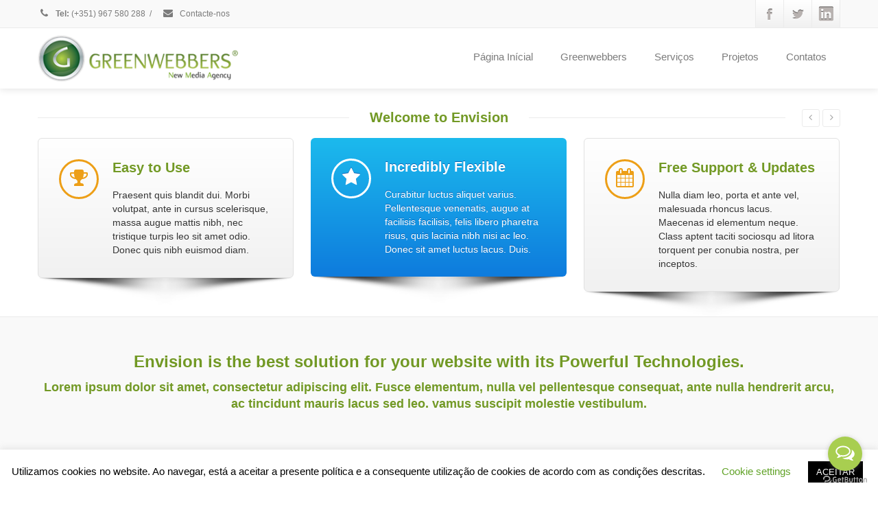

--- FILE ---
content_type: text/html; charset=UTF-8
request_url: https://www.greenwebbers.com/homepage-v6/
body_size: 69910
content:
<!DOCTYPE html>
<!--[if lt IE 7]>      <html class="no-js html-loading wf-active ie old-browser lt-ie10 lt-ie9 lt-ie8 lt-ie7" lang="en-US"> <![endif]-->
<!--[if IE 7]>         <html class="no-js html-loading wf-active ie old-browser ie7 lt-ie10 lt-ie9 lt-ie8" lang="en-US"> <![endif]-->
<!--[if IE 8]>         <html class="no-js html-loading wf-active ie old-browser ie8 lt-ie10 lt-ie9" lang="en-US"> <![endif]-->
<!--[if IE 9]>         <html class="no-js html-loading wf-active ie modern-browser ie9 lt-ie10" lang="en-US"> <![endif]-->
<!--[if gt IE 9]><!--> <html class="no-js html-loading wf-active modern-browser" lang="en-US"> <!--<![endif]-->

<head>
<meta http-equiv="content-type" content="text/html; charset=UTF-8" />
<meta name="viewport" content="width=device-width, maximum-scale=1.0, minimum-scale=1.0"><meta name="google-site-verification" content="7FptrpxW8PH7bQPPqPFsSy2ThU5azQLEYDQsC5yNQTA" />
<title>Homepage &#8211; v6 | Greenwebbers &#8211; New Media Agency | Web design | design gráfico | SEO | Sites low cost</title>

<!-- W3TC-include-js-head -->
<!--[if IE 8]> 
<meta http-equiv="X-UA-Compatible" content="IE=edge,chrome=1">
<![endif]-->
<meta name='robots' content='max-image-preview:large' />
	<style>img:is([sizes="auto" i], [sizes^="auto," i]) { contain-intrinsic-size: 3000px 1500px }</style>
	<link rel='dns-prefetch' href='//www.googletagmanager.com' />
<link rel="alternate" type="application/rss+xml" title="Greenwebbers - New Media Agency | Web design | design gráfico | SEO | Sites low cost &raquo; Feed" href="https://www.greenwebbers.com/feed/" />
<link rel="alternate" type="application/rss+xml" title="Greenwebbers - New Media Agency | Web design | design gráfico | SEO | Sites low cost &raquo; Comments Feed" href="https://www.greenwebbers.com/comments/feed/" />
<link rel="alternate" type="application/rss+xml" title="Greenwebbers - New Media Agency | Web design | design gráfico | SEO | Sites low cost &raquo; Homepage &#8211; v6 Comments Feed" href="https://www.greenwebbers.com/homepage-v6/feed/" />
<script type="text/javascript">
/* <![CDATA[ */
window._wpemojiSettings = {"baseUrl":"https:\/\/s.w.org\/images\/core\/emoji\/16.0.1\/72x72\/","ext":".png","svgUrl":"https:\/\/s.w.org\/images\/core\/emoji\/16.0.1\/svg\/","svgExt":".svg","source":{"concatemoji":"https:\/\/www.greenwebbers.com\/wp-includes\/js\/wp-emoji-release.min.js?ver=764b08cae4de807533c546cc7afb64b6"}};
/*! This file is auto-generated */
!function(s,n){var o,i,e;function c(e){try{var t={supportTests:e,timestamp:(new Date).valueOf()};sessionStorage.setItem(o,JSON.stringify(t))}catch(e){}}function p(e,t,n){e.clearRect(0,0,e.canvas.width,e.canvas.height),e.fillText(t,0,0);var t=new Uint32Array(e.getImageData(0,0,e.canvas.width,e.canvas.height).data),a=(e.clearRect(0,0,e.canvas.width,e.canvas.height),e.fillText(n,0,0),new Uint32Array(e.getImageData(0,0,e.canvas.width,e.canvas.height).data));return t.every(function(e,t){return e===a[t]})}function u(e,t){e.clearRect(0,0,e.canvas.width,e.canvas.height),e.fillText(t,0,0);for(var n=e.getImageData(16,16,1,1),a=0;a<n.data.length;a++)if(0!==n.data[a])return!1;return!0}function f(e,t,n,a){switch(t){case"flag":return n(e,"\ud83c\udff3\ufe0f\u200d\u26a7\ufe0f","\ud83c\udff3\ufe0f\u200b\u26a7\ufe0f")?!1:!n(e,"\ud83c\udde8\ud83c\uddf6","\ud83c\udde8\u200b\ud83c\uddf6")&&!n(e,"\ud83c\udff4\udb40\udc67\udb40\udc62\udb40\udc65\udb40\udc6e\udb40\udc67\udb40\udc7f","\ud83c\udff4\u200b\udb40\udc67\u200b\udb40\udc62\u200b\udb40\udc65\u200b\udb40\udc6e\u200b\udb40\udc67\u200b\udb40\udc7f");case"emoji":return!a(e,"\ud83e\udedf")}return!1}function g(e,t,n,a){var r="undefined"!=typeof WorkerGlobalScope&&self instanceof WorkerGlobalScope?new OffscreenCanvas(300,150):s.createElement("canvas"),o=r.getContext("2d",{willReadFrequently:!0}),i=(o.textBaseline="top",o.font="600 32px Arial",{});return e.forEach(function(e){i[e]=t(o,e,n,a)}),i}function t(e){var t=s.createElement("script");t.src=e,t.defer=!0,s.head.appendChild(t)}"undefined"!=typeof Promise&&(o="wpEmojiSettingsSupports",i=["flag","emoji"],n.supports={everything:!0,everythingExceptFlag:!0},e=new Promise(function(e){s.addEventListener("DOMContentLoaded",e,{once:!0})}),new Promise(function(t){var n=function(){try{var e=JSON.parse(sessionStorage.getItem(o));if("object"==typeof e&&"number"==typeof e.timestamp&&(new Date).valueOf()<e.timestamp+604800&&"object"==typeof e.supportTests)return e.supportTests}catch(e){}return null}();if(!n){if("undefined"!=typeof Worker&&"undefined"!=typeof OffscreenCanvas&&"undefined"!=typeof URL&&URL.createObjectURL&&"undefined"!=typeof Blob)try{var e="postMessage("+g.toString()+"("+[JSON.stringify(i),f.toString(),p.toString(),u.toString()].join(",")+"));",a=new Blob([e],{type:"text/javascript"}),r=new Worker(URL.createObjectURL(a),{name:"wpTestEmojiSupports"});return void(r.onmessage=function(e){c(n=e.data),r.terminate(),t(n)})}catch(e){}c(n=g(i,f,p,u))}t(n)}).then(function(e){for(var t in e)n.supports[t]=e[t],n.supports.everything=n.supports.everything&&n.supports[t],"flag"!==t&&(n.supports.everythingExceptFlag=n.supports.everythingExceptFlag&&n.supports[t]);n.supports.everythingExceptFlag=n.supports.everythingExceptFlag&&!n.supports.flag,n.DOMReady=!1,n.readyCallback=function(){n.DOMReady=!0}}).then(function(){return e}).then(function(){var e;n.supports.everything||(n.readyCallback(),(e=n.source||{}).concatemoji?t(e.concatemoji):e.wpemoji&&e.twemoji&&(t(e.twemoji),t(e.wpemoji)))}))}((window,document),window._wpemojiSettings);
/* ]]> */
</script>
<style id='wp-emoji-styles-inline-css' type='text/css'>

	img.wp-smiley, img.emoji {
		display: inline !important;
		border: none !important;
		box-shadow: none !important;
		height: 1em !important;
		width: 1em !important;
		margin: 0 0.07em !important;
		vertical-align: -0.1em !important;
		background: none !important;
		padding: 0 !important;
	}
</style>
<link rel='stylesheet' id='wp-block-library-css' href='https://www.greenwebbers.com/wp-includes/css/dist/block-library/style.min.css?ver=764b08cae4de807533c546cc7afb64b6' type='text/css' media='all' />
<style id='classic-theme-styles-inline-css' type='text/css'>
/*! This file is auto-generated */
.wp-block-button__link{color:#fff;background-color:#32373c;border-radius:9999px;box-shadow:none;text-decoration:none;padding:calc(.667em + 2px) calc(1.333em + 2px);font-size:1.125em}.wp-block-file__button{background:#32373c;color:#fff;text-decoration:none}
</style>
<style id='global-styles-inline-css' type='text/css'>
:root{--wp--preset--aspect-ratio--square: 1;--wp--preset--aspect-ratio--4-3: 4/3;--wp--preset--aspect-ratio--3-4: 3/4;--wp--preset--aspect-ratio--3-2: 3/2;--wp--preset--aspect-ratio--2-3: 2/3;--wp--preset--aspect-ratio--16-9: 16/9;--wp--preset--aspect-ratio--9-16: 9/16;--wp--preset--color--black: #000000;--wp--preset--color--cyan-bluish-gray: #abb8c3;--wp--preset--color--white: #ffffff;--wp--preset--color--pale-pink: #f78da7;--wp--preset--color--vivid-red: #cf2e2e;--wp--preset--color--luminous-vivid-orange: #ff6900;--wp--preset--color--luminous-vivid-amber: #fcb900;--wp--preset--color--light-green-cyan: #7bdcb5;--wp--preset--color--vivid-green-cyan: #00d084;--wp--preset--color--pale-cyan-blue: #8ed1fc;--wp--preset--color--vivid-cyan-blue: #0693e3;--wp--preset--color--vivid-purple: #9b51e0;--wp--preset--gradient--vivid-cyan-blue-to-vivid-purple: linear-gradient(135deg,rgba(6,147,227,1) 0%,rgb(155,81,224) 100%);--wp--preset--gradient--light-green-cyan-to-vivid-green-cyan: linear-gradient(135deg,rgb(122,220,180) 0%,rgb(0,208,130) 100%);--wp--preset--gradient--luminous-vivid-amber-to-luminous-vivid-orange: linear-gradient(135deg,rgba(252,185,0,1) 0%,rgba(255,105,0,1) 100%);--wp--preset--gradient--luminous-vivid-orange-to-vivid-red: linear-gradient(135deg,rgba(255,105,0,1) 0%,rgb(207,46,46) 100%);--wp--preset--gradient--very-light-gray-to-cyan-bluish-gray: linear-gradient(135deg,rgb(238,238,238) 0%,rgb(169,184,195) 100%);--wp--preset--gradient--cool-to-warm-spectrum: linear-gradient(135deg,rgb(74,234,220) 0%,rgb(151,120,209) 20%,rgb(207,42,186) 40%,rgb(238,44,130) 60%,rgb(251,105,98) 80%,rgb(254,248,76) 100%);--wp--preset--gradient--blush-light-purple: linear-gradient(135deg,rgb(255,206,236) 0%,rgb(152,150,240) 100%);--wp--preset--gradient--blush-bordeaux: linear-gradient(135deg,rgb(254,205,165) 0%,rgb(254,45,45) 50%,rgb(107,0,62) 100%);--wp--preset--gradient--luminous-dusk: linear-gradient(135deg,rgb(255,203,112) 0%,rgb(199,81,192) 50%,rgb(65,88,208) 100%);--wp--preset--gradient--pale-ocean: linear-gradient(135deg,rgb(255,245,203) 0%,rgb(182,227,212) 50%,rgb(51,167,181) 100%);--wp--preset--gradient--electric-grass: linear-gradient(135deg,rgb(202,248,128) 0%,rgb(113,206,126) 100%);--wp--preset--gradient--midnight: linear-gradient(135deg,rgb(2,3,129) 0%,rgb(40,116,252) 100%);--wp--preset--font-size--small: 13px;--wp--preset--font-size--medium: 20px;--wp--preset--font-size--large: 36px;--wp--preset--font-size--x-large: 42px;--wp--preset--spacing--20: 0.44rem;--wp--preset--spacing--30: 0.67rem;--wp--preset--spacing--40: 1rem;--wp--preset--spacing--50: 1.5rem;--wp--preset--spacing--60: 2.25rem;--wp--preset--spacing--70: 3.38rem;--wp--preset--spacing--80: 5.06rem;--wp--preset--shadow--natural: 6px 6px 9px rgba(0, 0, 0, 0.2);--wp--preset--shadow--deep: 12px 12px 50px rgba(0, 0, 0, 0.4);--wp--preset--shadow--sharp: 6px 6px 0px rgba(0, 0, 0, 0.2);--wp--preset--shadow--outlined: 6px 6px 0px -3px rgba(255, 255, 255, 1), 6px 6px rgba(0, 0, 0, 1);--wp--preset--shadow--crisp: 6px 6px 0px rgba(0, 0, 0, 1);}:where(.is-layout-flex){gap: 0.5em;}:where(.is-layout-grid){gap: 0.5em;}body .is-layout-flex{display: flex;}.is-layout-flex{flex-wrap: wrap;align-items: center;}.is-layout-flex > :is(*, div){margin: 0;}body .is-layout-grid{display: grid;}.is-layout-grid > :is(*, div){margin: 0;}:where(.wp-block-columns.is-layout-flex){gap: 2em;}:where(.wp-block-columns.is-layout-grid){gap: 2em;}:where(.wp-block-post-template.is-layout-flex){gap: 1.25em;}:where(.wp-block-post-template.is-layout-grid){gap: 1.25em;}.has-black-color{color: var(--wp--preset--color--black) !important;}.has-cyan-bluish-gray-color{color: var(--wp--preset--color--cyan-bluish-gray) !important;}.has-white-color{color: var(--wp--preset--color--white) !important;}.has-pale-pink-color{color: var(--wp--preset--color--pale-pink) !important;}.has-vivid-red-color{color: var(--wp--preset--color--vivid-red) !important;}.has-luminous-vivid-orange-color{color: var(--wp--preset--color--luminous-vivid-orange) !important;}.has-luminous-vivid-amber-color{color: var(--wp--preset--color--luminous-vivid-amber) !important;}.has-light-green-cyan-color{color: var(--wp--preset--color--light-green-cyan) !important;}.has-vivid-green-cyan-color{color: var(--wp--preset--color--vivid-green-cyan) !important;}.has-pale-cyan-blue-color{color: var(--wp--preset--color--pale-cyan-blue) !important;}.has-vivid-cyan-blue-color{color: var(--wp--preset--color--vivid-cyan-blue) !important;}.has-vivid-purple-color{color: var(--wp--preset--color--vivid-purple) !important;}.has-black-background-color{background-color: var(--wp--preset--color--black) !important;}.has-cyan-bluish-gray-background-color{background-color: var(--wp--preset--color--cyan-bluish-gray) !important;}.has-white-background-color{background-color: var(--wp--preset--color--white) !important;}.has-pale-pink-background-color{background-color: var(--wp--preset--color--pale-pink) !important;}.has-vivid-red-background-color{background-color: var(--wp--preset--color--vivid-red) !important;}.has-luminous-vivid-orange-background-color{background-color: var(--wp--preset--color--luminous-vivid-orange) !important;}.has-luminous-vivid-amber-background-color{background-color: var(--wp--preset--color--luminous-vivid-amber) !important;}.has-light-green-cyan-background-color{background-color: var(--wp--preset--color--light-green-cyan) !important;}.has-vivid-green-cyan-background-color{background-color: var(--wp--preset--color--vivid-green-cyan) !important;}.has-pale-cyan-blue-background-color{background-color: var(--wp--preset--color--pale-cyan-blue) !important;}.has-vivid-cyan-blue-background-color{background-color: var(--wp--preset--color--vivid-cyan-blue) !important;}.has-vivid-purple-background-color{background-color: var(--wp--preset--color--vivid-purple) !important;}.has-black-border-color{border-color: var(--wp--preset--color--black) !important;}.has-cyan-bluish-gray-border-color{border-color: var(--wp--preset--color--cyan-bluish-gray) !important;}.has-white-border-color{border-color: var(--wp--preset--color--white) !important;}.has-pale-pink-border-color{border-color: var(--wp--preset--color--pale-pink) !important;}.has-vivid-red-border-color{border-color: var(--wp--preset--color--vivid-red) !important;}.has-luminous-vivid-orange-border-color{border-color: var(--wp--preset--color--luminous-vivid-orange) !important;}.has-luminous-vivid-amber-border-color{border-color: var(--wp--preset--color--luminous-vivid-amber) !important;}.has-light-green-cyan-border-color{border-color: var(--wp--preset--color--light-green-cyan) !important;}.has-vivid-green-cyan-border-color{border-color: var(--wp--preset--color--vivid-green-cyan) !important;}.has-pale-cyan-blue-border-color{border-color: var(--wp--preset--color--pale-cyan-blue) !important;}.has-vivid-cyan-blue-border-color{border-color: var(--wp--preset--color--vivid-cyan-blue) !important;}.has-vivid-purple-border-color{border-color: var(--wp--preset--color--vivid-purple) !important;}.has-vivid-cyan-blue-to-vivid-purple-gradient-background{background: var(--wp--preset--gradient--vivid-cyan-blue-to-vivid-purple) !important;}.has-light-green-cyan-to-vivid-green-cyan-gradient-background{background: var(--wp--preset--gradient--light-green-cyan-to-vivid-green-cyan) !important;}.has-luminous-vivid-amber-to-luminous-vivid-orange-gradient-background{background: var(--wp--preset--gradient--luminous-vivid-amber-to-luminous-vivid-orange) !important;}.has-luminous-vivid-orange-to-vivid-red-gradient-background{background: var(--wp--preset--gradient--luminous-vivid-orange-to-vivid-red) !important;}.has-very-light-gray-to-cyan-bluish-gray-gradient-background{background: var(--wp--preset--gradient--very-light-gray-to-cyan-bluish-gray) !important;}.has-cool-to-warm-spectrum-gradient-background{background: var(--wp--preset--gradient--cool-to-warm-spectrum) !important;}.has-blush-light-purple-gradient-background{background: var(--wp--preset--gradient--blush-light-purple) !important;}.has-blush-bordeaux-gradient-background{background: var(--wp--preset--gradient--blush-bordeaux) !important;}.has-luminous-dusk-gradient-background{background: var(--wp--preset--gradient--luminous-dusk) !important;}.has-pale-ocean-gradient-background{background: var(--wp--preset--gradient--pale-ocean) !important;}.has-electric-grass-gradient-background{background: var(--wp--preset--gradient--electric-grass) !important;}.has-midnight-gradient-background{background: var(--wp--preset--gradient--midnight) !important;}.has-small-font-size{font-size: var(--wp--preset--font-size--small) !important;}.has-medium-font-size{font-size: var(--wp--preset--font-size--medium) !important;}.has-large-font-size{font-size: var(--wp--preset--font-size--large) !important;}.has-x-large-font-size{font-size: var(--wp--preset--font-size--x-large) !important;}
:where(.wp-block-post-template.is-layout-flex){gap: 1.25em;}:where(.wp-block-post-template.is-layout-grid){gap: 1.25em;}
:where(.wp-block-columns.is-layout-flex){gap: 2em;}:where(.wp-block-columns.is-layout-grid){gap: 2em;}
:root :where(.wp-block-pullquote){font-size: 1.5em;line-height: 1.6;}
</style>
<link rel='stylesheet' id='contact-form-7-css' href='https://www.greenwebbers.com/wp-content/plugins/contact-form-7/includes/css/styles.css?ver=6.1.2' type='text/css' media='all' />
<link rel='stylesheet' id='cookie-law-info-css' href='https://www.greenwebbers.com/wp-content/plugins/cookie-law-info/legacy/public/css/cookie-law-info-public.css?ver=3.3.5' type='text/css' media='all' />
<link rel='stylesheet' id='cookie-law-info-gdpr-css' href='https://www.greenwebbers.com/wp-content/plugins/cookie-law-info/legacy/public/css/cookie-law-info-gdpr.css?ver=3.3.5' type='text/css' media='all' />
<link rel='stylesheet' id='cmplz-general-css' href='https://www.greenwebbers.com/wp-content/plugins/complianz-gdpr/assets/css/cookieblocker.min.css?ver=1760128100' type='text/css' media='all' />
<link rel='stylesheet' id='theme-bootstrap-css' href='https://www.greenwebbers.com/wp-content/themes/Envision/lib/css/bootstrap.css?ver=1.0.6' type='text/css' media='all' />
<link rel='stylesheet' id='theme-frontend-style-css' href='https://www.greenwebbers.com/wp-content/themes/Envision/lib/css/style.css?ver=1.0.6' type='text/css' media='all' />
<link rel='stylesheet' id='theme-frontend-extensions-css' href='https://www.greenwebbers.com/wp-content/themes/Envision/lib/css/extensions.css?ver=1.0.6' type='text/css' media='all' />
<link rel='stylesheet' id='theme-bootstrap-responsive-1170-css' href='https://www.greenwebbers.com/wp-content/themes/Envision/lib/css/bootstrap-responsive-1170.css?ver=1.0.6' type='text/css' media='all' />
<link rel='stylesheet' id='theme-bootstrap-responsive-css' href='https://www.greenwebbers.com/wp-content/themes/Envision/lib/css/bootstrap-responsive.css?ver=1.0.6' type='text/css' media='all' />
<link rel='stylesheet' id='theme-fontawesome-css' href='https://www.greenwebbers.com/wp-content/themes/Envision/includes/modules/module.fontawesome/source/css/font-awesome.min.css?ver=1.0.6' type='text/css' media='all' />
<!--[if IE 7]>
<link rel='stylesheet' id='theme-fontawesome-ie7-css' href='https://www.greenwebbers.com/wp-content/themes/Envision/includes/modules/module.fontawesome/source/css/font-awesome-ie7.min.css?ver=1.0.6' type='text/css' media='all' />
<![endif]-->
<script type="text/javascript" async src="https://www.greenwebbers.com/wp-content/plugins/burst-statistics/helpers/timeme/timeme.min.js?ver=1760128086" id="burst-timeme-js"></script>
<script type="text/javascript" id="burst-js-extra">
/* <![CDATA[ */
var burst = {"tracking":{"isInitialHit":true,"lastUpdateTimestamp":0,"beacon_url":"https:\/\/www.greenwebbers.com\/wp-content\/plugins\/burst-statistics\/endpoint.php","ajaxUrl":"https:\/\/www.greenwebbers.com\/wp-admin\/admin-ajax.php"},"options":{"cookieless":0,"pageUrl":"https:\/\/www.greenwebbers.com\/homepage-v6\/","beacon_enabled":1,"do_not_track":0,"enable_turbo_mode":0,"track_url_change":0,"cookie_retention_days":30,"debug":0},"goals":{"completed":[],"scriptUrl":"https:\/\/www.greenwebbers.com\/wp-content\/plugins\/burst-statistics\/\/assets\/js\/build\/burst-goals.js?v=1760128086","active":[]},"cache":{"uid":null,"fingerprint":null,"isUserAgent":null,"isDoNotTrack":null,"useCookies":null}};
/* ]]> */
</script>
<script type="text/javascript" async src="https://www.greenwebbers.com/wp-content/plugins/burst-statistics/assets/js/build/burst.min.js?ver=1760128086" id="burst-js"></script>
<script type="text/javascript" id="jquery-core-js-extra">
/* <![CDATA[ */
var CloudFwOp = {"themeurl":"https:\/\/www.greenwebbers.com\/wp-content\/themes\/Envision","ajaxUrl":"https:\/\/www.greenwebbers.com\/wp-admin\/admin-ajax.php","device":"widescreen","RTL":"","responsive":"1","lang":"en-US","sticky_header":"1","sticky_header_offset":"0","uniform_elements":"1","disable_prettyphoto_on_mobile":"1"};
/* ]]> */
</script>
<script type="text/javascript" src="https://www.greenwebbers.com/wp-includes/js/jquery/jquery.min.js?ver=3.7.1" id="jquery-core-js"></script>
<script type="text/javascript" src="https://www.greenwebbers.com/wp-includes/js/jquery/jquery-migrate.min.js?ver=3.4.1" id="jquery-migrate-js"></script>
<script type="text/javascript" id="cookie-law-info-js-extra">
/* <![CDATA[ */
var Cli_Data = {"nn_cookie_ids":[],"cookielist":[],"non_necessary_cookies":[],"ccpaEnabled":"","ccpaRegionBased":"","ccpaBarEnabled":"","strictlyEnabled":["necessary","obligatoire"],"ccpaType":"gdpr","js_blocking":"","custom_integration":"","triggerDomRefresh":"","secure_cookies":""};
var cli_cookiebar_settings = {"animate_speed_hide":"500","animate_speed_show":"500","background":"#FFF","border":"#b1a6a6c2","border_on":"","button_1_button_colour":"#000","button_1_button_hover":"#000000","button_1_link_colour":"#fff","button_1_as_button":"1","button_1_new_win":"","button_2_button_colour":"#333","button_2_button_hover":"#292929","button_2_link_colour":"#444","button_2_as_button":"","button_2_hidebar":"","button_3_button_colour":"#000","button_3_button_hover":"#000000","button_3_link_colour":"#fff","button_3_as_button":"1","button_3_new_win":"","button_4_button_colour":"#000","button_4_button_hover":"#000000","button_4_link_colour":"#62a329","button_4_as_button":"","button_7_button_colour":"#61a229","button_7_button_hover":"#4e8221","button_7_link_colour":"#fff","button_7_as_button":"1","button_7_new_win":"","font_family":"inherit","header_fix":"","notify_animate_hide":"1","notify_animate_show":"","notify_div_id":"#cookie-law-info-bar","notify_position_horizontal":"right","notify_position_vertical":"bottom","scroll_close":"","scroll_close_reload":"","accept_close_reload":"","reject_close_reload":"","showagain_tab":"","showagain_background":"#fff","showagain_border":"#000","showagain_div_id":"#cookie-law-info-again","showagain_x_position":"100px","text":"#000","show_once_yn":"","show_once":"10000","logging_on":"","as_popup":"","popup_overlay":"1","bar_heading_text":"","cookie_bar_as":"banner","popup_showagain_position":"bottom-right","widget_position":"left"};
var log_object = {"ajax_url":"https:\/\/www.greenwebbers.com\/wp-admin\/admin-ajax.php"};
/* ]]> */
</script>
<script type="text/javascript" src="https://www.greenwebbers.com/wp-content/plugins/cookie-law-info/legacy/public/js/cookie-law-info-public.js?ver=3.3.5" id="cookie-law-info-js"></script>
<script type="text/javascript" src="https://www.greenwebbers.com/wp-content/themes/Envision/lib/js/common.js?ver=1.0.6" id="theme-common-js"></script>
<script type="text/javascript" src="https://www.greenwebbers.com/wp-content/themes/Envision/lib/js/modernizr-2.6.2-respond-1.1.0.min.js?ver=1.0.6" id="theme-modernizr-js"></script>
<script type="text/javascript" src="https://www.greenwebbers.com/wp-content/themes/Envision/lib/js/noconflict.js?ver=1.0.6" id="theme-noconflict-js"></script>
<script type="text/javascript" src="https://www.greenwebbers.com/wp-content/themes/Envision/cloudfw/js/webfont.js?ver=1.0.6" id="theme-webfont-js"></script>
<link rel="https://api.w.org/" href="https://www.greenwebbers.com/wp-json/" /><link rel="alternate" title="JSON" type="application/json" href="https://www.greenwebbers.com/wp-json/wp/v2/pages/671" /><link rel="EditURI" type="application/rsd+xml" title="RSD" href="https://www.greenwebbers.com/xmlrpc.php?rsd" />
<link rel="canonical" href="https://www.greenwebbers.com/homepage-v6/" />
<link rel="alternate" title="oEmbed (JSON)" type="application/json+oembed" href="https://www.greenwebbers.com/wp-json/oembed/1.0/embed?url=https%3A%2F%2Fwww.greenwebbers.com%2Fhomepage-v6%2F" />
<link rel="alternate" title="oEmbed (XML)" type="text/xml+oembed" href="https://www.greenwebbers.com/wp-json/oembed/1.0/embed?url=https%3A%2F%2Fwww.greenwebbers.com%2Fhomepage-v6%2F&#038;format=xml" />
<meta name="generator" content="Site Kit by Google 1.163.0" />
<script type="text/javascript">
(function(){
	"use strict";

	if( document.cookie.indexOf('device_pixel_ratio') == -1
	    && 'devicePixelRatio' in window
	    && window.devicePixelRatio >= 1.5 ){

		var date = new Date();
		date.setTime( date.getTime() + 3600000 );

		document.cookie = 'device_pixel_ratio=' + window.devicePixelRatio + ';' +  ' expires=' + date.toUTCString() +'; path=/';
		
		//if cookies are not blocked, reload the page
		if(document.cookie.indexOf('device_pixel_ratio') != -1) {
		    window.location.reload();
		}
	}
})();
</script>
	
<link rel="stylesheet" id= "skin" href="https://www.greenwebbers.com/wp-content/uploads/2025/10/Green-Skin_df0f200c948e078d1f6a68f240c8e0cf.css" type="text/css" media="all"/>
<style type= "text/css">
</style><script type="text/javascript" src="//use.typekit.net/pgb4snz.js"></script>
<script type="text/javascript">try{Typekit.load({
     active: function() {}
});}catch(e){}</script>
<script type="text/javascript">
    
    document.documentElement.className = document.documentElement.className.replace('no-js','js');
    document.documentElement.className = document.documentElement.className.replace('html-loaded','html-loading');

    (function(){
        "use strict";

        setTimeout(function(){
            document.documentElement.className = document.documentElement.className.replace('html-loading','html-loaded');
        }, 6000);

    })();
    
    jQuery(document).ready(function(){ 
        jQuery('html').removeClass('html-loading').addClass('html-loaded');
    });

</script>

<link rel="icon" href="https://www.greenwebbers.com/wp-content/uploads/2021/02/cropped-logo_favicon_template512X512-32x32.png" sizes="32x32" />
<link rel="icon" href="https://www.greenwebbers.com/wp-content/uploads/2021/02/cropped-logo_favicon_template512X512-192x192.png" sizes="192x192" />
<link rel="apple-touch-icon" href="https://www.greenwebbers.com/wp-content/uploads/2021/02/cropped-logo_favicon_template512X512-180x180.png" />
<meta name="msapplication-TileImage" content="https://www.greenwebbers.com/wp-content/uploads/2021/02/cropped-logo_favicon_template512X512-270x270.png" />
</head>

<body data-rsssl=1 class="wp-singular page-template-default page page-id-671 wp-theme-Envision run" itemscope itemtype="http://schema.org/WebPage" data-burst_id="671" data-burst_type="page">

<div id="side-panel-pusher">

<div id="main-container">

    <div id="page-wrap">

                
        <header id="page-header" class="clearfix">

                                                <div id="top-bar" class="clearfix">
                <div id="top-bar-background">
                    <div class="container relative">
                                                <div id="top-bar-text" class="top-bar-sides abs-left">
                            <a href=""><i class="ui--icon fontawesome-phone icon-inline-block" style="font-size: 14px;  width: 18px;  height: 18px;  margin-right: 5px;"></i> <strong>Tel:</strong> (+351) 967 580 288</a>
<div class="helper--seperator">/</div>
<a href="contact-2"><i class="ui--icon fontawesome-envelope icon-inline-block" style="font-size: 14px;  width: 18px;  height: 18px;  margin-right: 5px;"></i> Contacte-nos</a>                        </div>
                        
                        <div id="top-bar-widgets" class="top-bar-sides abs-right">

                            <ul id="topbar-social-icons" class="ui-socialbar unstyled ui--widget opt--on-hover style--top-bar  ss grey-bevel-gradient effect--slide borderless"><li class="facebook ui--gradient ui--gradient-grey on--hover ui-socialbar-item ui--animation"><div class="ui-socialbar-image ui-socialbar-background "></div><a href="https://www.facebook.com/Greenwebbers" class="ui-socialbar-image" target="_blank" title="Facebook"></a></li><li class="twitter ui--gradient ui--gradient-grey on--hover ui-socialbar-item ui--animation"><div class="ui-socialbar-image ui-socialbar-background "></div><a href="https://twitter.com/greenwebbers" class="ui-socialbar-image" target="_blank" title="Twitter"></a></li><li class="linkedin ui--gradient ui--gradient-grey on--hover ui-socialbar-item ui--animation"><div class="ui-socialbar-image ui-socialbar-background "></div><a href="https://www.linkedin.com/company/greenwebbers?trk=top_nav_home" class="ui-socialbar-image" target="_blank" title="Linkedin"></a></li></ul>
                        </div>
                    </div>
                </div>
            </div><!-- /#top-bar -->
            
            
            <div id="header-container" class="header-type-1 no-stuck clearfix"  data-responsive="{&quot;css&quot;:{&quot;padding-bottom&quot;:{&quot;phone&quot;:20,&quot;tablet&quot;:20,&quot;widescreen&quot;:0}}}">
                <div id="header-container-background"></div>
                                <div class="container relative">        
                    <div id="logo" class="pull-left">
                        <a href="https://www.greenwebbers.com">
                            
                            <img  id="logo-desktop" class="visible-desktop " src="https://www.greenwebbers.com/wp-content/uploads/2014/04/logo_GW_wordpress-1.png" data-at2x="https://www.greenwebbers.com/wp-content/uploads/2014/04/logo_GW_wordpress-1.png" alt="Greenwebbers &#8211; New Media Agency | Web design | design gráfico | SEO | Sites low cost" style="margin-top: 10px;  margin-bottom: 10px;  height: 68px;"/>
<img  id="logo-tablet" class="visible-tablet " src="https://www.greenwebbers.com/wp-content/uploads/2014/04/logo_GW_wordpress-1.png" data-at2x="https://www.greenwebbers.com/wp-content/uploads/2014/04/logo_GW_wordpress-1.png" alt="Greenwebbers &#8211; New Media Agency | Web design | design gráfico | SEO | Sites low cost" style="margin-top: 40px;  margin-bottom: 20px;"/>
<img  id="logo-phone" class="visible-phone " src="https://www.greenwebbers.com/wp-content/uploads/2014/04/logo_GW_wordpress-1.png" data-at2x="https://www.greenwebbers.com/wp-content/uploads/2014/04/logo_GW_wordpress-1.png" alt="Greenwebbers &#8211; New Media Agency | Web design | design gráfico | SEO | Sites low cost" style="margin-top: 20px;  margin-bottom: 20px;"/>                        </a>
                    </div><!-- /#logo -->

                    <nav id="navigation" class="pull-right">
                        
		<div id="header-navigation-toggle" class="visible-phone ">
			<a href="javascript:;">Menu <i class="fontawesome-align-justify ui--caret"></i></a>
		</div>

	<ul id="header-navigation" class="sf-menu clearfix unstyled-all"><li id="menu-item-1306" class="menu-item menu-item-type-post_type menu-item-object-page menu-item-home level-0 top-level-item to-right"><a href="https://www.greenwebbers.com/">Página Inícial</a></li>
<li id="menu-item-1314" class="menu-item menu-item-type-post_type menu-item-object-page level-0 top-level-item to-right"><a href="https://www.greenwebbers.com/greenwebbers/">Greenwebbers</a></li>
<li id="menu-item-1322" class="menu-item menu-item-type-post_type menu-item-object-page level-0 top-level-item to-right"><a href="https://www.greenwebbers.com/servicos/">Serviços</a></li>
<li id="menu-item-1325" class="menu-item menu-item-type-post_type menu-item-object-page level-0 top-level-item to-right"><a href="https://www.greenwebbers.com/projetos/">Projetos</a></li>
<li id="menu-item-1329" class="menu-item menu-item-type-post_type menu-item-object-page level-0 top-level-item to-right"><a href="https://www.greenwebbers.com/contact-2/">Contatos</a></li>
</ul>                    </nav><!-- /nav#navigation -->

                </div>
            </div><!-- /#header-container -->

        </header>
                <div id="page-content" class="no-sidebar-layout"><div class="container"><div id="the-content" >
	<div class="ui--title ui--animation ui--title-bordered text-center"><div class="ui--title-holder"><h3 class="ui--title-text"><strong>Welcome to Envision</strong></h3><div class="ui--title-borders ui--title-border-left"></div><div class="ui--title-borders ui--title-border-right"></div></div></div><div  class="ui--animation-in make--fx--caption-right ui--pass clearfix" data-fx="fx--caption-right" data-delay="400" data-start-delay="0"><div class="ui--carousel clearfix" data-options="{&quot;effect&quot;:&quot;slide&quot;,&quot;auto_rotate&quot;:&quot;1&quot;,&quot;arrows&quot;:true,&quot;rotate_time&quot;:9000,&quot;animate&quot;:true}"><div class="slides"><div class="ui-row row">
 <div   class="ui-column span4"><div  class="ui--tagline-box-wrapper ui--animation clearfix"><div  id="tagline-1" class="ui--tagline-box ui-row clearfix ui--tagline-box-custom-color radius-6px" style="padding-bottom: 12px;"><div  class="ui--icon-box position--left"><span class="ui--icon-box-icon ui--animation" data-fx="fx--rotatein"><i class="ui--icon fontawesome-trophy icon-inline-block icon-with-background radius-circle" style="font-size: 28px;  width: 32px;  height: 32px;  color: #ed9f17 !important;  border-width: 3px;  border-style: solid;"></i></span><div  class="ui--icon-box-content ui--animation"><h3 class="ui--icon-box-title ui--animation text-left" data-fx="fx--appear"><span ><strong>Easy to Use</strong></span></h3><div  class="ui--animation ui--icon-box-text text-left" data-fx="fx--appear"><p>Praesent quis blandit dui. Morbi volutpat, ante in cursus scelerisque, massa augue mattis nibh, nec tristique turpis leo sit amet odio. Donec quis nibh euismod diam.</p>
</div></div></div></div>
			<div class="ui--shadow ui--shadow-type-2  clearfix">
				<img decoding="async" src="https://www.greenwebbers.com/wp-content/themes/Envision/includes/modules/module.shadow/shadows/shadow-2.png" alt="" />
			</div>
		</div></div> 

 <div   class="ui-column span4"><div  class="ui--tagline-box-wrapper ui--animation clearfix"><div  id="tagline-2" class="ui--tagline-box ui-row clearfix ui--tagline-box-custom-color radius-6px" style="padding-bottom: 12px;"><div  class="ui--icon-box position--left"><span class="ui--icon-box-icon ui--animation" data-fx="fx--rotatein"><i class="ui--icon fontawesome-star icon-inline-block icon-with-background radius-circle" style="font-size: 28px;  width: 32px;  height: 32px;  border-width: 3px;  border-style: solid;"></i></span><div  class="ui--icon-box-content ui--animation"><h3 class="ui--icon-box-title ui--animation text-left" data-fx="fx--appear"><span ><strong>Incredibly Flexible</strong></span></h3><div  class="ui--animation ui--icon-box-text text-left" data-fx="fx--appear"><p>Curabitur luctus aliquet varius. Pellentesque venenatis, augue at facilisis facilisis, felis libero pharetra risus, quis lacinia nibh nisi ac leo. Donec sit amet luctus lacus. Duis.</p>
</div></div></div></div>
			<div class="ui--shadow ui--shadow-type-2  clearfix">
				<img decoding="async" src="https://www.greenwebbers.com/wp-content/themes/Envision/includes/modules/module.shadow/shadows/shadow-2.png" alt="" />
			</div>
		</div></div> 

 <div   class="ui-column span4"><div  class="ui--tagline-box-wrapper ui--animation clearfix"><div  id="tagline-3" class="ui--tagline-box ui-row clearfix ui--tagline-box-custom-color radius-6px" style="padding-bottom: 12px;"><div  class="ui--icon-box position--left"><span class="ui--icon-box-icon ui--animation" data-fx="fx--rotatein"><i class="ui--icon fontawesome-calendar icon-inline-block icon-with-background radius-circle" style="font-size: 28px;  width: 32px;  height: 32px;  color: #ed9f17 !important;  border-width: 3px;  border-style: solid;"></i></span><div  class="ui--icon-box-content ui--animation"><h3 class="ui--icon-box-title ui--animation text-left" data-fx="fx--appear"><span ><strong>Free Support & Updates</strong></span></h3><div  class="ui--animation ui--icon-box-text text-left" data-fx="fx--appear"><p>Nulla diam leo, porta et ante vel, malesuada rhoncus lacus. Maecenas id elementum neque. Class aptent taciti sociosqu ad litora torquent per conubia nostra, per inceptos.</p>
</div></div></div></div>
			<div class="ui--shadow ui--shadow-type-2  clearfix">
				<img decoding="async" src="https://www.greenwebbers.com/wp-content/themes/Envision/includes/modules/module.shadow/shadows/shadow-2.png" alt="" />
			</div>
		</div></div> 

</div> 
<div class="ui-row row">
 <div   class="ui-column span4"><div  class="ui--tagline-box-wrapper ui--animation clearfix"><div  id="tagline-4" class="ui--tagline-box ui-row clearfix ui--tagline-box-custom-color radius-6px" style="padding-bottom: 12px;"><div  class="ui--icon-box position--left"><span class="ui--icon-box-icon ui--animation" data-fx="fx--rotatein"><i class="ui--icon fontawesome-tablet icon-inline-block icon-with-background radius-circle" style="font-size: 28px;  width: 32px;  height: 32px;  color: #ed9f17 !important;  border-width: 3px;  border-style: solid;"></i></span><div  class="ui--icon-box-content ui--animation"><h3 class="ui--icon-box-title ui--animation text-left" data-fx="fx--appear"><span ><strong>Ultra Responsive</strong></span></h3><div  class="ui--animation ui--icon-box-text text-left" data-fx="fx--appear"><p>Vestibulum sed lobortis ligula. In consectetur dui et ligula suscipit, at consequat nisl eleifend. Ut accumsan, sapien nec ultricies imperdiet, metus nisl rhoncus risus, non pulvinar.</p>
</div></div></div></div>
			<div class="ui--shadow ui--shadow-type-2  clearfix">
				<img decoding="async" src="https://www.greenwebbers.com/wp-content/themes/Envision/includes/modules/module.shadow/shadows/shadow-2.png" alt="" />
			</div>
		</div></div> 

 <div   class="ui-column span4"><div  class="ui--tagline-box-wrapper ui--animation clearfix"><div  id="tagline-5" class="ui--tagline-box ui-row clearfix ui--tagline-box-custom-color radius-6px" style="padding-bottom: 12px;"><div  class="ui--icon-box position--left"><span class="ui--icon-box-icon ui--animation" data-fx="fx--rotatein"><i class="ui--icon fontawesome-shopping-cart icon-inline-block icon-with-background radius-circle" style="font-size: 28px;  width: 32px;  height: 32px;  border-width: 3px;  border-style: solid;"></i></span><div  class="ui--icon-box-content ui--animation"><h3 class="ui--icon-box-title ui--animation text-left" data-fx="fx--appear"><span ><strong>Perfect WooCommerce Integration</strong> <small>/ <a href="/shop/">Shop</a></small></span></h3><div  class="ui--animation ui--icon-box-text text-left" data-fx="fx--appear"><p>Fugiat dapibus, tellus ac cursus commodo, mauris sit condim eser ntumsi nibh, uum a justo vitaes amet risus amets un. </p>
</div></div></div></div>
			<div class="ui--shadow ui--shadow-type-2  clearfix">
				<img decoding="async" src="https://www.greenwebbers.com/wp-content/themes/Envision/includes/modules/module.shadow/shadows/shadow-2.png" alt="" />
			</div>
		</div></div> 

 <div   class="ui-column span4"><div  class="ui--tagline-box-wrapper ui--animation clearfix"><div  id="tagline-6" class="ui--tagline-box ui-row clearfix ui--tagline-box-custom-color radius-6px" style="padding-bottom: 12px;"><div  class="ui--icon-box position--left"><span class="ui--icon-box-icon ui--animation" data-fx="fx--rotatein"><i class="ui--icon fontawesome-puzzle-piece icon-inline-block icon-with-background radius-circle" style="font-size: 28px;  width: 32px;  height: 32px;  color: #ed9f17 !important;  border-width: 3px;  border-style: solid;"></i></span><div  class="ui--icon-box-content ui--animation"><h3 class="ui--icon-box-title ui--animation text-left" data-fx="fx--appear"><span ><strong>Drag Drop Content Builder</strong></span></h3><div  class="ui--animation ui--icon-box-text text-left" data-fx="fx--appear"><p>Fugiat dapibus, tellus ac cursus commodo, mauris sit condim eser ntumsi nibh, uum a justo vitaes amet risus amets un.</p>
</div></div></div></div>
			<div class="ui--shadow ui--shadow-type-2  clearfix">
				<img decoding="async" src="https://www.greenwebbers.com/wp-content/themes/Envision/includes/modules/module.shadow/shadows/shadow-2.png" alt="" />
			</div>
		</div></div> 

</div> 
</div></div></div><div  id="section-lgbhn" class="fullwidth-container ui--section clearfix section-lgbhn" style="margin-bottom: 30px;"><div class="container"><div  class="ui--animation-in make--fx--fadein-ttb ui--pass clearfix" data-fx="fx--fadein-ttb" data-delay="400" data-start-delay="0"><h2 class="ui--animation " style="text-align: center; margin-bottom: 6px; "><strong>Envision is the best solution for your website with its Powerful Technologies.</strong></h2><h4 class="ui--animation " style="text-align: center; ">Lorem ipsum dolor sit amet, consectetur adipiscing elit. Fusce elementum, nulla vel pellentesque consequat, ante nulla hendrerit arcu, ac tincidunt mauris lacus sed leo. vamus suscipit molestie vestibulum.</h4><div  class="ui--divider ui--animation clearfix ui--divider-solid-line" style="margin-top: 60px;  margin-bottom: 60px;"></div></div><div  class="ui--animation-in make--fx--caption-bottom ui--pass clearfix" data-fx="fx--caption-bottom" data-delay="150" data-start-delay="0"><div class="ui--image-wrap clearfix text-center ui--block" style="margin-bottom: -22px;"><img decoding="async"  id="ui--image-1" class="ui--image ui--animation" src="https://envision.wptation.com/wp-content/uploads/2013/09/envision-mockup.jpg" alt="" title="" data-at2x=""/></div></div></div></div><!-- /.fullwidth-container --><div  class="ui--space clearfix" data-responsive="{&quot;css&quot;:{&quot;height&quot;:{&quot;phone&quot;:null,&quot;tablet&quot;:null,&quot;widescreen&quot;:null}}}"></div><div class="ui-row row">
 <div   class="ui-column span6"><div class="ui--title ui--animation ui--title-bordered text-left"><div class="ui--title-holder"><h3 class="ui--title-text">Why <strong>Choose Us?</strong></h3><div class="ui--title-borders ui--title-border-left"></div><div class="ui--title-borders ui--title-border-right"></div></div></div><div  class="ui--accordion ui--box ui--animation clearfix"><div  class="ui--accordion-item ui--gradient ui--gradient-grey on--hover first-item ui--accordion-state-closed accordion-1-1"><a href="#accordion-1-1" class="ui--accordion-item-title heading"><div><span class="ui--accordion-item-title-text">1. Modern & Clean Design</span></div></a><div class="ui--accordion-item-content"> <div class="auto-format ui--animation"><p>Donec luctus facilisis lorem, eu varius neque tincidunt in. Donec a mi purus. Maecenas ac aliquet lorem. Nunc pharetra lobortis ligula quis vehicula. Donec convallis auctor dictum. Donec congue scelerisque vehicula. Vestibulum consequat adipiscing est sagittis rutrum. Donec sodales auctor nunc eget scelerisque. Pellentesque pretium fermentum tellus, ut dapibus elit placerat ac. Praesent et metus libero. Proin auctor nibh vel rhoncus iaculis. Maecenas laoreet tortor sed tincidunt vehicula.</p>
</div> </div></div><div  class="ui--accordion-item ui--gradient ui--gradient-grey on--hover ui--accordion-state-opened accordion-1-2"><a href="#accordion-1-2" class="ui--accordion-item-title heading"><div><span class="ui--accordion-item-title-text">2. The Best Solution for Your Business </span></div></a><div class="ui--accordion-item-content"> <div class="auto-format ui--animation"><p>Fugiat dapibus, tellus ac cursus commodo, mauris sit condim eser ntumsi nibh, uum a justo vitaes amet risus amets un. Posi sectetut amet fermntum orem ipsum quia dolor sit amet.</p>
</div> </div></div><div  class="ui--accordion-item ui--gradient ui--gradient-grey on--hover ui--accordion-state-closed accordion-1-3"><a href="#accordion-1-3" class="ui--accordion-item-title heading"><div><span class="ui--accordion-item-title-text">3. Ultra Responsive &  Retina Ready</span></div></a><div class="ui--accordion-item-content"> <div class="auto-format ui--animation"><p>Donec luctus facilisis lorem, eu varius neque tincidunt in. Donec a mi purus. Maecenas ac aliquet lorem. Nunc pharetra lobortis ligula quis vehicula. Donec convallis auctor dictum. Donec congue scelerisque vehicula. Vestibulum consequat adipiscing est sagittis rutrum. Donec sodales auctor nunc eget scelerisque. Pellentesque pretium fermentum tellus, ut dapibus elit placerat ac. Praesent et metus libero. Proin auctor nibh vel rhoncus iaculis. Maecenas laoreet tortor sed tincidunt vehicula.</p>
</div> </div></div><div  class="ui--accordion-item ui--gradient ui--gradient-grey on--hover last-item ui--accordion-state-closed accordion-1-4"><a href="#accordion-1-4" class="ui--accordion-item-title heading"><div><span class="ui--accordion-item-title-text">4. Extreme Level Customizabilty</span></div></a><div class="ui--accordion-item-content"> <div class="auto-format ui--animation"><p>Donec luctus facilisis lorem, eu varius neque tincidunt in. Donec a mi purus. Maecenas ac aliquet lorem. Nunc pharetra lobortis ligula quis vehicula. Donec convallis auctor dictum. Donec congue scelerisque vehicula. Vestibulum consequat adipiscing est sagittis rutrum. Donec sodales auctor nunc eget scelerisque. Pellentesque pretium fermentum tellus, ut dapibus elit placerat ac. Praesent et metus libero. Proin auctor nibh vel rhoncus iaculis. Maecenas laoreet tortor sed tincidunt vehicula.</p>
</div> </div></div></div></div> 

 <div   class="ui-column span6"><div class="ui--title ui--animation ui--title-bordered text-left"><div class="ui--title-holder"><h3 class="ui--title-text">Recent <strong>News</strong></h3><div class="ui--title-borders ui--title-border-left"></div><div class="ui--title-borders ui--title-border-right"></div></div></div></div> 

</div> 
<div  class="ui--space clearfix" data-responsive="{&quot;css&quot;:{&quot;height&quot;:{&quot;phone&quot;:null,&quot;tablet&quot;:null,&quot;widescreen&quot;:null}}}"></div>

	</div></div><!-- /.container --></div><!-- /#page-content -->
        
	<footer class="ui-dark">
			
				<div id="footer-widgets">
			<div class="container">
			
							<div id="footer-widgets-row1">
					<div class="ui-row row">
						
						
						
						
						
													<aside class="widget-area span3">
								<div id="text-2" class="widget widget-footer widget_text"><h4 class="footer-widget-title ui--widget-title">Contatos</h4>			<div class="textwidget"><p><i class="ui--icon fontawesome-phone" style="margin-right: 5px;"></i>Tel: (+351) 967 580 288<br />
<i class="ui--icon fontawesome-envelope-alt" style="margin-right: 5px;"></i>E-mail: geral@greenwebbers.com<br />
<i class="ui--icon fontawesome-globe" style="margin-right: 5px;"></i> web: www.greenwebbers.com</p>
</div>
		</div>							</aside>
				        
											</div>
				</div>

			

			
			</div>
		</div>
									<div id="footer-bottom" class="">
				<div class="container">
											<div id="footer-texts" class="pull-left"><strong>Greenwebbers</strong> - New Media Agency © 2009-2020
</div>
					
					<div id="footer-navigation" class="pull-right"><ul id="menu-home" class="clearfix unstyled-all"><li id="menu-item-1306" class="menu-item menu-item-type-post_type menu-item-object-page menu-item-home menu-item-1306"><a href="https://www.greenwebbers.com/">Página Inícial</a></li><li class="ui--separator"> / </li>
<li id="menu-item-1314" class="menu-item menu-item-type-post_type menu-item-object-page menu-item-1314"><a href="https://www.greenwebbers.com/greenwebbers/">Greenwebbers</a></li><li class="ui--separator"> / </li>
<li id="menu-item-1322" class="menu-item menu-item-type-post_type menu-item-object-page menu-item-1322"><a href="https://www.greenwebbers.com/servicos/">Serviços</a></li><li class="ui--separator"> / </li>
<li id="menu-item-1325" class="menu-item menu-item-type-post_type menu-item-object-page menu-item-1325"><a href="https://www.greenwebbers.com/projetos/">Projetos</a></li><li class="ui--separator"> / </li>
<li id="menu-item-1329" class="menu-item menu-item-type-post_type menu-item-object-page menu-item-1329"><a href="https://www.greenwebbers.com/contact-2/">Contatos</a></li><li class="ui--separator"> / </li>
</ul></div>				</div>
			</div>
		
	</footer>

	
		</div><!-- /#page-wrap -->

</div><!-- /#main-container -->


</div><!-- /#side-panel-pusher -->

<script type="speculationrules">
{"prefetch":[{"source":"document","where":{"and":[{"href_matches":"\/*"},{"not":{"href_matches":["\/wp-*.php","\/wp-admin\/*","\/wp-content\/uploads\/*","\/wp-content\/*","\/wp-content\/plugins\/*","\/wp-content\/themes\/Envision\/*","\/*\\?(.+)"]}},{"not":{"selector_matches":"a[rel~=\"nofollow\"]"}},{"not":{"selector_matches":".no-prefetch, .no-prefetch a"}}]},"eagerness":"conservative"}]}
</script>
<!--googleoff: all--><div id="cookie-law-info-bar" data-nosnippet="true"><span>Utilizamos cookies no website. Ao navegar, está a aceitar a presente política e a consequente utilização de cookies de acordo com as condições descritas. <a role='button' class="cli_settings_button" style="margin:5px 20px 5px 20px">Cookie settings</a><a role='button' data-cli_action="accept" id="cookie_action_close_header" class="medium cli-plugin-button cli-plugin-main-button cookie_action_close_header cli_action_button wt-cli-accept-btn" style="margin:5px">ACEITAR</a></span></div><div id="cookie-law-info-again" data-nosnippet="true"><span id="cookie_hdr_showagain">Politica de Privacidade</span></div><div class="cli-modal" data-nosnippet="true" id="cliSettingsPopup" tabindex="-1" role="dialog" aria-labelledby="cliSettingsPopup" aria-hidden="true">
  <div class="cli-modal-dialog" role="document">
	<div class="cli-modal-content cli-bar-popup">
		  <button type="button" class="cli-modal-close" id="cliModalClose">
			<svg class="" viewBox="0 0 24 24"><path d="M19 6.41l-1.41-1.41-5.59 5.59-5.59-5.59-1.41 1.41 5.59 5.59-5.59 5.59 1.41 1.41 5.59-5.59 5.59 5.59 1.41-1.41-5.59-5.59z"></path><path d="M0 0h24v24h-24z" fill="none"></path></svg>
			<span class="wt-cli-sr-only">Close</span>
		  </button>
		  <div class="cli-modal-body">
			<div class="cli-container-fluid cli-tab-container">
	<div class="cli-row">
		<div class="cli-col-12 cli-align-items-stretch cli-px-0">
			<div class="cli-privacy-overview">
				<h4>Privacy Overview</h4>				<div class="cli-privacy-content">
					<div class="cli-privacy-content-text">This website uses cookies to improve your experience while you navigate through the website. Out of these cookies, the cookies that are categorized as necessary are stored on your browser as they are essential for the working of basic functionalities of the website. We also use third-party cookies that help us analyze and understand how you use this website. These cookies will be stored in your browser only with your consent. You also have the option to opt-out of these cookies. But opting out of some of these cookies may have an effect on your browsing experience.</div>
				</div>
				<a class="cli-privacy-readmore" aria-label="Show more" role="button" data-readmore-text="Show more" data-readless-text="Show less"></a>			</div>
		</div>
		<div class="cli-col-12 cli-align-items-stretch cli-px-0 cli-tab-section-container">
												<div class="cli-tab-section">
						<div class="cli-tab-header">
							<a role="button" tabindex="0" class="cli-nav-link cli-settings-mobile" data-target="necessary" data-toggle="cli-toggle-tab">
								Necessary							</a>
															<div class="wt-cli-necessary-checkbox">
									<input type="checkbox" class="cli-user-preference-checkbox"  id="wt-cli-checkbox-necessary" data-id="checkbox-necessary" checked="checked"  />
									<label class="form-check-label" for="wt-cli-checkbox-necessary">Necessary</label>
								</div>
								<span class="cli-necessary-caption">Always Enabled</span>
													</div>
						<div class="cli-tab-content">
							<div class="cli-tab-pane cli-fade" data-id="necessary">
								<div class="wt-cli-cookie-description">
									Necessary cookies are absolutely essential for the website to function properly. This category only includes cookies that ensures basic functionalities and security features of the website. These cookies do not store any personal information.								</div>
							</div>
						</div>
					</div>
																	<div class="cli-tab-section">
						<div class="cli-tab-header">
							<a role="button" tabindex="0" class="cli-nav-link cli-settings-mobile" data-target="non-necessary" data-toggle="cli-toggle-tab">
								Non-necessary							</a>
															<div class="cli-switch">
									<input type="checkbox" id="wt-cli-checkbox-non-necessary" class="cli-user-preference-checkbox"  data-id="checkbox-non-necessary" checked='checked' />
									<label for="wt-cli-checkbox-non-necessary" class="cli-slider" data-cli-enable="Enabled" data-cli-disable="Disabled"><span class="wt-cli-sr-only">Non-necessary</span></label>
								</div>
													</div>
						<div class="cli-tab-content">
							<div class="cli-tab-pane cli-fade" data-id="non-necessary">
								<div class="wt-cli-cookie-description">
									Any cookies that may not be particularly necessary for the website to function and is used specifically to collect user personal data via analytics, ads, other embedded contents are termed as non-necessary cookies. It is mandatory to procure user consent prior to running these cookies on your website.								</div>
							</div>
						</div>
					</div>
										</div>
	</div>
</div>
		  </div>
		  <div class="cli-modal-footer">
			<div class="wt-cli-element cli-container-fluid cli-tab-container">
				<div class="cli-row">
					<div class="cli-col-12 cli-align-items-stretch cli-px-0">
						<div class="cli-tab-footer wt-cli-privacy-overview-actions">
						
															<a id="wt-cli-privacy-save-btn" role="button" tabindex="0" data-cli-action="accept" class="wt-cli-privacy-btn cli_setting_save_button wt-cli-privacy-accept-btn cli-btn">SAVE &amp; ACCEPT</a>
													</div>
						
					</div>
				</div>
			</div>
		</div>
	</div>
  </div>
</div>
<div class="cli-modal-backdrop cli-fade cli-settings-overlay"></div>
<div class="cli-modal-backdrop cli-fade cli-popupbar-overlay"></div>
<!--googleon: all-->

<!-- GetButton.io widget -->
<script data-no-optimize="1" type="text/javascript">
(function () {
var options = {
            facebook: "177824575570139", 
            whatsapp: "+351966024249", 
            call_to_action: "", 
            button_color: "#A8CE50", 
            position: "right", 
            order: "facebook,whatsapp", 
        };
    var proto = 'https:', host = "getbutton.io", url = proto + '//static.' + host;
    var s = document.createElement('script'); s.type = 'text/javascript'; s.async = true; s.src = url + '/widget-send-button/js/init.js';
    s.onload = function () { WhWidgetSendButton.init(host, proto, options); };
    var x = document.getElementsByTagName('script')[0]; x.parentNode.insertBefore(s, x);
})();
</script>
<!-- /GetButton.io widget -->


<script type="text/javascript">
// <![CDATA[
	var styleElement = document.createElement("style");
		styleElement.type = "text/css";

	var cloudfw_dynamic_css_code = "@media ( min-width: 979px ) { .modern-browser #header-container.stuck #logo img {height: 30px;  margin-top: 20px !important;  margin-bottom: 20px !important;}  }\r\n\r\nhtml #tagline-1 {background-color:#f1f1f1; *background-color: #ffffff; background-image:url('data:image\/svg+xml;base64,[base64]'); background-image: -moz-linear-gradient(top, #ffffff, #f1f1f1); background-image: -webkit-gradient(linear, 0 0, 0 100%, from(#ffffff), to(#f1f1f1)); background-image: -webkit-linear-gradient(top, #ffffff, #f1f1f1); background-image: -o-linear-gradient(top, #ffffff, #f1f1f1); background-image: linear-gradient(to bottom, #ffffff, #f1f1f1); filter:  progid:DXImageTransform.Microsoft.gradient(GradientType=0,startColorstr='#ffffff', endColorstr='#f1f1f1'); -ms-filter: \"progid:DXImageTransform.Microsoft.gradient(GradientType=0,startColorstr='#ffffff', endColorstr='#f1f1f1')\"; background-repeat: repeat-x ;  border-style: solid;  border-width: 1px;  border-color: #e1e1e1;} html #tagline-1, html #tagline-1 p, html #tagline-1 h1, html #tagline-1 h2, html #tagline-1 h3, html #tagline-1 h4, html #tagline-1 h5, html #tagline-1 h6, html #tagline-1 .heading {text-shadow: 0 1px 0 #ffffff;} \r\nhtml #tagline-2 {background-color:#0e7bdd; *background-color: #1cbaed; background-image:url('data:image\/svg+xml;base64,[base64]'); background-image: -moz-linear-gradient(top, #1cbaed, #0e7bdd); background-image: -webkit-gradient(linear, 0 0, 0 100%, from(#1cbaed), to(#0e7bdd)); background-image: -webkit-linear-gradient(top, #1cbaed, #0e7bdd); background-image: -o-linear-gradient(top, #1cbaed, #0e7bdd); background-image: linear-gradient(to bottom, #1cbaed, #0e7bdd); filter:  progid:DXImageTransform.Microsoft.gradient(GradientType=0,startColorstr='#1cbaed', endColorstr='#0e7bdd'); -ms-filter: \"progid:DXImageTransform.Microsoft.gradient(GradientType=0,startColorstr='#1cbaed', endColorstr='#0e7bdd')\"; background-repeat: repeat-x ;} html #tagline-2, html #tagline-2 p, html #tagline-2 h1, html #tagline-2 h2, html #tagline-2 h3, html #tagline-2 h4, html #tagline-2 h5, html #tagline-2 h6, html #tagline-2 .heading {color: #ffffff;  text-shadow: 0 -1px 0 #0d65b3;} html #tagline-2 a {color: #ffffff;} html #tagline-2 a:hover {color: #ffffff;} \r\nhtml #tagline-3 {background-color:#f1f1f1; *background-color: #ffffff; background-image:url('data:image\/svg+xml;base64,[base64]'); background-image: -moz-linear-gradient(top, #ffffff, #f1f1f1); background-image: -webkit-gradient(linear, 0 0, 0 100%, from(#ffffff), to(#f1f1f1)); background-image: -webkit-linear-gradient(top, #ffffff, #f1f1f1); background-image: -o-linear-gradient(top, #ffffff, #f1f1f1); background-image: linear-gradient(to bottom, #ffffff, #f1f1f1); filter:  progid:DXImageTransform.Microsoft.gradient(GradientType=0,startColorstr='#ffffff', endColorstr='#f1f1f1'); -ms-filter: \"progid:DXImageTransform.Microsoft.gradient(GradientType=0,startColorstr='#ffffff', endColorstr='#f1f1f1')\"; background-repeat: repeat-x ;  border-style: solid;  border-width: 1px;  border-color: #e1e1e1;} html #tagline-3, html #tagline-3 p, html #tagline-3 h1, html #tagline-3 h2, html #tagline-3 h3, html #tagline-3 h4, html #tagline-3 h5, html #tagline-3 h6, html #tagline-3 .heading {text-shadow: 0 1px 0 #ffffff;} \r\nhtml #tagline-4 {height: 176px;  background-color:#f1f1f1; *background-color: #ffffff; background-image:url('data:image\/svg+xml;base64,[base64]'); background-image: -moz-linear-gradient(top, #ffffff, #f1f1f1); background-image: -webkit-gradient(linear, 0 0, 0 100%, from(#ffffff), to(#f1f1f1)); background-image: -webkit-linear-gradient(top, #ffffff, #f1f1f1); background-image: -o-linear-gradient(top, #ffffff, #f1f1f1); background-image: linear-gradient(to bottom, #ffffff, #f1f1f1); filter:  progid:DXImageTransform.Microsoft.gradient(GradientType=0,startColorstr='#ffffff', endColorstr='#f1f1f1'); -ms-filter: \"progid:DXImageTransform.Microsoft.gradient(GradientType=0,startColorstr='#ffffff', endColorstr='#f1f1f1')\"; background-repeat: repeat-x ;  border-style: solid;  border-width: 1px;  border-color: #e1e1e1;} html #tagline-4, html #tagline-4 p, html #tagline-4 h1, html #tagline-4 h2, html #tagline-4 h3, html #tagline-4 h4, html #tagline-4 h5, html #tagline-4 h6, html #tagline-4 .heading {text-shadow: 0 1px 0 #ffffff;} \r\nhtml #tagline-5 {background-color:#61335a; *background-color: #974F8C; background-image:url('data:image\/svg+xml;base64,[base64]'); background-image: -moz-linear-gradient(top, #974F8C, #61335a); background-image: -webkit-gradient(linear, 0 0, 0 100%, from(#974F8C), to(#61335a)); background-image: -webkit-linear-gradient(top, #974F8C, #61335a); background-image: -o-linear-gradient(top, #974F8C, #61335a); background-image: linear-gradient(to bottom, #974F8C, #61335a); filter:  progid:DXImageTransform.Microsoft.gradient(GradientType=0,startColorstr='#974F8C', endColorstr='#61335a'); -ms-filter: \"progid:DXImageTransform.Microsoft.gradient(GradientType=0,startColorstr='#974F8C', endColorstr='#61335a')\"; background-repeat: repeat-x ;} html #tagline-5, html #tagline-5 p, html #tagline-5 h1, html #tagline-5 h2, html #tagline-5 h3, html #tagline-5 h4, html #tagline-5 h5, html #tagline-5 h6, html #tagline-5 .heading {color: #ffffff;  text-shadow: 0 -1px 0 #542c4e;} html #tagline-5 a {color: #ffffff;} html #tagline-5 a:hover {color: #ffffff;} \r\nhtml #tagline-6 {height: 176px;  background-color:#f1f1f1; *background-color: #ffffff; background-image:url('data:image\/svg+xml;base64,[base64]'); background-image: -moz-linear-gradient(top, #ffffff, #f1f1f1); background-image: -webkit-gradient(linear, 0 0, 0 100%, from(#ffffff), to(#f1f1f1)); background-image: -webkit-linear-gradient(top, #ffffff, #f1f1f1); background-image: -o-linear-gradient(top, #ffffff, #f1f1f1); background-image: linear-gradient(to bottom, #ffffff, #f1f1f1); filter:  progid:DXImageTransform.Microsoft.gradient(GradientType=0,startColorstr='#ffffff', endColorstr='#f1f1f1'); -ms-filter: \"progid:DXImageTransform.Microsoft.gradient(GradientType=0,startColorstr='#ffffff', endColorstr='#f1f1f1')\"; background-repeat: repeat-x ;  border-style: solid;  border-width: 1px;  border-color: #e1e1e1;} html #tagline-6, html #tagline-6 p, html #tagline-6 h1, html #tagline-6 h2, html #tagline-6 h3, html #tagline-6 h4, html #tagline-6 h5, html #tagline-6 h6, html #tagline-6 .heading {text-shadow: 0 1px 0 #ffffff;} \r\nhtml #page-content .section-lgbhn {background-color:#F9F9F9; background-image: none ;  border-top: 1px solid #ebebeb;  border-bottom: 1px solid #ebebeb;  overflow: hidden;} html #page-content .section-lgbhn p {} html #page-content .section-lgbhn h1, html #page-content .section-lgbhn h2, html #page-content .section-lgbhn h3, html #page-content .section-lgbhn h4, html #page-content .section-lgbhn h5, html #page-content .section-lgbhn h6, html #page-content .section-lgbhn .heading-colorable {} html #page-content .section-lgbhn a {} html #page-content .section-lgbhn a:hover {} ";

	if (styleElement.styleSheet) {
		styleElement.styleSheet.cssText = cloudfw_dynamic_css_code;
	} else {
		styleElement.appendChild(document.createTextNode(cloudfw_dynamic_css_code));
	}

	document.getElementsByTagName("head")[0].appendChild(styleElement);

// ]]>
</script>
<script type="text/javascript">// <![CDATA[
		var gaJsHost = (("https:" == document.location.protocol) ? "https://ssl." : "http://www.");
		document.write(unescape("%3Cscript src='" + gaJsHost + "google-analytics.com/ga.js' type='text/javascript'%3E%3C/script%3E"));
		// ]]></script>
		<script type="text/javascript">// <![CDATA[
		try{
		var pageTracker = _gat._getTracker("UA-37808265-3");
		pageTracker._trackPageview();
		} catch(err) {} 
	// ]]>
	</script><script type="text/javascript" src="https://www.greenwebbers.com/wp-includes/js/dist/hooks.min.js?ver=4d63a3d491d11ffd8ac6" id="wp-hooks-js"></script>
<script type="text/javascript" src="https://www.greenwebbers.com/wp-includes/js/dist/i18n.min.js?ver=5e580eb46a90c2b997e6" id="wp-i18n-js"></script>
<script type="text/javascript" id="wp-i18n-js-after">
/* <![CDATA[ */
wp.i18n.setLocaleData( { 'text direction\u0004ltr': [ 'ltr' ] } );
/* ]]> */
</script>
<script type="text/javascript" src="https://www.greenwebbers.com/wp-content/plugins/contact-form-7/includes/swv/js/index.js?ver=6.1.2" id="swv-js"></script>
<script type="text/javascript" id="contact-form-7-js-before">
/* <![CDATA[ */
var wpcf7 = {
    "api": {
        "root": "https:\/\/www.greenwebbers.com\/wp-json\/",
        "namespace": "contact-form-7\/v1"
    }
};
/* ]]> */
</script>
<script type="text/javascript" src="https://www.greenwebbers.com/wp-content/plugins/contact-form-7/includes/js/index.js?ver=6.1.2" id="contact-form-7-js"></script>
<script type="text/javascript" src="https://www.google.com/recaptcha/api.js?render=6LcyK-IUAAAAAKjEwB1FbC3ZeS9dZiIJPfzx2EuO&amp;ver=3.0" id="google-recaptcha-js"></script>
<script type="text/javascript" src="https://www.greenwebbers.com/wp-includes/js/dist/vendor/wp-polyfill.min.js?ver=3.15.0" id="wp-polyfill-js"></script>
<script type="text/javascript" id="wpcf7-recaptcha-js-before">
/* <![CDATA[ */
var wpcf7_recaptcha = {
    "sitekey": "6LcyK-IUAAAAAKjEwB1FbC3ZeS9dZiIJPfzx2EuO",
    "actions": {
        "homepage": "homepage",
        "contactform": "contactform"
    }
};
/* ]]> */
</script>
<script type="text/javascript" src="https://www.greenwebbers.com/wp-content/plugins/contact-form-7/modules/recaptcha/index.js?ver=6.1.2" id="wpcf7-recaptcha-js"></script>
<script type="text/javascript" src="https://www.greenwebbers.com/wp-content/themes/Envision/lib/js/jquery.prettyPhoto.js?ver=1.0.6" id="theme-prettyphoto-js"></script>
<script type="text/javascript" src="https://www.greenwebbers.com/wp-content/themes/Envision/lib/js/extensions.js?ver=1.0.6" id="theme-extensions-js"></script>
<script type="text/javascript" src="https://www.greenwebbers.com/wp-includes/js/comment-reply.min.js?ver=764b08cae4de807533c546cc7afb64b6" id="comment-reply-js" async="async" data-wp-strategy="async"></script>
<script type="text/javascript" src="https://www.greenwebbers.com/wp-content/themes/Envision/lib/js/queryloader2.js?ver=1.0.6" id="theme-queryloader2-js"></script>
<script type="text/javascript" src="https://www.greenwebbers.com/wp-content/themes/Envision/lib/js/waypoints.min.js?ver=1.0.6" id="theme-waypoints-js"></script>
<script type="text/javascript" src="https://www.greenwebbers.com/wp-content/themes/Envision/lib/js/waypoints-sticky.js?ver=1.0.6" id="theme-waypoints-sticky-js"></script>
<script type="text/javascript" src="https://www.greenwebbers.com/wp-content/themes/Envision/lib/js/jquery.smoothscroll.js?ver=1.0.6" id="theme-smoothscroll-js"></script>
<script type="text/javascript" src="https://www.greenwebbers.com/wp-content/themes/Envision/lib/js/jquery.flexslider.js?ver=1.0.6" id="theme-flexslider-js"></script>
<script type="text/javascript" src="https://www.greenwebbers.com/wp-content/themes/Envision/lib/js/jquery.viewport.mini.js?ver=1.0.6" id="theme-viewport-js"></script>
			<script data-category="functional">
				window['gtag_enable_tcf_support'] = false;
window.dataLayer = window.dataLayer || [];
function gtag(){dataLayer.push(arguments);}
gtag('js', new Date());
gtag('config', '', {
	cookie_flags:'secure;samesite=none',
	'anonymize_ip': true
});
							</script>
			</body>
</html>

<!-- /This page took 0.236110 seconds to load. --><!-- Memory use: 13,169,424 bytes -->

--- FILE ---
content_type: text/html; charset=utf-8
request_url: https://www.google.com/recaptcha/api2/anchor?ar=1&k=6LcyK-IUAAAAAKjEwB1FbC3ZeS9dZiIJPfzx2EuO&co=aHR0cHM6Ly93d3cuZ3JlZW53ZWJiZXJzLmNvbTo0NDM.&hl=en&v=PoyoqOPhxBO7pBk68S4YbpHZ&size=invisible&anchor-ms=20000&execute-ms=30000&cb=wr1pgh1doexi
body_size: 48581
content:
<!DOCTYPE HTML><html dir="ltr" lang="en"><head><meta http-equiv="Content-Type" content="text/html; charset=UTF-8">
<meta http-equiv="X-UA-Compatible" content="IE=edge">
<title>reCAPTCHA</title>
<style type="text/css">
/* cyrillic-ext */
@font-face {
  font-family: 'Roboto';
  font-style: normal;
  font-weight: 400;
  font-stretch: 100%;
  src: url(//fonts.gstatic.com/s/roboto/v48/KFO7CnqEu92Fr1ME7kSn66aGLdTylUAMa3GUBHMdazTgWw.woff2) format('woff2');
  unicode-range: U+0460-052F, U+1C80-1C8A, U+20B4, U+2DE0-2DFF, U+A640-A69F, U+FE2E-FE2F;
}
/* cyrillic */
@font-face {
  font-family: 'Roboto';
  font-style: normal;
  font-weight: 400;
  font-stretch: 100%;
  src: url(//fonts.gstatic.com/s/roboto/v48/KFO7CnqEu92Fr1ME7kSn66aGLdTylUAMa3iUBHMdazTgWw.woff2) format('woff2');
  unicode-range: U+0301, U+0400-045F, U+0490-0491, U+04B0-04B1, U+2116;
}
/* greek-ext */
@font-face {
  font-family: 'Roboto';
  font-style: normal;
  font-weight: 400;
  font-stretch: 100%;
  src: url(//fonts.gstatic.com/s/roboto/v48/KFO7CnqEu92Fr1ME7kSn66aGLdTylUAMa3CUBHMdazTgWw.woff2) format('woff2');
  unicode-range: U+1F00-1FFF;
}
/* greek */
@font-face {
  font-family: 'Roboto';
  font-style: normal;
  font-weight: 400;
  font-stretch: 100%;
  src: url(//fonts.gstatic.com/s/roboto/v48/KFO7CnqEu92Fr1ME7kSn66aGLdTylUAMa3-UBHMdazTgWw.woff2) format('woff2');
  unicode-range: U+0370-0377, U+037A-037F, U+0384-038A, U+038C, U+038E-03A1, U+03A3-03FF;
}
/* math */
@font-face {
  font-family: 'Roboto';
  font-style: normal;
  font-weight: 400;
  font-stretch: 100%;
  src: url(//fonts.gstatic.com/s/roboto/v48/KFO7CnqEu92Fr1ME7kSn66aGLdTylUAMawCUBHMdazTgWw.woff2) format('woff2');
  unicode-range: U+0302-0303, U+0305, U+0307-0308, U+0310, U+0312, U+0315, U+031A, U+0326-0327, U+032C, U+032F-0330, U+0332-0333, U+0338, U+033A, U+0346, U+034D, U+0391-03A1, U+03A3-03A9, U+03B1-03C9, U+03D1, U+03D5-03D6, U+03F0-03F1, U+03F4-03F5, U+2016-2017, U+2034-2038, U+203C, U+2040, U+2043, U+2047, U+2050, U+2057, U+205F, U+2070-2071, U+2074-208E, U+2090-209C, U+20D0-20DC, U+20E1, U+20E5-20EF, U+2100-2112, U+2114-2115, U+2117-2121, U+2123-214F, U+2190, U+2192, U+2194-21AE, U+21B0-21E5, U+21F1-21F2, U+21F4-2211, U+2213-2214, U+2216-22FF, U+2308-230B, U+2310, U+2319, U+231C-2321, U+2336-237A, U+237C, U+2395, U+239B-23B7, U+23D0, U+23DC-23E1, U+2474-2475, U+25AF, U+25B3, U+25B7, U+25BD, U+25C1, U+25CA, U+25CC, U+25FB, U+266D-266F, U+27C0-27FF, U+2900-2AFF, U+2B0E-2B11, U+2B30-2B4C, U+2BFE, U+3030, U+FF5B, U+FF5D, U+1D400-1D7FF, U+1EE00-1EEFF;
}
/* symbols */
@font-face {
  font-family: 'Roboto';
  font-style: normal;
  font-weight: 400;
  font-stretch: 100%;
  src: url(//fonts.gstatic.com/s/roboto/v48/KFO7CnqEu92Fr1ME7kSn66aGLdTylUAMaxKUBHMdazTgWw.woff2) format('woff2');
  unicode-range: U+0001-000C, U+000E-001F, U+007F-009F, U+20DD-20E0, U+20E2-20E4, U+2150-218F, U+2190, U+2192, U+2194-2199, U+21AF, U+21E6-21F0, U+21F3, U+2218-2219, U+2299, U+22C4-22C6, U+2300-243F, U+2440-244A, U+2460-24FF, U+25A0-27BF, U+2800-28FF, U+2921-2922, U+2981, U+29BF, U+29EB, U+2B00-2BFF, U+4DC0-4DFF, U+FFF9-FFFB, U+10140-1018E, U+10190-1019C, U+101A0, U+101D0-101FD, U+102E0-102FB, U+10E60-10E7E, U+1D2C0-1D2D3, U+1D2E0-1D37F, U+1F000-1F0FF, U+1F100-1F1AD, U+1F1E6-1F1FF, U+1F30D-1F30F, U+1F315, U+1F31C, U+1F31E, U+1F320-1F32C, U+1F336, U+1F378, U+1F37D, U+1F382, U+1F393-1F39F, U+1F3A7-1F3A8, U+1F3AC-1F3AF, U+1F3C2, U+1F3C4-1F3C6, U+1F3CA-1F3CE, U+1F3D4-1F3E0, U+1F3ED, U+1F3F1-1F3F3, U+1F3F5-1F3F7, U+1F408, U+1F415, U+1F41F, U+1F426, U+1F43F, U+1F441-1F442, U+1F444, U+1F446-1F449, U+1F44C-1F44E, U+1F453, U+1F46A, U+1F47D, U+1F4A3, U+1F4B0, U+1F4B3, U+1F4B9, U+1F4BB, U+1F4BF, U+1F4C8-1F4CB, U+1F4D6, U+1F4DA, U+1F4DF, U+1F4E3-1F4E6, U+1F4EA-1F4ED, U+1F4F7, U+1F4F9-1F4FB, U+1F4FD-1F4FE, U+1F503, U+1F507-1F50B, U+1F50D, U+1F512-1F513, U+1F53E-1F54A, U+1F54F-1F5FA, U+1F610, U+1F650-1F67F, U+1F687, U+1F68D, U+1F691, U+1F694, U+1F698, U+1F6AD, U+1F6B2, U+1F6B9-1F6BA, U+1F6BC, U+1F6C6-1F6CF, U+1F6D3-1F6D7, U+1F6E0-1F6EA, U+1F6F0-1F6F3, U+1F6F7-1F6FC, U+1F700-1F7FF, U+1F800-1F80B, U+1F810-1F847, U+1F850-1F859, U+1F860-1F887, U+1F890-1F8AD, U+1F8B0-1F8BB, U+1F8C0-1F8C1, U+1F900-1F90B, U+1F93B, U+1F946, U+1F984, U+1F996, U+1F9E9, U+1FA00-1FA6F, U+1FA70-1FA7C, U+1FA80-1FA89, U+1FA8F-1FAC6, U+1FACE-1FADC, U+1FADF-1FAE9, U+1FAF0-1FAF8, U+1FB00-1FBFF;
}
/* vietnamese */
@font-face {
  font-family: 'Roboto';
  font-style: normal;
  font-weight: 400;
  font-stretch: 100%;
  src: url(//fonts.gstatic.com/s/roboto/v48/KFO7CnqEu92Fr1ME7kSn66aGLdTylUAMa3OUBHMdazTgWw.woff2) format('woff2');
  unicode-range: U+0102-0103, U+0110-0111, U+0128-0129, U+0168-0169, U+01A0-01A1, U+01AF-01B0, U+0300-0301, U+0303-0304, U+0308-0309, U+0323, U+0329, U+1EA0-1EF9, U+20AB;
}
/* latin-ext */
@font-face {
  font-family: 'Roboto';
  font-style: normal;
  font-weight: 400;
  font-stretch: 100%;
  src: url(//fonts.gstatic.com/s/roboto/v48/KFO7CnqEu92Fr1ME7kSn66aGLdTylUAMa3KUBHMdazTgWw.woff2) format('woff2');
  unicode-range: U+0100-02BA, U+02BD-02C5, U+02C7-02CC, U+02CE-02D7, U+02DD-02FF, U+0304, U+0308, U+0329, U+1D00-1DBF, U+1E00-1E9F, U+1EF2-1EFF, U+2020, U+20A0-20AB, U+20AD-20C0, U+2113, U+2C60-2C7F, U+A720-A7FF;
}
/* latin */
@font-face {
  font-family: 'Roboto';
  font-style: normal;
  font-weight: 400;
  font-stretch: 100%;
  src: url(//fonts.gstatic.com/s/roboto/v48/KFO7CnqEu92Fr1ME7kSn66aGLdTylUAMa3yUBHMdazQ.woff2) format('woff2');
  unicode-range: U+0000-00FF, U+0131, U+0152-0153, U+02BB-02BC, U+02C6, U+02DA, U+02DC, U+0304, U+0308, U+0329, U+2000-206F, U+20AC, U+2122, U+2191, U+2193, U+2212, U+2215, U+FEFF, U+FFFD;
}
/* cyrillic-ext */
@font-face {
  font-family: 'Roboto';
  font-style: normal;
  font-weight: 500;
  font-stretch: 100%;
  src: url(//fonts.gstatic.com/s/roboto/v48/KFO7CnqEu92Fr1ME7kSn66aGLdTylUAMa3GUBHMdazTgWw.woff2) format('woff2');
  unicode-range: U+0460-052F, U+1C80-1C8A, U+20B4, U+2DE0-2DFF, U+A640-A69F, U+FE2E-FE2F;
}
/* cyrillic */
@font-face {
  font-family: 'Roboto';
  font-style: normal;
  font-weight: 500;
  font-stretch: 100%;
  src: url(//fonts.gstatic.com/s/roboto/v48/KFO7CnqEu92Fr1ME7kSn66aGLdTylUAMa3iUBHMdazTgWw.woff2) format('woff2');
  unicode-range: U+0301, U+0400-045F, U+0490-0491, U+04B0-04B1, U+2116;
}
/* greek-ext */
@font-face {
  font-family: 'Roboto';
  font-style: normal;
  font-weight: 500;
  font-stretch: 100%;
  src: url(//fonts.gstatic.com/s/roboto/v48/KFO7CnqEu92Fr1ME7kSn66aGLdTylUAMa3CUBHMdazTgWw.woff2) format('woff2');
  unicode-range: U+1F00-1FFF;
}
/* greek */
@font-face {
  font-family: 'Roboto';
  font-style: normal;
  font-weight: 500;
  font-stretch: 100%;
  src: url(//fonts.gstatic.com/s/roboto/v48/KFO7CnqEu92Fr1ME7kSn66aGLdTylUAMa3-UBHMdazTgWw.woff2) format('woff2');
  unicode-range: U+0370-0377, U+037A-037F, U+0384-038A, U+038C, U+038E-03A1, U+03A3-03FF;
}
/* math */
@font-face {
  font-family: 'Roboto';
  font-style: normal;
  font-weight: 500;
  font-stretch: 100%;
  src: url(//fonts.gstatic.com/s/roboto/v48/KFO7CnqEu92Fr1ME7kSn66aGLdTylUAMawCUBHMdazTgWw.woff2) format('woff2');
  unicode-range: U+0302-0303, U+0305, U+0307-0308, U+0310, U+0312, U+0315, U+031A, U+0326-0327, U+032C, U+032F-0330, U+0332-0333, U+0338, U+033A, U+0346, U+034D, U+0391-03A1, U+03A3-03A9, U+03B1-03C9, U+03D1, U+03D5-03D6, U+03F0-03F1, U+03F4-03F5, U+2016-2017, U+2034-2038, U+203C, U+2040, U+2043, U+2047, U+2050, U+2057, U+205F, U+2070-2071, U+2074-208E, U+2090-209C, U+20D0-20DC, U+20E1, U+20E5-20EF, U+2100-2112, U+2114-2115, U+2117-2121, U+2123-214F, U+2190, U+2192, U+2194-21AE, U+21B0-21E5, U+21F1-21F2, U+21F4-2211, U+2213-2214, U+2216-22FF, U+2308-230B, U+2310, U+2319, U+231C-2321, U+2336-237A, U+237C, U+2395, U+239B-23B7, U+23D0, U+23DC-23E1, U+2474-2475, U+25AF, U+25B3, U+25B7, U+25BD, U+25C1, U+25CA, U+25CC, U+25FB, U+266D-266F, U+27C0-27FF, U+2900-2AFF, U+2B0E-2B11, U+2B30-2B4C, U+2BFE, U+3030, U+FF5B, U+FF5D, U+1D400-1D7FF, U+1EE00-1EEFF;
}
/* symbols */
@font-face {
  font-family: 'Roboto';
  font-style: normal;
  font-weight: 500;
  font-stretch: 100%;
  src: url(//fonts.gstatic.com/s/roboto/v48/KFO7CnqEu92Fr1ME7kSn66aGLdTylUAMaxKUBHMdazTgWw.woff2) format('woff2');
  unicode-range: U+0001-000C, U+000E-001F, U+007F-009F, U+20DD-20E0, U+20E2-20E4, U+2150-218F, U+2190, U+2192, U+2194-2199, U+21AF, U+21E6-21F0, U+21F3, U+2218-2219, U+2299, U+22C4-22C6, U+2300-243F, U+2440-244A, U+2460-24FF, U+25A0-27BF, U+2800-28FF, U+2921-2922, U+2981, U+29BF, U+29EB, U+2B00-2BFF, U+4DC0-4DFF, U+FFF9-FFFB, U+10140-1018E, U+10190-1019C, U+101A0, U+101D0-101FD, U+102E0-102FB, U+10E60-10E7E, U+1D2C0-1D2D3, U+1D2E0-1D37F, U+1F000-1F0FF, U+1F100-1F1AD, U+1F1E6-1F1FF, U+1F30D-1F30F, U+1F315, U+1F31C, U+1F31E, U+1F320-1F32C, U+1F336, U+1F378, U+1F37D, U+1F382, U+1F393-1F39F, U+1F3A7-1F3A8, U+1F3AC-1F3AF, U+1F3C2, U+1F3C4-1F3C6, U+1F3CA-1F3CE, U+1F3D4-1F3E0, U+1F3ED, U+1F3F1-1F3F3, U+1F3F5-1F3F7, U+1F408, U+1F415, U+1F41F, U+1F426, U+1F43F, U+1F441-1F442, U+1F444, U+1F446-1F449, U+1F44C-1F44E, U+1F453, U+1F46A, U+1F47D, U+1F4A3, U+1F4B0, U+1F4B3, U+1F4B9, U+1F4BB, U+1F4BF, U+1F4C8-1F4CB, U+1F4D6, U+1F4DA, U+1F4DF, U+1F4E3-1F4E6, U+1F4EA-1F4ED, U+1F4F7, U+1F4F9-1F4FB, U+1F4FD-1F4FE, U+1F503, U+1F507-1F50B, U+1F50D, U+1F512-1F513, U+1F53E-1F54A, U+1F54F-1F5FA, U+1F610, U+1F650-1F67F, U+1F687, U+1F68D, U+1F691, U+1F694, U+1F698, U+1F6AD, U+1F6B2, U+1F6B9-1F6BA, U+1F6BC, U+1F6C6-1F6CF, U+1F6D3-1F6D7, U+1F6E0-1F6EA, U+1F6F0-1F6F3, U+1F6F7-1F6FC, U+1F700-1F7FF, U+1F800-1F80B, U+1F810-1F847, U+1F850-1F859, U+1F860-1F887, U+1F890-1F8AD, U+1F8B0-1F8BB, U+1F8C0-1F8C1, U+1F900-1F90B, U+1F93B, U+1F946, U+1F984, U+1F996, U+1F9E9, U+1FA00-1FA6F, U+1FA70-1FA7C, U+1FA80-1FA89, U+1FA8F-1FAC6, U+1FACE-1FADC, U+1FADF-1FAE9, U+1FAF0-1FAF8, U+1FB00-1FBFF;
}
/* vietnamese */
@font-face {
  font-family: 'Roboto';
  font-style: normal;
  font-weight: 500;
  font-stretch: 100%;
  src: url(//fonts.gstatic.com/s/roboto/v48/KFO7CnqEu92Fr1ME7kSn66aGLdTylUAMa3OUBHMdazTgWw.woff2) format('woff2');
  unicode-range: U+0102-0103, U+0110-0111, U+0128-0129, U+0168-0169, U+01A0-01A1, U+01AF-01B0, U+0300-0301, U+0303-0304, U+0308-0309, U+0323, U+0329, U+1EA0-1EF9, U+20AB;
}
/* latin-ext */
@font-face {
  font-family: 'Roboto';
  font-style: normal;
  font-weight: 500;
  font-stretch: 100%;
  src: url(//fonts.gstatic.com/s/roboto/v48/KFO7CnqEu92Fr1ME7kSn66aGLdTylUAMa3KUBHMdazTgWw.woff2) format('woff2');
  unicode-range: U+0100-02BA, U+02BD-02C5, U+02C7-02CC, U+02CE-02D7, U+02DD-02FF, U+0304, U+0308, U+0329, U+1D00-1DBF, U+1E00-1E9F, U+1EF2-1EFF, U+2020, U+20A0-20AB, U+20AD-20C0, U+2113, U+2C60-2C7F, U+A720-A7FF;
}
/* latin */
@font-face {
  font-family: 'Roboto';
  font-style: normal;
  font-weight: 500;
  font-stretch: 100%;
  src: url(//fonts.gstatic.com/s/roboto/v48/KFO7CnqEu92Fr1ME7kSn66aGLdTylUAMa3yUBHMdazQ.woff2) format('woff2');
  unicode-range: U+0000-00FF, U+0131, U+0152-0153, U+02BB-02BC, U+02C6, U+02DA, U+02DC, U+0304, U+0308, U+0329, U+2000-206F, U+20AC, U+2122, U+2191, U+2193, U+2212, U+2215, U+FEFF, U+FFFD;
}
/* cyrillic-ext */
@font-face {
  font-family: 'Roboto';
  font-style: normal;
  font-weight: 900;
  font-stretch: 100%;
  src: url(//fonts.gstatic.com/s/roboto/v48/KFO7CnqEu92Fr1ME7kSn66aGLdTylUAMa3GUBHMdazTgWw.woff2) format('woff2');
  unicode-range: U+0460-052F, U+1C80-1C8A, U+20B4, U+2DE0-2DFF, U+A640-A69F, U+FE2E-FE2F;
}
/* cyrillic */
@font-face {
  font-family: 'Roboto';
  font-style: normal;
  font-weight: 900;
  font-stretch: 100%;
  src: url(//fonts.gstatic.com/s/roboto/v48/KFO7CnqEu92Fr1ME7kSn66aGLdTylUAMa3iUBHMdazTgWw.woff2) format('woff2');
  unicode-range: U+0301, U+0400-045F, U+0490-0491, U+04B0-04B1, U+2116;
}
/* greek-ext */
@font-face {
  font-family: 'Roboto';
  font-style: normal;
  font-weight: 900;
  font-stretch: 100%;
  src: url(//fonts.gstatic.com/s/roboto/v48/KFO7CnqEu92Fr1ME7kSn66aGLdTylUAMa3CUBHMdazTgWw.woff2) format('woff2');
  unicode-range: U+1F00-1FFF;
}
/* greek */
@font-face {
  font-family: 'Roboto';
  font-style: normal;
  font-weight: 900;
  font-stretch: 100%;
  src: url(//fonts.gstatic.com/s/roboto/v48/KFO7CnqEu92Fr1ME7kSn66aGLdTylUAMa3-UBHMdazTgWw.woff2) format('woff2');
  unicode-range: U+0370-0377, U+037A-037F, U+0384-038A, U+038C, U+038E-03A1, U+03A3-03FF;
}
/* math */
@font-face {
  font-family: 'Roboto';
  font-style: normal;
  font-weight: 900;
  font-stretch: 100%;
  src: url(//fonts.gstatic.com/s/roboto/v48/KFO7CnqEu92Fr1ME7kSn66aGLdTylUAMawCUBHMdazTgWw.woff2) format('woff2');
  unicode-range: U+0302-0303, U+0305, U+0307-0308, U+0310, U+0312, U+0315, U+031A, U+0326-0327, U+032C, U+032F-0330, U+0332-0333, U+0338, U+033A, U+0346, U+034D, U+0391-03A1, U+03A3-03A9, U+03B1-03C9, U+03D1, U+03D5-03D6, U+03F0-03F1, U+03F4-03F5, U+2016-2017, U+2034-2038, U+203C, U+2040, U+2043, U+2047, U+2050, U+2057, U+205F, U+2070-2071, U+2074-208E, U+2090-209C, U+20D0-20DC, U+20E1, U+20E5-20EF, U+2100-2112, U+2114-2115, U+2117-2121, U+2123-214F, U+2190, U+2192, U+2194-21AE, U+21B0-21E5, U+21F1-21F2, U+21F4-2211, U+2213-2214, U+2216-22FF, U+2308-230B, U+2310, U+2319, U+231C-2321, U+2336-237A, U+237C, U+2395, U+239B-23B7, U+23D0, U+23DC-23E1, U+2474-2475, U+25AF, U+25B3, U+25B7, U+25BD, U+25C1, U+25CA, U+25CC, U+25FB, U+266D-266F, U+27C0-27FF, U+2900-2AFF, U+2B0E-2B11, U+2B30-2B4C, U+2BFE, U+3030, U+FF5B, U+FF5D, U+1D400-1D7FF, U+1EE00-1EEFF;
}
/* symbols */
@font-face {
  font-family: 'Roboto';
  font-style: normal;
  font-weight: 900;
  font-stretch: 100%;
  src: url(//fonts.gstatic.com/s/roboto/v48/KFO7CnqEu92Fr1ME7kSn66aGLdTylUAMaxKUBHMdazTgWw.woff2) format('woff2');
  unicode-range: U+0001-000C, U+000E-001F, U+007F-009F, U+20DD-20E0, U+20E2-20E4, U+2150-218F, U+2190, U+2192, U+2194-2199, U+21AF, U+21E6-21F0, U+21F3, U+2218-2219, U+2299, U+22C4-22C6, U+2300-243F, U+2440-244A, U+2460-24FF, U+25A0-27BF, U+2800-28FF, U+2921-2922, U+2981, U+29BF, U+29EB, U+2B00-2BFF, U+4DC0-4DFF, U+FFF9-FFFB, U+10140-1018E, U+10190-1019C, U+101A0, U+101D0-101FD, U+102E0-102FB, U+10E60-10E7E, U+1D2C0-1D2D3, U+1D2E0-1D37F, U+1F000-1F0FF, U+1F100-1F1AD, U+1F1E6-1F1FF, U+1F30D-1F30F, U+1F315, U+1F31C, U+1F31E, U+1F320-1F32C, U+1F336, U+1F378, U+1F37D, U+1F382, U+1F393-1F39F, U+1F3A7-1F3A8, U+1F3AC-1F3AF, U+1F3C2, U+1F3C4-1F3C6, U+1F3CA-1F3CE, U+1F3D4-1F3E0, U+1F3ED, U+1F3F1-1F3F3, U+1F3F5-1F3F7, U+1F408, U+1F415, U+1F41F, U+1F426, U+1F43F, U+1F441-1F442, U+1F444, U+1F446-1F449, U+1F44C-1F44E, U+1F453, U+1F46A, U+1F47D, U+1F4A3, U+1F4B0, U+1F4B3, U+1F4B9, U+1F4BB, U+1F4BF, U+1F4C8-1F4CB, U+1F4D6, U+1F4DA, U+1F4DF, U+1F4E3-1F4E6, U+1F4EA-1F4ED, U+1F4F7, U+1F4F9-1F4FB, U+1F4FD-1F4FE, U+1F503, U+1F507-1F50B, U+1F50D, U+1F512-1F513, U+1F53E-1F54A, U+1F54F-1F5FA, U+1F610, U+1F650-1F67F, U+1F687, U+1F68D, U+1F691, U+1F694, U+1F698, U+1F6AD, U+1F6B2, U+1F6B9-1F6BA, U+1F6BC, U+1F6C6-1F6CF, U+1F6D3-1F6D7, U+1F6E0-1F6EA, U+1F6F0-1F6F3, U+1F6F7-1F6FC, U+1F700-1F7FF, U+1F800-1F80B, U+1F810-1F847, U+1F850-1F859, U+1F860-1F887, U+1F890-1F8AD, U+1F8B0-1F8BB, U+1F8C0-1F8C1, U+1F900-1F90B, U+1F93B, U+1F946, U+1F984, U+1F996, U+1F9E9, U+1FA00-1FA6F, U+1FA70-1FA7C, U+1FA80-1FA89, U+1FA8F-1FAC6, U+1FACE-1FADC, U+1FADF-1FAE9, U+1FAF0-1FAF8, U+1FB00-1FBFF;
}
/* vietnamese */
@font-face {
  font-family: 'Roboto';
  font-style: normal;
  font-weight: 900;
  font-stretch: 100%;
  src: url(//fonts.gstatic.com/s/roboto/v48/KFO7CnqEu92Fr1ME7kSn66aGLdTylUAMa3OUBHMdazTgWw.woff2) format('woff2');
  unicode-range: U+0102-0103, U+0110-0111, U+0128-0129, U+0168-0169, U+01A0-01A1, U+01AF-01B0, U+0300-0301, U+0303-0304, U+0308-0309, U+0323, U+0329, U+1EA0-1EF9, U+20AB;
}
/* latin-ext */
@font-face {
  font-family: 'Roboto';
  font-style: normal;
  font-weight: 900;
  font-stretch: 100%;
  src: url(//fonts.gstatic.com/s/roboto/v48/KFO7CnqEu92Fr1ME7kSn66aGLdTylUAMa3KUBHMdazTgWw.woff2) format('woff2');
  unicode-range: U+0100-02BA, U+02BD-02C5, U+02C7-02CC, U+02CE-02D7, U+02DD-02FF, U+0304, U+0308, U+0329, U+1D00-1DBF, U+1E00-1E9F, U+1EF2-1EFF, U+2020, U+20A0-20AB, U+20AD-20C0, U+2113, U+2C60-2C7F, U+A720-A7FF;
}
/* latin */
@font-face {
  font-family: 'Roboto';
  font-style: normal;
  font-weight: 900;
  font-stretch: 100%;
  src: url(//fonts.gstatic.com/s/roboto/v48/KFO7CnqEu92Fr1ME7kSn66aGLdTylUAMa3yUBHMdazQ.woff2) format('woff2');
  unicode-range: U+0000-00FF, U+0131, U+0152-0153, U+02BB-02BC, U+02C6, U+02DA, U+02DC, U+0304, U+0308, U+0329, U+2000-206F, U+20AC, U+2122, U+2191, U+2193, U+2212, U+2215, U+FEFF, U+FFFD;
}

</style>
<link rel="stylesheet" type="text/css" href="https://www.gstatic.com/recaptcha/releases/PoyoqOPhxBO7pBk68S4YbpHZ/styles__ltr.css">
<script nonce="GRBjWwkrIGmB8qyLqyOUqg" type="text/javascript">window['__recaptcha_api'] = 'https://www.google.com/recaptcha/api2/';</script>
<script type="text/javascript" src="https://www.gstatic.com/recaptcha/releases/PoyoqOPhxBO7pBk68S4YbpHZ/recaptcha__en.js" nonce="GRBjWwkrIGmB8qyLqyOUqg">
      
    </script></head>
<body><div id="rc-anchor-alert" class="rc-anchor-alert"></div>
<input type="hidden" id="recaptcha-token" value="[base64]">
<script type="text/javascript" nonce="GRBjWwkrIGmB8qyLqyOUqg">
      recaptcha.anchor.Main.init("[\x22ainput\x22,[\x22bgdata\x22,\x22\x22,\[base64]/[base64]/[base64]/[base64]/[base64]/UltsKytdPUU6KEU8MjA0OD9SW2wrK109RT4+NnwxOTI6KChFJjY0NTEyKT09NTUyOTYmJk0rMTxjLmxlbmd0aCYmKGMuY2hhckNvZGVBdChNKzEpJjY0NTEyKT09NTYzMjA/[base64]/[base64]/[base64]/[base64]/[base64]/[base64]/[base64]\x22,\[base64]\x22,\x22K8ONZiwwWwXDk8KTwpPCgn/CrcOtw4ZRPcK6PMKswrM9w63DisK/RsKXw6s2w50Gw5hiSGTDrgJEwo4Aw60xwq/DusOtFcO8wpHDth49w6AbUsOiTGbCmw1Gw64ZOEtRw5XCtFNvXsK5ZsO3fcK3AcKsUF7CpgHDksOeE8K0JBXCoX/DocKpG8OMw6lKUcKNU8KNw5fCicOuwo4fbsOewrnDrRvCjMO7wqnDsMOCJEQECRzDm3bDoTYDKcKgBgPDlMKvw68fPwcdwpfChMKuZTrCt1ZDw6XCswJYesKNZcOYw4BCwohJQCsEwpfCrhDCvsKFCFYaYBUxIH/CpMOdbybDlQvCrVsyS8Oaw4vCi8KkBgRqwpM7wr/CpRYFYU7Cuy0Fwo9Ewol5eGoVKcO+wpLCt8KJwpNEw7rDtcKCFQnCocOtwp5WwoTCn1/CvcOfFhDCt8Kvw7N2w4ICwprCv8Kwwp8Vw5LCml3DqMOhwplxOCnCnsKFb1LDqEA/ZnnCqMO6FMKWWsOtw7J7GsKWw5BcW2d0NTLCoT84ABhgw4dCXG4RTDQNAHo1w6QYw68BwqEKwqrCsAgIw5Ytw6BZX8OBw6EXEsKXPsOow455w45re1prwrZwAMKAw4R6w7XDv19+w61TbMKocgtHwoDCvsOVU8OFwqwHBBoLMMK9LV/Dqx9jwrrDisOsKXjCkyDCp8ObPMKeSMKpTcOowpjCjXQTwrsQwoDDmm7CksOHK8O2wpzDqsOfw4IGwrhcw5ozOA3CosK6AMKAD8ODUVTDnVfDgMKrw5HDv2UBwolRw6TDncO+wqZawpXCpMKMfMKBQcKvG8K/UH3Dl11nwobDvnVRWRXCu8O2VkJnIMOPFMK8w7Fhe0/DjcKiFsOzbDnDqlvCl8Kdw5DCqnhxwrMiwoFQw6jDpjPCpMKmJw4qwooKwrzDm8KowqjCkcOowoNKwrDDgsKgw6fDk8KmwovDnAHCh05OOzgawqvDg8OLw5E2UFQaZgbDjBkwJcK/[base64]/ConQBwoHCmcKhwonChBbDkcO7w6PDlMOJwqJAwrNYKMKPwprDlsKlM8OQHMOqwrvCnMOqJF3ChDfCr2zClsOww4pCLEVGLMOHwoEdBcK0worDtMO+fzzDn8Ode8OewqTCs8KzZMKMMRomWwTCp8OnccKVY2Vmw6DChw8lFcOdLSFUwr/[base64]/ccKNbRHDlEDCm2gxGMO6wrgAcSUHIWzDvsOhOy3CjsOgwrtpEcKXwrrDh8O7dcOmSsK9wqTDo8KTwrrDlhZNwqvCosOQacKLVsKeScKZFDDCvEPDlMOgL8ORAjoLwqpwwrLCn07CoUwtMMKPIFbCt2RQwo8aNWrDnz/CpXnCh0rDt8OBw7rDncKtwobCiAnDu1/[base64]/[base64]/DtVTCoR3Cm13CslzCtUgmYcKpdMK6wq3DiMKPwoPDqjjDqGTCinXCssK+w6woND7DizLCrgTCgMK0NMOOwrd3wr0ldMKNUkRVw7t0e3Z+wq/CjMOSF8KsISjDnUfCgsOhworClRFuwpfDl3TDmWMFMSLDskMHVxjDsMOFL8OVw6gFw7Elw5M5TyJZI0vCgcK8w7zCklpxw4LDvQfCiB/[base64]/b8K+YsKfw7I6w7Z/UTIURcOKwoDDtxACOsKmw6jCqMOkwovDqSAUwpPCsFFRwoJow5ocw5bCpMOwwrwPU8KvI344ejLCvSlKw416LAJzw6jCvsOQw5jCoF5lw6LChsOOdizCtcOiwqbDl8K8wp/Dqn/DoMKpR8O1LsK4wpXCiMK1w6jCjcK0w7bCqsKKwoFpSyM/wrfDtmjCrAhJRMOIUsOnwoPCm8Oow60vwpDCv8Kww4EjYi9XAwZhwr1Tw6zDs8OvQcKyOyPCkMKFwpnDucOZAMOFXsOMOMKSdMK+QDDDugrChyzDlhfCusOoLDTDplDDjMKFw600wpzDsScuwrPDiMO7X8KdMF9JD0sLw584aMKfwonCkVlzJMOUwpZ2w55/[base64]/Tg3Cq8KEwqc3ecKvbARPw4wgw53CjwVLW8OcCVXCicKhL13Dm8OgHwMXwpl0w6NaX8KXw6nCusOHMcOBVyUFwq/DhsKEw4NQL8Kkwr18w5nDiCckecOVcXHDvsOJYFDCkWPCgHDCmsKfwrTCicKzJj7Cr8OpC1AVwokMIiJTw5EeTyHCozXDriQBJsORRcKlwrHDg2LDncO8wojDjGHDjmvDlHbCv8Kuw4pEw7gWDWg6DsK2w5TCkQXCo8O2woXCkTRyI1BRYSPDnWt0w5/DtW5Cw4BuNXjCjcK1wqLDvcOHQV3ChDzCm8KXPsOEIH8Qwp3CssOwwq/[base64]/CrSvCpcOpbhLDusOFwpjCgsKqdSIUwoDCvsOVw4/CnVfCvxkgWS8pAsKuA8K9BcO9esO2wrQ6wqTCucOfB8KUWDvDvxsDwpA3csKTw5nDuMOOwpRqwrUGPDTCmSPCsiTDvTTClxl/w50CKQJoKHNcwo0lVMKEw43DsV/CksKpU07DgHXChSfCrnhuQHkZejExw458U8KwccOVw71adFPCiMOYw7/DqTHDrMOWCy9XD3PDi8OJwoFQw5QJwojDtEVxQcKDSMKBNFLColNtwrvDjMOGw4J3wpsUJ8Orw7J9wpYswoMaEsK6w6HDq8O6NcONF0/CsBpcwpfCqxjDl8Kzw6dJH8KEw4DCog83FwDDoSNuSUDDmm1Ww6TCjMOzw55OYhcSJMOqwoHDr8OKQ8Kpw4R/w7IwfcOBw706bMKMVVcjITNgwqvCicO5wpfCnMOEKQIXwqEtasK0aFPCqWHDq8OPwos0CisywqNgw7BuGMOkMcOlw4crZXQ7XinCr8Ote8OMXsKCEsOjw6EQwpkUwqDCssKaw6oOD1fCl8KNw785LWDDh8Otw63CscOXw51mwrdrYVLDqSXCmjXCl8O7w5/CnishUMOnwpfDuUA7HjPDhnsOwr97G8KfAl9RYyzDrGtjw5ZDwojDmBPDmkQRwrdcLTXCvXzCksKPwpFZaF/Di8KXwqvCgsOXw6w6f8OefjbDsMO6Rxtrw5cDUxVCdcOYAsKmMEvDtm0VdmPDqXNnw6l8K2bDlMOTL8Ojw7XDpU/ChMOIw7TCisK2JTcewpLCucKCwoBPwrIvBsKnUsOHNcOhwopawqrDoFnCl8OjGTDCq2bCjMKRSiPDuMO8Q8O0w7LCp8OTwrAywoRjbmjDscOMOzkIwqTClxPCqXvDgVQpACFMwqzDjlY9NTzDlE3DhsOXcSpMwrZ6CxM5fMKabcOxM1/CslfDo8Oew5cJw5x0dkB0w4ggw4zCqxvDt0MWBcKODS4lwrlsRMKdPMOJwrXCtXFuwrFIwoPCo2DCiEvDqMOdalHDuCDCh09hw5w0RRfDhMK+wpMMKsKWw7XDtnfDq1vDnUUsAMKIb8K+L8OnNn00DVETwo06wp/CsD98MMO6worDhsOywrQRZMOOGMKvw4gsw5MgLMKvwqDChyrCvyDCt8OwOhXDpsKfE8OgwrXClkNHH3/CqwbChMOhw7dFKcOTNsKUwrFWw4xJckfCqcO6J8KCLRsHwqTDoEt3w6lXUEDCoQF/w7hewo58w5UpYSfCjgLCtMOzw7TClMO+w7zCiGjDmMOowo5lw7Fhw5cHUMKQQ8OuT8K6eHrCisOlwpTDrV/[base64]/[base64]/Cs2Q+LAHDmcKiVsKxw5wow7jDpXjCgHQWw5XCkUjCu8OXPk8xBwdLYkXDgV12wqjDr0HCp8Ogw7jDjDPDnsK8QsKwwoXDg8OpIcONJi3Dt3cqJMORH1vCssOREMKEVcKNwpzCmsK9w5ZTwpzCrkXDhTRrYShZXXvCkl7DgcKJBMOWw4/CtsOjw6bCksO0w4ZsW1dIHjR0Hn8+bcODw5LCmA/DnlMTwrhiw6vDksKyw74Dw7rCssKNRwkaw5pQfMKBRhLCpsOlA8OrbD1Qw63DoirDqMKGY2MwOcOqwpXDkF8owr3Du8Kuw4NzwrvDpiBFSsKAVMOYQWrCkcO3BmhPwpxDZcOoJELDt10kw6BgwpRow5J9biDDrS/ClW/CtnnCnjHCgsOoHQVdThcEwpnDm2Avw57CnsOew74Mw53Dp8OheF8+w61uwqJwf8KJFEPCiljDvMKJZFATJk3DkcOlXyLCtEYCw4E8w4QIKBICNUfCuMK7UF/CqsKnZ8KTbMK/woICdMK4fXMxw6jDn1DDvgwCw786GiRmwqgwwqzDvAnDnDMTInBYw4rDj8Kmw6kQwrk5AMKkwqISwpHCk8Oww4bCghfDnMOAw4XCpVUEAj/CrMKBw5RCc8Kpw7lDw6zCnwZ1w4NoZl9PKcO9wp51wpHClcK1wolTfcOQesONVcKUZyx8w4AVwp/CkcOPw67Ds2HCpFt/Q2Epw53CpR8Tw6peNsKdwqJSc8OVKzd9YlIBVcK8w6DCpBkSOsKxwqx7AMO+OcKfwoLDs38ow53CmsONwo5Iw7FEWMOVwrDChRbCpMKfw4/CicOLB8K7DXTDhwXDnQ7Dh8Kgw4LCpcOBwpcVwr44wqzCqFbCusKsw7XCtkzDp8KxAEc8wp4ew5toVMOowpUQZcKNw4fDiCzCjXLDjDIEw4JWwpbCpzrDssKSNcO6wpnCksKEw4k/Ml7DogpGwo1Ww4FdwohMw4R3A8KpDEbCgMO0w5fDr8K/[base64]/DuFLClsK+ZMKGwrPDg8OfwoPDqkgQwqRDw47CoMOIGcObwqvCsz5vAA5tEcK/wqh8XTUAwqlaLcK/w7/CpMO7NSDDv8OmXsKwc8KbIUsCwpLCi8K0bXvCrcKoKk7CvsKEZcKywqQtaH/[base64]/Cs8KZw450woNPwrJUwro3w7bCmgdlwqxmayPCv8O1XMONwrpHw7jDnT5yw5tAw7zDvEDDkyHCi8KZwqVjIcO6ZcKeHhTCosKtVMK1wqNsw6zCsDdCwrsDDknDkhw+w6xTPDBvbGnClcKNwozDicOcVix0woHCilJiUsKsMU5/w79hw5bCmmLCoh/[base64]/CrUNJw5HDj8OZQsOGwpDDrVXCqsKUahTCvVFTwqRNwpVNw5hrScOQWG83WGU6wpwNdWjDk8KAacOiwpfDpMOqwodYEwDDlWbDhQRLRifCsMOYKsKfw7QpFMK9bsKFRcK3wrUlex8fXRvChcK/w7Q3wrvChcONwokcwq45w6Z+G8K9w68TQsO5w6A9GkjDuyMTDAjCt0rChg8iw6vCjizDo8K8w6/[base64]/wrvCvyVhQSTDtgjCqEfCrcO3wqbCksOeU33DmTHDhcOIGWsXw5bCg1RtwrQybcK7AcOofDpRwq16fsK3ImkTwrcDwpnDocKzR8O/UzzDogHCn2vCsFrDocOQwrbDg8Kfwqc/AsOZfXVFPQ4FOiXDikbCoQXCj1jCkVAbBcKkPMKgwq/CmTvDj3rDhcK7ZhrDrsKBeMOAwojDpsKVUMOBPcKPw4IXHUcww6/Dvn3CqcK1w5LCuh/CmX7DgwFWw4/[base64]/[base64]/[base64]/CmcOeP23Ds8K3bhTDrcOmYyjDu8OHanHCsWQzPsKZH8OCw5vCrsKfwoHDsHXDvsKYwp19cMOXwqpuwpLCunrCuy/DrMKbCzfCribCvMO9M27DocO/w7XDukZKOsOVWwHDlcOTWMOQecKCw5o/woVYwovCusKTwqfDkMK/[base64]/w7sEwoPCskzCjFLDrMOMajbCjMOCVGrCtsK0Gy/DqcOAQF53K3JPw6vDphcaw5cXw7VVwoUYw75if3XChWQETMOMw6bCrcOURcK2UAjDjV8ow5oBwpXCrsOUdktBwo/DrcKzJEnDlMKIw6nCmmHDisKNwr0LNsKPw41UczrDl8KMwpfDiw/Chi3DksO7MXvCgMO7fHnDoMKNw4Q1woTDnSBZwrDClW/DsC7DgsO1w7zDiEx4w4/Dv8KCwofDg3fCoMKFwrrDnsKTXcOJJikFJcKYQFRbbVchw70iw4rDvhnDgCHDiMOjOyLDiTnCj8OjCMK4w4/CmsO7w7VRw6HCvWzDt2QhaDoZw7vCmkPDusO7w6zDrcKQKcO+wqQyKgERwpMoRRhpCiIKPcO4fU7Do8KLW1Mywp5NwojDhcKXS8OhZDjDkGgSw5MHcSzCuF9GfcOTwqfDlG/ClnJTYcOfbiNKwo/Dj0ICw7w1ScKXwrXCj8OyIsKDw4PCg3DDom9awrhowpzDlcOQwp5qAMKZw6DDjsKRwpExDMKqSMObHUfCpHvCkMObw6ZhQMKJAMKnw6EBE8Kqw6vCkGECw6nDuQvDoT8INhdWwpAYe8Kaw7jDrnbDmcKjwq7DvBgAQsO3B8KgHHTDtxHCljIMHh3Do1hZMMO/A1HDosOGw4MLDmDCj3vDkgnClMOpQ8KNOMKFw47DlsObwqgYVUVswqjCksOELsOjExYhw7AWw6zDl1RYw6vCg8KIwozCk8OYw5Q6HXVSG8OzecK8wojCo8KLVSDDgMKTw5see8KGwqZqw7Y1wo7CtsOrL8KoC0hGU8KUQjTCn8OFLEs/woQSwr1mUsOMQcKEXz4Xw6ESw6DCu8KmShXDh8Kvw6PDr142I8O4PXcnIcKLJxDCk8Kjc8Kmf8OvMGrCnHfCtsOhXw0bWRQqwpwCSQVRw5rCphHCkQPDgSrCtiVuScOaP1w7w5lXwo/DusKpw5fDucKsDR5Ew6vDogZSw40UZCNeWhbCuR/CiFDCmcOTwqMWw6TDgMORw5JkGDEGbcOgw4nCvgPDm0PCv8O1F8KHwq/Ci1bCncKdDMKNw6Y2DEEsecOiwrZwDTzCqsK/CMK5wpvDtjsYdBvChGkGwplCw77DjQnClB8CwqvDs8K5w4s/wpbCgWw/CsOxcU87wq1mA8KWfjzCusKAc1TDoEVmw4piYMOjecOxw4U/XsK4fB7DmEp7wrAkwrNQcHtUCcK6MsKGwptrJ8K3ZcKhO3kjwqjDuiTDocKpwo5mLm0vVjEowr3DoMOcw4HDh8K3EDLCok1RccOJw64HOsKaw6TCpQk+wqfCp8KPECZWwqsaZsOaA8KzwqN5HWTDjGZ/[base64]/CsyVNw6LDvcOww5DDncK8wr/[base64]/[base64]/DtwhcScKFMMK/wrTCiMKgMg/DoBN1w4fDgsKRwqbDqcK3wo8zw70FwpfDn8OWw4nDgMKEHsKjUz/DkMKqKsKMSU3Dr8K/[base64]/w49SwqrChS7DogPDi3h1wo3CkEXDp21Mwrs2woLCiQvDkcOnw4s5G2AjHcKkwoDCjMOkw6DDpsOYwr/CiDw8VsOHwrkiw6/DgMOpDRBew77DgUYsOMK9w7zDosKbecO3wqFuGMODFcO0c0N8w6I+LsOKworDvyXCrMOsaBoJMzofwq7DgAl5wpfCrAdWR8Onwp1YW8KTw7fDrVnDisOvwrjDtEl/BSjDtcOhFF7Dk3B8KSLDhMOZwoPDmMObwr7CqC/DgsKZJgXCmcOAwr88w5DDlTpBw74GIMKFf8KEwrPDvcKHY05iwrHDt0wPNBYtecK6w6ZOdsOGwofCqQnDmFF9X8O2NCHDu8Opw43DoMKcwrfDh2IHfV0NGi52GcKkwqpSbnrDjsKwAMKDWRbCpjzChiTCrsOQw77DuSnDmMK/wp/[base64]/[base64]/wqfCukI1cEoKw7c/[base64]/CszvDshd/[base64]/QCDCjsK8w6zCncKcdsO7asKKw7PDiMK9wpjDjinCrsORw5HCi8KjBXETwp/CqcO3wrjDqitgwqvDg8Kww7bCtQk3w4sdJMKXcT3Cn8K6w5wBWsOmI2jCuHF8FBx3ZsOVw79uKRHDp0jChwBEZkh6Zx/DqsONwojCmV/CkC0BSxlHwo9/DVgqw7DClcKTwoQbw69zw7LCicKJwol9wpgXwoLDp0jCrBTDnsObwqHDrAzDjUHDlsOjw4AewpFew4J8NsOHw47DiwUGBsKkwpVaLsO6Z8OUMcK+TBAsOcO2KcOSYlwlVyhKw4J3w47DqXY7SMKABF4swoVxOEHCuhfDs8OUwoMtwqTCtMKJwoDDuU/DrUU1wpp3YMOwwpx5w7nDnsOjBMKLw6DCjjsFw64PFcKPw6omaVIWwqjDgsK6GsKHw7gjRi7Cs8OicMK5w7DCmcOnw5NdWMONw6nCnMKDcsKdAwjCucKswrnCm2HDoDrCjcO9wqjCmsOZBMOpwq3Cn8KMUH/CiDrDmi/Dt8KpwqRIwpvDggkTw5NTwoRvEcKFworCpS3DosOPH8OWMBp6EMKSPSnCgMOPHxljK8KFasOpwpBAwrPCl0k/NsOjw7Q/ZArCs8KEwqvCgsOnwoo6w5jDgkk6fsOqw5VifmHDrcOffMOWw6DDkMOOP8O6a8OEw7J6d1Row4rDhgVVecO/wqHDrScaOsOtw69KwoZdCBwpw6x0EglJwpBVwq5kdRB2w43DksK2wr1JwoNJNSjDgMObJFbDkcKRccKAwrvDki1SRcKowowcwqQyw7c3wokBKxLDmDbDmMOoPcOKw4RNfsKqwoHDk8Orwrgsw70/QhhJwoHDqMO9WyVtX1DCgcO6w6Rmw4EQCyY0w5jCqcKBwoLCjm/Cj8Oxwpl1cMOYSnIgJmdbwpPDrnvDhsOxecOxwoYRwoNbw6hCdmzChl0qLWteTGTCnirDmcOPwqEnwrTCtcOOQsOVw6Urw4jDtWjDgRrCkQVLXX1IX8KjPEZkw7fCunR0b8O6wqleHBvDlXsSw4M0w7Y0NHvDr2IJw7rDksOBw4JkEMKRw6QzVybDgwhxOlJyw7/CosO8aDkzwpbDmMKOwoLCqcOaLsKOw6nDscOnw5Jbw4bCiMOywoMewobCr8Ozw5PDkwVLw43CiRXDiMKkN0XClizDgBbCghl9EcK/H0/[base64]/H1hkwrMLU8Ofwo7DrG86EsOOOcK2NkXCtcOkw5BVw5rDhV/DisKVwqwVVnAFw4HDisKJwrtzw7dhP8ONRzsywobDv8KYYVjDjh/DpCVRQsOlw6B2K8OkZiF/w7nDkiBLF8K9acOsw6TDn8OmI8Otwo7DnG3CisO+JFcAbCczfm7DvR3CtMKcWsKJFcOUVWbDqEImRyIAMsOZw543w7TDoCgPK1R9HcKDwqBeHFZBUB9Uw5ZTwq0ULHkEC8Krw4Vjw7k/[base64]/QCXDhcO9w5hyDVJUw4FyV8OMEA7CtcOJUF5tw63CpVEOGsO/e0HDv8O9w6fCtQfCmmTCr8Odw77CjGwre8K0TGDCjjfDhcKAw6grwqzDgMO8w68CHX/DmwQmwosoL8OXcF1wVcKxwoVUfsO/wrnDj8KQMEXDoMKqw4HCuUTDmMKaw5PChMK9woIow6pBS0FCw53CpwkbX8K9w63CssKcRMOkw5/Dr8KkwpBoQVNnTsO7OcKawrMTDcOgBcOjFsOcw47DsmfCpnzDkcKSwqzCgMKPwqB/QsOtwo/DnQYzAzbCgwc6w7xrwrsNwq7Ct3rCocOxw4LDunV1wqrCtMO5P3/[base64]/DlhZ1w7XCm8K9w7VIw67CgWXCnMOOwpfCkcKGwq87MwDClDRYdcOmecKQeMKTPcO2HcOUw59YUSrDnMKzVMO+fyhRIcK6w4oww63Cg8Kewrkww5fDkMO5w5/[base64]/KsK8MzPCgcKIwo1Nw7HDpjPClQwhw4Vnaw/Di8KHG8Knw5fDmHZfQSsneMK7YcK/dhDCrsOZOMKLw5YdB8K3wp5dRsK3woERdmLDj8Ocw73Cg8OPw7sYUylWwqXDn1c4fSbCoj8Kwrd7wpjDjEpjw6kABCJ8w5drwprDs8KSw7bDrwpIwroIGcKIw7sPPsKKwpPCp8O8d8KlwqMNbHU8w5bDlMORaw7DscKkw6N8w4fDnAEQw6tyMsKQwoLCmsO/BcKXGyrChFVvSg3Ch8KqFH7DoUDCp8KEwozDqMOpwqEWSTjDkELCvl4Sw7tFVMKbK8KSB3jDncKXwq4gwpBMWkrCs0vCjcK+NxNrEyAiKk/CuMKxwogDw4TCkcOOwoo2VHolMWhLdcOnLsKfw5hNXMOXw78KwpZjw5/DqzzDqyzDkcKoa3MCw7zDsgtGw7TCg8Kbw7wgwrJXFsO3w790MsK1wr8Bw5jDp8KVY8Kew6DDtsOzacKyJcKkU8O4FynCggTDhAlQw7/CpQNfD33DvsObL8Ovw5JTwr4HU8OYwqDDtcKIaA3CvTBaw7PDqgfDh1gswqxrw7jCm1c7bBgjw5zDvVoLwr7Ci8K9w4Aqwp0dworCs8KedDYdNwbDm115dMO9FsOaQ1TCssO/YnBCw6zCg8KMw43CoCTDncODEQMiwrVpw4DCpGDDgcKhw7jCqMOiw6XDgsK5wqsxYMKyXiVDwp1EDWN/w4NnwpLCiMOaw4VVJcKOYcODBMKQOVnCq2rCjAZ4w6rDq8O0XhZjRHTDoAAGDXnCgMKuR2HDnzfDu0jDpSgtw449aTnCjcK0G8KLw7XDqcO3w7HCrhI5ccKiGg/Dv8KTwqjCohXCqCjCsMOQXcOXY8Kjw7J2wqHCljc9HkxqwrpHwpYxfXAlbQUkw4gzw4lqw7/Do0gGNXjCucKDw4ZvwosEw7LCicOtw6DDusKvFMOJUD4pw6Nww79jw482w6MXw5vDnDXCoRPCs8Ozw6wjGH1jw7fDtsKxLcOWdS5gwpJGPhwRSsOPfEYeRMOVKMK8w4/DjsKBZWPCisKGSAxaDkVUw6jCimjDjFjDpW0rdsOzRyjCix1sQsKmScObH8Oyw6fDrMKjKnIjw5LCjMOGw7UfWDd9AXXCrRJ2w6PCpMKneXzCinlqPy/DlnfDqMKCOTNCNmfDmFx5w6EFwoPCgsOuwpTDu3HDuMKoAMOzw7bCpUcSwrXClWfDhG85S0/DjyNHwpY1OsOfw6I1w5ZUwowGw5sQw7xqP8K8w746w7jDvCcXSjPCs8K2dsOgL8Orw5EXf8ObOzLCrX0QwqvCthfDmVwnwosLw6stLCkySSjDmTXDosO8R8ODGT/DnMKfwo9HHyFaw5vCg8KJfQDDqBk6w5rCj8KCwrLCjMKHGsKGZUIkZQxDw48bwrhMwpNSw5fDtz/Dn0/DnlV7w7vDjwwgw4xPMGFzw4DDiSvCssKiUDhDHhXDqjbCp8O3aVjCr8Kiw5JQHUExwro0CMKYLMKQw5Bew6ALF8OINMKmw4p7wq/CjxTCt8O/[base64]/[base64]/Dh34jw695w4ooF2vCmsOsAMK3VcKbSsO9Y8KTSsO+RzZOCMKaSMOyaWJPw6rCqijCiibCpD7DlmvCm0ZOw4AGBMKKUE8Bwr7DiQh1V3TCsEhvw7XDlGjClsKFw6PCpEhRw5TCrxolwrrCoMOsw5zDq8KoNUnCgcKpMgwgwokswoxFwo/Do3nCnxLDr35MQcKFw5YOc8KXwo10U0HCm8OfMwZhNcKGw5HDrzrCtygxAV93wpvCusOQPMOYw6RPw5BrwoQDwqRAXsKDwrPDrMONBHzDt8OxwrnDh8OCCFrDrcOXwoPCkGbDtEnDm8KmSTotbMKHw6tlwonCsX/[base64]/[base64]/DoypRwpTCqsOOwpNsHHUNZcKDagrDiQkpwqQ7w4bCmALCvFzDmsKWw4MCwonDm3nDlcKgwoTCuX3DoMKzUMOkw6wyXnPCqcKkQyMIwq5kw4HCoMKbw6DDv8OGTMKFwoZFJATCmcONX8KKPsKpcsOSw7zCgjvCtMOGw6/[base64]/wr0QHkbCucKHwodNVRnChlxAODHDmjEdLsOqwo3CuRcDw6fChcKHw5ohVcKIwrnDvsKxMMO2w4nCgBnDjQt+dsK0wrIxwpkEH8KHwqo8ecK/w7zCnC50GxPDpDwNaHZqw7/Con/CnsKAwp7DkW0DB8KrPiLCtHTCiRHDqVjCvTLDgcKtwq/DvC14wpM1DcOMwqvDvWXChsOYUsOzw6LDuXs+aVbDi8OYwrXDmWknMVLDlcKERsK/[base64]/DrR7DmMKLKMKwwqFLwq3CtsKVw4giwpnDk0wyPMOCw4UnDUAcQGQVU0YyQcOLw4paaQzDkkHCsikbGX7CnMONw4RIQSxiwpAfV0N9KS5Sw75lw4YPw5UfwrvClljDuWnCiU7CrXnDj1w/GTAZf13CuA16RsO2wozDrWnChMK+aMOIOcOAwpvDncKjMsK0w4pjwoXDlgvCn8KHORBWFxkZwoIsHCEuw51fwrxkB8KDMsOBwqk8NUzCiBbDglzCuMOlw5d5fTNrworDrcOfGsO3PsOTwq/CnMKcbHdpMwTCk1HCpMKGeMOubsKuDErCgsKDbMOQT8KhJ8ODw63DkQvDgUURTsOvwq7DiDfCsycMwofDlMO/[base64]/K8K0w6PDtAVlwotLXCnCskVaZX3ClcOuw6LCv8KWWAbDn0dyETDCvFTDucOCImDCjWU7woPCu8Kpw4fDozjDuWp0w6TCrsOlwotgw7zCnMOfd8OcKMKjw5TClMO/OxkdLmrCoMO+JMODwoogZcKIB1TDtMOdXMKjIzjDhE3CuMO2wqDChEjCosKPC8Oyw5fCiBA3JRTCmS8MwpHDnsKKIcO/FsKnHsKPwr3DikXCqsKDw6TCscKwYl1sw6TDnsKRwrfCkDIWasOWw6HCh0ZXwo3Dt8Kmw5zCusOPwqjDoMKeCcKewofDkXzDqkzCgRxWw6cOw5XCrW9ywpLDlMKnwrDCtBVoNQ1WOMO7VcKeQ8Ohc8KwcFdVwqhEwosYwrNtMQvDpBI/YsK3AMK1w6gYwojDnsK/YHDCmU4Hw6wFw4jCmEsPwoh5w6tGORjDgwVPCF8Iw57DnMOAGsOxK3zDnMOmwrJBw6zDi8OAF8KHwrwmw5gIMUIzwohdOl/CpCnCmjrDk27DiDbDhURIw5HCih/Cp8Oyw7zCvH/CrcObKCRAwr1tw601wpfDo8Olf3FUwpA4w59QYMOJBsOVf8OvBWZgXsKoKy7Dm8OKf8KlTR55wr/Dp8O3w6PDm8KJGUMsw5YKHCrDrl/DrsOeDsK6wozDlR7Dt8Oyw4FAw5cGwqRJwppJw5jCjQRgw4QydRhUwr/DtMOkw5/DosK9wpLDv8Kqw4YFZXwgQ8Kpw7UWKmstASZ1aV7DsMKCwpQaEMK5w6obUcK2YU/Cu0/DvcKMwqvDmQAZwr3CkA9SRcKYw5nDkH0SG8OYY0LDusKOw6rDn8K3LsKKcMOAwoPCjiPDpCNpNTPDtcKNCsKuwq/CvkPDicKjwqp7w6nCuxDCvUHCocOqesOVw5IWIMOMw57Ck8OYw4xewpvDvGbCrzB0SiZsSFI1WMOhSlbCnCbDjcOuwqjDhsOsw6dzwrDCsRZswoVdwqHDhMODQT0CMMKTUsOPRMOiwp/DlsOxw6TCiiDDsQxiAsO5DsK9d8OEEsOxw6PDvn0KwpXClmNnwpQxw60Gw7/Dp8KXwpbDunvComHDicODDxHDhH/CkMOQcn12w7E6w67Ds8OOw511ODjDrcOkHVdRP2oRDcORwox4wqRaLhBGw4cYwobCiMOlw6XDkcKYwp9ecMOUw6x/wrLDlcO8wrsmYsOTe3HDjcO2wogaLMKHw7XClcO6XsKZw78pw61Tw6lMwpHDgMKHwrsMw6HCokTDukUOw7/DomzClxhYVmbCs1fDoMO8w63CnXDCqcK8w4nCpX/[base64]/wpIwZArCl2Yaw4jCvFNiDT3DqcKbw7rDlBsSOsObwoZEw5TCvcOKw5TDisOkPsKvwphGJMO2W8KnbcOAYlkpwqHDhcKsOsK8Xzd8CcOWOBXDlcO8wogiBTLDt1PDjBPCuMOlw4nCqCrCvy/DssObwqYhwq9QwrUmwpfCvcKjwq/[base64]/[base64]/wp/[base64]/woXCg3jCq8KeBQPDtjMvCMOqe13DoG0SPsK1wqFrNnZbVsOuwr96IcKaC8OCHXhXLVDCvcObTsOtbhfCh8KAGirCuRLCuzouw7HDnGsnFsO/w4fDgWEaHB0/w63CqcOWNQg/YMO0ScKbw4vCoGzDnMOYO8OSw4F4w4jCrMOBw7jDhV3Cg3TCpsObw5jCgWLCui7CisKyw4Qyw4w/[base64]/Cj8Ofw4JjMj4+TTfCgcKCdsOoGcOBwrVwPXkpwrQzw47CjW0Iw6LCssKABsOWU8KGEcKmRELCuUpwe1TDmcKxw6I1QcK8w4vDksK4M1HCsRrClMOPH8O7w5M4wpfCq8KAwofDtMKiJsOsw4PCpTRHZsOSwoPDgMO3M03DsFYmBMOCeWxyw4jDusOOXH/DgUgnFcOXwqt0M3JdJw3Dn8KXwrJ5ZsOAdCPDrSHDtcKLw65DwpAew4TDr0zDs3cHwr/CqMKdwoFNAMKqfcO0EwrCtcKZGH5MwqJuCAUlamDCtsKjwqcFXEpGP8OxwrPCqHHDsMKfw6ljw7MbwprDlsK/XVwXZsKwPzbCuGzDr8Ouw6AFBF3DosKMUjXDpsKrwrwKw6Vuwp1RBW7Dg8OSN8KTBsKBQ2hVwprDqFZdCTPDgklaNMO9PjpYw5LCpMO1ITTDhsKgG8OYw4/DqcOEasOfw60dw5bDrsKbEcKRwojCvMKcH8KdLWbDjRrCuwRjCMKHw5HCvsOfw4dmwoEHL8KxwotvPmjCh11ICMKMMsOAfA0Kw4VpRcOPT8K9wo7DjMKlwploc2PCkcOqwr7CrC3Doi/DkcOJFsKkwojCkXvDl0nDsWzChFIRwqoLbMODw6DCsMOawpg0wonDssORNC5tw4tzV8ODQn9/wqEew7rDgHZ1XnDCtQ7CqsKQwrVAXsO+wr48w6RSw6zDl8OeNypmwqvCrE0RfcKiD8KjMsOWw4HCpFoIQsKUwr/ClcKvFhIhw6LCp8KNwpNOfMOjw7fCnAMGV1/DrTjDlcOnw6EjwpXDgcKkwrTDuzrDjUTCtyDDucOFw61lwrxuRsK3wq1fGwU5LcK4fV9+e8Kawqdgw4zCiFzDvGTDlH/DrcKqwoDCoWHDlMK1wqXDin/DrMOxw5vCtQ4Lw4pvw415w5AyXlwOXsKmw6sswrbDq8OHwrHDscKiSmnClMK9OTkOc8KPaMOydMKyw71aMMKWw4hLKQPCpMK1w7PCgTJKwobDn3PDtAbDvWsRfTcwwp/CqlLDn8KmY8Okw4kLEsKKbsOxwrvCgxZoDEtsWcKXw61Ywr84wpEIw4TCnhzDpsOcw4gpwo3CuxkQwoo4aMOLEX/CjsKLw4DDiSnDkMKMwqbCmSUmw5xNwrNOw6d1w61aHsOwGxrDtl7ChsOiGFPCj8Kiwo/ChMO+OzVyw4nChBNEG3DCiHrDo1gjwrppwojDtMO/By9IwoUKYMKqPxXDsVNCd8Kgwo3ClALCgcKBwrokcRjCrmRXFSvCnlkiw67CiHRSw7rDlMKyB0bCi8O1wr/DlW99F08Sw6tzN0jCsW0qworDscKhwqbDlRHDu8ObYDPCsG7DiwpdSzVjwq8MHcK+CcKYw7PChjzDk3zCjnpSLCUBwqMsPcK0woVDw7c9YQ4eLMOQagXCtcOPdwA2wpPDvTjCpWvDnm/CllRTG1E9w4IXw7zDrHHDuWXCsMOuw6cJwqPComgROypjwpDCpV0oAjNkARzCv8OEw5FMwp4Qw68rH8KyCMKqw4Y+wqo2Yn7DtcO+wqpEw6TCuRILwpovQMOrw5/Du8KlUcKmKnXDp8KUw7jDnQ9NdFAKwr4iK8KSM8OKRzrDjsOFw7nCjcOuJsKjIEItOklfw5LCsiIEw4nDsFHCh1UbwqrCucOzw5zDqhjDnsKZDG8JFsKqw7vCn2ZTwqPDicKAwo3DsMKoLTDCk0ZpKiFxTQ/DhW3ClGnDkV4dwqgSw4bDpMOIbnwKw7nDrcOEw6Edd23DocKZeMOmS8OsQsKKwq9jVUgdw4sXw7TCgljCocKlbsKvwrvDv8OJw6LCjixTVRlCwpZzfsKIwqE3FWPDnSrCrcOnw7fCocK9w5XCucKRNj/DgcKKwqXCtXrDrsKfDXrDo8K8w7fCkHPCjzYpwrATw67DhcOSTmZpPXvDlMO+woTCnMKufcOwV8OlBMK9ZsKYMMOxDVrCtylbM8KFwrjDm8OOwo7Ch2c5FcK0wp/DtsK/SwwswoTCmcOiNU7ClS4fdy3CjnsXaMOfZArDiBcKcGTChMKXeGrCq1k9wptoPMOBWsKdw4/DlcOPwp1owrfCpGPCt8K9wrDDqmMzw5jDo8K2wpcbw61iDcOqwpBfMMOXUmlrwozCmMKrwptiwqdQwrHCm8KoUMOnHMOIG8KkAMKGwoZsNw/Dg1XDrsO9w6MmcsOmTMKAJC/DhMK/wpAwwoHCoBrDpGTCk8Kbw41cw4ojasKpwrfDncOzEMKhZsOXwq3DiGAfw6IRUB1qwrM7wpkFwoQzSXwXwrbCgQkZdsKMwrd+w6rDix7CrjhqMVPDmkPCrMO5wpVdwqzDhzfDn8O4w7bCj8OiSgpXwqDDrcOVCsOGw4vDt0/CmFXCtsKfw43DrsKxBXnDskvCrVPCgMKMR8OdYGZ/Zx81wpDCpAVrw7/[base64]/CijRPC8K4TQjCj8ORw796IS/DnXXCuFvDuBLDvHRzwo18w5TDsErCqycccMOWdggbw4/CksOtGHbCkBLCocOyw7Bewr5VwrBZWUzCgmfCq8K5w6tuwrkVaHcWw40fNcK9e8O2Z8K3woNtw5TDpgI+w43DicK8RhrChcKVw7pmwpPCrMKQI8Oxc1jCjTbDmgfCnWvDqSfDvGxqwrFIwp/DlcOXw6A8woElPsKCJzlFw5XCg8Obw5PDmFRyw64fw67CqMOHwodTcFXClMK9esOHw5MAw5jCjMOjNsOoKzFBw54dLn9iw4rCr3PDoAnCv8KOw6kyGETDqcKeC8OQwr1tZ3bDkMKYB8Kgw5jCkcOkWsK7ODwpTsOfGSkNwqvDvsOTE8O0wro/[base64]/Di8K3w7txTsK4eCjChcOQwonDrcKVwot1fEthPxYFw5zCvn0kw5YcZ3HCozbDhMKOEcOFw5rDqCQfbVjDhFPDgl/Do8OnLMKtw7bDhB7CqwnDkMOEd0IcRsOdKsKXXGMdDxUMwqDDv00Tw7HCgsK8w65Lw7zCrsOWw601DwgvKcOTwq7Dti1IRcOkGml/EQY8wo0/[base64]/Dt8Kaw7PDlsKTfnrDlgJMw7VXw6pRT8KqXl3Ctn4Bd8OoKsK2w5jDmsKAbVlBYcOdG2VYw6nCvkQ9ZztcY1URPVoIdsKxWMKjwoAuKcOrIsOANsKtLcK8O8OHJcK7OMObwrMBw584WMKpw49DVFAzKlJCEcKwTxdXIHtswqbDl8Odw4V+w7Q/w74owrUjFDRCcD/DqMKFw7YybH/[base64]/CicOMXzXCqzovesOKNMOIHsKnw5gPJ1jDocOVw5/[base64]/Cr8KWPMOTfycSw4sMw5JsJ3TDkANmwpkhw6R3AlUDc8OmXcOtScKdNMOAw6xyw6bCgMOlFU/Cni1Zwo4uCcKlw4XDkV5nCXzDvB/[base64]/dzwgWcOwwpXCgnoqw5XDtMKOw63Cn8KQNwMCa8KkwqLCssKAUSDClMOQwrfCminCo8Kswr/CvcK2wpdIMRDChcK8XsK8ei/[base64]/DtcKdB1g0wp/[base64]/Ci1zCqcO1akvCrkBPY8KkUQTCn8OWw6w2BjlLfm1/FsOOw6HCqcO8LyvDsBQrSWtDQCHDridqASA3R1YTf8KxbUjDicOFc8K8wr3DscO/T2F/FiPCoMOKasK9w4zDqEfDtGbDuMOQwqjCvCBUIsOHwrrCjj7DgGnCpsKQwovDu8OGc2MrP2zDkFoSVwEGdMOuwr/CtW8XZkl+aSbCoMKXE8OmY8OaA8KXBcOuwrtibwrDl8OKDkXCu8Kzw6MNKcOnw7Fyw7XCqklfwpTDhEYsWsOMacOTcMOsZFrClGPDmXhZwo3Di0zCo091RnrDs8KOasKfHwLCv2x2asOGwqFgFlrCtRZGwol8wr/Ch8Kqwot9Qj/DhjXCr3s6w4vDsW4VwrvDnAxawofClldCwpLCgyI1wrcHw58dw7kbw4xHw78+NcKZwpPDoU/[base64]\\u003d\x22],null,[\x22conf\x22,null,\x226LcyK-IUAAAAAKjEwB1FbC3ZeS9dZiIJPfzx2EuO\x22,0,null,null,null,1,[21,125,63,73,95,87,41,43,42,83,102,105,109,121],[1017145,449],0,null,null,null,null,0,null,0,null,700,1,null,0,\[base64]/76lBhn6iwkZoQoZnOKMAhk\\u003d\x22,0,0,null,null,1,null,0,0,null,null,null,0],\x22https://www.greenwebbers.com:443\x22,null,[3,1,1],null,null,null,1,3600,[\x22https://www.google.com/intl/en/policies/privacy/\x22,\x22https://www.google.com/intl/en/policies/terms/\x22],\x2237KLAtS9nSVGLmWyqRqrXVyrddb2k4fig5TcC4vHvWg\\u003d\x22,1,0,null,1,1768949514608,0,0,[45,141,212],null,[66,109,167,164],\x22RC-fxvZo0ts4VR4fg\x22,null,null,null,null,null,\x220dAFcWeA4Ro6WaAJVpXjlctoi6LusVrsEXgQD5JPpK4e85YHTf-8CLBzy-A0oBVNaEg4ZIf6kPzEBQ_jKUICrBWVj2pjyzqN1qzg\x22,1769032314399]");
    </script></body></html>

--- FILE ---
content_type: text/css
request_url: https://www.greenwebbers.com/wp-content/themes/Envision/lib/css/style.css?ver=1.0.6
body_size: 29466
content:
/*---------------------------*/
/*  Global
/*---------------------------*/
html {
	overflow-x: hidden;
}

body {
	overflow: hidden;
}

body * {
	-webkit-font-smoothing: antialiased !important;
	text-rendering: optimizelegibility;
	/*-webkit-backface-visibility: hidden;*/
}

.modern-browser * {
	filter: none !important;
	-ms-filter: none !important;
}

/*---------------------------*/
/*  Loading
/*---------------------------*/
html.html-loading body {
	position: relative;
	left: -100%;
}

html.html-loading #wpadminbar {
	visibility: hidden;
}

.typekit-badge {
	display: none !important; 
}

a {
	color: #169fe6;
	outline: hidden;
	transition: all 0.2s ease-in-out;
	-moz-transition: all 0.2s ease-in-out;
	-webkit-transition: all 0.2s ease-in-out;
	-o-transition: all 0.2s ease-in-out;
}

a:hover {
	color: #070401;
	text-decoration: none;
}

a:active,
a:focus {
	text-decoration: none;
}

body {
	font-family: Arial, Helvetica, sans-serif;
}

h1, h2, h3, h4, h5, h6 {
	margin: 10px 0 18px;
}

h1{ font-size: 36px; }
h2{ font-size: 30.5px; }
h3{ font-size: 24px; }
h4{ font-size: 22px; }
h5{ font-size: 18px; }
h6{ font-size: 16px; }

p {
	margin-bottom: 18px;
}

/*---------------------------*/
/*  Helpers
/*---------------------------*/
.ui--retina {
	position: relative;
}

.ui--retina .retina {
	position: absolute;
	left: 0;
	top: 0;
	display: none !important;
}

.proposal-div {
    width: 650px;
}

.relative {
	position: relative !important;
}

.helper--nobr {
	-webkit-border-radius: 0 !important;
	-moz-border-radius: 0 !important;
	border-radius: 0 !important;
}

.helper--seperator {
	 display: inline-block;
	*display: inline;
	*zoom: 1;
	min-width: 5px;
	margin-left: 3px;
	margin-right: 10px;
}

.helper--extract-icon {

}

.helper--no-filter {
	-ms-filter: none !important;
	filter: none !important;
}

.helper--vertical-center-icon {
	width: 18px;
	position: relative;
}

.helper--vertical-center-icon > [class^="fontawesome-"],
.helper--vertical-center-icon > [class*=" fontawesome-"] {
		position: absolute;
		top: 50%;
		margin-top: -9px;

		left: 50%;
		margin-left: -7px;
}

.px18 { font-size: 18px; }
.px16 { font-size: 16px; }
.px14 { font-size: 14px; }
.px12 { font-size: 12px; }

.margin-left-5 { margin-left: 5px; }
.margin-left-10 { margin-left: 10px; }
.margin-left-20 { margin-left: 20px; }
.margin-left-30 { margin-left: 30px; }
.margin-right-5 { margin-right: 5px; }
.margin-right-10 { margin-right: 10px; }
.margin-right-20 { margin-right: 20px; }
.margin-right-30 { margin-right: 30px; }

.padding-left-5 { padding-left: 5px; }
.padding-left-10 { padding-left: 10px; }
.padding-left-20 { padding-left: 20px; }
.padding-left-30 { padding-left: 30px; }
.padding-right-5 { padding-right: 5px; }
.padding-right-10 { padding-right: 10px; }
.padding-right-20 { padding-right: 20px; }
.padding-right-30 { padding-right: 30px; }

.no-radius { -moz-border-radius: 0px !important; -webkit-border-radius: 0px !important; border-radius: 0px !important; }
.radius-3px { -moz-border-radius: 3px !important; -webkit-border-radius: 3px !important; border-radius: 3px !important; }
.radius-4px { -moz-border-radius: 4px !important; -webkit-border-radius: 4px !important; border-radius: 4px !important; }
.radius-6px { -moz-border-radius: 6px !important; -webkit-border-radius: 6px !important; border-radius: 6px !important; }
.radius-30px { -moz-border-radius: 30px !important; -webkit-border-radius: 30px !important; border-radius: 30px !important; }
.radius-circle { -moz-border-radius: 1500px !important; -webkit-border-radius: 1500px !important; border-radius: 1500px !important; }

.abs-left {
	position: absolute;
	left: 0;
	right: auto;
}

.abs-right {
	position: absolute;
	left: auto;
	right: 0;
}

/*div.ui-row.row {
	width: auto !important;
	display: inline-block !important;
	height: 300px;
}*/

.text-left { text-align: left; }
.text-right { text-align: right; }
.text-center { text-align: center; }
.text-justify { text-align: justify; }

.text-left > p:last-child,
.text-right > p:last-child,
.text-center > p:last-child,
.text-justify > p:last-child{
	margin-bottom: 0;
}

.no-effect,
.no-effect a {
	transition: none !important;
	-moz-transition: none !important;
	-webkit-transition: none !important;
	-o-transition: none !important;
}
.effect,
.effect a {
	transition: all 0.2s ease-in-out !important;
	-moz-transition: all 0.2s ease-in-out !important;
	-webkit-transition: all 0.2s ease-in-out !important;
	-o-transition: all 0.2s ease-in-out !important;
}

.ui--notfound {
	text-align: center;
	margin: 12px 0 30px;
}

.ui--inline-block {
	display: inline-block;
	*display: inline;
	*zoom: 1;
}

.ui--block {
	display: block;
}

.ui--lightbox-opened #side-panel-pusher {
	-webkit-filter: blur(5px);
	-moz-filter: blur(5px);
	-ms-filter: blur(5px);
	-o-filter: blur(5px);
	filter: blur(5px);
}

/*---------------------------*/
/*  Bootstrap Overrides
/*---------------------------*/
.row-fluid [class*="span"],
.ui-row .row [class*="span"] {
	min-height: 1px;
}

/*---------------------------*/
/*  General Layout
/*---------------------------*/

#page-wrap #page-header {
	position: relative;
}

#page-wrap #page-header * {
	-webkit-backface-visibility: hidden;
}

.ie7 #page-header {z-index: 12000;} /** IE7 Fix */
.modern-browser #page-header { z-index: 12000; }

#header-container {
	position: relative;
	-webkit-box-shadow: 0 2px 10px rgba(0,0,0,.1);
	-moz-box-shadow: 0 2px 10px rgba(0,0,0,.1);
	box-shadow: 0 2px 10px rgba(0,0,0,.1);
}

#header-container-background {
	position: absolute;
	left: 0; width: 100%;
	top: 0; height: 100%;
	opacity: 1;
	background-color: #fff;
}

#main-container {
	display: block;
	overflow: hidden;
	position: relative;
}

#page-content {
	min-height: 30px;
}

#page-content > .container {
	padding-left: 0;
}

#the-content {}

#sidebars {
	position: relative;
}

#sidebar-shadow {
	position: absolute;
	top: 0;

	width: 20px;
	height: 100%;
	max-height: 600px;
}

#sidebar-shadow-top,
#sidebar-shadow-bottom {
	position: absolute;
	width: 100%;
	height: 50%;
}

#sidebar-shadow-top {
	top: 0;
	background-position: 50% 0;
}

#sidebar-shadow-bottom {
	bottom: 0;
	background-position: 50% 100%;
}

.sidebar-layout #the-content {
	float: left;
	width: 670px;
}

.sidebar-layout #sidebars {
	float: right;
	width: 220px;
	position: relative;
}

.sidebar-right #the-content {
	float: left;
}

.sidebar-right #sidebars {
	float: right;
}

.sidebar-right #sidebar-shadow {
	left: -40px;
}

.sidebar-right #sidebar-shadow > div {
	background-image: url(../images/sidebar-shadow-right.png);
	background-repeat: no-repeat;
}

.sidebar-left #the-content {
	float: right;
}

.sidebar-left #sidebars {
	float: left;
}

.sidebar-left #sidebar-shadow {
	right: -40px;
}

.sidebar-left #sidebar-shadow > div {
	background-image: url(../images/sidebar-shadow-left.png);
	background-repeat: no-repeat;
}

#page-content .widget {
	margin-bottom: 30px;
}

.sidebar-widget-title {
	display: block;
	border-bottom: 1px solid #ebebeb;
	font-size: 18px !important;
	font-weight: 400;
}

.sidebar-widget-title.with-navigation {
	padding-right: 60px;
}

.rtl .sidebar-widget-title.with-navigation {
	padding-right: 0;
	padding-left: 60px;
}

.sidebar-widget-title .ui--title-navigation {
	right: 0;
	margin-top: -14px;
}

.sidebar-widget-title > span {
	display: inline-block;
	*display: inline;
	*zoom: 1;
	border-bottom: 2px solid #169fe6;
	margin-bottom: -2px;
	padding-bottom: 6px;
}

.sidebar-widget-title a,
.sidebar-widget-title a:hover {
	text-decoration: none !important;
}


#sidebars select,
#sidebars textarea,
#sidebars input[type="text"],
#sidebars input[type="password"],
#sidebars input[type="datetime"],
#sidebars input[type="datetime-local"],
#sidebars input[type="date"],
#sidebars input[type="month"],
#sidebars input[type="time"],
#sidebars input[type="week"],
#sidebars input[type="number"],
#sidebars input[type="email"],
#sidebars input[type="url"],
#sidebars input[type="search"],
#sidebars input[type="tel"],
#sidebars input[type="color"] {
	width: 99%;
	max-width: 99%;
}

/*---------------------------*/
/*  Boxed Layout
/*---------------------------*/

.modern-browser body.layout--boxed {
	filter: none !important;
}

.layout--boxed #main-container {
}

.layout--boxed #page-wrap {
	max-width: 1040px;
	margin: 0 auto;
	/*background-color: rgba(255,255,255,.9);*/
	background-color: #fff;
	
	margin-top: 30px;
	margin-bottom: 30px;

	border-top: 5px solid transparent;
	border-bottom: 5px solid transparent;
}

.layout--boxed #page-content {
	overflow: hidden;
}

.layout--boxed #page-content > .container {
	padding-left: 0;
}

/*---------------------------*/
/*  UI Gradient Colors
/*---------------------------*/
.lt-ie8 [class^="ui--gradient-"],
.lt-ie8 [class*=" ui--gradient-"] {
	zoom: 1;
}

.modern-browser [class^="ui--gradient-"].on--hover,
.modern-browser [class*=" ui--gradient-"].on--hover {
	filter: none !important;
}

.modern-browser [class^="ui--gradient-"],
.modern-browser [class*=" ui--gradient-"] {
	filter: none !important;
}

.ui--gradient.on--hover {
	-webkit-transition: background-position 0.1s linear;
		 -moz-transition: background-position 0.1s linear;
			 -o-transition: background-position 0.1s linear;
					transition: background-position 0.1s linear;
}

.ui--gradient.on--hover:hover {
	background-position: 0 -15px;
}

.ui--gradient-grey {
	background-color: #f1f1f1;
	*background-color: #f1f1f1;
	background-image:url('[data-uri]');
	background-image: -moz-linear-gradient(top, #ffffff, #f1f1f1);
	background-image: -webkit-gradient(linear, 0 0, 0 100%, from(#ffffff), to(#f1f1f1));
	background-image: -webkit-linear-gradient(top, #ffffff, #f1f1f1);
	background-image: -o-linear-gradient(top, #ffffff, #f1f1f1);
	background-image: linear-gradient(to bottom, #ffffff, #f1f1f1);
	background-repeat: repeat-x;
	filter:  progid:DXImageTransform.Microsoft.gradient(GradientType=0,startColorstr='#ffffff', endColorstr='#f1f1f1');
	-ms-filter: "progid:DXImageTransform.Microsoft.gradient(GradientType=0,startColorstr='#ffffff', endColorstr='#f1f1f1')";
}

.ui--gradient-grey.on--hover:hover {
	background-color: #f1f1f1 !important;
}

.ui--gradient-grey,
.ui--gradient-grey a {
	text-shadow: 0 1px 1px rgba(255, 255, 255, 0.75);
}

.ui--gradient-grey-border-bottom {
	border-bottom: 1px solid #dfdfdf;
}

.ui--gradient-primary {
	background-color: #0e7add;
	*background-color: #0e7add;
	background-image: url('[data-uri]');
	background-image: -moz-linear-gradient(top, #1fc4f0, #0e7add);
	background-image: -webkit-gradient(linear, 0 0, 0 100%, from(#1fc4f0), to(#0e7add));
	background-image: -webkit-linear-gradient(top, #1fc4f0, #0e7add);
	background-image: -o-linear-gradient(top, #1fc4f0, #0e7add);
	background-image: linear-gradient(to bottom, #1fc4f0, #0e7add);
	background-repeat: repeat-x;
	filter:  progid:DXImageTransform.Microsoft.gradient(GradientType=0,startColorstr='#1fc4f0', endColorstr='#0e7add');
	-ms-filter: "progid:DXImageTransform.Microsoft.gradient(GradientType=0,startColorstr='#1fc4f0', endColorstr='#0e7add')";
}

.ui--gradient-primary,
.ui--gradient-primary a {
	text-shadow: 0 -1px 0 rgba(0, 0, 0, 0.50);
	color: #ffffff !important;
}

.ui--gradient-primary.on--hover:hover {
}

/*---------------------------*/
/*  Content Area
/*---------------------------*/
#page-content {
	padding: 30px 0 12px;
}

.ui--widget-title {
	position: relative;
}

/*---------------------------*/
/*  Footer
/*---------------------------*/

footer {
	background-color: #3b3b3b;
	position: relative;
	z-index: 10;
}


footer select,
footer textarea,
footer input[type="text"],
footer input[type="password"],
footer input[type="datetime"],
footer input[type="datetime-local"],
footer input[type="date"],
footer input[type="month"],
footer input[type="time"],
footer input[type="week"],
footer input[type="number"],
footer input[type="email"],
footer input[type="url"],
footer input[type="search"],
footer input[type="tel"],
footer input[type="color"],

footer select:focus,
footer textarea:focus,
footer input[type="text"]:focus,
footer input[type="password"]:focus,
footer input[type="datetime"]:focus,
footer input[type="datetime-local"]:focus,
footer input[type="date"]:focus,
footer input[type="month"]:focus,
footer input[type="time"]:focus,
footer input[type="week"]:focus,
footer input[type="number"]:focus,
footer input[type="email"]:focus,
footer input[type="url"]:focus,
footer input[type="search"]:focus,
footer input[type="tel"]:focus,
footer input[type="color"]:focus
{
	-webkit-box-shadow: inset 0 2px 10px rgba(0,0,0, .2);
	-moz-box-shadow: inset 0 2px 10px rgba(0,0,0, .2);
	box-shadow: inset 0 2px 10px rgba(0,0,0, .2);
}

footer select,
footer textarea,
footer input[type="text"],
footer input[type="password"],
footer input[type="datetime"],
footer input[type="datetime-local"],
footer input[type="date"],
footer input[type="month"],
footer input[type="time"],
footer input[type="week"],
footer input[type="number"],
footer input[type="email"],
footer input[type="url"],
footer input[type="search"],
footer input[type="tel"],
footer input[type="color"] {
	min-height: 30px;

	-webkit-box-sizing: border-box;
	-moz-box-sizing: border-box;
	box-sizing: border-box;
}

#footer-widgets {
	padding-top: 40px;
	padding-bottom: 22px;

	line-height: 18px;
}

.footer-widgets-row-separator {
	height: 1px;
	background-color: #595959;

	margin: 22px 0 28px;
}

.ui--footer-seperator-color {
	background-color: #595959;
}

#footer-widgets .footer-widget-title {
	font-size: 18px;
	line-height: 24px;
	font-weight: 300;

	margin: 2px 0 18px;

	color: #f1f1f1;
}

#footer-widgets .footer-widget-title.with-navigation {
	padding-right: 80px;
}

.rtl #footer-widgets .footer-widget-title.with-navigation {
	padding-right: 0;
	padding-left: 80px;
}

#footer-widgets .footer-widget-title > strong {
}

#footer-widgets {
	color: #8c8989;
}

#footer-widgets a {
	color: #fff;
}

#footer-widgets a:hover {
	color: #fff;
	text-decoration: underline;
}

/*---------------------------*/
/*  Form Elements
/*---------------------------*/
form {
	margin: 0 0 12px;
}

select,
textarea,
input[type="text"],
input[type="password"],
input[type="datetime"],
input[type="datetime-local"],
input[type="date"],
input[type="month"],
input[type="time"],
input[type="week"],
input[type="number"],
input[type="email"],
input[type="url"],
input[type="search"],
input[type="tel"],
input[type="color"],
.uneditable-input {
	padding: 4px 6px;
	margin-bottom: 10px;
	font-size: 14px;
	line-height: 20px;
	color: #555555;
	border-color: #abd880;

  -webkit-box-shadow: 0 1px 2px 0 rgba(180, 180, 180, 0.2);
     -moz-box-shadow: 0 1px 2px 0 rgba(180, 180, 180, 0.2);
          box-shadow: 0 1px 2px 0 rgba(180, 180, 180, 0.2);

	-webkit-border-radius: 3px;
	-moz-border-radius: 3px;
	border-radius: 3px;

	min-height: 30px;

	-webkit-box-sizing: border-box;
	-moz-box-sizing: border-box;
	box-sizing: border-box;
	max-width: 100%;
}

label, input, button, select, textarea {
	font-size: 100%;
}

/*---------------------------*/
/*  UI Box
/*---------------------------*/
.ui--box,
.ui--box-alias {
	border: 1px solid #ebebeb;
	border-bottom: 1px solid rgba(0,0,0,.22);

	-webkit-border-radius: 3px;
		 -moz-border-radius: 3px;
					border-radius: 3px;


	-webkit-box-shadow: 0 3px 0px rgba(0,0,0, 0.03), 0 1px 0 rgba(0, 0, 0, .07);
	-moz-box-shadow: 0 3px 0px rgba(0,0,0, 0.03), 0 1px 0 rgba(0, 0, 0, .07);
	box-shadow: 0 3px 0px rgba(0,0,0, 0.03), 0 1px 0 rgba(0, 0, 0, .07);

	-webkit-background-clip: border-box;
	-moz-background-clip: border-box;
	background-clip: border-box;

	background-color: #fff;

}

.color--dark .ui--box .ui--content-box-media {
	margin-top: -1px;
	margin-left: -1px;
	margin-right: -1px;
}

/*---------------------------*/
/*  Arrows
/*---------------------------*/
.arr {
	width: 30px;
	height: 30px;
}

.arr {
 -webkit-background-clip: border-box;
		-moz-background-clip: border-box;
				 background-clip: border-box;
 color: #a2a2a2 !important;

 display: inline-block;
	*display: inline;
	*zoom: 1;

	cursor: pointer;

	position: relative;
	background-color: #fff;
	border: 1px solid #e5e5e5;

	-webkit-border-radius: 3px;
		 -moz-border-radius: 3px;
					border-radius: 3px;

	border-bottom: 1px solid rgba(0,0,0,.22);

	-webkit-box-shadow: 0 3px 0px rgba(0,0,0, 0.03), 0 1px 0 rgba(0, 0, 0, .07);
		 -moz-box-shadow: 0 3px 0px rgba(0,0,0, 0.03), 0 1px 0 rgba(0, 0, 0, .07);
					box-shadow: 0 3px 0px rgba(0,0,0, 0.03), 0 1px 0 rgba(0, 0, 0, .07);

	text-decoration: none !important;
}

.arr:hover {
	color: #fff !important;
	text-shadow: 0 -1px 0 rgba(0, 0, 0, 0.40);
}

.arr:active,
.arr:active span {
	-webkit-box-shadow: inset 0 0 10px rgba(0,0,0,.4);
	-moz-box-shadow: inset 0 0 10px rgba(0,0,0,.4);
	box-shadow: inset 0 0 10px rgba(0,0,0,.4);
}

/** Normal */
.arr i {
	font-size: 14px;
	position: absolute;
	left: 50%;
	top: 0;
	margin-top: 8px;
	margin-left: -4px;
}

.arr.arr-left i {
	margin-left: -4px;
}


/** Plain */
.arr-plain {
	width: 20px;
	height: 20px;
}

.arr-plain {
	-webkit-box-shadow: none;
		 -moz-box-shadow: none;
					box-shadow: none;

	border: 1px solid #ebebeb !important;

}

.arr-plain i {
	font-size: 14px;
	margin-top: 3px;
	margin-left: -2px  !important;
}

.arr-plain.arr-left i {
	margin-left: -3px !important;
}

.arr-plain:hover {
 /* color: #fff;
	background-color: #333 !important;
	border: 1px solid #333 !important;*/
}


/** Mini */
.arr-mini {
	width: 20px;
	height: 20px;
}

.arr-mini i {
	font-size: 13px;
	margin-top: 4px;
	margin-left: -3px;
}

.arr-mini.arr-left i {
	margin-left: -4px;
}

/** Small */
.arr-small {
	width: 24px;
	height: 24px;
}

.arr-small i {
	font-size: 14px;
	margin-top: 5px;
	margin-left: -4px;
}

.arr-small.arr-plain .fontawesome-angle-left,
.arr-small.arr-plain .fontawesome-angle-right {
	margin-top: 4px;
}

.arr-small.arr-left i {
	margin-left: -4px;
}

/** Medium */
.arr-medium {
	width: 35px;
	height: 35px;
}

.arr-medium i {
	font-size: 16px;
	margin-top: 9px;
	margin-left: -3.5px;
}

.arr-medium.arr-left i {
	margin-left: -4.5px;
}

/** Large */
.arr-large {
	width: 40px;
	height: 40px;
}

.arr-large i {
	font-size: 17px;
	margin-top: 11px;
	margin-left: -4px;
}

.arr-large.arr-left i {
	margin-left: -5px;
}

.arr > span {
	position: absolute;
	left: -1px;
	right: -1px;
	top: -1px;
	bottom: -1px;

	opacity: 0;

	transition: all .2s ease-in-out;
	-moz-transition: all .2s ease-in-out;
	-webkit-transition: all .2s ease-in-out;
	-o-transition: all .2s ease-in-out;

	-webkit-border-radius: 3px;
		 -moz-border-radius: 3px;
					border-radius: 3px;

	line-height: 0;
	margin: 0;
}

.arr:hover > span { opacity: 1; }
.old-browser .arr > span { display: none; }
.old-browser .arr:hover > span { display: block; }

.ie7 .arr { margin-left: 3px; }
.ie7 .arr.arr-left { margin-left: 0; }


footer .arr,
footer .arr:hover {
	background-color: transparent !important;
	text-shadow: none !important;
}

footer .arr:active,
footer .arr:active span {
	-webkit-box-shadow: none !important;
	-moz-box-shadow: none !important;
	box-shadow: none !important;
}

footer .arr span,
footer .arr:hover span {
	display: none !important;
}

/*---------------------------*/
/*  Pagination
/*---------------------------*/

.ui--pagination-wrapper {
	text-align: center;
	margin: 12px 0 12px;
}

.ui--pagination {
	list-style: none none;

	margin: 0;
	padding: 0;

	display: inline-block;

	*display: inline;
	*zoom: 1;
}

.ui--pagination > li {
	position: relative;
	margin: 0 3px 6px;
	padding: 0;

	display: inline-block;
	*display: inline;
	*zoom: 1;
	z-index: 1;
}

.ui--pagination > li > span,
.ui--pagination > li > a {
	display: block;
	padding: 8px 10px;
	line-height: 18px !important;
	text-decoration: none !important;
	white-space: nowrap;
	color: #666 !important;
}

.ui--pagination > li > span:hover,
.ui--pagination > li > a:hover {
	color: #333 !important;
}

.ui--pagination > li a.active,
.ui--pagination > li a:active {
	margin-top: 1px;
	margin-top: -1px;

	-webkit-box-shadow: inset 0 1px 3px rgba(0, 0, 0, 0.08), 0 1px 2px rgba(0, 0, 0, 0.05);
		 -moz-box-shadow: inset 0 1px 3px rgba(0, 0, 0, 0.08), 0 1px 2px rgba(0, 0, 0, 0.05);
					box-shadow: inset 0 1px 3px rgba(0, 0, 0, 0.08), 0 1px 2px rgba(0, 0, 0, 0.05);
}

.ui--pagination > li.ui--pagination-current-item span {
	font-weight: bold;
	color: #333 !important;
	padding: 12px 15px !important;
}

.ui--pagination > li.ui--pagination-blabla {
	 filter   : alpha(opacity=50);
	 opacity  : .5;
}

.ui--pagination > li .fontawesome-angle-left { margin-right: 6px; }
.ui--pagination > li .fontawesome-angle-right { margin-left: 6px; }

/*---------------------------*/
/*  Loading
/*---------------------------*/
.ui--loading {
		display: block !important;
		z-index: 12000;
		opacity: 1 !important;
		float: none !important;
		*zoom: 1;
		overflow: visible !important;
		visibility: visible !important;
		position: absolute !important;
		left: 0;
		margin: 0 0 0 0;
		top: -99999px;
		z-index: 1000;
		display: block !important;
}

.ui--loading-progress {
	overflow: hidden;
	width: auto;
	text-align: center;
	margin-bottom: 18px;

	padding: 30px 0 30px;
}

.ui--loading-progress .fontawesome-spin {
	font-size: 18px;
	-moz-animation: spin 1s infinite linear !important;
	-o-animation: spin 1s infinite linear !important;
	-webkit-animation: spin 1s infinite linear !important;
	animation: spin 1s infinite linear !important;
}

.ui--loading-progress.loaded {
	height: 0;
	padding: 0;
	margin: 0;
}

.ui--loading-progress.loaded .fontawesome-spin {}

/*---------------------------*/
/*  Bullets
/*---------------------------*/
.ui--bullets {
	position: absolute;
	top: 0;
	left: 0;
	bottom: 0;
	right: 0;
	border: 4px solid #fff;

	-webkit-border-radius: 24px;
	-moz-border-radius: 24px;
	border-radius: 24px;

	-webkit-box-shadow: 0 1px 1px rgba(0,0,0,.3);
	-moz-box-shadow: 0 1px 1px rgba(0,0,0,.3);
	box-shadow: 0 1px 1px rgba(0,0,0,.3);

	-webkit-background-clip: padding-box;
	-moz-background-clip: padding-box;
	background-clip: padding-box;
}

.ui--bullets-color {
	display: none;
	position: absolute;
	top: 0;
	left: 0;
	bottom: 0;
	right: 0;

	background-color: #333;
	background-color: rgba(0,0,0,.8);

		 -moz-border-radius: 24px;
	-webkit-border-radius: 24px;
			border-radius: 24px;

	box-shadow: 0 1px 1px rgba(0,0,0,.2);
	background-clip:padding-box;
}

/*---------------------------*/
/*  Gap
/*---------------------------*/

.ui--gap {
	height: 30px;
}

/*---------------------------*/
/*  Respond Form
/*---------------------------*/


/*---------------------------*/
/*  Author Info
/*---------------------------*/
.ui--author-info {
	margin-bottom: 12px;
}

.ui--author-info img.avatar {
	float: left;
	padding: 1px;
	width: 48px;
	height: auto;

	margin: 0 30px 6px 0;
	line-height: 1;

	border: 4px solid #ebebeb;

		 -moz-border-radius: 100%;
	-webkit-border-radius: 100%;
					border-radius: 100%;

	z-index: 2;
	background-color: #fff;
}

.ui--author-info-name {
	margin-bottom: 6px;
}

.ui--author-info-name h1,
.ui--author-info-name h2,
.ui--author-info-name h3,
.ui--author-info-name h4,
.ui--author-info-name h5,
.ui--author-info-name h6 {
	margin: 0;
}

.ui--author-info-content {
	display: block;
	overflow: hidden;
}

.addthis_toolbox {
	margin-bottom: 18px;
}

.addthis_toolbox a {
	transition: none !important;
	-moz-transition: none !important;
	-webkit-transition: none !important;
	-o-transition: none !important;
}

/*---------------------------*/
/*  Star Rating
/*---------------------------*/

.ui--star-rating {
	white-space: nowrap;
	position: relative;

	 display: inline-block;
	*display: inline;
	*zoom: 1;
}

.ui--star-rating-wrap {
	margin-top: 2px;
	text-align: center;
	 display: inline-block;
	*display: inline;
	*zoom: 1;
}

.ui--tabs-titles .ui--star-rating-wrap .ui--star {
	margin: 0 -2px;
}

.ui--star-rating .ui--star {
	padding: 0 0;
	font-size: 18px;
}

.ui--star-rating .ui--star-rating-background {
	position: relative;
	z-index: 0;
	color: #ccc;
}

.ui--star-rating .ui--star-rating-highlight {
	position: absolute;
	z-index: 0;
	top: 0;
	left: 0;
	right: 0;
	bottom: 0;
	overflow: hidden;
}

.ui--tabs-titles .ui--star-rating-wrap {
	margin-top: 0;
	margin-left: 8px;

	display: inline-block;
	*display: inline;
	*zoom: 1;
}

.ui--tabs-titles .ui--star-rating .ui--star-rating-highlight {
	color: #FFD700;
}

.woocommerce .entry-summary .ui--star-rating-wrap {
	margin: 0 3px 0 0;
	display: inline-block;
	text-align: left;
}

.woocommerce .entry-summary .ui--star-rating-wrap .ui--star-rating .ui--star-rating-highlight {
	padding-right: 3px;
}

.woocommerce .entry-summary .ui--star-rating-wrap .ui--star-rating .ui--star {
	margin-right: -3px;
}

/*---------------------------*/
/*  Defaults
/*---------------------------*/
.wp-caption {}
.wp-caption-text {}
.gallery-caption {}
.bypostauthor {}
.alignright {
	float: right;
	margin-left: 30px;
	margin-bottom: 18px;
}
.alignleft {
	float: left;
	margin-right: 30px;
	margin-bottom: 18px;
}
.aligncenter {
	text-align: center;
	float: none;
	margin-left: auto;
	margin-right: auto;
	margin-bottom: 18px;
}

/*---------------------------*/
/*  Framework Messages
/*---------------------------*/
.cloudfw-fatal-error {
	margin-bottom: 18px;
	color: red;
}

/*---------------------------*/
/*  Parallax Effect
/*---------------------------*/
.cloudfw-ui-parallax-effect {
	background-attachment: fixed !important;
}

/*---------------------------*/
/*  Fullwidth Container
/*---------------------------*/
.fullwidth-container {
	width: 960px;
	margin-left: -290px !important;
	padding-left: 290px;
	padding-right: 290px;
}

.rtl .fullwidth-container {
	margin-left: 0 !important;
	margin-right: -290px !important;
	padding-right: 290px;
	padding-left: 290px;
}

.fullwidth-container.ui--section {
	padding-top: 40px;
	padding-bottom: 22px;
	margin: 0 30px 30px;
	background-position: 50% 0 !important;
	background: #f1f1f1;
}

.fullwidth-container.cover {
	-webkit-background-size: cover;
	-moz-background-size: cover;
	-o-background-size: cover;
	background-size: cover;
}

.fullwidth-container.inner-shadow-1 {
	-webkit-box-shadow: inset 0 2px 10px rgba(0,0,0,.1);
	-moz-box-shadow: inset 0 2px 10px rgba(0,0,0,.1);
	box-shadow: inset 0 2px 10px rgba(0,0,0,.1);
}

.fullwidth-container.inner-shadow-2 {
	-webkit-box-shadow: inset 0 -2px 10px rgba(0,0,0,.1);
	-moz-box-shadow: inset 0 -2px 10px rgba(0,0,0,.1);
	box-shadow: inset 0 -2px 10px rgba(0,0,0,.1);
}

.fullwidth-container.inner-shadow-3 {
	-webkit-box-shadow: inset 0 0 20px rgba(0,0,0,.2);
	-moz-box-shadow: inset 0 0 20px rgba(0,0,0,.2);
	box-shadow: inset 0 0 20px rgba(0,0,0,.2);
}

.fullwidth-container.outer-shadow-1 {
	-webkit-box-shadow: 0 2px 10px rgba(0,0,0,.1);
	-moz-box-shadow: 0 2px 10px rgba(0,0,0,.1);
	box-shadow: 0 2px 10px rgba(0,0,0,.1);
}

.fullwidth-container.outer-shadow-2 {
	-webkit-box-shadow: 0 -2px 10px rgba(0,0,0,.1);
	-moz-box-shadow: 0 -2px 10px rgba(0,0,0,.1);
	box-shadow: 0 -2px 10px rgba(0,0,0,.1);
}

.fullwidth-container.outer-shadow-3 {
	-webkit-box-shadow: 0 0 20px rgba(0,0,0,.2);
	-moz-box-shadow: 0 0 20px rgba(0,0,0,.2);
	box-shadow: 0 0 20px rgba(0,0,0,.2);
}

@media only screen and (min-width: 1200px) {

	.fullwidth-container {
		margin-left: -300px!important;
		padding-left: 300px;
		padding-right: 300px;
	}

	.rtl .fullwidth-container {
		margin-left: 0 !important;
		margin-right: -300px!important;
		padding-right: 300px;
		padding-left: 300px;
	}


}

@media only screen and (min-width: 1500px) {

	.fullwidth-container {
		margin-left: -520px!important;
		padding-left: 520px;
		padding-right: 520px;
	}

	.rtl .fullwidth-container {
		margin-left: 0 !important;
		margin-right: -520px!important;
		padding-right: 520px;
		padding-left: 520px;
	}

}

@media only screen and (min-width: 1980px) {

	.fullwidth-container {
		margin-left: -750px!important;
		padding-left: 750px;
		padding-right: 750px;
	}

	.rtl .fullwidth-container {
		margin-left: 0 !important;
		margin-right: -750px!important;
		padding-right: 750px;
		padding-left: 750px;
	}	

}


@media only screen and (max-width: 979px) {

	.fullwidth-container {
		margin-left: -130px!important;
		padding-left: 130px;
		padding-right: 130px;
	}

}

@media only screen and (max-width: 767px) {

	/* LAYOUT */
	.fullwidth-container {
		margin-left: -40px!important;
		padding-left: 40px;
		padding-right: 40px;
	}

}



--- FILE ---
content_type: text/css
request_url: https://www.greenwebbers.com/wp-content/themes/Envision/lib/css/extensions.css?ver=1.0.6
body_size: 284361
content:
/**
*	@package: CloudFw / Envision
*	@access: Envision
*/

/* ========================================
    ACCORDIONS (includes.shortcodes.shortcode.accordions)
========================================*/
.ui--accordion {
	margin-top: -1px;
	margin-bottom: 18px;
	position: relative;
	z-index: 1;
}

.ui--accordion-item {
	position: relative;
	z-index: 2;
}

.ui--accordion-item-title {
	position: relative;
	z-index: 3;
	display: block;
	padding: 10px 30px;

	text-decoration: none !important;
	border-bottom: 1px solid #e5e5e5;
	outline: 0;
}

.ui--accordion > .ui--accordion-item:last-child > .ui--accordion-item-title {
	border-bottom: 0;
}

.ui--accordion-item.ui--accordion-state-opened .ui--accordion-item-title {
	margin: -1px -1px 0;
	padding: 11px 31px 10px;
	  transition: none !important;
	  -moz-transition: none !important;
	  -webkit-transition: none !important;
	  -o-transition: none !important;
}

.ui--accordion-item-content {
	background-color: #ffffff;
	border-bottom: 1px solid #ebebeb;
	padding: 30px 30px 12px;
	text-shadow: none;
}

.ui--accordion-item.first-item,
.ui--accordion-item.first-item .ui--accordion-item-title,
.ui--accordion-item.ui--accordion-state-closed.last-item,
.ui--accordion-item.ui--accordion-state-closed.last-item .ui--accordion-item-title,
.ui--accordion-item.ui--accordion-state-opened.last-item .ui--accordion-item-content {
	   -moz-border-radius: 3px;
	-webkit-border-radius: 3px;
			border-radius: 3px;
}

.ui--accordion-item.first-item,
.ui--accordion-item.first-item .ui--accordion-item-title,
.ui--accordion-item.ui--accordion-state-opened.last-item .ui--accordion-item-content {
	-webkit-border-bottom-left-radius: 0 !important;
	-webkit-border-bottom-right-radius: 0 !important;
	-moz-border-radius-bottomleft: 0 !important;
	-moz-border-radius-bottomright: 0 !important;
	border-bottom-left-radius: 0 !important;
	border-bottom-right-radius: 0 !important;
}

.ui--accordion-item.ui--accordion-state-closed.last-item,
.ui--accordion-item.ui--accordion-state-closed.last-item .ui--accordion-item-title {
	-webkit-border-top-left-radius: 0 !important;
	-webkit-border-top-right-radius: 0 !important;
	-moz-border-radius-topleft: 0 !important;
	-moz-border-radius-topright: 0 !important;
	border-top-left-radius: 0 !important;
	border-top-right-radius: 0 !important;
}

.last-item > .ui--accordion-item-content {
	border-bottom: 0;
}


.ui--accordion-state-closed > .ui--accordion-item-content {
	position: absolute;
	visibility: hidden;
	top: -99999px;
	display: block !important;
	width: 100%;
}

.ui--accordion-item-icon {
	position: relative;
	float: left;
	margin-right: 12px;
}

.ui--accordion-item-icon .ui--accordion-item-icon-closed {
	display: inline-block;
	*zoom: 1;
}

.ui--accordion-item-icon .ui--accordion-item-icon-opened {
	position: absolute;
	display: inline-block;
	*zoom: 1;
	left: 0;
	top: 0;

	visibility: hidden;
}

.ui--accordion-state-opened .ui--accordion-item-icon-opened {
	visibility: visible;
}

.ui--accordion-state-opened .ui--accordion-item-icon-closed,
.ui--accordion-state-closed .ui--accordion-item-icon-opened {
	visibility: hidden;
}

.ui--accordion-item-title-text {
	display: block;
	overflow: hidden;
}

/* ========================================
    BUTTONS (includes.shortcodes.shortcode.buttons)
========================================*/
.lt-ie8 [class^="btn-"],
.lt-ie8 [class*=" btn-"] {
	zoom: 1;
}

.modern-browser [class^="btn-"]:hover,
.modern-browser [class*=" btn-"]:hover {
	filter: none !important;
}

.modern-browser [class^="btn-"],
.modern-browser [class*=" btn-"] {
	filter: none !important;
}

.btn {
	text-decoration: none !important;
	-webkit-background-clip: border-box;
	-moz-background-clip: border-box;
	background-clip: border-box;

	-o-transition:color 0.1s ease-out, background-position 0.1s ease-in, background-color 0.1s ease-in, border-color 0.1s ease-in !important;
	-ms-transition:color 0.1s ease-out, background-position 0.1s ease-in, background-color 0.1s ease-in, border-color 0.1s ease-in !important;
	-moz-transition:color 0.1s ease-out, background-position 0.1s ease-in, background-color 0.1s ease-in, border-color 0.1s ease-in !important;
	-webkit-transition:color 0.1s ease-out, background-position 0.1s ease-in, background-color 0.1s ease-in, border-color 0.1s ease-in !important;
	transition:color 0.1s ease-out, background-position 0.1s ease-in, background-color 0.1s ease-in, border-color 0.1s ease-in !important;

	border: 0;
	font-size: 12px;
	margin-right: 5px;
	margin-bottom: 18px;

	white-space: nowrap;
}


.text-right .btn {
	margin-left: 5px;
	margin-right: 0;
	
}

.btn .button-icon { margin-right: 6px; }
.rtl .btn .button-icon { margin-left: 6px; margin-right: 0; }
.btn.btn-icon-right .button-icon { margin-right: 0; margin-left: 6px; }
.rtl .btn.btn-icon-right .button-icon { margin-left: 0; margin-right: 6px; }

.btn-mini .button-icon { margin-right: 3px; }
.btn-mini.btn-icon-right .button-icon { margin-right: 0; margin-left: 3px; }

.btn-block {
	margin-left: 0 !important;
	margin-right: 0 !important;
	margin-bottom: 18px;
}

.ui--button-wrapper .btn {
	margin-left: 0 !important;
	margin-right: 0 !important;
	margin-bottom: 0 !important;
}

.btn-primary,
button.btn-primary {
	text-shadow: 0 -1px 0 rgba(0, 0, 0, 0.25) !important;
	/*-webkit-box-shadow: 0 2px 2px rgba(0,0,0, 0.1), 0 1px 0 rgba(0, 0, 0, 0.4) !important;
	-moz-box-shadow: 0 2px 2px rgba(0,0,0, 0.1), 0 1px 0 rgba(0, 0, 0, 0.4) !important;
	box-shadow: 0 2px 2px rgba(0,0,0, 0.1), 0 1px 0 rgba(0, 0, 0, 0.4) !important;*/
}

.btn-custom-color {
	text-shadow: none;
	background-color: transparent;
	*background-color: transparent;
	background-image: none;
	-ms-filter: none;
	filter: none;
}

.btn-custom-color {
	text-shadow: 0 -1px 0 rgba(0, 0, 0, 0.25);
}

.btn-custom-color:hover,
.btn-custom-color:focus,
.btn-custom-color:active,
.btn-custom-color.active,
.btn-custom-color.disabled,
.btn-custom-color[disabled]
{
	background-color: transparent;
	*background-color: transparent;
	background-position: 0 -15px;
}

.btn-primary,
button.btn-primary,
input[type="submit"].btn-primary,
.btn-blue
{
	color: #ffffff !important;
	text-shadow: 0 -1px 0 rgba(0, 0, 0, 0.25) !important;
	background-color: #0e7add;
	*background-color: #0e7add;
	background-image: url('[data-uri]');
	background-image: -moz-linear-gradient(top, #1fc4f0, #0e7add);
	background-image: -webkit-gradient(linear, 0 0, 0 100%, from(#1fc4f0), to(#0e7add));
	background-image: -webkit-linear-gradient(top, #1fc4f0, #0e7add);
	background-image: -o-linear-gradient(top, #1fc4f0, #0e7add);
	background-image: linear-gradient(to bottom, #1fc4f0, #0e7add);
	background-repeat: repeat-x;
	-ms-filter: "progid:DXImageTransform.Microsoft.gradient(GradientType=0,startColorstr='#1fc4f0', endColorstr='#0e7add')"; /* IE8 */
	filter:  progid:DXImageTransform.Microsoft.gradient(GradientType=0,startColorstr='#1fc4f0', endColorstr='#0e7add'); /* IE6 & IE7 */
}

.btn-primary:hover,
button.btn-primary:hover,
.btn-blue:hover,
.btn-primary:focus,
button.btn-primary:focus,
.btn-blue:focus,
.btn-primary:active,
button.btn-primary:active,
.btn-blue:active,
.btn-primary.active,
button.btn-primary.active,
.btn-blue.active,
.btn-primary.disabled,
button.btn-primary.disabled,
.btn-blue.disabled,
.btn-primary[disabled],
button.btn-primary[disabled],
.btn-blue[disabled] {
	color: #ffffff !important;
	background-color: #0e7add !important;
	background-position: 0 -15px;
}

.btn-secondary {
	color: #a2a2a2;
	text-shadow: none;
	background-color: transparent;
	*background-color: transparent;
	background-image: none !important;

	-webkit-box-shadow: none !important;
	-moz-box-shadow: none !important;
	box-shadow: none !important;

	border: 1px solid !important;
	-ms-filter: none;
	filter: none;
}

.btn-secondary:hover,
.btn-secondary:focus,
.btn-secondary:active,
.btn-secondary.active,
.btn-secondary.disabled,
.btn-secondary[disabled] {
	/*color: #333 !important;*/
	/*border: 1px solid #333 !important;*/
	text-shadow: none;
	background-color: transparent;
	*background-color: transparent;
	background-image: none !important;

	background-position: 0 0;
}

.ui-dark .btn-secondary {
	color: #fff !important;
	/*border: 1px solid #fff !important;*/
}

.ui-dark .btn-secondary:hover,
.ui-dark .btn-secondary:focus,
.ui-dark .btn-secondary:active,
.ui-dark .btn-secondary.active,
.ui-dark .btn-secondary.disabled,
.ui-dark .btn-secondary[disabled] {
	color: #fff !important;
	/*border: 1px solid #fff !important;*/
}

/** Grey */
.btn-grey {
	color: #7c7c7c !important;
	
	border: 1px solid #cccccc;
}

.btn-grey:hover,
.btn-grey:focus,
.btn-grey:active,
.btn-grey.active,
.btn-grey.disabled,
.btn-grey[disabled] {
	color: #333 !important; 
}

/** Dark Grey */
.btn-dark-grey {
	color: #FFFFFF !important; 
	text-shadow: 0 -1px 0 rgba(0, 0, 0, 0.25) !important; 
	background-color: #cac6c1; 
	*background-color: #cac6c1; 
	background-image:url('[data-uri]'); 
	background-image: -moz-linear-gradient(top, #cac6c1, #877f74); 
	background-image: -webkit-gradient(linear, 0 0, 0 100%, from(#cac6c1), to(#877f74)); 
	background-image: -webkit-linear-gradient(top, #cac6c1, #877f74); 
	background-image: -o-linear-gradient(top, #cac6c1, #877f74); 
	background-image: linear-gradient(to bottom, #cac6c1, #877f74); 
	filter:  progid:DXImageTransform.Microsoft.gradient(GradientType=0,startColorstr='#cac6c1', endColorstr='#877f74'); 
	-ms-filter: "progid:DXImageTransform.Microsoft.gradient(GradientType=0,startColorstr='#cac6c1', endColorstr='#877f74')"; 
	background-repeat: repeat-x; 
}

.btn-dark-grey:hover,
.btn-dark-grey:focus,
.btn-dark-grey:active,
.btn-dark-grey.active,
.btn-dark-grey.disabled,
.btn-dark-grey[disabled] {
	color: #FFFFFF !important; 
	background-color: #877f74 !important; 
}

/** Light Green */
.btn-light-green {
	color: #FFFFFF !important; 
	text-shadow: 0 -1px 0 rgba(0, 0, 0, 0.25) !important; 
	background-color: #a8ebca; 
	*background-color: #a8ebca; 
	background-image:url('[data-uri]'); 
	background-image: -moz-linear-gradient(top, #a8ebca, #4bd187); 
	background-image: -webkit-gradient(linear, 0 0, 0 100%, from(#a8ebca), to(#4bd187)); 
	background-image: -webkit-linear-gradient(top, #a8ebca, #4bd187); 
	background-image: -o-linear-gradient(top, #a8ebca, #4bd187); 
	background-image: linear-gradient(to bottom, #a8ebca, #4bd187); 
	filter:  progid:DXImageTransform.Microsoft.gradient(GradientType=0,startColorstr='#a8ebca', endColorstr='#4bd187'); 
	-ms-filter: "progid:DXImageTransform.Microsoft.gradient(GradientType=0,startColorstr='#a8ebca', endColorstr='#4bd187')"; 
	background-repeat: repeat-x;
}

.btn-light-green:hover,
.btn-light-green:focus,
.btn-light-green:active,
.btn-light-green.active,
.btn-light-green.disabled,
.btn-light-green[disabled] {
	color: #FFFFFF !important; 
	background-color: #4bd187 !important; 
}

/** Green */
.btn-green {
	color: #FFFFFF !important; 
	text-shadow: 0 -1px 0 rgba(0, 0, 0, 0.25) !important; 
	background-color: #8dd639; 
	*background-color: #8dd639; 
	background-image:url('[data-uri]'); 
	background-image: -moz-linear-gradient(top, #8dd639, #40a31a); 
	background-image: -webkit-gradient(linear, 0 0, 0 100%, from(#8dd639), to(#40a31a)); 
	background-image: -webkit-linear-gradient(top, #8dd639, #40a31a); 
	background-image: -o-linear-gradient(top, #8dd639, #40a31a); 
	background-image: linear-gradient(to bottom, #8dd639, #40a31a); 
	filter:  progid:DXImageTransform.Microsoft.gradient(GradientType=0,startColorstr='#8dd639', endColorstr='#40a31a'); 
	-ms-filter: "progid:DXImageTransform.Microsoft.gradient(GradientType=0,startColorstr='#8dd639', endColorstr='#40a31a')"; 
	background-repeat: repeat-x;
}

.btn-green:hover,
.btn-green:focus,
.btn-green:active,
.btn-green.active,
.btn-green.disabled,
.btn-green[disabled] {
	color: #FFFFFF !important; 
	background-color: #40a31a !important; 
}

/** Aqua */
.btn-aqua {
	color: #FFFFFF !important; 
	text-shadow: 0 -1px 0 rgba(0, 0, 0, 0.25) !important; 
	background-color: #68dae7; 
	*background-color: #68dae7; 
	background-image:url('[data-uri]'); 
	background-image: -moz-linear-gradient(top, #68dae7, #2eacc9); 
	background-image: -webkit-gradient(linear, 0 0, 0 100%, from(#68dae7), to(#2eacc9)); 
	background-image: -webkit-linear-gradient(top, #68dae7, #2eacc9); 
	background-image: -o-linear-gradient(top, #68dae7, #2eacc9); 
	background-image: linear-gradient(to bottom, #68dae7, #2eacc9); 
	filter:  progid:DXImageTransform.Microsoft.gradient(GradientType=0,startColorstr='#68dae7', endColorstr='#2eacc9'); 
	-ms-filter: "progid:DXImageTransform.Microsoft.gradient(GradientType=0,startColorstr='#68dae7', endColorstr='#2eacc9')"; 
	background-repeat: repeat-x 
}

.btn-aqua:hover,
.btn-aqua:focus,
.btn-aqua:active,
.btn-aqua.active,
.btn-aqua.disabled,
.btn-aqua[disabled] {
	color: #FFFFFF !important; 
	background-color: #2eacc9 !important; 
}

/** Red */
.btn-red {
	color: #FFFFFF !important; 
	text-shadow: 0 -1px 0 rgba(0, 0, 0, 0.25) !important; 
	background-color: #fa3246; 
	*background-color: #fa3246; 
	background-image:url('[data-uri]'); 
	background-image: -moz-linear-gradient(top, #fa3246, #d32a3b); 
	background-image: -webkit-gradient(linear, 0 0, 0 100%, from(#fa3246), to(#d32a3b)); 
	background-image: -webkit-linear-gradient(top, #fa3246, #d32a3b); 
	background-image: -o-linear-gradient(top, #fa3246, #d32a3b); 
	background-image: linear-gradient(to bottom, #fa3246, #d32a3b); 
	filter:  progid:DXImageTransform.Microsoft.gradient(GradientType=0,startColorstr='#fa3246', endColorstr='#d32a3b'); 
	-ms-filter: "progid:DXImageTransform.Microsoft.gradient(GradientType=0,startColorstr='#fa3246', endColorstr='#d32a3b')"; 
	background-repeat: repeat-x; 
}

.btn-red:hover,
.btn-red:focus,
.btn-red:active,
.btn-red.active,
.btn-red.disabled,
.btn-red[disabled] {
	color: #FFFFFF !important; 
	background-color: #d32a3b !important; 
}

/** Dark Red */
.btn-dark-red {
	color: #FFFFFF !important; 
	text-shadow: 0 -1px 0 rgba(0, 0, 0, 0.25) !important; 
	background-color: #d71b52; 
	*background-color: #d71b52; 
	background-image:url('[data-uri]'); 
	background-image: -moz-linear-gradient(top, #d71b52, #a90d26); 
	background-image: -webkit-gradient(linear, 0 0, 0 100%, from(#d71b52), to(#a90d26)); 
	background-image: -webkit-linear-gradient(top, #d71b52, #a90d26); 
	background-image: -o-linear-gradient(top, #d71b52, #a90d26); 
	background-image: linear-gradient(to bottom, #d71b52, #a90d26); 
	filter:  progid:DXImageTransform.Microsoft.gradient(GradientType=0,startColorstr='#d71b52', endColorstr='#a90d26'); 
	-ms-filter: "progid:DXImageTransform.Microsoft.gradient(GradientType=0,startColorstr='#d71b52', endColorstr='#a90d26')"; 
	background-repeat: repeat-x; 
}

.btn-dark-red:hover,
.btn-dark-red:focus,
.btn-dark-red:active,
.btn-dark-red.active,
.btn-dark-red.disabled,
.btn-dark-red[disabled] {
	color: #FFFFFF !important; 
	background-color: #a90d26 !important; 
}

/** Yellow */
.btn-yellow {
	color: #896614 !important; 
	text-shadow: 0 1px 0 rgba(255, 255, 255, 0.50) !important; 
	background-color: #fede4b; 
	*background-color: #fede4b; 
	background-image:url('[data-uri]'); 
	background-image: -moz-linear-gradient(top, #fede4b, #feb521); 
	background-image: -webkit-gradient(linear, 0 0, 0 100%, from(#fede4b), to(#feb521)); 
	background-image: -webkit-linear-gradient(top, #fede4b, #feb521); 
	background-image: -o-linear-gradient(top, #fede4b, #feb521); 
	background-image: linear-gradient(to bottom, #fede4b, #feb521); 
	filter:  progid:DXImageTransform.Microsoft.gradient(GradientType=0,startColorstr='#fede4b', endColorstr='#feb521'); 
	-ms-filter: "progid:DXImageTransform.Microsoft.gradient(GradientType=0,startColorstr='#fede4b', endColorstr='#feb521')"; 
	background-repeat: repeat-x; 
}

.btn-yellow:hover,
.btn-yellow:focus,
.btn-yellow:active,
.btn-yellow.active,
.btn-yellow.disabled,
.btn-yellow[disabled] {
	color: #896614 !important; 
	background-color: #feb521 !important;
	background-position: 0 -5px !important;
}

/** Orange */
.btn-orange {
	color: #FFFFFF !important; 
	text-shadow: 0 -1px 0 rgba(0, 0, 0, 0.25) !important; 
	background-color: #fc6500; 
	*background-color: #fc6500; 
	background-image:url('[data-uri]'); 
	background-image: -moz-linear-gradient(top, #fc6500, #b44800); 
	background-image: -webkit-gradient(linear, 0 0, 0 100%, from(#fc6500), to(#b44800)); 
	background-image: -webkit-linear-gradient(top, #fc6500, #b44800); 
	background-image: -o-linear-gradient(top, #fc6500, #b44800); 
	background-image: linear-gradient(to bottom, #fc6500, #b44800); 
	filter:  progid:DXImageTransform.Microsoft.gradient(GradientType=0,startColorstr='#fc6500', endColorstr='#b44800'); 
	-ms-filter: "progid:DXImageTransform.Microsoft.gradient(GradientType=0,startColorstr='#fc6500', endColorstr='#b44800')"; 
	background-repeat: repeat-x; 
}

.btn-orange:hover,
.btn-orange:focus,
.btn-orange:active,
.btn-orange.active,
.btn-orange.disabled,
.btn-orange[disabled] {
	color: #FFFFFF !important; 
	background-color: #b44800 !important; 
}

/** Dark */
.btn-dark {
	color: #ffffff !important;
	text-shadow: 0 -1px 0 rgba(0, 0, 0, 0.9) !important;
	background-color: #515151; 
	*background-color: #515151; 
	background-image:url('[data-uri]'); 
	background-image: -moz-linear-gradient(top, #515151, #252525); 
	background-image: -webkit-gradient(linear, 0 0, 0 100%, from(#515151), to(#252525)); 
	background-image: -webkit-linear-gradient(top, #515151, #252525); 
	background-image: -o-linear-gradient(top, #515151, #252525); 
	background-image: linear-gradient(to bottom, #515151, #252525); 
	filter:  progid:DXImageTransform.Microsoft.gradient(GradientType=0,startColorstr='#515151', endColorstr='#252525'); 
	-ms-filter: "progid:DXImageTransform.Microsoft.gradient(GradientType=0,startColorstr='#515151', endColorstr='#252525')"; 
	background-repeat: repeat-x;
}

.btn-dark:hover,
.btn-dark:focus,
.btn-dark:active,
.btn-dark.active,
.btn-dark.disabled,
.btn-dark[disabled] {
	color: #ffffff !important;
	background-color: #252525 !important;
	background-position: 0 -15px;
}

/** Black */
.btn-black {
	color: #FFFFFF !important; 
	text-shadow: 0 -1px 0 rgba(0, 0, 0, 0.25) !important; 
	background-color: #1e1e1e; 
	*background-color: #1e1e1e; 
	background-image:url('[data-uri]'); 
	background-image: -moz-linear-gradient(top, #1e1e1e, #000000); 
	background-image: -webkit-gradient(linear, 0 0, 0 100%, from(#1e1e1e), to(#000000)); 
	background-image: -webkit-linear-gradient(top, #1e1e1e, #000000); 
	background-image: -o-linear-gradient(top, #1e1e1e, #000000); 
	background-image: linear-gradient(to bottom, #1e1e1e, #000000); 
	filter:  progid:DXImageTransform.Microsoft.gradient(GradientType=0,startColorstr='#1e1e1e', endColorstr='#000000'); 
	-ms-filter: "progid:DXImageTransform.Microsoft.gradient(GradientType=0,startColorstr='#1e1e1e', endColorstr='#000000')"; 
	background-repeat: repeat-x; 
}

.btn-black:hover,
.btn-black:focus,
.btn-black:active,
.btn-black.active,
.btn-black.disabled,
.btn-black[disabled] {
	color: #FFFFFF !important; 
	background-color: #000000 !important; 
}

input[type="submit"],
input[type="button"],
button {
	display: inline-block;
	*display: inline;
	padding: 5px 16px;
	margin-bottom: 0;
	*margin-left: .3em;
	font-size: 12px;
	line-height: 20px;
	color: #333333;
	text-align: center;
	text-shadow: 0 1px 1px rgba(255, 255, 255, 0.75);
	vertical-align: middle;
	cursor: pointer;
	background-color: #f5f5f5;
	*background-color: #e6e6e6;
	background-image: -moz-linear-gradient(top, #ffffff, #e6e6e6);
	background-image: -webkit-gradient(linear, 0 0, 0 100%, from(#ffffff), to(#e6e6e6));
	background-image: -webkit-linear-gradient(top, #ffffff, #e6e6e6);
	background-image: -o-linear-gradient(top, #ffffff, #e6e6e6);
	background-image: linear-gradient(to bottom, #ffffff, #e6e6e6);
	background-repeat: repeat-x;
	border: 1px solid #cccccc;
	*border: 0;
	border-color: #e6e6e6 #e6e6e6 #bfbfbf;
	border-color: rgba(0, 0, 0, 0.1) rgba(0, 0, 0, 0.1) rgba(0, 0, 0, 0.25);
	border-bottom-color: #b3b3b3;
	-webkit-border-radius: 4px;
		 -moz-border-radius: 4px;
					border-radius: 4px;
	filter: progid:DXImageTransform.Microsoft.gradient(startColorstr='#ffffffff', endColorstr='#ffe6e6e6', GradientType=0);
	filter: progid:DXImageTransform.Microsoft.gradient(enabled=false);
	*zoom: 1;
	font-weight: bold;
}
input[type="submit"]:hover,
input[type="button"]:hover,
input[type="submit"]:focus,
input[type="button"]:focus,
button:hover,
button:focus
{
	color: #333333;
	background-color: #e6e6e6;
	*background-color: #d9d9d9;
}

input[type="submit"]:active,
input[type="button"]:active,
input[type="submit"].active,
input[type="button"].active,
button:active,
button.active
{
	background-color: #cccccc \9;
}

input[type="submit"]:first-child,
input[type="button"]:first-child,
button:first-child {
	*margin-left: 0;
}

input[type="submit"]:hover,
input[type="button"]:hover,
input[type="submit"]:focus,
input[type="button"]:focus,
button:hover,
button:focus {
	color: #333333;
	text-decoration: none;
	background-position: 0 -15px;
	-webkit-transition: background-position 0.1s linear;
	-moz-transition: background-position 0.1s linear;
	-o-transition: background-position 0.1s linear;
	transition: background-position 0.1s linear;
}

input[type="submit"]:focus,
input[type="button"]:focus,
button:focus {
	outline: thin dotted #333;
	outline: 5px auto -webkit-focus-ring-color;
	outline-offset: -2px;
}

input[type="submit"].active,
input[type="button"].active,
input[type="submit"]:active,
input[type="button"]:active,
button.active,
button:active
{
	background-image: none;
	outline: 0;
}

/** Grey */
input[type="submit"],
input[type="button"],
button
{
	color: #7c7c7c !important;
	border: 1px solid #cccccc;
}

input[type="submit"]:hover,
input[type="button"]:hover,
input[type="submit"]:focus,
input[type="button"]:focus,
input[type="submit"]:active,
input[type="button"]:active,
input[type="submit"].active,
input[type="button"].active,
button:hover,
button:focus,
button:active,
button.active {
	color: #333 !important; 
}

/* ========================================
    CAROUSEL (includes.shortcodes.shortcode.carousel)
========================================*/
.ui--carousel {
	/*overflow: hidden;*/
}

.rtl .ui--carousel {
	direction: ltr;
}

.rtl .ui--carousel-content {
	direction: rtl;
}

.ui--carousel > .ui--carousel-item,
.ui--carousel > .ui-row { overflow: hidden; }

.ui--carousel-navigation {
	text-align: center;
	margin-bottom: 18px;
}

.ui--carousel { margin: 0; padding: 0; }
.ui--carousel .slides > div { display: none; }
.ui--carousel { position: relative; zoom: 1; }
.ui--carousel .slides { zoom: 1; }

/* ========================================
    CF7 (includes.shortcodes.shortcode.cf7)
========================================*/
.wpcf7 p {
	margin-bottom: 12px;
}

.wpcf7-form.sent > p {
	display: none !important;
}

.wpcf7 select,
.wpcf7 textarea,
.wpcf7 input[type="text"],
.wpcf7 input[type="password"],
.wpcf7 input[type="datetime"],
.wpcf7 input[type="datetime-local"],
.wpcf7 input[type="date"],
.wpcf7 input[type="month"],
.wpcf7 input[type="time"],
.wpcf7 input[type="week"],
.wpcf7 input[type="number"],
.wpcf7 input[type="email"],
.wpcf7 input[type="url"],
.wpcf7 input[type="search"],
.wpcf7 input[type="tel"],
.wpcf7 input[type="color"] {
  max-width: 100%;
  width: 100%;
}

.wpcf7 select {
  max-width: 100%;
  width: 100%;
}

.wpcf7-form-control-wrap {
	display: block;
	margin-top: 3px;
}

div.wpcf7-response-output {
	margin: 0 0 30px !important;
}

span.your-checkbox .wpcf7-not-valid-tip {
position: absolute !important;
	z-index: 100 !important;
	color: #fff !important;
	border: 0 !important;
	width: auto !important;
	max-width: 90% !important;
	margin-top: -252px !important;
	padding: 4px 20px !important;
	left: 300px;
	background-color: #fa3246;
	*background-color: #fa3246; 
	background-image:url('[data-uri]'); 
	background-image: -moz-linear-gradient(top, #fa3246, #d32a3b); 
	background-image: -webkit-gradient(linear, 0 0, 0 100%, from(#fa3246), to(#d32a3b)); 
	background-image: -webkit-linear-gradient(top, #fa3246, #d32a3b); 
	background-image: -o-linear-gradient(top, #fa3246, #d32a3b); 
	background-image: linear-gradient(to bottom, #fa3246, #d32a3b); 
	filter:  progid:DXImageTransform.Microsoft.gradient(GradientType=0,startColorstr='#fa3246', endColorstr='#d32a3b'); 
	-ms-filter: "progid:DXImageTransform.Microsoft.gradient(GradientType=0,startColorstr='#fa3246', endColorstr='#d32a3b')"; 
	background-repeat: repeat-x; 

	   -moz-border-radius: 3px;
	-webkit-border-radius: 3px;
			border-radius: 3px;

	opacity: .8 !important;
	font-size: .9em !important;
	display: inline-block;
	margin-left: 5px;
}

span.wpcf7-not-valid-tip {
	position: absolute !important;
	z-index: 100 !important;
	color: #fff !important;
	border: 0 !important;
	width: auto !important;
	max-width: 90% !important;
	margin-top: 1px !important;
	padding: 4px 20px !important;

	background-color: #fa3246;
	*background-color: #fa3246; 
	background-image:url('[data-uri]'); 
	background-image: -moz-linear-gradient(top, #fa3246, #d32a3b); 
	background-image: -webkit-gradient(linear, 0 0, 0 100%, from(#fa3246), to(#d32a3b)); 
	background-image: -webkit-linear-gradient(top, #fa3246, #d32a3b); 
	background-image: -o-linear-gradient(top, #fa3246, #d32a3b); 
	background-image: linear-gradient(to bottom, #fa3246, #d32a3b); 
	filter:  progid:DXImageTransform.Microsoft.gradient(GradientType=0,startColorstr='#fa3246', endColorstr='#d32a3b'); 
	-ms-filter: "progid:DXImageTransform.Microsoft.gradient(GradientType=0,startColorstr='#fa3246', endColorstr='#d32a3b')"; 
	background-repeat: repeat-x; 

	   -moz-border-radius: 3px;
	-webkit-border-radius: 3px;
			border-radius: 3px;

	opacity: .8 !important;
	font-size: .9em !important;
	display: inline-block;
	margin-left: 5px;
}

span.wpcf7-not-valid-tip:after {
	content: "";
	
	position: absolute !important;
	top: -8px;
	left: 20px;
	border: 4px solid transparent;
	border-bottom: 4px solid #fa3246 !important;
	display: none;
	font-size: 0;
	height: 0;
	line-height: 0;
	margin: 0 auto;
	width: 0;
}

.wpcf7-form-control-wrap[class^="menu-"] > br,
.wpcf7-form-control-wrap[class*=" menu-"] > br {
	display: none !important;
	line-height: 0px !important;
}


/** Error Message */
.wpcf7-validation-errors,
.wpcf7-mail-sent-ng {
	border: 0 !important;
	padding: 12px 20px !important;
	margin-bottom: 18px !important;
	word-wrap: break-word !important;

	background-color: #fa3246;
	*background-color: #fa3246; 
	background-image:url('[data-uri]'); 
	background-image: -moz-linear-gradient(top, #fa3246, #d32a3b); 
	background-image: -webkit-gradient(linear, 0 0, 0 100%, from(#fa3246), to(#d32a3b)); 
	background-image: -webkit-linear-gradient(top, #fa3246, #d32a3b); 
	background-image: -o-linear-gradient(top, #fa3246, #d32a3b); 
	background-image: linear-gradient(to bottom, #fa3246, #d32a3b); 
	filter:  progid:DXImageTransform.Microsoft.gradient(GradientType=0,startColorstr='#fa3246', endColorstr='#d32a3b'); 
	-ms-filter: "progid:DXImageTransform.Microsoft.gradient(GradientType=0,startColorstr='#fa3246', endColorstr='#d32a3b')"; 
	background-repeat: repeat-x; 

	   -moz-border-radius: 3px;
	-webkit-border-radius: 3px;
			border-radius: 3px;
}

.wpcf7-validation-errors,
.wpcf7-validation-errors p,
.wpcf7-validation-errors a,
.wpcf7-validation-errors h1,
.wpcf7-validation-errors h2,
.wpcf7-validation-errors h3,
.wpcf7-validation-errors h4,
.wpcf7-validation-errors h5,
.wpcf7-validation-errors h6,
.wpcf7-mail-sent-ng,
.wpcf7-mail-sent-ng p,
.wpcf7-mail-sent-ng a,
.wpcf7-mail-sent-ng h1,
.wpcf7-mail-sent-ng h2,
.wpcf7-mail-sent-ng h3,
.wpcf7-mail-sent-ng h4,
.wpcf7-mail-sent-ng h5,
.wpcf7-mail-sent-ng h6
{
	color: #FFFFFF !important; 
	text-shadow: 0 -1px 0 rgba(0, 0, 0, 0.25) !important; 
}

/** Error Message */
.wpcf7-mail-sent-ok {
	border: 0 !important;
	padding: 12px 20px !important;
	margin-bottom: 18px !important;
	word-wrap: break-word !important;

	background-color: #a8ebca; 
	*background-color: #a8ebca; 
	background-image:url('[data-uri]'); 
	background-image: -moz-linear-gradient(top, #a8ebca, #4bd187); 
	background-image: -webkit-gradient(linear, 0 0, 0 100%, from(#a8ebca), to(#4bd187)); 
	background-image: -webkit-linear-gradient(top, #a8ebca, #4bd187); 
	background-image: -o-linear-gradient(top, #a8ebca, #4bd187); 
	background-image: linear-gradient(to bottom, #a8ebca, #4bd187); 
	filter:  progid:DXImageTransform.Microsoft.gradient(GradientType=0,startColorstr='#a8ebca', endColorstr='#4bd187'); 
	-ms-filter: "progid:DXImageTransform.Microsoft.gradient(GradientType=0,startColorstr='#a8ebca', endColorstr='#4bd187')"; 
	background-repeat: repeat-x;

	   -moz-border-radius: 3px;
	-webkit-border-radius: 3px;
			border-radius: 3px;
}

.wpcf7-mail-sent-ok,
.wpcf7-mail-sent-ok p,
.wpcf7-mail-sent-ok a,
.wpcf7-mail-sent-ok h1,
.wpcf7-mail-sent-ok h2,
.wpcf7-mail-sent-ok h3,
.wpcf7-mail-sent-ok h4,
.wpcf7-mail-sent-ok h5,
.wpcf7-mail-sent-ok h6 {
	color: #fff !important;
	text-shadow: 0 -1px 0 rgba(0, 0, 0, 0.25) !important; 
}

footer .wpcf7 p {
	margin-bottom: 0;
}

footer .wpcf7 textarea {
	max-height: 120px;
}

/* ========================================
    LIST (includes.shortcodes.shortcode.clients)
========================================*/
.ui--client-list-wrapper {
	margin-bottom: 18px;
}

.ui--client-list {
	position: relative;
}

.ui--client-list .ui-row {
	border-bottom: 1px dashed #e1e1e1;
	position: relative;
}

.ui--client-list.ui--carousel .ui-row { border: 0; }

.ui--client-list > .ui-row:last-child {
	border-bottom: 0;
}

.ui--client-list .ui-row > .ui-column .ui--client {
	margin: 20px 20px 20px;
	display: block;
}

.ui--client-list .ui-row > .ui-column > .vertical-divider {
	content: "";
	position: absolute;
	width: 0;
	margin-left: -1.1%;
	top: 0;
	bottom: 0;
	border-left: 1px dashed #e1e1e1;
}

.ui--client-list .ui-row > .ui-column:first-child > .vertical-divider { display: none; }

.ui--client-list .ui--carousel-navigation {
	position: absolute;
	top: 50%;
	left: 0;
	width: 100%;
	height: 0;
	padding: 0;
	margin-bottom: 0;
}

.ui--client-list .ui--carousel-navigation .ui--carosuel-prev {
	position: absolute;
	top: -16px;
	left: -16px;
}

.ui--client-list .ui--carousel-navigation .ui--carosuel-next {
	position: absolute;
	top: -16px;
	right: -16px;
}


.client-list {
	display: block;
	width: auto;
	border: 1px solid transparent;
	overflow: hidden;
}

.ui--client-list .ui--client a {
	display: block;
}

.ui--client-list .ui--client img {
	display: block; margin: auto; max-width: 100% !important; max-height: 100% !important; padding: 1px;
}

/* ========================================
    COLUMNS (includes.shortcodes.shortcode.columns)
========================================*/
.ui-fluid-columns {
	margin-left: 0 !important;
}

.ui-fluid-column {
	min-height: 1px;
	border: 0px solid rgba(0,0,0,0);
	float: left;
	margin-right: 2%;
}


.ui-fluid-column.last {
  margin-right: 0;
}

.ui-fluid-columns-1 > .ui-fluid-column { width: 100%; margin-right: 0; }
.ui-fluid-columns-2 > .ui-fluid-column { width:49%; }
.ui-fluid-columns-3 > .ui-fluid-column { width:32%; }
.ui-fluid-columns-4 > .ui-fluid-column { width:23.5%; }
.ui-fluid-columns-5 > .ui-fluid-column { width:18.4%; }
.ui-fluid-columns-6 > .ui-fluid-column { width:15%; }
.ui-fluid-columns-7 > .ui-fluid-column { width:12.571428571429%; }
.ui-fluid-columns-8 > .ui-fluid-column { width:10.75%; }
.ui-fluid-columns-9 > .ui-fluid-column { width:9.3333333333333%; }
.ui-fluid-columns-10 > .ui-fluid-column { width:8.2%; }
.ui-fluid-columns-11 > .ui-fluid-column { width:7.2727272727273%; }
.ui-fluid-columns-12 > .ui-fluid-column { width:6.5%; }

/* ========================================
    DIVIDERS (includes.shortcodes.shortcode.dividers)
========================================*/
.ui--divider {
	display: block;
	/*margin-top: 42px;
	margin-bottom: 48px;*/
	margin-bottom: 18px;
	background-color: #ebebeb !important;
	border-color: #ebebeb !important;
	min-width: 100px;
}

	.ui--divider-inner-wrap {
		position: relative;
		margin: auto;
	}

	.ui--divider-part {
		position: absolute;
		width: 50%;
		height: 100%;

		background-repeat: no-repeat;
		background-attachment: scroll;
	}

		.ui--divider-part-left {
			left: 0;
			background-position: 0 0;
		}

		.ui--divider-part-right {
			right: 0;
			background-position: 100% 0;
		}

.ui--divider-solid-line {
	height: 1px;
}

.ui--divider-mini {
	height: 1px;
	margin-left: auto;
	margin-right: auto;

	width: 25%;
	min-width: 100px;
}

.ui--divider-dotted-line {
	height: 0;
	border-bottom: 1px dotted transparent;
	background: transparent !important;
}

.ui--divider-dashed-line {
	height: 0;
	border-bottom: 1px dashed transparent;
	background: transparent !important;
}


/** Fade Line */
.ui--divider.ui--divider-fade-line {
	background-color: transparent !important;
}

.ui--divider-fade-line .ui--divider-part {
	background-image: url(../../includes/shortcodes/shortcode.dividers/source/fade-line.png);
}

.ui--divider-fade-line .ui--divider-inner-wrap {
	height: 8px;
}

.ui--divider-fade-line {
	margin-top: 38px;
	margin-bottom: 44px;
}

/** Fade Dotted */
.ui--divider.ui--divider-fade-dotted {
	background-color: transparent !important;
}

.ui--divider-fade-dotted .ui--divider-part {
	background-image: url(../../includes/shortcodes/shortcode.dividers/source/fade-dotted.png);
}

.ui--divider-fade-dotted .ui--divider-inner-wrap {
	height: 8px;
	margin-top: 38px;
	margin-bottom: 44px;
	max-width: 700px;
}



/* ========================================
    GALLERY (includes.shortcodes.shortcode.gallery)
========================================*/
.ui--gallery {
	margin-bottom: 18px;
}

.ui--gallery.ui--carousel-init,
.ui--gallery .ui--gallery-wrapper{

}

.ui--gallery .ui--carousel-navigation {
	margin-bottom: 0;
}

.ui--gallery .ui--gallery-wrapper .ui--gallery-item {
	/*width: 33%;
	float: left;*/
	text-align: center;
	display: block;
	line-height: 0;
}

.ui--gallery .ui--gallery-wrapper .ui--gallery-item .inner {
	/*margin: 0 0 30px;*/
	position: relative;
	overflow: hidden;
}

.ui-row .ui--gallery .ui--gallery-wrapper .ui-row .ui--gallery-item .inner {
	margin-bottom: 8%;
}

.ui--gallery .ui--gallery-wrapper .ui--gallery-item img { width: 100%; }

.ui--gallery-overlay {
	position: absolute;
	top: 0;
	left: 0;
	width: 100%;
	height: 100%;

	background: #333;
	display: none;
}

.ui--gallery-overlay .center {
	position: absolute;
	top: 50%;
	left: 0;
	width: 100%;

	margin-top: -20px;
}

.ui--gallery-overlay .center .btn {
	padding: 10px 15px;
	margin: 0 !important;
}

.ui--gallery-carosuel-navigation {
	text-align:center;
	margin-top: 20px;
}

.ui--gallery .ui--gallery-item,
.ui--gallery .ui--gallery-item img,
.ui--gallery .ui--gallery-overlay
{
	   -moz-border-radius: 6px;
	-webkit-border-radius: 6px;
			border-radius: 6px;
}

.caroufredsel_wrapper {
	margin: 0 !important; 
}

/* ========================================
    GMAP (includes.shortcodes.shortcode.gmap)
========================================*/
.gmap-wrapper {
	position: relative;
	margin-bottom: 18px;
}

.gmap-wrapper .gmap {
	position: absolute;
	left: 0;
	top: 0;
	width: 100%;
	height: 100%;
}

.gmap img { max-width: none !important; }

.gm-style .gm-style-iw .gmap_marker > p:last-child {
	margin-bottom: 0;
}

/* ========================================
    BOXES (includes.shortcodes.shortcode.icons)
========================================*/
.ui--icon-box {
	margin-bottom: 18px;
}

.ui--icon-box .ui--icon-box-icon {
	float:left;
	margin: 0 20px 0 0;
}
.ui--icon-box.position--top .ui--icon-box-icon {
	float: none !important; 
	display: block;
	margin: 0 0 18px;
	text-align: center;
}
.ui--icon-box.position--top .ui--icon-box-icon img {
	max-width: 100% !important;
}

.ui--icon-box.position--left .ui--icon-box-content{
	overflow: hidden;
}

.ui--icon-box h1,
.ui--icon-box h2,
.ui--icon-box h3,
.ui--icon-box h4,
.ui--icon-box h5,
.ui--icon-box h6 {
	display:block;
	clear:both;
}

.ui--icon-box.position--left h1,
.ui--icon-box.position--left h2,
.ui--icon-box.position--left h3,
.ui--icon-box.position--left h4,
.ui--icon-box.position--left h5,
.ui--icon-box.position--left h6 {
	margin-top: 0;
}

.ui--icon-box h1 {
}

.ui--icon-box strong {
}

.icon > img {
	margin: 0 6px 10px 0;
	float: left;
}

/* ========================================
    TEXT (includes.shortcodes.shortcode.icons)
========================================*/
.icontext {
	margin-bottom: 10px;
}

.icontext-icon {
	float: left;
	margin: 0 5px 0 0;
}

.icontext-content {
	overflow: hidden;
	display: block;
}

.icontext.inline {
	display: inline-block;
	*display: inline;
	*zoom: 1;
	margin-right: 15px;
}

/* ========================================
    IMAGES (includes.shortcodes.shortcode.image)
========================================*/
.ui--image {
	max-width: 100% !important;
	height: auto !important;
}

.ui--image-wrap {
	max-width: 100%;
	display: inline-block;
	*display: inline;
	*zoom: 1;
}

div.ui--image-wrap {
}

.ui--image-wrap.ui--block {
	display: block;
}

.ui--image-inline-block {
	display: inline-block;
	*display: inline;
	*zoom: 1;

	margin-bottom: 18px;
	max-width: 100%;
}

/* ========================================
    LISTS (includes.shortcodes.shortcode.lists)
========================================*/
ul.ui--list {
	list-style-type:none;
	list-style-position: outside;
	margin-bottom: 18px;
}

ul.ui--list li {
	position: relative;
	padding: 3px 0;
}

ul.ui--list.list-font-icon > li {
	padding-left: 28px;
}

ul.ui--list li .list-icon {
	position: absolute;
	left: 0;
	top: 5px;
	width: 20px;
	height: 20px;
	text-align: center;
}
		
ul.list-decimal li {
	display:list-item;
	list-style-type: decimal;
	list-style-position: outside;
}

ul.list-square li {
	display:list-item;
	list-style-type: square;
	list-style-position: outside;
}

ul.list-circle li {
	display:list-item;
	list-style-type: circle;
	list-style-position: outside;
}

ul.list-bull li {
	display:list-item;
	list-style-type: disc;
	list-style-position: outside;
}

ul.list-decimal li {
	display:list-item;
	list-style-type: decimal;
	list-style-position: outside;
}

ul.list-roman li {
	display:list-item;
	list-style-type: upper-roman;
	list-style-position: outside;
}

ul.list-font-icon .fontawesome-angle-right,
ul.list-font-icon .fontawesome-plus-sign-alt,
ul.list-font-icon .fontawesome-minus-sign-alt
{
	font-size: 18px;
}

ul.list-font-icon li .fontawesome-ok,
ul.list-font-icon li .fontawesome-angle-right {
	top: 3px;
}

ul.ui--list ul {
	margin-left: 18px;
}

ul.ui--list ul li {
	display:list-item;
	list-style-type: circle;
}

ul.ui--list ul > li:first-child { margin-top: 6px; }
ul.ui--list ul > li:last-child { padding-bottom: 0; }

ul.ui--list.border.list-square > li,
ul.ui--list.border.list-circle > li,
ul.ui--list.border.list-decimal > li,
ul.ui--list.border.list-roman > li,
ul.ui--list.border.list-bull > li {
	padding-left: 8px;
}



ul.ui--list.border > li {
	margin-bottom: 10px;
	padding: 2px 0 10px 28px;
	border-bottom: 1px solid #ebebeb;
}

ul.ui--list.border > li:last-child {
	border-bottom: 0;
}

ul.list-square,
ul.list-circle,
ul.list-bull,
ul.list-decimal,
ul.list-roman {
	margin-left: 45px;
}

/* ========================================
    MASONRY (includes.shortcodes.shortcode.masonry)
========================================*/
.ui--masonry {
  overflow: visible !important;
}

.ui--masonry:not(.isotope) {
  visibility: hidden;
}

.ui--masonry .ui-column {
}

.isotope,
.isotope .ui--isotope-item {
  /* change duration value to whatever you like */
  -webkit-transition-duration: 0.8s;
     -moz-transition-duration: 0.8s;
      -ms-transition-duration: 0.8s;
       -o-transition-duration: 0.8s;
          transition-duration: 0.8s;
}

.isotope {
  -webkit-transition-property: height;
     -moz-transition-property: height;
      -ms-transition-property: height;
       -o-transition-property: height;
          transition-property: height;
}

.isotope .ui--isotope-item {
  -webkit-transition-property: -webkit-transform, opacity;
     -moz-transition-property:    -moz-transform, opacity;
      -ms-transition-property:     -ms-transform, opacity;
       -o-transition-property:         top, left, opacity;
          transition-property:         transform, opacity;
}

.ui--isotope-item {
  z-index: 2;
  margin-bottom: 12px;
}

.ui-row .ui-row .ui--isotope-item,
.row-fluid .ui--isotope-item {
  margin-left: 0 !important;
}

.isotope-hidden.ui--isotope-item {
  pointer-events: none;
  z-index: 1;
}

/*.ui-row .ui-row .ui--isotope-item {
  margin-bottom: 2.127659574468085%;

}*/

.ui-row .ui-row .ui--isotope-item .ui--content-box {
  /*margin-bottom: 0 !important; */
}

/* ========================================
    BOXES (includes.shortcodes.shortcode.message_boxes)
========================================*/
.ui--message-box-wrap {
	margin-bottom: 18px;
}

.ui--message-box {
	padding: 20px 20px 2px;
	word-wrap: break-word;

		 -moz-border-radius: 3px;
	-webkit-border-radius: 3px;
			border-radius: 3px;
}

.ui--message-box-icon-wrap {
	float: left;
	margin: 0 20px 0 0;
	min-width: 18px;
	text-align: center;
}

.ui--message-box-inline {
		display: block;
		overflow: hidden;
}

.ui--message-box-inline a {
	text-decoration: none !important;
	border-bottom: 1px solid;
}

.ui--message-box-inline a:hover {
	border-bottom: 0;
}

.ui--message-box-inline h1,
.ui--message-box-inline h2,
.ui--message-box-inline h3,
.ui--message-box-inline h4,
.ui--message-box-inline h5,
.ui--message-box-inline h6 {
	margin: 0 0 6px;
}

#page-wrap .ui--message-box-info,
#page-wrap .ui--message-box-info p,
#page-wrap .ui--message-box-info h1,
#page-wrap .ui--message-box-info h2,
#page-wrap .ui--message-box-info h3,
#page-wrap .ui--message-box-info h4,
#page-wrap .ui--message-box-info h5,
#page-wrap .ui--message-box-info h6 {
	color: #fff !important;
}


/** Success Message */
#page-wrap .ui--message-box-success {
	background-color: #a8ebca; 
	*background-color: #a8ebca; 
	background-image:url('[data-uri]'); 
	background-image: -moz-linear-gradient(top, #a8ebca, #4bd187); 
	background-image: -webkit-gradient(linear, 0 0, 0 100%, from(#a8ebca), to(#4bd187)); 
	background-image: -webkit-linear-gradient(top, #a8ebca, #4bd187); 
	background-image: -o-linear-gradient(top, #a8ebca, #4bd187); 
	background-image: linear-gradient(to bottom, #a8ebca, #4bd187); 
	filter:  progid:DXImageTransform.Microsoft.gradient(GradientType=0,startColorstr='#a8ebca', endColorstr='#4bd187'); 
	-ms-filter: "progid:DXImageTransform.Microsoft.gradient(GradientType=0,startColorstr='#a8ebca', endColorstr='#4bd187')"; 
	background-repeat: repeat-x;
}

#page-wrap .ui--message-box-success,
#page-wrap .ui--message-box-success p,
#page-wrap .ui--message-box-success a,
#page-wrap .ui--message-box-success h1,
#page-wrap .ui--message-box-success h2,
#page-wrap .ui--message-box-success h3,
#page-wrap .ui--message-box-success h4,
#page-wrap .ui--message-box-success h5,
#page-wrap .ui--message-box-success h6 {
	color: #fff !important;
	text-shadow: 0 -1px 0 rgba(0, 0, 0, 0.25) !important; 
}

/** Error Message */
#page-wrap .ui--message-box-error {
	background-color: #fa3246; 
	*background-color: #fa3246; 
	background-image:url('[data-uri]'); 
	background-image: -moz-linear-gradient(top, #fa3246, #d32a3b); 
	background-image: -webkit-gradient(linear, 0 0, 0 100%, from(#fa3246), to(#d32a3b)); 
	background-image: -webkit-linear-gradient(top, #fa3246, #d32a3b); 
	background-image: -o-linear-gradient(top, #fa3246, #d32a3b); 
	background-image: linear-gradient(to bottom, #fa3246, #d32a3b); 
	filter:  progid:DXImageTransform.Microsoft.gradient(GradientType=0,startColorstr='#fa3246', endColorstr='#d32a3b'); 
	-ms-filter: "progid:DXImageTransform.Microsoft.gradient(GradientType=0,startColorstr='#fa3246', endColorstr='#d32a3b')"; 
	background-repeat: repeat-x; 
}

#page-wrap .ui--message-box-error,
#page-wrap .ui--message-box-error p,
#page-wrap .ui--message-box-error a,
#page-wrap .ui--message-box-error h1,
#page-wrap .ui--message-box-error h2,
#page-wrap .ui--message-box-error h3,
#page-wrap .ui--message-box-error h4,
#page-wrap .ui--message-box-error h5,
#page-wrap .ui--message-box-error h6 {
	color: #FFFFFF !important; 
	text-shadow: 0 -1px 0 rgba(0, 0, 0, 0.25) !important; 
}


/** Caution Message */
#page-wrap .ui--message-box-caution {
	background-color: #fede4b; 
	*background-color: #fede4b; 
	background-image:url('[data-uri]'); 
	background-image: -moz-linear-gradient(top, #fede4b, #feb521); 
	background-image: -webkit-gradient(linear, 0 0, 0 100%, from(#fede4b), to(#feb521)); 
	background-image: -webkit-linear-gradient(top, #fede4b, #feb521); 
	background-image: -o-linear-gradient(top, #fede4b, #feb521); 
	background-image: linear-gradient(to bottom, #fede4b, #feb521); 
	filter:  progid:DXImageTransform.Microsoft.gradient(GradientType=0,startColorstr='#fede4b', endColorstr='#feb521'); 
	-ms-filter: "progid:DXImageTransform.Microsoft.gradient(GradientType=0,startColorstr='#fede4b', endColorstr='#feb521')"; 
	background-repeat: repeat-x; 
}

#page-wrap .ui--message-box-caution,
#page-wrap .ui--message-box-caution p,
#page-wrap .ui--message-box-caution a,
#page-wrap .ui--message-box-caution h1,
#page-wrap .ui--message-box-caution h2,
#page-wrap .ui--message-box-caution h3,
#page-wrap .ui--message-box-caution h4,
#page-wrap .ui--message-box-caution h5,
#page-wrap .ui--message-box-caution h6 {
	color: #896614 !important; 
	text-shadow: 0 1px 0 rgba(255, 255, 255, 0.50) !important; 
}

/* ========================================
    TABLE (includes.shortcodes.shortcode.pricing_table)
========================================*/
.ui--pricing-table-wrap {
	position: relative;
	overflow: visible;
	zoom: 1;
	margin-bottom: 18px;
}

.ui--pricing-table {
	position: relative;
	overflow: visible;
}

.ui--pricing-table li {
	float: left;
	text-align: center;
	position: relative;
	z-index: 1;
}

.ui--pricing-table li > .inset {
	padding: 20px 20px 2px;
	margin: -1px;
}

.ui--pricing-table-item-title-wrap {
	padding: 18px 18px;
	margin: -20px -20px 18px;
	border-bottom: 1px solid #ebebeb;

	-webkit-border-top-left-radius: 3px;
	-webkit-border-top-right-radius: 3px;
	-moz-border-radius-topleft: 3px;
	-moz-border-radius-topright: 3px;
	border-top-left-radius: 3px;
	border-top-right-radius: 3px;
}

.ui--pricing-table-item-title {
	margin: 0;
}

.ui--pricing-table > li.featured {
	margin: -18px 0;
	padding-bottom: 18px;
	z-index: 2;
}

.ui--pricing-table > li.featured > .inset {
	-webkit-box-shadow: 0 3px 0px rgba(0,0,0, 0.03), 0 1px 0 rgba(0, 0, 0, .07), 0 0 15px rgba(0,0,0,.2);
	   -moz-box-shadow: 0 3px 0px rgba(0,0,0, 0.03), 0 1px 0 rgba(0, 0, 0, .07), 0 0 15px rgba(0,0,0,.2);
	        box-shadow: 0 3px 0px rgba(0,0,0, 0.03), 0 1px 0 rgba(0, 0, 0, .07), 0 0 15px rgba(0,0,0,.2);
}

.ui--pricing-table > li.featured .ui--pricing-table-item-title-wrap {
	padding-top: 30px;
	padding-bottom: 28px;
	margin: -21px -21px 18px;
}

.ui--pricing-table > li.featured > .inset {}

.ui--pricing-table > li .ui--pricing-table-item-price {
	margin: 0 0 6px;
	line-height: 1.2em;
}

.ui--pricing-table > li div.caption {
}

.ui--pricing-table > li div.caption p {
	margin-bottom: 18px;
}

.ui--pricing-table-features {
	margin-bottom: 18px;
	position: relative;
}

.ui--pricing-table-features-titles {
	position: absolute;
	top: 0;
	left: 0;

	margin-left: -221px;
	width: 220px;
}

.ui--pricing-table-wrap.style2 {
	margin-left: 220px;
}

.ui--pricing-table-wrap.style2 .ui--pricing-table-features-rows {
	margin-left: -20px;
	margin-right: -20px;
}

.ui--pricing-table-wrap.style2 .ui--pricing-table-features-rows > .ui--pricing-table-feature {
	padding-left: 25px;
	padding-right: 25px;
}

.ui--pricing-table-features > .ui--pricing-table-feature {
	padding: 12px 20px;
	margin: 0 0 1px;
}

.ui--pricing-table-wrap.style2 .ui--pricing-table-features-titles > .ui--pricing-table-feature {
	-webkit-border-top-left-radius: 3px;
	-webkit-border-bottom-left-radius: 3px;
	-moz-border-radius-topleft: 3px;
	-moz-border-radius-bottomleft: 3px;
	border-top-left-radius: 3px;
	border-bottom-left-radius: 3px;
}

.ui--pricing-table-features > .ui--pricing-table-feature.even { background: #f3fbfe; }
.ui--pricing-table-features > .ui--pricing-table-feature.odd { background: #edf5f7; }

.ui--pricing-table > li img { display: block; margin: auto; max-width: 100%; /*max-height: 100% !important;*/ padding: 1px; }

.ui--pricing-table-after-html { text-align: left; }

.ui--pricing-table.columns-1 li { width: 100%; }
.ui--pricing-table.columns-2 li { width: 50%; }
.ui--pricing-table.columns-3 li { width: 33.33333333333333%; }
.ui--pricing-table.columns-4 li { width: 25%; }
.ui--pricing-table.columns-5 li { width: 20%; }

/* ========================================
    PROGRESS BAR (includes.shortcodes.shortcode.progress_bar)
========================================*/
.ui--progress {
	margin-bottom: 18px;
}

.ui--progress-title {
	margin-bottom: 6px;
}

.ui--progress-bar,
.ui--progress-percent {
	   -moz-border-radius: 3px;
	-webkit-border-radius: 3px;
			border-radius: 3px;

	position: relative;
}

.ui--progress-percent {
  height: 18px;
  padding: 1px;
  margin: -1px;
}

.cssanimations .ui--progress-percent {
  visibility: hidden;
}

.ui--progress.lock .ui--progress-percent {
  width: 0 !important;
  padding-left: 0px !important;
  padding-right: 0px !important;
  transition: none !important;
  -moz-transition: none !important;
  -webkit-transition: none !important;
  -o-transition: none !important;
}

.ui--progress.animated .ui--progress-percent {
  transition: width 0.6s ease-in-out;
  -moz-transition: width 0.6s ease-in-out;
  -webkit-transition: width 0.6s ease-in-out;
  -o-transition: width 0.6s ease-in-out;
}


.ui--progress-stripe {
  position: absolute;
  top: 0;
  left: 0;
  right: 0;
  bottom: 0;
  opacity: 1;
  transition: opacity 0.3s ease;
  background-size: 30px 30px;
  background-image: linear-gradient(45deg, rgba(0, 0, 0, 0.1) 25%, transparent 25%, transparent 50%, rgba(0, 0, 0, 0.1) 50%, rgba(0, 0, 0, 0.1) 75%, transparent 75%, transparent);
  
  animation: barberpole 0.5s linear infinite;  
  -webkit-animation: barberpole 0.5s linear infinite;  
}

@keyframes barberpole {
  from { background-position: 0 0; }
  to   { background-position: 60px 30px; }
}

@-webkit-keyframes barberpole {
  from { background-position: 0 0; }
  to   { background-position: 60px 30px; }
}


/* ========================================
    PROGRESS CIRCLE (includes.shortcodes.shortcode.progress_circle)
========================================*/
.ui--progress-circle-wrapper {
	margin-bottom: 18px;
	text-align: center;
}

.ui--progress-circle-label {
	margin-top:  18px;
}

.ui--progress-circle h1,
.ui--progress-circle h2,
.ui--progress-circle h3,
.ui--progress-circle h4,
.ui--progress-circle h5,
.ui--progress-circle h6 {
	margin: 0;
}

.easyPieChart {
	display: inline-block;
	position: relative;
	text-align: center;
}

.easyPieChart canvas {
	position: absolute;
	top: 0;
	left: 0;
	max-width: 100% !important;
	height: auto !important;
}

.ui--progress-circle .ui--center-vertical {
  position: absolute;
  top: 50%;
  width: 100%;
  text-align: center;
  line-height: 18px !important;
}

/* ========================================
    SOCIALBAR (includes.shortcodes.shortcode.socialbar)
========================================*/
/* Icon Styles
================================================== */

/** Default */
.ss .ui-socialbar-item a {background-image:url("../../includes/shortcodes/shortcode.socialbar/source/default/40px.png");}
.ssm .ui-socialbar-item a {background-image:url("../../includes/shortcodes/shortcode.socialbar/source/default/30px.png");}

/** Grey / Gradient */
.ss.grey-gradient .ui-socialbar-item .ui-socialbar-image {background-image:url("../../includes/shortcodes/shortcode.socialbar/source/grey-gradient/40px.png");}
.ssm.grey-gradient .ui-socialbar-item .ui-socialbar-image {background-image:url("../../includes/shortcodes/shortcode.socialbar/source/grey-gradient/30px.png");}

/** Grey / Transparent */
.ss.grey-transparent .ui-socialbar-item .ui-socialbar-image {background-image:url("../../includes/shortcodes/shortcode.socialbar/source/grey-transparent/40px.png");}
.ssm.grey-transparent .ui-socialbar-item .ui-socialbar-image {background-image:url("../../includes/shortcodes/shortcode.socialbar/source/grey-transparent/30px.png");}

/** Grey Bevel Effect / Gradient */
.ss.grey-bevel-gradient .ui-socialbar-item .ui-socialbar-image {background-image:url("../../includes/shortcodes/shortcode.socialbar/source/grey-bevel-gradient/40px.png");}
.ssm.grey-bevel-gradient .ui-socialbar-item .ui-socialbar-image {background-image:url("../../includes/shortcodes/shortcode.socialbar/source/grey-bevel-gradient/30px.png");}

/** White / Gradient */
.ss.white-gradient .ui-socialbar-item .ui-socialbar-image {background-image:url("../../includes/shortcodes/shortcode.socialbar/source/white-gradient/40px.png");}
.ssm.white-gradient .ui-socialbar-item .ui-socialbar-image {background-image:url("../../includes/shortcodes/shortcode.socialbar/source/white-gradient/30px.png");}

/** White (50% Transparent) / Gradient */
.ss.white_p50-gradient .ui-socialbar-item .ui-socialbar-image {background-image:url("../../includes/shortcodes/shortcode.socialbar/source/white_p50-gradient/40px.png");}
.ssm.white_p50-gradient .ui-socialbar-item .ui-socialbar-image {background-image:url("../../includes/shortcodes/shortcode.socialbar/source/white_p50-gradient/30px.png");}

/** Black / Gradient */
.ss.black-gradient .ui-socialbar-item .ui-socialbar-image {background-image:url("../../includes/shortcodes/shortcode.socialbar/source/black-gradient/40px.png");}
.ssm.black-gradient .ui-socialbar-item .ui-socialbar-image {background-image:url("../../includes/shortcodes/shortcode.socialbar/source/black-gradient/30px.png");}

/** Black (50% Transparent) / Gradient */
.ss.black_p50-gradient .ui-socialbar-item .ui-socialbar-image {background-image:url("../../includes/shortcodes/shortcode.socialbar/source/black_p50-gradient/40px.png");}
.ssm.black_p50-gradient .ui-socialbar-item .ui-socialbar-image {background-image:url("../../includes/shortcodes/shortcode.socialbar/source/black_p50-gradient/30px.png");}

/** Dark / Gradient */
.ss.dark-gradient .ui-socialbar-item .ui-socialbar-image {background-image:url("../../includes/shortcodes/shortcode.socialbar/source/dark-gradient/40px.png");}
.ssm.dark-gradient .ui-socialbar-item .ui-socialbar-image {background-image:url("../../includes/shortcodes/shortcode.socialbar/source/dark-gradient/30px.png");}

/** Dark (50% Transparent) / Gradient */
.ss.dark_p50-gradient .ui-socialbar-item .ui-socialbar-image {background-image:url("../../includes/shortcodes/shortcode.socialbar/source/dark_p50-gradient/40px.png");}
.ssm.dark_p50-gradient .ui-socialbar-item .ui-socialbar-image {background-image:url("../../includes/shortcodes/shortcode.socialbar/source/dark_p50-gradient/30px.png");}

/** Blue / Gradient */
.ss.blue-gradient .ui-socialbar-item .ui-socialbar-image {background-image:url("../../includes/shortcodes/shortcode.socialbar/source/blue-gradient/40px.png");}
.ssm.blue-gradient .ui-socialbar-item .ui-socialbar-image {background-image:url("../../includes/shortcodes/shortcode.socialbar/source/blue-gradient/30px.png");}

/** Colorful / Gradient */
.ss.colorful-gradient .ui-socialbar-item .ui-socialbar-image {background-image:url("../../includes/shortcodes/shortcode.socialbar/source/colorful-gradient/40px.png");}
.ssm.colorful-gradient .ui-socialbar-item .ui-socialbar-image {background-image:url("../../includes/shortcodes/shortcode.socialbar/source/colorful-gradient/30px.png");}

.colorful-gradient .ui-socialbar-item { margin-right: 1px; margin-bottom: 1px; background-color: #2b2b2b; }

/* Social Sprites: General
================================================== */
.borderless.ss .ui-socialbar-item { border: none; }
.borderless.ss .ui-socialbar-item:first-child { border: none; }

#top-bar .style--top-bar.ui-socialbar {
	padding-left: 1px;
	margin-left: -1px !important;
}

.ui-socialbar-item p {
	line-height: 0 !important;
	display: block;
	margin: 0!important;
}

.borderless.ui-socialbar-item { border: none; }
.borderless.ui-socialbar-item:first-child { border: none; }

.ui-socialbar-item,
.ui-socialbar-item a,
.ui-socialbar-item div.ui-socialbar-image {
    -webkit-box-sizing: border-box;
    -moz-box-sizing: border-box;
    box-sizing: border-box;
}

.ui-socialbar {
    margin: 0;
    padding: 0;
    list-style: none;
    display: inline-block;
    *display: inline;
    zoom: 1;
	line-height: 0 !important;
}

.ui-socialbar-item {
	position: relative;
	margin: 0;
	padding: 0;
    
    display:inline-block;
    /*float:left;*/
    *display: inline;
    zoom:1;

    overflow: hidden;
}

.ui-socialbar-item a {
	display: block;
	position: relative;
	padding: 0 !important;
	-webkit-transition: all 0.3s ease;
	-moz-transition: all 0.3s ease;
	-o-transition: all 0.3s ease;
	-ms-transition: all 0.3s ease;
	transition: all 0.3s ease;
	z-index: 3;

	float: left;
	text-indent: -9999px;
}

.ui-socialbar-background-hover {
	z-index: 1;
	position: absolute;
	top: 0; left: 0;
	width: 100%; height: 100%;
	-webkit-transition: all 0.3s ease;
	-moz-transition: all 0.3s ease;
	-o-transition: all 0.3s ease;
	-ms-transition: all 0.3s ease;
	transition: all 0.3s ease;
}

.effect--slide .ui-socialbar-background-hover {
	top: 100%;
}

.effect--slide .ui-socialbar-item:hover .ui-socialbar-background-hover {
	top: 0;
}

.effect--fade .ui-socialbar-background-hover {
	filter : alpha(opacity=0);
	opacity : 0;
}

.effect--fade .ui-socialbar-item:hover .ui-socialbar-background-hover {
	filter : alpha(opacity=100);
	opacity : 1;
}

.effect--fade .ui-socialbar-item div.ui-socialbar-image {
	display: block;
	z-index: 2;
	position: absolute;
	left: 0;
	top: 0;
	width: 100%;
	height: 100%;
}

.effect--fade .ui-socialbar-item a {
	-webkit-transition: all 0.2s ease;
	-moz-transition: all 0.2s ease;
	-o-transition: all 0.2s ease;
	-ms-transition: all 0.2s ease;
	transition: all 0.2s ease;
}

.effect--fade .ui-socialbar-item a { opacity: 0; filter: alpha(opacity=0); }
.effect--fade .ui-socialbar-item:hover a { opacity: 1; filter: none; }


.effect--slide .ui-socialbar-item a:active,
.effect--fade .ui-socialbar-item a:active,
.effect--fade .ui-socialbar-item:hover a {
	box-shadow: inset 0 0 10px rgba(0,0,0,0.4);
	-webkit-box-shadow: inset 0 0 10px rgba(0,0,0,0.4);
	-moz-box-shadow: inset 0 0 10px rgba(0,0,0,0.4);
}

/* 40px Size
================================================== */
.ss {
	width: auto;
	margin: 0;
	padding: 0;
}

.ss .ui-socialbar-item a { 
	height: 40px;
	width: 40px;
}

.ss.with-bg .ui-socialbar-item {
	margin-right: 1px;
	margin-bottom: 1px;
}

.ss .ui-socialbar-item:first-child {
	border-left: 1px solid rgba(0,0,0,0.2);
}

/* 30px Size
================================================== */
.borderless.ssm .ui-socialbar-item { border: none; }
.borderless.ssm .ui-socialbar-item:first-child { border: none; }

.ssm { width: auto; margin: 0; padding: 0; font-size: 0; }
.ssm .ui-socialbar-item { display: inline-block; margin: 0 0px; padding: 0; border-right: 1px solid rgba(0,0,0,0.2); }
.ssm .ui-socialbar-item a { background-repeat: no-repeat;
-webkit-transition: all 0.3s ease; -moz-transition: all 0.3s ease; -o-transition: all 0.3s ease; -ms-transition: all 0.3s ease; transition: all 0.3s ease; }
.ssm .ui-socialbar-item:hover a {-webkit-transition: all 0.3s ease; -moz-transition: all 0.3s ease; -o-transition: all 0.3s ease; -ms-transition: all 0.3s ease; transition: all 0.3s ease; }
.ssm .ui-socialbar-item:first-child { border-left: 1px solid rgba(0,0,0,0.2); }
.ssm .ui-socialbar-item a { display: block; text-indent: -9999px; height: 30px; width: 30px; }
.ssm .ui-socialbar-item a:active { box-shadow: inset 0 0 10px rgba(0,0,0,0.3), inset 0 0 10px rgba(0,0,0,0.3);
-webkit-box-shadow: inset 0 0 10px rgba(0,0,0,0.3), inset 0 0 10px rgba(0,0,0,0.3);
-moz-box-shadow: inset 0 0 10px rgba(0,0,0,0.3), inset 0 0 10px rgba(0,0,0,0.3); }

.ssm.with-bg .ui-socialbar-item { margin-right: 1px; -bottom: 1px; }
.ssm .ui-socialbar-item a { height: 30px; width: 30px; }

/* Social Sprites: Icon Classes
================================================== */

/**
 *	40px Sizes
 */
.ss .ui-socialbar-item.digg .ui-socialbar-image { background-position: 0 0; }
.ss .ui-socialbar-item.digg:hover a, .ss.effect--fade .ui-socialbar-item.digg a { background-position: 0 -40px; }
.ss .ui-socialbar-item.dribbble .ui-socialbar-image { background-position: 0 -80px; }
.ss .ui-socialbar-item.dribbble:hover a, .ss.effect--fade .ui-socialbar-item.dribbble a { background-position: 0 -120px; }
.ss .ui-socialbar-item.facebook .ui-socialbar-image { background-position: 0 -160px; }
.ss .ui-socialbar-item.facebook:hover a, .ss.effect--fade .ui-socialbar-item.facebook a { background-position: 0 -200px; }
.ss .ui-socialbar-item.flickr .ui-socialbar-image { background-position: 0 -240px; }
.ss .ui-socialbar-item.flickr:hover a, .ss.effect--fade .ui-socialbar-item.flickr a { background-position: 0 -280px; }
.ss .ui-socialbar-item.forrst .ui-socialbar-image { background-position: 0 -320px; }
.ss .ui-socialbar-item.forrst:hover a, .ss.effect--fade .ui-socialbar-item.forrst a { background-position: 0 -360px; }
.ss .ui-socialbar-item.googleplus .ui-socialbar-image { background-position: 0 -400px; }
.ss .ui-socialbar-item.googleplus:hover a, .ss.effect--fade .ui-socialbar-item.googleplus a { background-position: 0 -440px; }
.ss .ui-socialbar-item.html5 .ui-socialbar-image { background-position: 0 -480px; }
.ss .ui-socialbar-item.html5:hover a, .ss.effect--fade .ui-socialbar-item.html5 a { background-position: 0 -520px; }
.ss .ui-socialbar-item.soundcloud .ui-socialbar-image { background-position: 0 -560px; }
.ss .ui-socialbar-item.soundcloud:hover a, .ss.effect--fade .ui-socialbar-item.soundcloud a { background-position: 0 -600px; }
.ss .ui-socialbar-item.lastfm .ui-socialbar-image { background-position: 0 -640px; }
.ss .ui-socialbar-item.lastfm:hover a, .ss.effect--fade .ui-socialbar-item.lastfm a { background-position: 0 -680px; }
.ss .ui-socialbar-item.linkedin .ui-socialbar-image { background-position: 0 -720px; }
.ss .ui-socialbar-item.linkedin:hover a, .ss.effect--fade .ui-socialbar-item.linkedin a { background-position: 0 -760px; }
.ss .ui-socialbar-item.myspace .ui-socialbar-image { background-position: 0 -800px; }
.ss .ui-socialbar-item.myspace:hover a, .ss.effect--fade .ui-socialbar-item.myspace a { background-position: 0 -840px; }
.ss .ui-socialbar-item.paypal .ui-socialbar-image { background-position: 0 -880px; }
.ss .ui-socialbar-item.paypal:hover a, .ss.effect--fade .ui-socialbar-item.paypal a { background-position: 0 -920px; }
.ss .ui-socialbar-item.picasa .ui-socialbar-image { background-position: 0 -960px; }
.ss .ui-socialbar-item.picasa:hover a, .ss.effect--fade .ui-socialbar-item.picasa a { background-position: 0 -1000px; }
.ss .ui-socialbar-item.pinterest .ui-socialbar-image { background-position: 0 -1040px; }
.ss .ui-socialbar-item.pinterest:hover a, .ss.effect--fade .ui-socialbar-item.pinterest a { background-position: 0 -1080px; }
.ss .ui-socialbar-item.reddit .ui-socialbar-image { background-position: 0 -1120px; }
.ss .ui-socialbar-item.reddit:hover a, .ss.effect--fade .ui-socialbar-item.reddit a { background-position: 0 -1160px; }
.ss .ui-socialbar-item.rss .ui-socialbar-image { background-position: 0 -1200px; }
.ss .ui-socialbar-item.rss:hover a, .ss.effect--fade .ui-socialbar-item.rss a { background-position: 0 -1240px; }
.ss .ui-socialbar-item.skype .ui-socialbar-image { background-position: 0 -1280px; }
.ss .ui-socialbar-item.skype:hover a, .ss.effect--fade .ui-socialbar-item.skype a { background-position: 0 -1320px; }
.ss .ui-socialbar-item.stumbleupon .ui-socialbar-image { background-position: 0 -1360px; }
.ss .ui-socialbar-item.stumbleupon:hover a, .ss.effect--fade .ui-socialbar-item.stumbleupon a { background-position: 0 -1400px; }
.ss .ui-socialbar-item.tumblr .ui-socialbar-image { background-position: 0 -1440px; }
.ss .ui-socialbar-item.tumblr:hover a, .ss.effect--fade .ui-socialbar-item.tumblr a { background-position: 0 -1480px; }
.ss .ui-socialbar-item.twitter .ui-socialbar-image { background-position: 0 -1520px; }
.ss .ui-socialbar-item.twitter:hover a, .ss.effect--fade .ui-socialbar-item.twitter a { background-position: 0 -1560px; }
.ss .ui-socialbar-item.vimeo .ui-socialbar-image { background-position: 0 -1600px; }
.ss .ui-socialbar-item.vimeo:hover a, .ss.effect--fade .ui-socialbar-item.vimeo a { background-position: 0 -1640px; }
.ss .ui-socialbar-item.wordpress .ui-socialbar-image { background-position: 0 -1680px; }
.ss .ui-socialbar-item.wordpress:hover a, .ss.effect--fade .ui-socialbar-item.wordpress a { background-position: 0 -1720px; }
.ss .ui-socialbar-item.yahoo .ui-socialbar-image { background-position: 0 -1760px; }
.ss .ui-socialbar-item.yahoo:hover a, .ss.effect--fade .ui-socialbar-item.yahoo a { background-position: 0 -1800px; }
.ss .ui-socialbar-item.youtube .ui-socialbar-image { background-position: 0 -1840px; }
.ss .ui-socialbar-item.youtube:hover a, .ss.effect--fade .ui-socialbar-item.youtube a { background-position: 0 -1880px; }
.ss .ui-socialbar-item.github .ui-socialbar-image { background-position: 0 -1920px; }
.ss .ui-socialbar-item.github:hover a, .ss.effect--fade .ui-socialbar-item.github a { background-position: 0 -1960px; }
.ss .ui-socialbar-item.behance .ui-socialbar-image { background-position: 0 -2000px; }
.ss .ui-socialbar-item.behance:hover a, .ss.effect--fade .ui-socialbar-item.behance a { background-position: 0 -2040px; }
.ss .ui-socialbar-item.yelp .ui-socialbar-image { background-position: 0 -2080px; }
.ss .ui-socialbar-item.yelp:hover a, .ss.effect--fade .ui-socialbar-item.yelp a { background-position: 0 -2120px; }
.ss .ui-socialbar-item.mail .ui-socialbar-image { background-position: 0 -2160px; }
.ss .ui-socialbar-item.mail:hover a, .ss.effect--fade .ui-socialbar-item.mail a { background-position: 0 -2200px; }
.ss .ui-socialbar-item.instagram .ui-socialbar-image { background-position: 0 -2240px; }
.ss .ui-socialbar-item.instagram:hover a, .ss.effect--fade .ui-socialbar-item.instagram a { background-position: 0 -2280px; }
.ss .ui-socialbar-item.foursquare .ui-socialbar-image { background-position: 0 -2320px; }
.ss .ui-socialbar-item.foursquare:hover a, .ss.effect--fade .ui-socialbar-item.foursquare a { background-position: 0 -2360px; }
.ss .ui-socialbar-item.zerply .ui-socialbar-image { background-position: 0 -2400px; }
.ss .ui-socialbar-item.zerply:hover a, .ss.effect--fade .ui-socialbar-item.zerply a { background-position: 0 -2440px; }

.ss .ui-socialbar-item.windows .ui-socialbar-image { background-position: 0 -2480px; }
.ss .ui-socialbar-item.windows:hover a, .ss.effect--fade .ui-socialbar-item.windows a { background-position: 0 -2520px; }
.ss .ui-socialbar-item.android .ui-socialbar-image { background-position: 0 -2560px; }
.ss .ui-socialbar-item.android:hover a, .ss.effect--fade .ui-socialbar-item.android a { background-position: 0 -2600px; }
.ss .ui-socialbar-item.googledrive .ui-socialbar-image { background-position: 0 -2640px; }
.ss .ui-socialbar-item.googledrive:hover a, .ss.effect--fade .ui-socialbar-item.googledrive a { background-position: 0 -2680px; }
.ss .ui-socialbar-item.dropbox .ui-socialbar-image { background-position: 0 -2720px; }
.ss .ui-socialbar-item.dropbox:hover a, .ss.effect--fade .ui-socialbar-item.dropbox a { background-position: 0 -2760px; }
.ss .ui-socialbar-item.deviantart .ui-socialbar-image { background-position: 0 -2800px; }
.ss .ui-socialbar-item.deviantart:hover a, .ss.effect--fade .ui-socialbar-item.deviantart a { background-position: 0 -2840px; }
.ss .ui-socialbar-item.apple .ui-socialbar-image { background-position: 0 -2880px; }
.ss .ui-socialbar-item.apple:hover a, .ss.effect--fade .ui-socialbar-item.apple a { background-position: 0 -2920px; }
.ss .ui-socialbar-item.technorati .ui-socialbar-image { background-position: 0 -2960px; }
.ss .ui-socialbar-item.technorati:hover a, .ss.effect--fade .ui-socialbar-item.technorati a { background-position: 0 -3000px; }
.ss .ui-socialbar-item.google .ui-socialbar-image { background-position: 0 -3040px; }
.ss .ui-socialbar-item.google:hover a, .ss.effect--fade .ui-socialbar-item.google a { background-position: 0 -3080px; }
.ss .ui-socialbar-item.google .ui-socialbar-image { background-position: 0 -3040px; }
.ss .ui-socialbar-item.google:hover a, .ss.effect--fade .ui-socialbar-item.google a { background-position: 0 -3080px; }
.ss .ui-socialbar-item.delicious .ui-socialbar-image { background-position: 0 -3120px; }
.ss .ui-socialbar-item.delicious:hover a, .ss.effect--fade .ui-socialbar-item.delicious a { background-position: 0 -3160px; }
.ss .ui-socialbar-item.blogger .ui-socialbar-image { background-position: 0 -3200px; }
.ss .ui-socialbar-item.blogger:hover a, .ss.effect--fade .ui-socialbar-item.blogger a { background-position: 0 -3240px; }
.ss .ui-socialbar-item.ebay .ui-socialbar-image { background-position: 0 -3280px; }
.ss .ui-socialbar-item.ebay:hover a, .ss.effect--fade .ui-socialbar-item.ebay a { background-position: 0 -3320px; }
.ss .ui-socialbar-item.amazon .ui-socialbar-image { background-position: 0 -3360px; }
.ss .ui-socialbar-item.amazon:hover a, .ss.effect--fade .ui-socialbar-item.amazon a { background-position: 0 -3400px; }
.ss .ui-socialbar-item.twitter-alt .ui-socialbar-image { background-position: 0 -3440px; }
.ss .ui-socialbar-item.twitter-alt:hover a, .ss.effect--fade .ui-socialbar-item.twitter-alt a { background-position: 0 -3480px; }

/**
 *	30px Sizes
 */
.ssm .ui-socialbar-item.digg .ui-socialbar-image { background-position: 0 0; }
.ssm .ui-socialbar-item.digg:hover a, .ssm.effect--fade .ui-socialbar-item.digg a { background-position: 0 -30px; }
.ssm .ui-socialbar-item.dribbble .ui-socialbar-image { background-position: 0 -60px; }
.ssm .ui-socialbar-item.dribbble:hover a, .ssm.effect--fade .ui-socialbar-item.dribbble a { background-position: 0 -90px; }
.ssm .ui-socialbar-item.facebook .ui-socialbar-image { background-position: 0 -120px; }
.ssm .ui-socialbar-item.facebook:hover a, .ssm.effect--fade .ui-socialbar-item.facebook a { background-position: 0 -150px; }
.ssm .ui-socialbar-item.flickr .ui-socialbar-image { background-position: 0 -180px; }
.ssm .ui-socialbar-item.flickr:hover a, .ssm.effect--fade .ui-socialbar-item.flickr a { background-position: 0 -210px; }
.ssm .ui-socialbar-item.forrst .ui-socialbar-image { background-position: 0 -240px; }
.ssm .ui-socialbar-item.forrst:hover a, .ssm.effect--fade .ui-socialbar-item.forrst a { background-position: 0 -270px; }
.ssm .ui-socialbar-item.googleplus .ui-socialbar-image { background-position: 0 -300px; }
.ssm .ui-socialbar-item.googleplus:hover a, .ssm.effect--fade .ui-socialbar-item.googleplus a { background-position: 0 -330px; }
.ssm .ui-socialbar-item.html5 .ui-socialbar-image { background-position: 0 -360px; }
.ssm .ui-socialbar-item.html5:hover a, .ssm.effect--fade .ui-socialbar-item.html5 a { background-position: 0 -390px; }
.ssm .ui-socialbar-item.soundcloud .ui-socialbar-image { background-position: 0 -420px; }
.ssm .ui-socialbar-item.soundcloud:hover a, .ssm.effect--fade .ui-socialbar-item.soundcloud a { background-position: 0 -450px; }
.ssm .ui-socialbar-item.lastfm .ui-socialbar-image { background-position: 0 -480px; }
.ssm .ui-socialbar-item.lastfm:hover a, .ssm.effect--fade .ui-socialbar-item.lastfm a { background-position: 0 -510px; }
.ssm .ui-socialbar-item.linkedin .ui-socialbar-image { background-position: 0 -540px; }
.ssm .ui-socialbar-item.linkedin:hover a, .ssm.effect--fade .ui-socialbar-item.linkedin a { background-position: 0 -570px; }
.ssm .ui-socialbar-item.myspace .ui-socialbar-image { background-position: 0 -600px; }
.ssm .ui-socialbar-item.myspace:hover a, .ssm.effect--fade .ui-socialbar-item.myspace a { background-position: 0 -630px; }
.ssm .ui-socialbar-item.paypal .ui-socialbar-image { background-position: 0 -660px; }
.ssm .ui-socialbar-item.paypal:hover a, .ssm.effect--fade .ui-socialbar-item.paypal a { background-position: 0 -690px; }
.ssm .ui-socialbar-item.picasa .ui-socialbar-image { background-position: 0 -720px; }
.ssm .ui-socialbar-item.picasa:hover a, .ssm.effect--fade .ui-socialbar-item.picasa a { background-position: 0 -750px; }
.ssm .ui-socialbar-item.pinterest .ui-socialbar-image { background-position: 0 -780px; }
.ssm .ui-socialbar-item.pinterest:hover a, .ssm.effect--fade .ui-socialbar-item.pinterest a { background-position: 0 -810px; }
.ssm .ui-socialbar-item.reddit .ui-socialbar-image { background-position: 0 -840px; }
.ssm .ui-socialbar-item.reddit:hover a, .ssm.effect--fade .ui-socialbar-item.reddit a { background-position: 0 -870px; }
.ssm .ui-socialbar-item.rss .ui-socialbar-image { background-position: 0 -900px; }
.ssm .ui-socialbar-item.rss:hover a, .ssm.effect--fade .ui-socialbar-item.rss a { background-position: 0 -930px; }
.ssm .ui-socialbar-item.skype .ui-socialbar-image { background-position: 0 -960px; }
.ssm .ui-socialbar-item.skype:hover a, .ssm.effect--fade .ui-socialbar-item.skype a { background-position: 0 -990px; }
.ssm .ui-socialbar-item.stumbleupon .ui-socialbar-image { background-position: 0 -1020px; }
.ssm .ui-socialbar-item.stumbleupon:hover a, .ssm.effect--fade .ui-socialbar-item.stumbleupon a { background-position: 0 -1050px; }
.ssm .ui-socialbar-item.tumblr .ui-socialbar-image { background-position: 0 -1080px; }
.ssm .ui-socialbar-item.tumblr:hover a, .ssm.effect--fade .ui-socialbar-item.tumblr a { background-position: 0 -1110px; }
.ssm .ui-socialbar-item.twitter .ui-socialbar-image { background-position: 0 -1140px; }
.ssm .ui-socialbar-item.twitter:hover a, .ssm.effect--fade .ui-socialbar-item.twitter a { background-position: 0 -1170px; }
.ssm .ui-socialbar-item.vimeo .ui-socialbar-image { background-position: 0 -1200px; }
.ssm .ui-socialbar-item.vimeo:hover a, .ssm.effect--fade .ui-socialbar-item.vimeo a { background-position: 0 -1230px; }
.ssm .ui-socialbar-item.wordpress .ui-socialbar-image { background-position: 0 -1260px; }
.ssm .ui-socialbar-item.wordpress:hover a, .ssm.effect--fade .ui-socialbar-item.wordpress a { background-position: 0 -1290px; }
.ssm .ui-socialbar-item.yahoo .ui-socialbar-image { background-position: 0 -1320px; }
.ssm .ui-socialbar-item.yahoo:hover a, .ssm.effect--fade .ui-socialbar-item.yahoo a { background-position: 0 -1350px; }
.ssm .ui-socialbar-item.youtube .ui-socialbar-image { background-position: 0 -1380px; }
.ssm .ui-socialbar-item.youtube:hover a, .ssm.effect--fade .ui-socialbar-item.youtube a { background-position: 0 -1410px; }
.ssm .ui-socialbar-item.github .ui-socialbar-image { background-position: 0 -1440px; }
.ssm .ui-socialbar-item.github:hover a, .ssm.effect--fade .ui-socialbar-item.github a { background-position: 0 -1470px; }
.ssm .ui-socialbar-item.behance .ui-socialbar-image { background-position: 0 -1500px; }
.ssm .ui-socialbar-item.behance:hover a, .ssm.effect--fade .ui-socialbar-item.behance a { background-position: 0 -1530px; }
.ssm .ui-socialbar-item.yelp .ui-socialbar-image { background-position: 0 -1560px; }
.ssm .ui-socialbar-item.yelp:hover a, .ssm.effect--fade .ui-socialbar-item.yelp a { background-position: 0 -1590px; }
.ssm .ui-socialbar-item.mail .ui-socialbar-image { background-position: 0 -1620px; }
.ssm .ui-socialbar-item.mail:hover a, .ssm.effect--fade .ui-socialbar-item.mail a { background-position: 0 -1650px; }
.ssm .ui-socialbar-item.instagram .ui-socialbar-image { background-position: 0 -1680px; }
.ssm .ui-socialbar-item.instagram:hover a, .ssm.effect--fade .ui-socialbar-item.instagram a { background-position: 0 -1710px; }
.ssm .ui-socialbar-item.foursquare .ui-socialbar-image { background-position: 0 -1740px; }
.ssm .ui-socialbar-item.foursquare:hover a, .ssm.effect--fade .ui-socialbar-item.foursquare a { background-position: 0 -1770px; }
.ssm .ui-socialbar-item.zerply .ui-socialbar-image { background-position: 0 -1800px; }
.ssm .ui-socialbar-item.zerply:hover a, .ssm.effect--fade .ui-socialbar-item.zerply a { background-position: 0 -1830px; }

.ssm .ui-socialbar-item.windows .ui-socialbar-image { background-position: 0 -1860px; }
.ssm .ui-socialbar-item.windows:hover a, .ssm.effect--fade .ui-socialbar-item.windows a { background-position: 0 -1890px; }
.ssm .ui-socialbar-item.android .ui-socialbar-image { background-position: 0 -1920px; }
.ssm .ui-socialbar-item.android:hover a, .ssm.effect--fade .ui-socialbar-item.android a { background-position: 0 -1950px; }
.ssm .ui-socialbar-item.googledrive .ui-socialbar-image { background-position: 0 -1980px; }
.ssm .ui-socialbar-item.googledrive:hover a, .ssm.effect--fade .ui-socialbar-item.googledrive a { background-position: 0 -2010px; }
.ssm .ui-socialbar-item.dropbox .ui-socialbar-image { background-position: 0 -2040px; }
.ssm .ui-socialbar-item.dropbox:hover a, .ssm.effect--fade .ui-socialbar-item.dropbox a { background-position: 0 -2070px; }
.ssm .ui-socialbar-item.deviantart .ui-socialbar-image { background-position: 0 -2100px; }
.ssm .ui-socialbar-item.deviantart:hover a, .ssm.effect--fade .ui-socialbar-item.deviantart a { background-position: 0 -2130px; }
.ssm .ui-socialbar-item.apple .ui-socialbar-image { background-position: 0 -2160px; }
.ssm .ui-socialbar-item.apple:hover a, .ssm.effect--fade .ui-socialbar-item.apple a { background-position: 0 -2190px; }
.ssm .ui-socialbar-item.technorati .ui-socialbar-image { background-position: 0 -2220px; }
.ssm .ui-socialbar-item.technorati:hover a, .ssm.effect--fade .ui-socialbar-item.technorati a { background-position: 0 -2250px; }
.ssm .ui-socialbar-item.google .ui-socialbar-image { background-position: 0 -2280px; }
.ssm .ui-socialbar-item.google:hover a, .ssm.effect--fade .ui-socialbar-item.google a { background-position: 0 -2310px; }
.ssm .ui-socialbar-item.delicious .ui-socialbar-image { background-position: 0 -2340px; }
.ssm .ui-socialbar-item.delicious:hover a, .ssm.effect--fade .ui-socialbar-item.delicious a { background-position: 0 -2370px; }
.ssm .ui-socialbar-item.blogger .ui-socialbar-image { background-position: 0 -2400px; }
.ssm .ui-socialbar-item.blogger:hover a, .ssm.effect--fade .ui-socialbar-item.blogger a { background-position: 0 -2430px; }
.ssm .ui-socialbar-item.ebay .ui-socialbar-image { background-position: 0 -2460px; }
.ssm .ui-socialbar-item.ebay:hover a, .ssm.effect--fade .ui-socialbar-item.ebay a { background-position: 0 -2490px; }
.ssm .ui-socialbar-item.amazon .ui-socialbar-image { background-position: 0 -2520px; }
.ssm .ui-socialbar-item.amazon:hover a, .ssm.effect--fade .ui-socialbar-item.amazon a { background-position: 0 -2550px; }
.ssm .ui-socialbar-item.twitter-alt .ui-socialbar-image { background-position: 0 -2580px; }
.ssm .ui-socialbar-item.twitter-alt:hover a, .ssm.effect--fade .ui-socialbar-item.twitter-alt a { background-position: 0 -2610px; }

/* ========================================
    SPACES (includes.shortcodes.shortcode.spaces)
========================================*/
.ui--space {
	display: block;
	height: 30px;
}

/* ========================================
    TABS.BASE (includes.shortcodes.shortcode.tabs)
========================================*/
.ui--tabs,
.ui--tabs-header {
	position: relative;
	display: block;
}

.ui--tabs-header {
	line-height: 0 !important;
	z-index: 2;
}

.ui--tabs-header .ui--tabs-header-holder {
	position: relative;
	display: inline-block;
	*display: inline;
	*zoom: 1;
}

.ui--tabs-titles {
	position: relative;
	z-index: 1;

	list-style: none none;

	margin: 0;
	padding: 0;
	line-height: 0 !important;

	display: inline-block;
	
	*display: inline;
	*zoom: 1;
}

	.ui--tabs-titles > li {
		position: relative;
		z-index: 1;
		margin: 0;
		padding: 0;
		line-height: 0 !important;
	    
	    display: inline-block;
	    float: left;
	    *display: inline;
	    *zoom: 1;
	}

	.ui--tabs-titles > li a {
		position: relative;
		z-index: 3;
		margin: 0;
		padding: 0;
	    display:block;
	    outline: 0;
	}

	.ui--tabs-titles > li .ui--icon {
		position: relative;
		z-index: 4;
		margin-right: 12px;
	}

	.ui--tabs-titles > li h1,
	.ui--tabs-titles > li h2,
	.ui--tabs-titles > li h3,
	.ui--tabs-titles > li h4,
	.ui--tabs-titles > li h5,
	.ui--tabs-titles > li h6
	{
		position: relative;
		z-index: 2;
		margin: 0 !important;
	}

.ui--tabs-contents {
	list-style: none none;
	position: relative;
	z-index: 1;
}
	.ui--tabs-contents li.hidden {
		position: absolute;
		top: -99999px;
		display: block !important;
		width: 100%;
	}

/* ========================================
    TABS.MEGA (includes.shortcodes.shortcode.tabs)
========================================*/
.ui--tabs-mega {
	margin: 0 0 30px;
}

.ui--tabs-mega > .ui--tabs-header {
  /*background-color: #0e7add;
  *background-color: #0e7add;
  background-image: url('[data-uri]');
  background-image: -moz-linear-gradient(top, #1fc4f0, #0e7add);
  background-image: -webkit-gradient(linear, 0 0, 0 100%, from(#1fc4f0), to(#0e7add));
  background-image: -webkit-linear-gradient(top, #1fc4f0, #0e7add);
  background-image: -o-linear-gradient(top, #1fc4f0, #0e7add);
  background-image: linear-gradient(to bottom, #1fc4f0, #0e7add);
  background-repeat: repeat-x;
  filter:  progid:DXImageTransform.Microsoft.gradient(GradientType=0,startColorstr='#1fc4f0', endColorstr='#0e7add');
  -ms-filter: "progid:DXImageTransform.Microsoft.gradient(GradientType=0,startColorstr='#1fc4f0', endColorstr='#0e7add')";*/
}

	.ui--tabs-mega > .ui--tabs-header .ui--tabs-titles {
	}

		.ui--tabs-mega > .ui--tabs-header .ui--tabs-titles > li {
		}

		html #page-wrap .ui--tabs-mega > .ui--tabs-header .ui--tabs-titles > li a {
			display: block;
			padding: 15px 40px;
			text-decoration: none !important;

			/*color: #fff;*/
			font-weight: 400;
			text-shadow: 0 -1px 0 rgba(0,0,0,.25);
			border-color: rgba(255,255,255,.2) !important;

		}

		html #page-wrap .ui--tabs-mega > .ui--tabs-header .ui--tabs-titles > li a:hover {
			background-color: rgba(0,0,0,.1);
		}

		html #page-wrap .ui--tabs-mega > .ui--tabs-header .ui--tabs-titles > li a:active {
			background-color: rgba(0,0,0,.2);
			box-shadow: inset 0 0 15px rgba(0,0,0,.4);
		}

		html #page-wrap .ui--tabs-mega > .ui--tabs-header .ui--tabs-titles > li.active a,
		html #page-wrap .ui--tabs-mega > .ui--tabs-header .ui--tabs-titles > li.active a:hover {
			color: #333;
			text-shadow: none;
			background-color: #fff;
			background-color: none;
			box-shadow: none;
			border-color: transparent !important;
		}

		html #page-wrap .ui--tabs-mega > .ui--tabs-header .ui--tabs-titles > li a { border-left: 1px solid transparent; }
		html #page-wrap .ui--tabs-mega > .ui--tabs-header .ui--tabs-titles > li.last-item a { border-right: 1px solid transparent; }

.ui--tabs-mega > .ui--tabs-contents {
	margin: 30px 0 0;
	padding: 0;
}

	.ui--tabs-mega > .ui--tabs-contents > li {
	}

/* ========================================
    TABS.MINI (includes.shortcodes.shortcode.tabs)
========================================*/
.ui--tabs-mini {
	margin-bottom: 30px;
}

.ui--tabs-mini > .ui--tabs-header {
	overflow: hidden;
	position: relative;
}

.ui--tabs-mini > .ui--tabs-header .ui--tabs-border-after {
	content: " ";
	position: absolute;
	bottom: 0;
	left: 0;
	width: 4000px;
	border-bottom: 1px solid transparent;

}

.ui--tabs-mini > .ui--tabs-header .ui--tabs-border-before {
	content: " ";
	position: absolute;
	bottom: 0;
	left: -4000px;
	width: 4000px;
	border-bottom: 1px solid transparent;

}

	.ui--tabs-mini > .ui--tabs-header .ui--tabs-titles {
		margin-bottom: -1px;
	}

		html #page-wrap .ui--tabs-mini-horizontal > .ui--tabs-header .ui--tabs-titles > li {
			max-height: 60px;
		}

		html #page-wrap .ui--tabs-mini-horizontal > .ui--tabs-header .ui--tabs-titles > li a {
			display: block;
			padding: 18px 30px 15px;
			text-decoration: none !important;
			position: relative;

			/*color: #fff;*/
			font-weight: 400;
			border-top: 2px solid transparent;
			border-right: 1px solid transparent;
			border-left: 1px solid transparent;

			   -moz-border-radius: 3px;
			-webkit-border-radius: 3px;
					border-radius: 3px;
			
			min-height: 100px;
		}

		html #page-wrap .ui--tabs-mini > .ui--tabs-header .ui--tabs-titles > li a:hover {
		}

		html #page-wrap .ui--tabs-mini > .ui--tabs-header .ui--tabs-titles > li.active a,
		html #page-wrap .ui--tabs-mini > .ui--tabs-header .ui--tabs-titles > li.active a:hover {
			text-shadow: none;
			box-shadow: none;
		}

		html #page-wrap .ui--tabs-mini-horizontal > .ui--tabs-header .ui--tabs-border-before,
		html #page-wrap .ui--tabs-mini-horizontal > .ui--tabs-header .ui--tabs-border-after {
			border-color: #d4d4d4 !important;
		}

		html #page-wrap .ui--tabs-mini-horizontal > .ui--tabs-header .ui--tabs-titles > li.active a,
		html #page-wrap .ui--tabs-mini-horizontal > .ui--tabs-header .ui--tabs-titles > li.active a:hover {
			color: #333;
			border-top-color: #169fe6 !important;
			border-color: #d4d4d4 !important;
		}

.ui--tabs-mini-horizontal > .ui--tabs-contents {
	margin: 30px 0 0;
}

	.ui--tabs-mini > .ui--tabs-contents > li {
	}

/* ========================================
    TABS.MINI.VERTICAL (includes.shortcodes.shortcode.tabs)
========================================*/

		html #page-wrap .ui--tabs-mini-vertical > .ui--tabs-header {
			padding-bottom: 30px;
		}

		html #page-wrap .ui--tabs-mini-vertical.position--right > .ui--tabs-header {
			float: right;
		}

		html #page-wrap .ui--tabs-mini-vertical > .ui--tabs-header .ui--tabs-titles {
			width: 100%;
			padding-right: 1px;
		}

		html #page-wrap .ui--tabs-mini-vertical > .ui--tabs-header .ui--tabs-titles > li {
			float: none;
			display: block;
		}

		html #page-wrap .ui--tabs-mini-vertical > .ui--tabs-header .ui--tabs-titles > li a {
			display: block;
			padding: 15px 30px;
			text-decoration: none !important;
			position: relative;

			font-weight: 400;
		}

		html #page-wrap .ui--tabs-mini-vertical.position--left > .ui--tabs-header .ui--tabs-titles > li a {
			border-top: 1px solid transparent;
			border-left: 2px solid transparent;
			border-bottom: 1px solid transparent;

			-webkit-border-top-left-radius: 3px;
			-webkit-border-bottom-left-radius: 3px;
			-moz-border-radius-topleft: 3px;
			-moz-border-radius-bottomleft: 3px;
			border-top-left-radius: 3px;
			border-bottom-left-radius: 3px;
		}

		html #page-wrap .ui--tabs-mini-vertical.position--right > .ui--tabs-header .ui--tabs-titles > li a {
			border-top: 1px solid transparent;
			border-right: 2px solid transparent;
			border-bottom: 1px solid transparent;

			-webkit-border-top-right-radius: 3px;
			-webkit-border-bottom-right-radius: 3px;
			-moz-border-radius-topright: 3px;
			-moz-border-radius-bottomright: 3px;
			border-top-right-radius: 3px;
			border-bottom-right-radius: 3px;
		}

		.ui--tabs-mini > .ui--tabs-header .ui--tabs-border-top {
			content: " ";
			position: absolute;
			top: -4000px;
			height: 4000px;
		}

		.ui--tabs-mini.position--left > .ui--tabs-header .ui--tabs-border-top {
			right: 0;
			border-right: 1px solid transparent;
		}

		.ui--tabs-mini.position--right > .ui--tabs-header .ui--tabs-border-top {
			left: 0;
			border-left: 1px solid transparent;
		}

		.ui--tabs-mini > .ui--tabs-header .ui--tabs-border-bottom {
			content: " ";
			position: absolute;
			top: 40px;
			height: 4000px;
		}

		.ui--tabs-mini.position--left > .ui--tabs-header .ui--tabs-border-bottom {
			right: 0;
			border-right: 1px solid transparent;
		}

		.ui--tabs-mini.position--right > .ui--tabs-header .ui--tabs-border-bottom {
			left: 0;
			border-left: 1px solid transparent;
		}


		html #page-wrap .ui--tabs-mini-vertical.position--left > .ui--tabs-header .ui--tabs-border-top,
		html #page-wrap .ui--tabs-mini-vertical.position--left > .ui--tabs-header .ui--tabs-border-bottom,
		html #page-wrap .ui--tabs-mini-vertical.position--right > .ui--tabs-header .ui--tabs-border-top,
		html #page-wrap .ui--tabs-mini-vertical.position--right > .ui--tabs-header .ui--tabs-border-bottom {
			border-color: #d4d4d4;
		}

		html #page-wrap .ui--tabs-mini-vertical > .ui--tabs-header .ui--tabs-titles > li.active a,
		html #page-wrap .ui--tabs-mini-vertical > .ui--tabs-header .ui--tabs-titles > li.active a:hover {
			color: #333;
			border-color: #d4d4d4;
			border-left-color: #169fe6;
			border-right-color: #169fe6;
		}


		html #page-wrap .ui--tabs-mini-vertical.position--left > .ui--tabs-header .ui--tabs-titles > li.active a,
		html #page-wrap .ui--tabs-mini-vertical.position--left > .ui--tabs-header .ui--tabs-titles > li.active a:hover {
			border-left-color: #169fe6;
		}

		html #page-wrap .ui--tabs-mini-vertical.position--right > .ui--tabs-header .ui--tabs-titles > li.active a,
		html #page-wrap .ui--tabs-mini-vertical.position--right > .ui--tabs-header .ui--tabs-titles > li.active a:hover {
			border-left-color: #169fe6;
		}

/* ========================================
    BOX (includes.shortcodes.shortcode.tagline_box)
========================================*/
.ui--tagline-box-wrapper {
	position: relative;
	z-index: 1;
	margin-bottom: 18px;
}

.ui--tagline-box {
	position: relative;
	padding: 30px 30px 12px;
}

.ui--tagline-box h1,
.ui--tagline-box h2,
.ui--tagline-box h3,
.ui--tagline-box h4,
.ui--tagline-box h5,
.ui--tagline-box h6
{
	margin-top: 0;
}

.ui--tagline-box .btn {
	z-index: 10;
	position: relative;
}

.ui--tagline-box  a.ui--tagline-box-block-link {
	position: absolute;
	left: 0; top: 0;
	width: 100%; height: 100%;
	z-index: 9;
	display: block;
}

/* ========================================
    TESTIMONIALS (includes.shortcodes.shortcode.testimonials)
========================================*/
.ui--testimonial {
	margin-bottom: 18px;
}

.ui--testimonial-content {
	position: relative;
	margin-bottom: 20px;
	padding: 18px 20px 2px;
	/*background: #4c4c4c;*/
	/*border-color: #333;*/
}

.ui--testimonial-arrow {
	position: absolute;
	width: 20px;
	height: 20px;

	left: 36px;
	bottom: -8px;
	color: #f1f1f1;

	background-color: none !important;

	text-shadow: 0px 2px 0px #cccccc;
}

.ie .ui--testimonial-arrow { display: none; }

.ui--testimonial-arrow i {
	font-size: 28px;
}

.ui--testimonial-brand {
	display: block;
	position: relative;
	margin: 0 15px 0 15px;
}

.ui--testimonial-brand .name {
	display: block;
}

.ui--testimonial-brand .cap {
	/*font-size: .85em;*/
}

.ui--testimonial-image {
	float: left;
	margin: 0 15px 0 0;
	line-height: 0;
}

.ui--testimonial-image img,
.ui--testimonial-image-position {
	width: 60px;
}

.ui--testimonial-image-position {
	overflow: hidden;
}

.ui--testimonial-user {
	display: block;
	overflow: hidden;
	padding: 5px 0 0;
}

/* ========================================
    ROTATOR (includes.shortcodes.shortcode.text_rotator)
========================================*/
.ui--text-rotator-words {
	display: none;
}

.ui--text-rotator .rotating {
	display: inline-block;
	-webkit-transform-style: preserve-3d;
	-moz-transform-style: preserve-3d;
	-ms-transform-style: preserve-3d;
	-o-transform-style: preserve-3d;
	transform-style: preserve-3d;
	-webkit-transform: rotateX(0) rotateY(0) rotateZ(0);
	-moz-transform: rotateX(0) rotateY(0) rotateZ(0);
	-ms-transform: rotateX(0) rotateY(0) rotateZ(0);
	-o-transform: rotateX(0) rotateY(0) rotateZ(0);
	transform: rotateX(0) rotateY(0) rotateZ(0);
	-webkit-transition: 0.5s;
	-moz-transition: 0.5s;
	-ms-transition: 0.5s;
	-o-transition: 0.5s;
	transition: 0.5s;
	-webkit-transform-origin-x: 50%;
}

.ui--text-rotator .rotating.flip {
	position: relative;
}

.ui--text-rotator .rotating .front, .ui--text-rotator .rotating .back {
	left: 0;
	top: 0;
	-webkit-backface-visibility: hidden;
	-moz-backface-visibility: hidden;
	-ms-backface-visibility: hidden;
	-o-backface-visibility: hidden;
	backface-visibility: hidden;
}

.ui--text-rotator .rotating .front {
	position: absolute;
	display: inline-block;
	-webkit-transform: translate3d(0,0,1px);
	-moz-transform: translate3d(0,0,1px);
	-ms-transform: translate3d(0,0,1px);
	-o-transform: translate3d(0,0,1px);
	transform: translate3d(0,0,1px);
}

.ui--text-rotator .rotating.flip .front {
	z-index: 1;
}

.ui--text-rotator .rotating .back {
	display: block;
	opacity: 0;
}

.ui--text-rotator .rotating.spin {
	-webkit-transform: rotate(360deg) scale(0);
	-moz-transform: rotate(360deg) scale(0);
	-ms-transform: rotate(360deg) scale(0);
	-o-transform: rotate(360deg) scale(0);
	transform: rotate(360deg) scale(0);
}



.ui--text-rotator .rotating.flip .back {
	z-index: 2;
	display: block;
	opacity: 1;
	
	-webkit-transform: rotateY(180deg) translate3d(0,0,0);
	-moz-transform: rotateY(180deg) translate3d(0,0,0);
	-ms-transform: rotateY(180deg) translate3d(0,0,0);
	-o-transform: rotateY(180deg) translate3d(0,0,0);
	transform: rotateY(180deg) translate3d(0,0,0);
}

.ui--text-rotator .rotating.flip.up .back {
	-webkit-transform: rotateX(180deg) translate3d(0,0,0);
	-moz-transform: rotateX(180deg) translate3d(0,0,0);
	-ms-transform: rotateX(180deg) translate3d(0,0,0);
	-o-transform: rotateX(180deg) translate3d(0,0,0);
	transform: rotateX(180deg) translate3d(0,0,0);
}

.ui--text-rotator .rotating.flip.cube .front {
	-webkit-transform: translate3d(0,0,100px) scale(0.9,0.9);
	-moz-transform: translate3d(0,0,100px) scale(0.85,0.85);
	-ms-transform: translate3d(0,0,100px) scale(0.85,0.85);
	-o-transform: translate3d(0,0,100px) scale(0.85,0.85);
	transform: translate3d(0,0,100px) scale(0.85,0.85);
}

.ui--text-rotator .rotating.flip.cube .back {
	-webkit-transform: rotateY(180deg) translate3d(0,0,100px) scale(0.9,0.9);
	-moz-transform: rotateY(180deg) translate3d(0,0,100px) scale(0.85,0.85);
	-ms-transform: rotateY(180deg) translate3d(0,0,100px) scale(0.85,0.85);
	-o-transform: rotateY(180deg) translate3d(0,0,100px) scale(0.85,0.85);
	transform: rotateY(180deg) translate3d(0,0,100px) scale(0.85,0.85);
}

.ui--text-rotator .rotating.flip.cube.up .back {
	-webkit-transform: rotateX(180deg) translate3d(0,0,100px) scale(0.9,0.9);
	-moz-transform: rotateX(180deg) translate3d(0,0,100px) scale(0.85,0.85);
	-ms-transform: rotateX(180deg) translate3d(0,0,100px) scale(0.85,0.85);
	-o-transform: rotateX(180deg) translate3d(0,0,100px) scale(0.85,0.85);
	transform: rotateX(180deg) translate3d(0,0,100px) scale(0.85,0.85);
}

/* ========================================
    TITLES (includes.shortcodes.shortcode.titles)
========================================*/
.ui--title {
	margin-bottom: 18px;
}

.ui--title-bordered {
	position: relative;
}

.ui--title-bordered.with-navigation .ui--title-holder {
	margin-right: 80px;
}

.rtl .ui--title-bordered.with-navigation .ui--title-holder {
	margin-right: 0;
	margin-left: 80px;
}

.ui--title-bordered.with-navigation.text-center .ui--title-holder {
	padding-left: 80px;
}

.rtl .ui--title-bordered.with-navigation.text-center .ui--title-holder {
	padding-left: 0;
	padding-right: 80px;
}

	.ui--title-holder {
		position: relative;
		overflow: hidden;
	}

	.ui--title-text {
		position: relative;
		display: inline-block;

		*display: inline;
		zoom: 1;

		margin: 0 !important;
		padding-right: 30px;
		max-width: 90%;

		text-decoration: none;
	}

	.rtl .ui--title-text {
		padding-right: 0;
		padding-left: 30px;

	}
	
	.text-center .ui--title-text { padding-left: 30px; padding-right: 30px; }
	.rtl .text-center .ui--title-text { padding-left: 30px; padding-right: 30px; }
	.text-right .ui--title-text { padding-left: 30px; padding-right: 0; }
	.rtl .text-right .ui--title-text { padding-left: 0; padding-right: 30px; }
	
	.ui--title-text a,
	.ui--title-text a:hover { text-decoration: none !important; }

	.ui--title-border-left,
	.ui--title-border-right {
		position: absolute;
		width: 2000px;
		height: 0;
		border-top: 0 !important;
		border-right: 0 !important;
		border-left: 0 !important;
		margin-top: -.5px;

		top: 50%;
		display: none;
	}

	.ui--title-border-bottom {
		margin-top: 18px;
	}

	.ui--title-borders {
		border-bottom: 1px solid transparent;
		border-color: #ebebeb;
	}


	.ui--title-navigation {
		position: absolute;
		right: 0;
		top: 50%;

		height: 24px;
		margin-top: -12px;
		direction: ltr;
	}

	.rtl .ui--title-navigation {
		right: auto;
		left: 0;
	}

	.rtl .ui--widget-title .ui--title-navigation {
		left: 0;
		right: auto;
	}

/* ========================================
    TOGGLES (includes.shortcodes.shortcode.toggles)
========================================*/
.ui--toggle {
	display: block;
	margin-bottom: 18px;
}

.ui--toggle-title {
	display: block;
	position: relative;
	padding-left: 54px;
	padding-right: 12px;
	min-height: 42px;


	   -moz-border-radius: 3px;
	-webkit-border-radius: 3px;
			border-radius: 3px;
}

.ui--toggle-title a,
.ui--toggle-title a:hover {
	display: block !important;
	text-decoration: none !important;
	padding: 10px 0;
}

.ui--toggle-state-opened > .ui--toggle-title a,
.ui--toggle-state-opened > .ui--toggle-title a:hover,
.ui--toggle-title a:active {
  transition: none !important;
  -moz-transition: none !important;
  -webkit-transition: none !important;
  -o-transition: none !important;
}

.ui--toggle-title-text {
	margin: 0 !important;
}

.ui--toggle-icon {
	position: absolute;
	float: left;

	text-align: center;
	width: 42px;
	min-height: 42px;

	left: 0;
	top: 0;
	bottom: 0;

	   -moz-border-radius: 3px;
	-webkit-border-radius: 3px;
			border-radius: 3px;
}

.ui--toggle-icon i {
	font-size: 20px !important;
	position: absolute;
	width: 20px;
	height: 20px;

	top: 50%;
	left: 50%;
	margin-top: -10px;
	margin-left: -10px;
}

.ui--toggle-state-closed .ui--toggle-title .show-when-closed { display: block !important; }
.ui--toggle-state-closed .ui--toggle-title .show-when-opened { display: none !important; }
.ui--toggle-state-opened .ui--toggle-title .show-when-closed { display: none !important; }
.ui--toggle-state-opened .ui--toggle-title .show-when-opened { display: block !important; }

.ui--toggle-icon-text {
	float: left;
}


.ui--toggle-content {
	padding-top: 12px;
	padding-bottom: 0;
}

	.ui--toggle-state-closed > .ui--toggle-content {
		position: absolute;
		top: -99999px;
		/*display: none;*/
		visibility: hidden;
		width: 960px;
	}

/* ========================================
    TWITTER (includes.shortcodes.shortcode.twitter)
========================================*/


.ui--twitter-style-default .ui--twitter-timeline-content {
	position: relative;
	margin-bottom: 18px;
	padding: 18px 20px 2px;
	/*background: #4c4c4c;*/
	/*border-color: #333;*/
}

.ui--twitter-style-default .ui--twitter-timeline {
	margin-bottom: 18px;
}

/** Style Plain */
.ui--twitter-style-plain .ui--twitter-timeline-content {
	position: relative;
}

.ui--twitter-style-plain .ui--icon.fontawesome-twitter {
	float: left;
	margin-right: 12px;
}

.ui--twitter-style-plain p {
	overflow: hidden;
}


.ui--twitter-timeline-arrow {
	position: absolute;
	width: 20px;
	height: 20px;

	left: 30px;
	bottom: -8px;
	color: #f1f1f1;

	background-color: none !important;

	text-shadow: 0px 2px 0px #cccccc;
}

.ie .ui--twitter-timeline-arrow { display: none; }

.ui--twitter-timeline-arrow i {
	font-size: 28px;
}

.ui--twitter-timeline-brand {
	display: block;
	position: relative;
	margin: 0 15px 0 15px;
}

.ui--twitter-timeline-brand .name {
	display: block;
}

.ui--twitter-timeline-brand .cap {
	/*font-size: .85em;*/
}

.ui--twitter-timeline-image {
	float: left;
	margin: 0 15px 0 0;
	line-height: 0;
}

.ui--twitter-timeline-image img,
.ui--twitter-timeline-image-position {
	width: 48px;
}

.ui--twitter-timeline-image-position {
	overflow: hidden;
}

.ui--twitter-timeline-user {
	display: block;
	overflow: hidden;
	padding: 5px 0 0;
}

/* ========================================
    TYPO (includes.shortcodes.shortcode.typography)
========================================*/
.dropcap {
	float:left;
	margin: 0 5px -12px 0 !important;
	padding-bottom:0 !important;
}

.ui--highlight {
	padding: 1px 2px;
	   -moz-border-radius: 3px;
	-webkit-border-radius: 3px;
			border-radius: 3px;
}
	
.highlight_1 {
	background: #FF6;
	padding: 1px 2px;
}
	
.highlight_2 {
	border-bottom: dotted 1px #000;
	padding: 1px 2px;
	margin: 0 5px 0 0;
}

.highlight_3 {
	background: #474649;
	color:#FFF !important;
	padding: 1px 2px;
}

.ui--blockquote,
.ui--pullquote {
	/*font-style: italic;*/
}

.ui--pullquote {
	max-width: 33%;
}

.ui--blockquote {
	margin: 0 40px 25px;
	padding: 18px 30px 18px;
}

.ui--pullquote {
	padding: 18px 30px 18px;
}

.ui--pullquote-left {
	float: left;
	margin-bottom: 18px;
	margin-right: 30px;
}

.ui--pullquote-right {
	float: right;
	margin-bottom: 18px;
	margin-left: 30px;
	padding-right: 0;
}

blockquote small {
	margin-top: 18px;
	font-weight: normal !important;
}

/* ========================================
    BOX (includes.shortcodes.shortcode.ui_box)
========================================*/
.ui--content-box {
	position: relative;
	margin-bottom: 18px;

	   -moz-border-radius: 3px;
	-webkit-border-radius: 3px;
			border-radius: 3px;

}

.ui--carousel .ui--content-item {
	margin-bottom: 18px;
}

.ui--content-box-title {
	padding: 12px 20px 9px;
	/*border-top: 1px solid #ebebeb;*/
	border-bottom: 1px solid #ebebeb;
}

	.ui--content-box-title-text {
		margin: 0 0 3px;
	}

	.ui--content-box-title-caption {
		margin: 0 0 3px;
		display: block;
	}

	.ui--content-box-link,
	.ui--content-box-link:hover,
	.ui--content-box-title,
	.ui--content-box-title:hover,
	.ui--content-box-title-text,
	.ui--content-box-title-text:hover,
	.ui--content-box-title-caption,
	.ui--content-box-title-caption:hover {
		text-decoration: none !important;
	}

.ui--content-box-media {
	position: relative;
	z-index: 3;
	border-bottom: 1px solid #ebebeb;
}

.ui--content-box-media.type--image-hover {
	overflow: hidden;
}

	.ui--content-box-media .ui--content-box-link {
		display: block;
	}

	.ui--content-box-image {
		width: 100%;
		height: 100%;

		-webkit-border-top-left-radius: 3px;
		-webkit-border-top-right-radius: 3px;
		-moz-border-radius-topleft: 3px;
		-moz-border-radius-topright: 3px;
		border-top-left-radius: 3px;
		border-top-right-radius: 3px;
	}

	.ui--content-box-video .ui--video, 
	.ui--content-box-video .ui--video-wrapper {
		margin-bottom: 0;
	}
	
	.ui--content-box-image-default {
		display: block;
		position: absolute;
		z-index: 1;	
		overflow: hidden;

		top: 0;
		left: 0;

		right: 0;
		bottom: 0;

		width: 100%;
	}

	.ratio-original .ui--content-box-image-default {
		position: relative !important;
		width: 100%  !important;
		height: auto  !important;
	}
	.ratio-original .ui--content-box-image-default img {
		width: 100% !important;
		height: auto  !important;
	}

	.ui--content-box-image-default img {

	}

	.ui--content-box-overlay {
		position: absolute;
		overflow: hidden;
		z-index: 2;
		top: 0;
		left: 0;

		right: 0;
		bottom: 0;

		-webkit-border-top-left-radius: 3px;
		-webkit-border-top-right-radius: 3px;
		-moz-border-radius-topleft: 3px;
		-moz-border-radius-topright: 3px;
		border-top-left-radius: 3px;
		border-top-right-radius: 3px;
	}

	.ui--content-box-media.type--image-hover .ui--content-box-overlay {
		width: 100%;
	}

	.ui--content-box-media.type--default .ui--content-box-overlay {
		top: -1px;
		left: -1px;
		right: -1px;
		bottom: -1px;
	}

	.ui--content-box-overlay,
	.ui--content-box-image-default {
		transition        : all 1s cubic-bezier(0.190,1.000,0.220,1.000);
		-moz-transition   : all 1s cubic-bezier(0.190,1.000,0.220,1.000);
		-webkit-transition: all 1s cubic-bezier(0.190,1.000,0.220,1.000);
		-o-transition     : all 1s cubic-bezier(0.190,1.000,0.220,1.000);
	}
	
	.ui--content-box-overlay-image .ui--content-box-image { margin:0; }

	/** Fade Effect */
	.ui--content-box .ui--content-box-media.effect--fade .ui--content-box-overlay {
		-ms-filter 		: "progid:DXImageTransform.Microsoft.Alpha(Opacity=0)";
		opacity: 0;
	}
	.ui--content-box:hover .ui--content-box-media.effect--fade .ui--content-box-overlay {
		-ms-filter 		: "progid:DXImageTransform.Microsoft.Alpha(Opacity=100)";
		opacity: 1;
	}

	/** Slide Effect */
	html.csstransforms    .ui--content-box .ui--content-box-media.effect--slide-btt .ui--content-box-image-default       { -webkit-transform: translateY(0); -ms-transform: translateY(0); transform: translateY(0); }
	html.csstransforms    .ui--content-box:hover .ui--content-box-media.effect--slide-btt .ui--content-box-image-default { -webkit-transform: translateY(-40%); -ms-transform: translateY(-40%); transform: translateY(-40%); }
	html.csstransforms    .ui--content-box .ui--content-box-media.effect--slide-btt .ui--content-box-overlay             { -webkit-transform: translateY(100%); -ms-transform: translateY(100%); transform: translateY(100%); }
	html.csstransforms    .ui--content-box:hover .ui--content-box-media.effect--slide-btt .ui--content-box-overlay       { -webkit-transform: translateY(0); -ms-transform: translateY(0); transform: translateY(0); }

	html.no-csstransforms .ui--content-box .ui--content-box-media.effect--slide-btt .ui--content-box-image-default       { bottom: auto; top: 0; }
	html.no-csstransforms .ui--content-box:hover .ui--content-box-media.effect--slide-btt .ui--content-box-image-default { bottom: auto; top: -40%; }
	html.no-csstransforms .ui--content-box .ui--content-box-media.effect--slide-btt .ui--content-box-overlay             { bottom: auto; top: 100%; }
	html.no-csstransforms .ui--content-box:hover .ui--content-box-media.effect--slide-btt .ui--content-box-overlay       { bottom: auto; top: 0; }

	html.csstransforms    .ui--content-box .ui--content-box-media.effect--slide-ttb .ui--content-box-image-default       { -webkit-transform: translateY(0); -ms-transform: translateY(0); transform: translateY(0); }
	html.csstransforms    .ui--content-box:hover .ui--content-box-media.effect--slide-ttb .ui--content-box-image-default { -webkit-transform: translateY(40%); -ms-transform: translateY(40%); transform: translateY(40%); }
	html.csstransforms    .ui--content-box .ui--content-box-media.effect--slide-ttb .ui--content-box-overlay             { -webkit-transform: translateY(-100%); -ms-transform: translateY(-100%); transform: translateY(-100%); }
	html.csstransforms    .ui--content-box:hover .ui--content-box-media.effect--slide-ttb .ui--content-box-overlay       { -webkit-transform: translateY(0); -ms-transform: translateY(0); transform: translateY(0); }

	html.no-csstransforms .ui--content-box .ui--content-box-media.effect--slide-ttb .ui--content-box-image-default       { top: auto; bottom: 0; }
	html.no-csstransforms .ui--content-box:hover .ui--content-box-media.effect--slide-ttb .ui--content-box-image-default { top: auto; bottom: -40%; }
	html.no-csstransforms .ui--content-box .ui--content-box-media.effect--slide-ttb .ui--content-box-overlay             { top: auto; bottom: 100%; }
	html.no-csstransforms .ui--content-box:hover .ui--content-box-media.effect--slide-ttb .ui--content-box-overlay       { top: auto; bottom: 0; }

	html.csstransforms    .ui--content-box .ui--content-box-media.effect--slide-rtl .ui--content-box-image-default       { -webkit-transform: translateX(0); -ms-transform: translateX(0); transform: translateX(0); }
	html.csstransforms    .ui--content-box:hover .ui--content-box-media.effect--slide-rtl .ui--content-box-image-default { -webkit-transform: translateX(-40%); -ms-transform: translateX(-40%); transform: translateX(-40%); }
	html.csstransforms    .ui--content-box .ui--content-box-media.effect--slide-rtl .ui--content-box-overlay             { -webkit-transform: translateX(100%); -ms-transform: translateX(100%); transform: translateX(100%); }
	html.csstransforms    .ui--content-box:hover .ui--content-box-media.effect--slide-rtl .ui--content-box-overlay       { -webkit-transform: translateX(0); -ms-transform: translateX(0); transform: translateX(0); }

	html.no-csstransforms .ui--content-box .ui--content-box-media.effect--slide-rtl .ui--content-box-image-default       { right: auto; left: 0; }
	html.no-csstransforms .ui--content-box:hover .ui--content-box-media.effect--slide-rtl .ui--content-box-image-default { right: auto; left: -40%; }
	html.no-csstransforms .ui--content-box .ui--content-box-media.effect--slide-rtl .ui--content-box-overlay             { right: auto; left: 100%; }
	html.no-csstransforms .ui--content-box:hover .ui--content-box-media.effect--slide-rtl .ui--content-box-overlay       { right: auto; left: 0; }

	html.csstransforms    .ui--content-box .ui--content-box-media.effect--slide-ltr .ui--content-box-image-default       { -webkit-transform: translateX(0); -ms-transform: translateX(0); transform: translateX(0); }
	html.csstransforms    .ui--content-box:hover .ui--content-box-media.effect--slide-ltr .ui--content-box-image-default { -webkit-transform: translateX(40%); -ms-transform: translateX(40%); transform: translateX(40%); }
	html.csstransforms    .ui--content-box .ui--content-box-media.effect--slide-ltr .ui--content-box-overlay             { -webkit-transform: translateX(-100%); -ms-transform: translateX(-100%); transform: translateX(-100%); }
	html.csstransforms    .ui--content-box:hover .ui--content-box-media.effect--slide-ltr .ui--content-box-overlay       { -webkit-transform: translateX(0); -ms-transform: translateX(0); transform: translateX(0); }

	html.no-csstransforms .ui--content-box .ui--content-box-media.effect--slide-ltr .ui--content-box-image-default       { left: auto; right: 0; }
	html.no-csstransforms .ui--content-box:hover .ui--content-box-media.effect--slide-ltr .ui--content-box-image-default { left: auto; right: -40%; }
	html.no-csstransforms .ui--content-box .ui--content-box-media.effect--slide-ltr .ui--content-box-overlay             { left: auto; right: 100%; }
	html.no-csstransforms .ui--content-box:hover .ui--content-box-media.effect--slide-ltr .ui--content-box-overlay       { left: auto; right: 0; }

	/*.old-browser .ui--content-box-overlay,
	.old-browser .ui--content-box-overlay-image { display: none; }
	.old-browser .ui--content-box:hover .ui--content-box-overlay { display: block; }*/

		.ui--content-box-overlay-background {
			position: absolute;
			top: 0;
			left: 0;
			right: 0;
			bottom: 0;

			background-color: #333;
			
			-ms-filter 		: "progid:DXImageTransform.Microsoft.Alpha(Opacity=60)";
			 opacity 		: 0.60;

			z-index: 1;

			-webkit-border-top-left-radius: 3px;
			-webkit-border-top-right-radius: 3px;
			-moz-border-radius-topleft: 3px;
			-moz-border-radius-topright: 3px;
			border-top-left-radius: 3px;
			border-top-right-radius: 3px;
		}

		.ui--content-box .ui--content-box-overlay div.center {
			position: absolute;
			top: 50%;
			left: 0;
			width: 100%;

			text-align: center;
			z-index: 2;

			transition        : all 1s cubic-bezier(0.190,1.000,0.220,1.000);
			-moz-transition   : all 1s cubic-bezier(0.190,1.000,0.220,1.000);
			-webkit-transition: all 1s cubic-bezier(0.190,1.000,0.220,1.000);
			-o-transition     : all 1s cubic-bezier(0.190,1.000,0.220,1.000);	

			-webkit-transform: translateY(-400%); -ms-transform: translateY(-400%); transform: translateY(-400%);
			-ms-transform: translateY(-400%); -ms-transform: translateY(-400%); transform: translateY(-400%);
			transform: translateY(-400%); -ms-transform: translateY(-400%); transform: translateY(-400%);
		}

			.ui--content-box:hover .ui--content-box-overlay div.center {
				-webkit-transform: translateY(0); -ms-transform: translateY(0); transform: translateY(0);
				-ms-transform: translateY(0); -ms-transform: translateY(0); transform: translateY(0);
				transform: translateY(0); -ms-transform: translateY(0); transform: translateY(0);
			}

			.ui--content-box .ui--content-box-overlay div.center .btn {
				padding: 10px 7px 10px 15px;
				margin-top: -24px;
				margin-bottom: 0 !important;
			}
			
			.ui--content-box .ui--content-box-overlay .ui--content-box-overlay-button-text,
			.ui--content-box .ui--content-box-overlay .ui--content-box-overlay-button-icon {
				padding-right: 8px;
			}


.ui--content-box-content {
	position: relative;
	z-index: 4;
}

	.ui--content-box-content-text {
		margin: 18px 20px 0;
	}


.ui--content-box-footer {
	position: relative;
	z-index: 5;

	margin: -1px 0 0;
	border-top: 1px solid #dfdfdf;

	height: 40px;
	line-height: 40px;
	overflow: hidden;
}


	.ui--content-box-footer .ui-socialbar .ui-socialbar-item {
		border-left: 1px solid #dfdfdf;
	}

	.ui--content-box-footer .btn { margin-top: 5px; }
	.ui--content-box-footer .btn-small { margin-top: 8px; }
	.ui--content-box-footer .btn-mini { margin-top: 10px; }

	.ui--content-box-footer .text-right .btn {
		margin-right: 10px;
	}


.ui--content-box-gallery > .ui--content-box-gallery-viewport,
.ui--content-box-gallery > .mini-slides {
	z-index: 1;
}

.ui--content-box-gallery > .ui--content-box-link {
	z-index: 2;
	position: absolute;
	width: 100%;
	height: 100%;
	top: 0;
	left: 0;
}

.ui--content-box-gallery > .ui--content-box-gallery-navigation {
	z-index: 3;
}

.ui--content-box-gallery {
	position: absolute;
}

.ratio-original .ui--content-box-gallery {
	position: relative;
}

	.ui--content-box-gallery > .mini-slides {
		overflow: hidden;
	}

		.ui--content-box-gallery-item {
			display: none;
		}

		.ui--content-box-gallery-item-1 {
			display: inline !important;
		}

		.ui--content-box-gallery-image {
			width: 100%;
		}

	.ui--content-box-gallery-navigation {
		position: absolute;
		top: 50%;
		left: 0;
		right: 0;
		margin-top: -16px;

		opacity: 0;
		filter : alpha(opacity=0);
	}

	.ui--content-box:hover .ui--content-box-gallery-navigation{ opacity: 1; filter: alpha(opacity=100); }

		.ui--content-box-gallery-navigation .ui--carosuel-prev,
		.ui--content-box-gallery-navigation .ui--carosuel-next {
			position: absolute;
		}

		.ui--content-box-gallery-navigation .ui--carosuel-prev {
			left: 0;
		}
		
		.ui--content-box-gallery-navigation .ui--carosuel-next {
			right: 0;
		}

		.ui--content-box-gallery-navigation .ui--carosuel-prev,
		.ui--content-box-gallery-navigation .ui--carosuel-next { pointer-events: none; }

		.ui--content-box:hover .ui--content-box-gallery-navigation .ui--carosuel-prev,
		.ui--content-box:hover .ui--content-box-gallery-navigation .ui--carosuel-next { pointer-events: auto; }

		html.no-csstransforms .ui--content-box-gallery-navigation .ui--carosuel-prev { left: -30px; }
		html.no-csstransforms .ui--content-box-gallery-navigation .ui--carosuel-next { right: -30px; }

		html.csstransforms    .ui--content-box-gallery-navigation .ui--carosuel-prev { -webkit-transform: translateX(-30px); -ms-transform: translateX(-30px); transform: translateX(-30px); }
		html.csstransforms    .ui--content-box-gallery-navigation .ui--carosuel-next { -webkit-transform: translateX(30px); -ms-transform: translateX(30px); transform: translateX(30px); }

		html.no-csstransforms .ui--content-box:hover .ui--content-box-gallery-navigation .ui--carosuel-prev { left: -10px; }
		html.no-csstransforms .ui--content-box:hover .ui--content-box-gallery-navigation .ui--carosuel-next { right: -10px; }

		html.csstransforms    .ui--content-box:hover .ui--content-box-gallery-navigation .ui--carosuel-prev { -webkit-transform: translateX(-10px); -ms-transform: translateX(-10px); transform: translateX(-10px); }
		html.csstransforms    .ui--content-box:hover .ui--content-box-gallery-navigation .ui--carosuel-next { -webkit-transform: translateX(10px); -ms-transform: translateX(10px); transform: translateX(10px); }

		.ui--carousel .ui--content-box-gallery {
			overflow: hidden;
		}

		html.no-csstransforms .ui--carousel .ui--content-box-gallery-navigation .ui--carosuel-prev { left: -30px; }
		html.no-csstransforms .ui--carousel .ui--content-box-gallery-navigation .ui--carosuel-next { right: -30px; }

		html.csstransforms    .ui--carousel .ui--content-box-gallery-navigation .ui--carosuel-prev { -webkit-transform: translateX(-30px); -ms-transform: translateX(-30px); transform: translateX(-30px); }
		html.csstransforms    .ui--carousel .ui--content-box-gallery-navigation .ui--carosuel-next { -webkit-transform: translateX(30px); -ms-transform: translateX(30px); transform: translateX(30px); }

		html.no-csstransforms .ui--carousel .ui--content-box:hover .ui--content-box-gallery-navigation .ui--carosuel-prev { left: 10px; }
		html.no-csstransforms .ui--carousel .ui--content-box:hover .ui--content-box-gallery-navigation .ui--carosuel-next { right: 10px; }

		html.csstransforms    .ui--carousel .ui--content-box:hover .ui--content-box-gallery-navigation .ui--carosuel-prev { -webkit-transform: translateX(10px); -ms-transform: translateX(10px); transform: translateX(10px); }
		html.csstransforms    .ui--carousel .ui--content-box:hover .ui--content-box-gallery-navigation .ui--carosuel-next { -webkit-transform: translateX(-10px); -ms-transform: translateX(-10px); transform: translateX(-10px); }

	.ui--content-box-gallery-navigation,
	.ui--content-box-gallery-navigation .ui--carosuel-prev,
	.ui--content-box-gallery-navigation .ui--carosuel-next {
		transition        : all .7s cubic-bezier(0.190,1.000,0.220,1.000);
		-moz-transition   : all .7s cubic-bezier(0.190,1.000,0.220,1.000);
		-webkit-transition: all .7s cubic-bezier(0.190,1.000,0.220,1.000);
		-o-transition     : all .7s cubic-bezier(0.190,1.000,0.220,1.000);	
	}

.ui--content-box-gallery { margin: 0; padding: 0; }
.ui--content-box-gallery .mini-slides > div { display: none; -webkit-backface-visibility: hidden; }
.ui--content-box-gallery { zoom: 1; }
.ui--content-box-gallery .mini-slides { zoom: 1; }


/* ========================================
    VIDEO (includes.shortcodes.shortcode.video)
========================================*/
.ui--video-wrapper {
	line-height: 0;
	margin-bottom: 18px;
}

.ui--video {
	position: relative;
	overflow: hidden;
}

.ui--video-16-9 {
	height: 0;
	padding-bottom: 56.25%;
}

.ui--video-4-3 {
	height: 0;
	padding-bottom: 75%;
}


.ui--video iframe,
.ui--video object,
.ui--video embed {
	position: absolute;
	top: 0;
	left: 0;
	width: 100%;
	height: 100%;
}

.ratio-original .ui--video iframe,
.ratio-original .ui--video object,
.ratio-original .ui--video embed,
.ui--video.ui--video-original iframe,
.ui--video.ui--video-original object,
.ui--video.ui--video-original embed {
	position: relative;
}


.jp-video.ui--video {
	visibility: hidden;
}

/* ========================================
    BACKGROUND (includes.shortcodes.shortcode.video_background)
========================================*/
.ui--video-background-wrapper {
	position: relative;
	margin-bottom: 18px;
}

.ui--video-background-content {
	z-index: 3;
	position: relative;
	padding: 30px 30px 12px;
}

.ui--video-background {
	z-index: 2;
	position: absolute;
	width: 100%;
	height: 100%;
	left: 0;
	top: 0;
	opacity: .9;
}

.ui--video-background .ui--gradient {
	position: absolute;
	width: 100%;
	height: 100%;
	left: 0;
	top: 0;
}

.ui--video-background-video {
	z-index: 1;
	position: absolute;
	width: 100%;
	height: 100%;
	left: 0;
	top: 0;
	overflow: hidden;
}

.ui--video-background-video video {
	left: 0;
	top: 0;

	width: 100%;
	height: 100%;

	position: absolute;
	z-index: -1000; 
	overflow: hidden;
}

.ui--video-background-poster {
	display: block;
	left: 0;
	top: 0;
	width: 100%;
	height: 100%;
	position: absolute;
	overflow: hidden;
	background-position: 50% 50%;
}

/*html.no-video .ui--video-background-video video {
	display: none;
}

html.video .ui--video-background-poster {
	display: none;
}*/

.ui--video-background h1,
.ui--video-background h2,
.ui--video-background h3,
.ui--video-background h4,
.ui--video-background h5,
.ui--video-background h6
{
	margin-top: 0;
}

/* ========================================
    DEFAULT WIDGETS (includes.widgets.widget.defaults)
========================================*/
.widget > ul {
	margin-left: 0;
}

/*#page-content .widget > ul,
#page-content .widget a {
	color: #666;
}

#page-content .widget a:hover {
	color: #070401;
}*/

#page-content .widget > ul {
	margin-left: 0;
}

.widget_recent_comments ul,
.widget_display_forums ul,
.widget_display_topics ul,
.widget_display_replies ul,
.widget_display_views ul,
.widget_product_categories ul,
.widget_layered_nav_filters ul,
.widget_layered_nav ul,
.widget_recent_entries ul,
.widget_categories ul,
.widget_nav_menu > div > ul,
.ui--widget-subpages-classic,
.widget_pages > ul,
.widget_rss ul,
.widget_archive ul,
.widget_meta ul
{
	list-style: none none;
	margin-left: 0;
}

.widget_recent_comments ul li,
.widget_display_forums ul li,
.widget_display_topics ul li,
.widget_display_replies ul li,
.widget_display_views ul li,
.widget_product_categories ul li,
.widget_layered_nav_filters ul li,
.widget_layered_nav ul li,
.widget_recent_entries ul li,
.widget_categories ul li,
.widget_nav_menu > div > ul > li,
.ui--widget-subpages-classic > li,
.widget_pages > ul > li,
.widget_rss ul li,
.widget_archive ul li,
.widget_meta ul li
{
  list-style: none none;
  padding-left: 14px;
}


.rtl .widget_recent_comments ul li,
.rtl .widget_display_forums ul li,
.rtl .widget_display_topics ul li,
.rtl .widget_display_replies ul li,
.rtl .widget_display_views ul li,
.rtl .widget_product_categories ul li,
.rtl .widget_layered_nav_filters ul li,
.rtl .widget_layered_nav ul li,
.rtl .widget_recent_entries ul li,
.rtl .widget_categories ul li,
.rtl .widget_nav_menu > div > ul > li,
.rtl .ui--widget-subpages-classic > li,
.rtl .widget_pages > ul > li,
.rtl .widget_rss ul li,
.rtl .widget_archive ul li,
.rtl .widget_meta ul li
{
  padding-right: 14px;
  padding-left: 0;
}

.widget_recent_comments ul li:before,
.widget_display_forums ul li:before,
.widget_display_topics ul li:before,
.widget_display_replies ul li:before,
.widget_display_views ul li:before,
.widget_product_categories ul li:before,
.widget_layered_nav_filters ul li:before,
.widget_layered_nav ul li:before,
.widget_recent_entries ul li:before,
.widget_categories ul li:before,
.widget_nav_menu > div > ul > li:before,
.ui--widget-subpages-classic > li:before,
.widget_pages > ul > li:before,
.widget_rss ul li:before,
.widget_archive ul li:before,
.widget_meta ul li:before
{
  content: "\f105";
  margin-left: -14px; /*same as padding-left set on li*/
  width: 14px; /*same as padding-left set on li*/
  font-size: 18px;

  font-family: FontAwesome;
  font-weight: normal;
  font-style: normal;
  text-decoration: inherit;
  display: inline-block;
  -webkit-font-smoothing: antialiased;
}​

.rtl .widget_recent_comments ul li:before,
.rtl .widget_display_forums ul li:before,
.rtl .widget_display_topics ul li:before,
.rtl .widget_display_replies ul li:before,
.rtl .widget_display_views ul li:before,
.rtl .widget_product_categories ul li:before,
.rtl .widget_layered_nav_filters ul li:before,
.rtl .widget_layered_nav ul li:before,
.rtl .widget_recent_entries ul li:before,
.rtl .widget_categories ul li:before,
.rtl .widget_nav_menu > div > ul > li:before,
.rtl .ui--widget-subpages-classic > li:before,
.rtl .widget_pages > ul > li:before,
.rtl .widget_rss ul li:before,
.rtl .widget_archive ul li:before,
.rtl .widget_meta ul li:before
{
  content: "\f104";
  margin-right: -14px;
  margin-left: 0;
}​

.ie7 .widget_recent_comments ul li,
.ie7 .widget_display_forums ul li,
.ie7 .widget_display_topics ul li,
.ie7 .widget_display_replies ul li,
.ie7 .widget_display_views ul li,
.ie7 .widget_product_categories ul li,
.ie7 .widget_layered_nav_filters ul li,
.ie7 .widget_layered_nav ul li,
.ie7 .widget_recent_entries ul li,
.ie7 .widget_categories ul li,
.ie7 .widget_nav_menu > div > ul > li,
.ie7 .ui--widget-subpages-classic > li,
.ie7 .widget_pages > ul > li,
.ie7 .widget_rss ul li,
.ie7 .widget_archive ul li,
.ie7 .widget_meta ul li
{
  padding-left: 10px;
  list-style: inside square;
}

/** Tag Cloud */
.tagcloud a {
  display: inline-block;

  padding: 4px 8px;
  margin: 0 2px 4px 0;

  -webkit-border-radius: 3px;
     -moz-border-radius: 3px;
          border-radius: 3px;

  text-decoration: none !important;
  font-size: 14px !important;
}

.tagcloud a {
  background-color: #f9f9f9;
}

.tagcloud a:hover {
  /*background-color: #222;
  color: #fff; */
}

.tagcloud a:active,
.tagcloud a.active {
  background-image: none;
  outline: 0;
  -webkit-box-shadow: inset 0 2px 4px rgba(0, 0, 0, 0.15), 0 1px 2px rgba(0, 0, 0, 0.05);
     -moz-box-shadow: inset 0 2px 4px rgba(0, 0, 0, 0.15), 0 1px 2px rgba(0, 0, 0, 0.05);
          box-shadow: inset 0 2px 4px rgba(0, 0, 0, 0.15), 0 1px 2px rgba(0, 0, 0, 0.05);
}

footer .tagcloud a {
}

footer .tagcloud a:hover {
}

/** RSS Widget */
.rsswidget img {
  margin-top: -4px;
}

/** Search Widget */
.widget .searchform,
.widget .searchform .btn{
  margin-bottom: 0;
}

/** Nav Menu */
.ui--widget-subpages-classic > li,
.widget_nav_menu > div > ul > li {
  padding-bottom: 6px;
  margin-bottom: 6px;
  border-bottom: 1px solid #ebebeb;
}

.ui--widget-subpages-classic > li:last-child,
.widget_nav_menu > div > ul > li:last-child {
  border-bottom: 0;
}

.ui--widget-subpages-classic > li.current-menu-item > a,
.widget_nav_menu > div > ul > li.current-menu-item > a {

}
.ui--widget-subpages-classic > li.current-menu-item > a,
.widget_nav_menu > div > ul > li.current-menu-item > a {

}

.ui--widget-subpages-classic > li.current_page_item > a {
  font-weight: bold;
}

/** Calendar */
#wp-calendar { width: 100%;
   border-collapse: separate;
   border-spacing: 1px;

}

#wp-calendar caption {
  padding: 0 10px 10px;
  text-align: right;
  font-weight: bold;
  margin: -5px 0 0 0;
  border-bottom: 1px solid #ebebeb;
}

#wp-calendar thead { font-size: 12px }

#wp-calendar thead th {
  padding: 5px 10px 5px;
  font-weight: bold;
}


#wp-calendar tbody td {
  background: #f5f5f5;
  text-align: center;
  padding: 5px 8px;
  text-shadow: none;


  -webkit-border-radius: 3px;
  -moz-border-radius: 3px;
  border-radius: 3px;

}

#wp-calendar tbody td a {
  display: block;
}

#wp-calendar tbody td:hover { background: #fff }

#wp-calendar tbody .pad { background: none !important; filter: none !important; -ms-filter: none !important; }

#wp-calendar tfoot #next {
  text-transform: uppercase;
  text-align: right;
  padding-top: 5px;
}

#wp-calendar tfoot #prev {
  text-transform: uppercase;
  padding-top: 5px;
}

#page-content #wp-calendar tbody { color: #aaa; }


#wp-calendar tbody td {
  transition: all 0.2s ease-in-out;
  -moz-transition: all 0.2s ease-in-out;
  -webkit-transition: all 0.2s ease-in-out;
  -o-transition: all 0.2s ease-in-out;

  cursor: pointer;
}

footer #wp-calendar caption {
  border-color: #585858;
}

footer #wp-calendar tbody td {
  background: #2d2d2d;
}

footer #wp-calendar tbody td:hover { background: #222 }

/* ========================================
    MAILCHIMP (includes.widgets.widget.mailchimp)
========================================*/
.ui--mailchimp {
	position: relative;
}

.ui--mailchimp input {
	width: 100% !important;
	max-width: 100% !important;

	padding-left: 12px;
	padding-right: 12px;

    -webkit-box-sizing: border-box;
    -moz-box-sizing: border-box;
    box-sizing: border-box;
}

footer .ui--mailchimp button {
	position: absolute;
	top: -1px;
	right: 0;
	margin: 0;
}

.rtl footer .ui--mailchimp button {
	right: auto;
	left: 0;
}

.ui--mailchimp input,
.ui--mailchimp button {
	height: 36px;
}


footer .ui--mailchimp input,
footer .ui--mailchimp button {
	height: 42px;
}

/* ========================================
    SHOP CART (includes.widgets.widget.shop_cart)
========================================*/
#top-bar #widget--shop-cart > li > a {
	padding-right: 50px;
}

#top-bar #widget--shop-cart .cart-details {
	width: 250px;
	padding: 18px 18px 0;
}

/* ========================================
    PAGES (includes.widgets.widget.sub_pages)
========================================*/
.ui--widget-subpages-smooth,
.ui--widget-subpages-smooth ul {
	list-style: none none;
}

	.ui--widget-subpages-smooth > li {
		border-bottom: 1px solid #e0e0e0;
		overflow: hidden;
	}

	.ui--widget-subpages-smooth > li:last-child {
		border-bottom: 0;
	}

		.ui--widget-subpages-smooth > li > a {
			display: block;
			padding: 12px 22px;
			margin: 0 -2px;
			color: #333 !important;
		}

		.ui--widget-subpages-smooth:hover > li.current_page_item > a {
			-webkit-box-shadow: none;
			-moz-box-shadow: none;
			box-shadow: none;
			background-color: transparent;
		}

		.ui--widget-subpages-smooth > li > a:hover,
		.ui--widget-subpages-smooth > li.current_page_item > a,
		.ui--widget-subpages-smooth:hover > li.current_page_item > a:hover {
			-webkit-box-shadow: inset 0 0 15px rgba(0,0,0,.20), inset -2px 0 2px rgba(0,0,0,.06), inset 2px 0 2px rgba(0,0,0,.06), inset 1px 0 0 rgba(0,0,0,.1), inset -1px 0 0 rgba(0,0,0,.1);
			-moz-box-shadow: inset 0 0 15px rgba(0,0,0,.20), inset -2px 0 2px rgba(0,0,0,.06), inset 2px 0 2px rgba(0,0,0,.06), inset 1px 0 0 rgba(0,0,0,.1), inset -1px 0 0 rgba(0,0,0,.1);
			box-shadow: inset 0 0 15px rgba(0,0,0,.20), inset -2px 0 2px rgba(0,0,0,.06), inset 2px 0 2px rgba(0,0,0,.06), inset 1px 0 0 rgba(0,0,0,.1), inset -1px 0 0 rgba(0,0,0,.1);

			background-color: #e9e9e9;
		}


/* ========================================
    BLOG (includes.modules.module.blog)
========================================*/
.ui--blog-wrapper > .row {
	margin-bottom: 12px;
}

.ui--blog-wrapper > .row:last-child {
	margin-bottom: 0;
}

.more-link {
	display: block;
	margin-top: 18px;
	margin-bottom: 0;
}

.more-link .btn {
	margin: 0;
}

.more-link a { margin: 0; }


	.ui--blog-title {
		margin: 0 0 6px;
	}
	
	#page-content .ui--blog-title a {
	}

	.ui--blog-item .ui--blog-media {
		margin-bottom: 18px;
		text-align: center;
	}

	.ui--blog-media .ui--video,
	.ui--blog-media .ui--video-wrapper {
		margin-bottom: 0;
	}

.ui--blog .ui--pagination-wrapper {
	border-top: 1px solid #ebebeb;
	padding-top: 30px;
}

.ui--blog-image,
.ui--blog-gallery-image {
	display: block;
	margin: auto;
	   -moz-border-radius: 3px;
	-webkit-border-radius: 3px;
			border-radius: 3px;
}

.ui--blog-gallery > .ui--blog-gallery-viewport,
.ui--blog-gallery > .slides {
	z-index: 1;
}

.ui--blog-gallery > .ui--blog-item-link {
	z-index: 2;
	position: absolute;
	width: 100%;
	height: 100%;
	top: 0;
	left: 0;
}

.ui--blog-gallery > .ui--blog-gallery-navigation {
	z-index: 3;
}

.ui--blog-gallery {
	position: relative;
}

	.ui--blog-gallery > .slides {
		overflow: hidden;
	}

		.ui--blog-gallery-item {
			display: none;
		}

		.ui--blog-gallery-item-1 {
			display: inline !important;
		}

		.ui--blog-gallery-image {
			width: 100%;
		}

	.ui--blog-gallery-navigation {
		position: absolute;
		top: 50%;
		left: 0;
		right: 0;
		margin-top: -16px;

		opacity: 0;
		filter 		: alpha(opacity=0);
	}

	.ui--blog-item:hover .ui--blog-gallery-navigation{ opacity: 1; filter: alpha(opacity=100); }

		.ui--blog-gallery-navigation .ui--carosuel-prev,
		.ui--blog-gallery-navigation .ui--carosuel-next {
			position: absolute;
		}

		.ui--blog-gallery-navigation .ui--carosuel-prev { left: -30px; pointer-events: none; }
		.ui--blog-gallery-navigation .ui--carosuel-next { right: -30px; pointer-events: none; }

		.ui--blog-item:hover .ui--blog-gallery-navigation .ui--carosuel-prev { left: -10px; pointer-events: auto; }
		.ui--blog-item:hover .ui--blog-gallery-navigation .ui--carosuel-next { right: -10px; pointer-events: auto; }




		.ui--carousel .ui--blog-gallery-navigation .ui--carosuel-prev { left: 20px; }
		.ui--carousel .ui--blog-gallery-navigation .ui--carosuel-next { right: 20px; }

		.ui--carousel .ui--blog-item:hover .ui--blog-gallery-navigation .ui--carosuel-prev { left: 10px; }
		.ui--carousel .ui--blog-item:hover .ui--blog-gallery-navigation .ui--carosuel-next { right: 10px; }



	.ui--blog-gallery-navigation,
	.ui--blog-gallery-navigation .ui--carosuel-prev,
	.ui--blog-gallery-navigation .ui--carosuel-next {
		transition: all 0.2s ease-in-out;
		-moz-transition: all 0.2s ease-in-out;
		-webkit-transition: all 0.2s ease-in-out;
		-o-transition: all 0.2s ease-in-out;
	}

.ui--blog-gallery { margin: 0; padding: 0; }
.ui--blog-gallery .slides > div { display: none; -webkit-backface-visibility: hidden; }
.ui--blog-gallery { position: relative; zoom: 1; }
.ui--blog-gallery .slides { zoom: 1; }

.ui--blog-content-wrapper {
	overflow: hidden;
	display: block;
}

.ui--blog-side {
	float: left;
	margin-right: 30px;
}

.rtl .ui--blog-side {
	float: right;
	margin-right: 0;
	margin-left: 30px;
}

/** Author */
.ui--blog-side-author {
	width: 60px;
	text-align: center;
}

.ui--blog-side-author img.avatar {
  padding: 1px;
  margin: 0;

  border: 4px solid #ebebeb;
  background-color: #fff;

     -moz-border-radius: 100%;
  -webkit-border-radius: 100%;
          border-radius: 100%;
  
}

.widget .ui--blog-side-author img.avatar {
	width: 48px;
	height: 48px;
}

/** Icon */
.ui--blog-icon {
	position: relative;
	width: 60px;
	height: 60px;

	border-bottom: 1px solid #d5d5d5;
	text-align: center;

	 -moz-border-radius: 100%;
	-webkit-border-radius: 100%;
	      border-radius: 100%;
}

.ui--blog-icon > div {
	position: absolute;
	top: 50%;
	left: 0;
	width: 100%;
	margin-top: -9px;
}

.widget .ui--blog-icon {
  width: 48px;
  height: 48px;
}

.widget .ui--blog-icon > div {
	margin-top: -8px;
}

.widget .ui--blog-icon i {
	font-size: 14px;
}

footer .ui--blog-icon {
	background-image: none;
	border: 0 !important;
	text-shadow: none;
}


/** Date */
.ui--blog-date {
	width: 60px;
}
.ui--blog-date h1,
.ui--blog-date h2,
.ui--blog-date h3,
.ui--blog-date h4,
.ui--blog-date h5,
.ui--blog-date h6 { margin: 0; }

.ui--blog-date h1 span,
.ui--blog-date h2 span,
.ui--blog-date h3 span,
.ui--blog-date h4 span,
.ui--blog-date h5 span,
.ui--blog-date h6 span { display: block; }

	.ui--blog-date .ui--blog-date-day {
		display: block;
		text-align: center;
		padding: 6px 0;
		position: relative;
		margin: -1px -1px 0;

		-webkit-border-top-left-radius: 3px;
		-webkit-border-top-right-radius: 3px;
		-moz-border-radius-topleft: 3px;
		-moz-border-radius-topright: 3px;
		border-top-left-radius: 3px;
		border-top-right-radius: 3px;
	}
	
	.ui--blog-date .ui--blog-date-month {
		display: block;
		text-align: center;
		padding: 8px 0;
		margin: 0;

		border-top: 1px solid #ebebeb;

		-webkit-border-bottom-left-radius: 3px;
		-webkit-border-bottom-right-radius: 3px;
		-moz-border-radius-bottomleft: 3px;
		-moz-border-radius-bottomright: 3px;
		border-bottom-left-radius: 3px;
		border-bottom-right-radius: 3px;
	}

	.ui--blog-date .ui--blog-date-month > span {
		display: block;
	}

	footer .ui--blog-date .ui--blog-date-day {
		margin: 0 !important;
	}

	footer .ui--blog-side {
		-webkit-box-shadow: none !important;
		-moz-box-shadow: none !important;
		box-shadow: none !important;
	}

	footer .ui--blog-date,
	footer .ui--blog-date .ui--blog-date-month {
	  background-image: none;
	  text-shadow: none;
	  filter: none;
	  -ms-filter: none;
	}


.ui--blog-metas {
	padding: 6px 0;
	margin-bottom: 18px;
	border-top: 1px solid #ebebeb;
	border-bottom: 1px solid #ebebeb;
}

.ui--blog-metas .ui--blog-separator {
	margin: 0 6px;
}

.ui--blog-metas-left {
	overflow: hidden;
	display: block;
}

.ui--blog-metas-right {
	margin-left: 30px;
}

.rtl .ui--blog-metas-right {
	margin-left: 0;
	margin-right: 30px;
}

	.ui--meta-comment a,
	.ui--meta-like a,
	.ui--meta-comment a:hover,
	.ui--meta-like a:hover {
		text-decoration: none !important;
	}
	.ui--meta-like a {
		color: #ed1c24 !important;
	}

/** Standard Template */
.ui--blog-item.layout--standard,
.ui--blog-item.layout--medium {
	margin-bottom: 30px;
	padding-bottom: 30px;
	border-bottom: 1px solid #ebebeb;
}

.ui--blog-item.layout--standard.last-item,
.ui--blog-item.layout--medium.last-item {
	margin-bottom: 18px;
	border-bottom: 0;
}

/** Standard Medium */
.ui--blog-item.layout--medium .ui--blog-media {
	float: right;
	width: 500px;
	margin-left: 30px;
}

#page-content.sidebar-layout .ui--blog-item.layout--medium .ui--blog-media {
	width: 240px;
	margin-left: 30px;
}

/** Mini */
.ui--blog-item.layout--mini { margin-bottom: 30px; }
.ui--blog-item.layout--mini-carousel { margin-bottom: 18px; }

.ui--blog-item.layout--mini .ui--blog-title,
.ui--blog-item.layout--mini-carousel .ui--blog-title {
	margin-bottom: 12px;
}

.ui--blog-item.layout--mini .ui--blog-title a,
.ui--blog-item.layout--mini-carousel .ui--blog-title a {
}

.ui--blog-item.layout--mini .ui--blog-side,
.ui--blog-item.layout--mini-carousel .ui--blog-side {
	margin-right: 20px;
}

.rtl .ui--blog-item.layout--mini .ui--blog-side,
.rtl .ui--blog-item.layout--mini-carousel .ui--blog-side {
	margin-right: 0;
	margin-left: 20px;
}

.ui--badge-sticky .btn {
	margin-bottom: 0;
	margin-right: 0;
}

/* ========================================
    SINGLE BLOG (includes.modules.module.blog)
========================================*/
.ui--blog-item.layout--single {
	margin-bottom: 18px;
}

.ui--blog-item.layout--single .ui--blog-title {
	margin-bottom: 18px;
}

.ui--blog-related-posts {
	margin-bottom: 12px;
}




/* ========================================
    EFFECTS (includes.modules.module.effects)
========================================*/
@media (min-width: 768px) {

html.cssanimations .ui--animation-in .ui--animation:not(.ui--animation-fire) {
   opacity: 0;
}

html.cssanimations .ui--animation-in .ui--animation.fx--no-effect,
html.cssanimations .ui--animation-in .ui--animation.fx--none {
  opacity: 1;
}

/*html.cssanimations .ui--animation-in .ui--animation-fire {
   opacity: 1;
}*/
html.cssanimations .ui--animation-in.make--fx--fly,
html.cssanimations .ui--animation-in.make--fx--fly .ui--carousel .ui--carousel-content > .ui-row > .ui-column,
html.cssanimations .ui--animation-in.make--fx--fly .ui--masonry .isotope-item {
    -webkit-perspective: 1200px !important;
    -moz-perspective: 1200px !important;
    perspective: 1200px !important;
}

html.cssanimations .ui--animation-fire.fx--fly {
    -webkit-transform-style: preserve-3d;
    -moz-transform-style: preserve-3d;
    transform-style: preserve-3d;
    -webkit-transform-origin: 50% 50% -300px;
    -moz-transform-origin: 50% 50% -300px;
    transform-origin: 50% 50% -300px;
    -webkit-transform: rotateX(-180deg);
    -moz-transform: rotateX(-180deg);
    transform: rotateX(-180deg);
    -webkit-animation: fly .4s ease-in-out forwards;
    -moz-animation: fly .4s ease-in-out forwards;
    animation: fly .4s ease-in-out forwards;
}
@-webkit-keyframes fly {
    100% { -webkit-transform: rotateX(0deg); opacity: 1; -webkit-transform-origin:50% 50% 0; }
}

@-moz-keyframes fly {
    100% { -moz-transform: rotateX(0deg); opacity: 1; -moz-transform-origin:50% 50% 0; }
}

@keyframes fly {
    100% { transform: rotateX(0deg); opacity: 1; transform-origin:50% 50% 0; }
}


html.cssanimations .ui--animation-fire.fx--appear {
   -webkit-animation: fx_appear 0.9s 1 cubic-bezier(0.175, 0.885, 0.320, 1);
   -moz-animation: fx_appear 0.9s 1 cubic-bezier(0.175, 0.885, 0.320, 1);
   -o-animation: fx_appear 0.9s 1 cubic-bezier(0.175, 0.885, 0.320, 1);
   animation: fx_appear 0.9s 1 cubic-bezier(0.175, 0.885, 0.320, 1);
}

html.cssanimations .ui--animation-fire.fx--fadein-ltr {
	-webkit-animation: fx_ltr 0.9s 1 cubic-bezier(0.175, 0.885, 0.320, 1.000);
	-moz-animation: fx_ltr 0.9s 1 cubic-bezier(0.175, 0.885, 0.320, 1.000);
	-o-animation: fx_ltr 0.9s 1 cubic-bezier(0.175, 0.885, 0.320, 1.000);
	animation: fx_ltr 0.9s 1 cubic-bezier(0.175, 0.885, 0.320, 1.000);
}

html.cssanimations .ui--animation-fire.fx--fadein-rtl {
	-webkit-animation: fx_rtl 0.9s 1 cubic-bezier(0.175, 0.885, 0.320, 1.000);
	-moz-animation: fx_rtl 0.9s 1 cubic-bezier(0.175, 0.885, 0.320, 1.000);
	-o-animation: fx_rtl 0.9s 1 cubic-bezier(0.175, 0.885, 0.320, 1.000);
	animation: fx_rtl 0.9s 1 cubic-bezier(0.175, 0.885, 0.320, 1.000);
}

html.cssanimations .ui--animation-fire.fx--fadein-ttb {
	-webkit-animation: fx_ttb 0.9s 1 cubic-bezier(0.175, 0.885, 0.320, 1.000);
	-moz-animation: fx_ttb 0.9s 1 cubic-bezier(0.175, 0.885, 0.320, 1.000);
	-o-animation: fx_ttb 0.9s 1 cubic-bezier(0.175, 0.885, 0.320, 1.000);
	animation: fx_ttb 0.9s 1 cubic-bezier(0.175, 0.885, 0.320, 1.000);
}

html.cssanimations .ui--animation-fire.fx--fadein-btt {
	-webkit-animation: fx_btt 0.9s 1 cubic-bezier(0.175, 0.885, 0.320, 1.000);
	-moz-animation: fx_btt 0.9s 1 cubic-bezier(0.175, 0.885, 0.320, 1.000);
	-o-animation: fx_btt 0.9s 1 cubic-bezier(0.175, 0.885, 0.320, 1.000);
	animation: fx_btt 0.9s 1 cubic-bezier(0.175, 0.885, 0.320, 1.000);
}


html.cssanimations .ui--animation-fire.fx--caption-top {
	-webkit-animation: fx_caption_top 0.9s 1 cubic-bezier(.17,.89,.26,1);
	-moz-animation: fx_caption_top 0.9s 1 cubic-bezier(.17,.89,.26,1);
	-o-animation: fx_caption_top 0.9s 1 cubic-bezier(.17,.89,.26,1);
	animation: fx_caption_top 0.9s 1 cubic-bezier(.17,.89,.26,1);
}

html.cssanimations .ui--animation-fire.fx--caption-bottom {
	-webkit-animation: fx_caption_bottom 0.9s 1 cubic-bezier(.17,.89,.26,1);
	-moz-animation: fx_caption_bottom 0.9s 1 cubic-bezier(.17,.89,.26,1);
	-o-animation: fx_caption_bottom 0.9s 1 cubic-bezier(.17,.89,.26,1);
	animation: fx_caption_bottom 0.9s 1 cubic-bezier(.17,.89,.26,1);
}

html.cssanimations .ui--animation-fire.fx--caption-left {
	-webkit-animation: fx_caption_left 0.9s 1 cubic-bezier(.17,.89,.26,1);
	-moz-animation: fx_caption_left 0.9s 1 cubic-bezier(.17,.89,.26,1);
	-o-animation: fx_caption_left 0.9s 1 cubic-bezier(.17,.89,.26,1);
	animation: fx_caption_left 0.9s 1 cubic-bezier(.17,.89,.26,1);
}

html.cssanimations .ui--animation-fire.fx--caption-right {
	-webkit-animation: fx_caption_right 0.9s 1 cubic-bezier(.17,.89,.26,1);
	-moz-animation: fx_caption_right 0.9s 1 cubic-bezier(.17,.89,.26,1);
	-o-animation: fx_caption_right 0.9s 1 cubic-bezier(.17,.89,.26,1);
	animation: fx_caption_right 0.9s 1 cubic-bezier(.17,.89,.26,1);
}

html.cssanimations .ui--animation-fire.fx--flipIn-X {
   -webkit-animation: flipInX .7s 1 cubic-bezier(0.420, 0.000, 1.000, 1.000);
   -moz-animation: flipInX .7s 1 cubic-bezier(0.420, 0.000, 1.000, 1.000);
   -o-animation: flipInX .7s 1 cubic-bezier(0.420, 0.000, 1.000, 1.000);
   animation: flipInX .7s 1 cubic-bezier(0.420, 0.000, 1.000, 1.000);

   -webkit-backface-visibility: visible !important;
   -moz-backface-visibility: visible !important;
   -ms-backface-visibility: visible !important;
   -o-backface-visibility: visible !important;
   backface-visibility: visible !important;
}

html.cssanimations .ui--animation-fire.fx--flipIn-Y {
   -webkit-animation: flipInY .7s 1 cubic-bezier(0.420, 0.000, 1.000, 1.000);
   -moz-animation: flipInY .7s 1 cubic-bezier(0.420, 0.000, 1.000, 1.000);
   -o-animation: flipInY .7s 1 cubic-bezier(0.420, 0.000, 1.000, 1.000);
   animation: flipInY .7s 1 cubic-bezier(0.420, 0.000, 1.000, 1.000);

   -webkit-backface-visibility: visible !important;
   -moz-backface-visibility: visible !important;
   -ms-backface-visibility: visible !important;
   -o-backface-visibility: visible !important;
   backface-visibility: visible !important;
}

html.cssanimations .ui--animation-in.make--fx--swing .ui--animation { opacity: 1; }
html.cssanimations .ui--animation-fire.fx--swing {
   -webkit-animation: swing .7s 1 linear;
   -moz-animation: swing .7s 1 linear;
   -o-animation: swing .7s 1 linear;
   animation: swing .7s 1 linear;

  -webkit-transform-origin: top center;
  -moz-transform-origin: top center;
  -o-transform-origin: top center;
  transform-origin: top center;
}

html.cssanimations .ui--animation-in.make--fx--wobble .ui--animation { opacity: 1; }
html.cssanimations .ui--animation-fire.fx--wobble {
   -webkit-animation: wobble .9s 1 linear;
   -moz-animation: wobble .9s 1 linear;
   -o-animation: wobble .9s 1 linear;
   animation: wobble .9s 1 linear;
}

html.cssanimations .ui--animation-in.make--fx--bounce .ui--animation { opacity: 1; }
html.cssanimations .ui--animation-fire.fx--bounce {
   -webkit-animation: bounce .9s 1 linear;
   -moz-animation: bounce .9s 1 linear;
   -o-animation: bounce .9s 1 linear;
   animation: bounce .9s 1 linear;
}

html.cssanimations .ui--animation-fire.fx--rotatein {
   -webkit-animation: rotateIn .4s 1 linear;
   -moz-animation: rotateIn .4s 1 linear;
   -o-animation: rotateIn .4s 1 linear;
   animation: rotateIn .4s 1 linear;
}

html.cssanimations .ui--animation-fire.fx--rotatein-downleft {
   -webkit-animation: rotateInDownLeft .4s 1 cubic-bezier(0.420, 0.000, 1.000, 1.000);
   -moz-animation: rotateInDownLeft .4s 1 cubic-bezier(0.420, 0.000, 1.000, 1.000);
   -o-animation: rotateInDownLeft .4s 1 cubic-bezier(0.420, 0.000, 1.000, 1.000);
   animation: rotateInDownLeft .4s 1 cubic-bezier(0.420, 0.000, 1.000, 1.000);
}

html.cssanimations .ui--animation-fire.fx--rotatein-downright {
   -webkit-animation: rotateInDownRight .4s 1 cubic-bezier(0.420, 0.000, 1.000, 1.000);
   -moz-animation: rotateInDownRight .4s 1 cubic-bezier(0.420, 0.000, 1.000, 1.000);
   -o-animation: rotateInDownRight .4s 1 cubic-bezier(0.420, 0.000, 1.000, 1.000);
   animation: rotateInDownRight .4s 1 cubic-bezier(0.420, 0.000, 1.000, 1.000);
}

/**
 *  Rotate In Down Left
 */
@-webkit-keyframes rotateInDownLeft {
  0% {
    -webkit-transform-origin: left bottom;
    -webkit-transform: rotate(-90deg);
    opacity: 0;
  }
  
  100% {
    -webkit-transform-origin: left bottom;
    -webkit-transform: rotate(0);
    opacity: 1;
  }
}

@-moz-keyframes rotateInDownLeft {
  0% {
    -moz-transform-origin: left bottom;
    -moz-transform: rotate(-90deg);
    opacity: 0;
  }
  
  100% {
    -moz-transform-origin: left bottom;
    -moz-transform: rotate(0);
    opacity: 1;
  }
}

@-o-keyframes rotateInDownLeft {
  0% {
    -o-transform-origin: left bottom;
    -o-transform: rotate(-90deg);
    opacity: 0;
  }
  
  100% {
    -o-transform-origin: left bottom;
    -o-transform: rotate(0);
    opacity: 1;
  }
}

@keyframes rotateInDownLeft {
  0% {
    transform-origin: left bottom;
    transform: rotate(-90deg);
    opacity: 0;
  }
  
  100% {
    transform-origin: left bottom;
    transform: rotate(0);
    opacity: 1;
  }
}

/**
 *  Rotate In Down Right
 */
@-webkit-keyframes rotateInDownRight {
  0% {
    -webkit-transform-origin: right bottom;
    -webkit-transform: rotate(90deg);
    opacity: 0;
  }
  
  100% {
    -webkit-transform-origin: right bottom;
    -webkit-transform: rotate(0);
    opacity: 1;
  }
}

@-moz-keyframes rotateInDownRight {
  0% {
    -moz-transform-origin: right bottom;
    -moz-transform: rotate(90deg);
    opacity: 0;
  }
  
  100% {
    -moz-transform-origin: right bottom;
    -moz-transform: rotate(0);
    opacity: 1;
  }
}

@-o-keyframes rotateInDownRight {
  0% {
    -o-transform-origin: right bottom;
    -o-transform: rotate(90deg);
    opacity: 0;
  }
  
  100% {
    -o-transform-origin: right bottom;
    -o-transform: rotate(0);
    opacity: 1;
  }
}

@keyframes rotateInDownRight {
  0% {
    transform-origin: right bottom;
    transform: rotate(90deg);
    opacity: 0;
  }
  
  100% {
    transform-origin: right bottom;
    transform: rotate(0);
    opacity: 1;
  }
}


/**
 *  Rotate In
 */
@-webkit-keyframes rotateIn {
  0% {
    -webkit-transform-origin: center center;
    -webkit-transform: rotate(-200deg);
    opacity: 0;
  }
  
  100% {
    -webkit-transform-origin: center center;
    -webkit-transform: rotate(0);
    opacity: 1;
  }
}
@-moz-keyframes rotateIn {
  0% {
    -moz-transform-origin: center center;
    -moz-transform: rotate(-200deg);
    opacity: 0;
  }
  
  100% {
    -moz-transform-origin: center center;
    -moz-transform: rotate(0);
    opacity: 1;
  }
}
@-o-keyframes rotateIn {
  0% {
    -o-transform-origin: center center;
    -o-transform: rotate(-200deg);
    opacity: 0;
  }
  
  100% {
    -o-transform-origin: center center;
    -o-transform: rotate(0);
    opacity: 1;
  }
}
@keyframes rotateIn {
  0% {
    transform-origin: center center;
    transform: rotate(-200deg);
    opacity: 0;
  }
  
  100% {
    transform-origin: center center;
    transform: rotate(0);
    opacity: 1;
  }
}

/**
 *  Bounce
 */
@-webkit-keyframes bounce {
  0%, 20%, 50%, 80%, 100% {-webkit-transform: translateY(0);}
  40% {-webkit-transform: translateY(-30px);}
  60% {-webkit-transform: translateY(-15px);}
}

@-moz-keyframes bounce {
  0%, 20%, 50%, 80%, 100% {-moz-transform: translateY(0);}
  40% {-moz-transform: translateY(-30px);}
  60% {-moz-transform: translateY(-15px);}
}

@-o-keyframes bounce {
  0%, 20%, 50%, 80%, 100% {-o-transform: translateY(0);}
  40% {-o-transform: translateY(-30px);}
  60% {-o-transform: translateY(-15px);}
}
@keyframes bounce {
  0%, 20%, 50%, 80%, 100% {transform: translateY(0);}
  40% {transform: translateY(-30px);}
  60% {transform: translateY(-15px);}
}

/**
 *  Wobble
 *  
 *  originally authored by Nick Pettit - https://github.com/nickpettit/glide
 */
@-webkit-keyframes wobble {
  0% { -webkit-transform: translateX(0%); }
  15% { -webkit-transform: translateX(-25%) rotate(-5deg); }
  30% { -webkit-transform: translateX(20%) rotate(3deg); }
  45% { -webkit-transform: translateX(-15%) rotate(-3deg); }
  60% { -webkit-transform: translateX(10%) rotate(2deg); }
  75% { -webkit-transform: translateX(-5%) rotate(-1deg); }
  100% { -webkit-transform: translateX(0%); }
}

@-moz-keyframes wobble {
  0% { -moz-transform: translateX(0%); }
  15% { -moz-transform: translateX(-25%) rotate(-5deg); }
  30% { -moz-transform: translateX(20%) rotate(3deg); }
  45% { -moz-transform: translateX(-15%) rotate(-3deg); }
  60% { -moz-transform: translateX(10%) rotate(2deg); }
  75% { -moz-transform: translateX(-5%) rotate(-1deg); }
  100% { -moz-transform: translateX(0%); }
}

@-o-keyframes wobble {
  0% { -o-transform: translateX(0%); }
  15% { -o-transform: translateX(-25%) rotate(-5deg); }
  30% { -o-transform: translateX(20%) rotate(3deg); }
  45% { -o-transform: translateX(-15%) rotate(-3deg); }
  60% { -o-transform: translateX(10%) rotate(2deg); }
  75% { -o-transform: translateX(-5%) rotate(-1deg); }
  100% { -o-transform: translateX(0%); }
}

@keyframes wobble {
  0% { transform: translateX(0%); }
  15% { transform: translateX(-25%) rotate(-5deg); }
  30% { transform: translateX(20%) rotate(3deg); }
  45% { transform: translateX(-15%) rotate(-3deg); }
  60% { transform: translateX(10%) rotate(2deg); }
  75% { transform: translateX(-5%) rotate(-1deg); }
  100% { transform: translateX(0%); }
}

/**
 *   Swing
 */
@-webkit-keyframes swing {
  20%, 40%, 60%, 80%, 100% { -webkit-transform-origin: top center; }
  20% { -webkit-transform: rotate(15deg); } 
  40% { -webkit-transform: rotate(-10deg); }
  60% { -webkit-transform: rotate(5deg); }  
  80% { -webkit-transform: rotate(-5deg); } 
  100% { -webkit-transform: rotate(0deg); }
}

@-moz-keyframes swing {
  20% { -moz-transform: rotate(15deg); }  
  40% { -moz-transform: rotate(-10deg); }
  60% { -moz-transform: rotate(5deg); } 
  80% { -moz-transform: rotate(-5deg); }  
  100% { -moz-transform: rotate(0deg); }
}

@-o-keyframes swing {
  20% { -o-transform: rotate(15deg); }  
  40% { -o-transform: rotate(-10deg); }
  60% { -o-transform: rotate(5deg); } 
  80% { -o-transform: rotate(-5deg); }  
  100% { -o-transform: rotate(0deg); }
}

@keyframes swing {
  20% { transform: rotate(15deg); } 
  40% { transform: rotate(-10deg); }
  60% { transform: rotate(5deg); }  
  80% { transform: rotate(-5deg); } 
  100% { transform: rotate(0deg); }
}

/**
 *   Flip In X 
 */
@keyframes flipInX {
    0% {
        transform: perspective(400px) rotateX(90deg);
        opacity: 0;
    }
    
    40% {
        transform: perspective(400px) rotateX(-10deg);
    }
    
    70% {
        transform: perspective(400px) rotateX(10deg);
    }
    
    100% {
        transform: perspective(400px) rotateX(0deg);
        opacity: 1;
    }
}
@-webkit-keyframes flipInX {
    0% {
        -webkit-transform: perspective(400px) rotateX(90deg);
        opacity: 0;
    }
    
    40% {
        -webkit-transform: perspective(400px) rotateX(-10deg);
    }
    
    70% {
        -webkit-transform: perspective(400px) rotateX(10deg);
    }
    
    100% {
        -webkit-transform: perspective(400px) rotateX(0deg);
        opacity: 1;
    }
}
@-moz-keyframes flipInX {
    0% {
        -moz-transform: perspective(400px) rotateX(90deg);
        opacity: 0;
    }
    
    40% {
        -moz-transform: perspective(400px) rotateX(-10deg);
    }
    
    70% {
        -moz-transform: perspective(400px) rotateX(10deg);
    }
    
    100% {
        -moz-transform: perspective(400px) rotateX(0deg);
        opacity: 1;
    }
}
@-ms-keyframes flipInX {
    0% {
        -ms-transform: perspective(400px) rotateX(90deg);
        opacity: 0;
    }
    
    40% {
        -ms-transform: perspective(400px) rotateX(-10deg);
    }
    
    70% {
        -ms-transform: perspective(400px) rotateX(10deg);
    }
    
    100% {
        -ms-transform: perspective(400px) rotateX(0deg);
        opacity: 1;
    }
}

@-o-keyframes flipInX {
    0% {
        -o-transform: perspective(400px) rotateX(90deg);
        opacity: 0;
    }
    
    40% {
        -o-transform: perspective(400px) rotateX(-10deg);
    }
    
    70% {
        -o-transform: perspective(400px) rotateX(10deg);
    }
    
    100% {
        -o-transform: perspective(400px) rotateX(0deg);
        opacity: 1;
    }
}

/**
 *    Flip In Y
 */
@-webkit-keyframes flipInY {
    0% {
        -webkit-transform: perspective(400px) rotateY(90deg);
        opacity: 0;
    }
    
    40% {
        -webkit-transform: perspective(400px) rotateY(-10deg);
    }
    
    70% {
        -webkit-transform: perspective(400px) rotateY(10deg);
    }
    
    100% {
        -webkit-transform: perspective(400px) rotateY(0deg);
        opacity: 1;
    }
}
@-moz-keyframes flipInY {
    0% {
        -moz-transform: perspective(400px) rotateY(90deg);
        opacity: 0;
    }
    
    40% {
        -moz-transform: perspective(400px) rotateY(-10deg);
    }
    
    70% {
        -moz-transform: perspective(400px) rotateY(10deg);
    }
    
    100% {
        -moz-transform: perspective(400px) rotateY(0deg);
        opacity: 1;
    }
}
@-o-keyframes flipInY {
    0% {
        -o-transform: perspective(400px) rotateY(90deg);
        opacity: 0;
    }
    
    40% {
        -o-transform: perspective(400px) rotateY(-10deg);
    }
    
    70% {
        -o-transform: perspective(400px) rotateY(10deg);
    }
    
    100% {
        -o-transform: perspective(400px) rotateY(0deg);
        opacity: 1;
    }
}
@keyframes flipInY {
    0% {
        transform: perspective(400px) rotateY(90deg);
        opacity: 0;
    }
    
    40% {
        transform: perspective(400px) rotateY(-10deg);
    }
    
    70% {
        transform: perspective(400px) rotateY(10deg);
    }
    
    100% {
        transform: perspective(400px) rotateY(0deg);
        opacity: 1;
    }
}

/**
 *    Appear
 */
@keyframes "fx_appear" {
 0% {
	-webkit-transform: scale(0.5);
	-moz-transform: scale(0.5);
	-o-transform: scale(0.5);
	-ms-transform: scale(0.5);
	transform: scale(0.5);
	opacity: 0.1;
 }
 100% {
	-webkit-transform: scale(1);
	-moz-transform: scale(1);
	-o-transform: scale(1);
	-ms-transform: scale(1);
	transform: scale(1);
	opacity: 1;
 }

}

@-moz-keyframes fx_appear {
 0% {
   -moz-transform: scale(0.5);
   transform: scale(0.5);
   opacity: 0.1;
 }
 100% {
   -moz-transform: scale(1);
   transform: scale(1);
   opacity: 1;
 }

}

@-webkit-keyframes "fx_appear" {
 0% {
   -webkit-transform: scale(0.5);
   transform: scale(0.5);
   opacity: 0.1;
 }
 100% {
   -webkit-transform: scale(1);
   transform: scale(1);
   opacity: 1;
 }

}

@-ms-keyframes "fx_appear" {
 0% {
   -ms-transform: scale(0.5);
   transform: scale(0.5);
   opacity: 0.1;
 }
 100% {
   -ms-transform: scale(1);
   transform: scale(1);
   opacity: 1;
 }

}

@-o-keyframes "fx_appear" {
 0% {
   -o-transform: scale(0.5);
   transform: scale(0.5);
   opacity: 0.1;
 }
 100% {
   -o-transform: scale(1);
   transform: scale(1);
   opacity: 1;
 }

}

/**
 *    Slide Down
 */
@keyframes "fx_slide_down" {
 0% {
	height: 0%;
 }
 100% {
	height: 100%;
 }
}

@-moz-keyframes fx_slide_down {
 0% {
   height: 0%;
 }
 100% {
   height: 100%;
 }
}

@-webkit-keyframes "fx_slide_down" {
 0% {
   height: 0%;
 }
 100% {
   height: 100%;
 }
}

@-ms-keyframes "fx_slide_down" {
 0% {
   height: 0%;
 }
 100% {
   height: 100%;
 }
}

@-o-keyframes "fx_slide_down" {
 0% {
   height: 0%;
 }
 100% {
   height: 100%;
 }

}

/**
 *    Expand
 */
@keyframes "fx_expand" {
 0% {
	width: 0%;
 }
 100% {
	width: 100%;
 }

}

@-moz-keyframes fx_expand {
 0% {
   width: 0%;
 }
 100% {
   width: 100%;
 }

}

@-webkit-keyframes "fx_expand" {
 0% {
   width: 0%;
 }
 100% {
   width: 100%;
 }

}

@-ms-keyframes "fx_expand" {
 0% {
   width: 0%;
 }
 100% {
   width: 100%;
 }

}

@-o-keyframes "fx_expand" {
 0% {
   width: 0%;
 }
 100% {
   width: 100%;
 }

}

/**
 *    Left to Right
 */
@keyframes "fx_ltr" {
 0% {
	-webkit-transform: translate(-10%,0);
	-moz-transform: translate(-10%,0);
	-o-transform: translate(-10%,0);
	-ms-transform: translate(-10%,0);
	transform: translate(-10%,0);
	opacity: 0;
 }
 100% {
	-webkit-transform: translate(0,0);
	-moz-transform: translate(0,0);
	-o-transform: translate(0,0);
	-ms-transform: translate(0,0);
	transform: translate(0,0);
	opacity: 1;
 }

}

@-moz-keyframes fx_ltr {
 0% {
   -moz-transform: translate(-10%,0);
   transform: translate(-10%,0);
   opacity: 0;
 }
 100% {
   -moz-transform: translate(0,0);
   transform: translate(0,0);
   opacity: 1;
 }

}

@-webkit-keyframes "fx_ltr" {
 0% {
   -webkit-transform: translate(-10%,0);
   transform: translate(-10%,0);
   opacity: 0;
 }
 100% {
   -webkit-transform: translate(0,0);
   transform: translate(0,0);
   opacity: 1;
 }

}

@-ms-keyframes "fx_ltr" {
 0% {
   -ms-transform: translate(-10%,0);
   transform: translate(-10%,0);
   opacity: 0;
 }
 100% {
   -ms-transform: translate(0,0);
   transform: translate(0,0);
   opacity: 1;
 }

}

@-o-keyframes "fx_ltr" {
 0% {
   -o-transform: translate(-10%,0);
   transform: translate(-10%,0);
   opacity: 0;
 }
 100% {
   -o-transform: translate(0,0);
   transform: translate(0,0);
   opacity: 1;
 }

}

/**
 *    Right to Left
 */
@keyframes "fx_rtl" {
 0% {
	-webkit-transform: translate(10%,0);
	-moz-transform: translate(10%,0);
	-o-transform: translate(10%,0);
	-ms-transform: translate(10%,0);
	transform: translate(10%,0);
	opacity: 0;
 }
 100% {
	-webkit-transform: translate(0,0);
	-moz-transform: translate(0,0);
	-o-transform: translate(0,0);
	-ms-transform: translate(0,0);
	transform: translate(0,0);
	opacity: 1;
 }

}

@-moz-keyframes fx_rtl {
 0% {
   -moz-transform: translate(10%,0);
   transform: translate(10%,0);
   opacity: 0;
 }
 100% {
   -moz-transform: translate(0,0);
   transform: translate(0,0);
   opacity: 1;
 }

}

@-webkit-keyframes "fx_rtl" {
 0% {
   -webkit-transform: translate(10%,0);
   transform: translate(10%,0);
   opacity: 0;
 }
 100% {
   -webkit-transform: translate(0,0);
   transform: translate(0,0);
   opacity: 1;
 }

}

@-ms-keyframes "fx_rtl" {
 0% {
   -ms-transform: translate(10%,0);
   transform: translate(10%,0);
   opacity: 0;
 }
 100% {
   -ms-transform: translate(0,0);
   transform: translate(0,0);
   opacity: 1;
 }

}

@-o-keyframes "fx_rtl" {
 0% {
   -o-transform: translate(10%,0);
   transform: translate(10%,0);
   opacity: 0;
 }
 100% {
   -o-transform: translate(0,0);
   transform: translate(0,0);
   opacity: 1;
 }

}

/**
 *    Bottom to Top
 */
@keyframes "fx_btt" {
 0% {
	-webkit-transform: translate(0,50%);
	-moz-transform: translate(0,50%);
	-o-transform: translate(0,50%);
	-ms-transform: translate(0,50%);
	transform: translate(0,50%);
	opacity: 0;
 }
 100% {
	-webkit-transform: translate(0,0);
	-moz-transform: translate(0,0);
	-o-transform: translate(0,0);
	-ms-transform: translate(0,0);
	transform: translate(0,0);
	opacity: 1;
 }

}

@-moz-keyframes fx_btt {
 0% {
   -moz-transform: translate(0,50%);
   transform: translate(0,50%);
   opacity: 0;
 }
 100% {
   -moz-transform: translate(0,0);
   transform: translate(0,0);
   opacity: 1;
 }

}

@-webkit-keyframes "fx_btt" {
 0% {
   -webkit-transform: translate(0,50%);
   transform: translate(0,50%);
   opacity: 0;
 }
 100% {
   -webkit-transform: translate(0,0);
   transform: translate(0,0);
   opacity: 1;
 }

}

@-ms-keyframes "fx_btt" {
 0% {
   -ms-transform: translate(0,50%);
   transform: translate(0,50%);
   opacity: 0;
 }
 100% {
   -ms-transform: translate(0,0);
   transform: translate(0,0);
   opacity: 1;
 }

}

@-o-keyframes "fx_btt" {
 0% {
   -o-transform: translate(0,50%);
   transform: translate(0,50%);
   opacity: 0;
 }
 100% {
   -o-transform: translate(0,0);
   transform: translate(0,0);
   opacity: 1;
 }

}

/**
 *    Top to Bottom
 */
@keyframes "fx_ttb" {
 0% {
	-webkit-transform: translate(0,-10%);
	-moz-transform: translate(0,-10%);
	-o-transform: translate(0,-10%);
	-ms-transform: translate(0,-10%);
	transform: translate(0,-10%);
	opacity: 0;
 }
 100% {
	-webkit-transform: translate(0,0);
	-moz-transform: translate(0,0);
	-o-transform: translate(0,0);
	-ms-transform: translate(0,0);
	transform: translate(0,0);
	opacity: 1;
 }

}

@-moz-keyframes fx_ttb {
 0% {
   -moz-transform: translate(0,-10%);
   transform: translate(0,-10%);
   opacity: 0;
 }
 100% {
   -moz-transform: translate(0,0);
   transform: translate(0,0);
   opacity: 1;
 }

}

@-webkit-keyframes "fx_ttb" {
 0% {
   -webkit-transform: translate(0,-10%);
   transform: translate(0,-10%);
   opacity: 0;
 }
 100% {
   -webkit-transform: translate(0,0);
   transform: translate(0,0);
   opacity: 1;
 }

}

@-ms-keyframes "fx_ttb" {
 0% {
   -ms-transform: translate(0,-10%);
   transform: translate(0,-10%);
   opacity: 0;
 }
 100% {
   -ms-transform: translate(0,0);
   transform: translate(0,0);
   opacity: 1;
 }

}

@-o-keyframes "fx_ttb" {
 0% {
   -o-transform: translate(0,-10%);
   transform: translate(0,-10%);
   opacity: 0;
 }
 100% {
   -o-transform: translate(0,0);
   transform: translate(0,0);
   opacity: 1;
 }

}

/**
 *    Background Move
 */
@keyframes "fx_bg_move" {
 0% {
	background-position: -31px 0;
 }
 100% {
	background-position: 0 0;
 }

}

@-moz-keyframes fx_bg_move {
 0% {
   background-position: -31px 0;
 }
 100% {
   background-position: 0 0;
 }

}

@-webkit-keyframes "fx_bg_move" {
 0% {
   background-position: -31px 0;
 }
 100% {
   background-position: 0 0;
 }

}

@-ms-keyframes "fx_bg_move" {
 0% {
   background-position: -31px 0;
 }
 100% {
   background-position: 0 0;
 }

}

@-o-keyframes "fx_bg_move" {
 0% {
   background-position: -31px 0;
 }
 100% {
   background-position: 0 0;
 }

}

/**
 *    Caption Right
 */
@keyframes "fx_caption_right" {
 0% {
	-webkit-transform: translate(2000px,0);
	-moz-transform: translate(2000px,0);
	-o-transform: translate(2000px,0);
	-ms-transform: translate(2000px,0);
	transform: translate(2000px,0);
	opacity: 0;
 }
 100% {
	-webkit-transform: translate(0,0);
	-moz-transform: translate(0,0);
	-o-transform: translate(0,0);
	-ms-transform: translate(0,0);
	transform: translate(0,0);
	opacity: 1;
 }

}

@-moz-keyframes fx_caption_right {
 0% {
   -moz-transform: translate(2000px,0);
   transform: translate(2000px,0);
   opacity: 0;
 }
 100% {
   -moz-transform: translate(0,0);
   transform: translate(0,0);
   opacity: 1;
 }

}

@-webkit-keyframes "fx_caption_right" {
 0% {
   -webkit-transform: translate(2000px,0);
   transform: translate(2000px,0);
   opacity: 0;
 }
 100% {
   -webkit-transform: translate(0,0);
   transform: translate(0,0);
   opacity: 1;
 }

}

@-ms-keyframes "fx_caption_right" {
 0% {
   -ms-transform: translate(2000px,0);
   transform: translate(2000px,0);
   opacity: 0;
 }
 100% {
   -ms-transform: translate(0,0);
   transform: translate(0,0);
   opacity: 1;
 }

}

@-o-keyframes "fx_caption_right" {
 0% {
   -o-transform: translate(2000px,0);
   transform: translate(2000px,0);
   opacity: 0;
 }
 100% {
   -o-transform: translate(0,0);
   transform: translate(0,0);
   opacity: 1;
 }

}

/**
 *    Caption Left
 */
@keyframes "fx_caption_left" {
 0% {
	-webkit-transform: translate(-2000px,0);
	-moz-transform: translate(-2000px,0);
	-o-transform: translate(-2000px,0);
	-ms-transform: translate(-2000px,0);
	transform: translate(-2000px,0);
	opacity: 0;
 }
 100% {
	-webkit-transform: translate(0,0);
	-moz-transform: translate(0,0);
	-o-transform: translate(0,0);
	-ms-transform: translate(0,0);
	transform: translate(0,0);
	opacity: 1;
 }

}

@-moz-keyframes fx_caption_left {
 0% {
   -moz-transform: translate(-2000px,0);
   transform: translate(-2000px,0);
   opacity: 0;
 }
 100% {
   -moz-transform: translate(0,0);
   transform: translate(0,0);
   opacity: 1;
 }

}

@-webkit-keyframes "fx_caption_left" {
 0% {
   -webkit-transform: translate(-2000px,0);
   transform: translate(-2000px,0);
   opacity: 0;
 }
 100% {
   -webkit-transform: translate(0,0);
   transform: translate(0,0);
   opacity: 1;
 }

}

@-ms-keyframes "fx_caption_left" {
 0% {
   -ms-transform: translate(-2000px,0);
   transform: translate(-2000px,0);
   opacity: 0;
 }
 100% {
   -ms-transform: translate(0,0);
   transform: translate(0,0);
   opacity: 1;
 }

}

@-o-keyframes "fx_caption_left" {
 0% {
   -o-transform: translate(-2000px,0);
   transform: translate(-2000px,0);
   opacity: 0;
 }
 100% {
   -o-transform: translate(0,0);
   transform: translate(0,0);
   opacity: 1;
 }

}

/**
 *    Caption Top
 */
@keyframes "fx_caption_top" {
 0% {
	-webkit-transform: translate(0,-2000px);
	-moz-transform: translate(0,-2000px);
	-o-transform: translate(0,-2000px);
	-ms-transform: translate(0,-2000px);
	transform: translate(0,-2000px);
	opacity: 0;
 }
 100% {
	-webkit-transform: translate(0,0);
	-moz-transform: translate(0,0);
	-o-transform: translate(0,0);
	-ms-transform: translate(0,0);
	transform: translate(0,0);
	opacity: 1;
 }

}

@-moz-keyframes fx_caption_top {
 0% {
   -moz-transform: translate(0,-2000px);
   transform: translate(0,-2000px);
   opacity: 0;
 }
 100% {
   -moz-transform: translate(0,0);
   transform: translate(0,0);
   opacity: 1;
 }

}

@-webkit-keyframes "fx_caption_top" {
 0% {
   -webkit-transform: translate(0,-2000px);
   transform: translate(0,-2000px);
   opacity: 0;
 }
 100% {
   -webkit-transform: translate(0,0);
   transform: translate(0,0);
   opacity: 1;
 }

}

@-ms-keyframes "fx_caption_top" {
 0% {
   -ms-transform: translate(0,-2000px);
   transform: translate(0,-2000px);
   opacity: 0;
 }
 100% {
   -ms-transform: translate(0,0);
   transform: translate(0,0);
   opacity: 1;
 }

}

@-o-keyframes "fx_caption_top" {
 0% {
   -o-transform: translate(0,-2000px);
   transform: translate(0,-2000px);
   opacity: 0;
 }
 100% {
   -o-transform: translate(0,0);
   transform: translate(0,0);
   opacity: 1;
 }

}

/**
 *    Caption Bottom
 */
@keyframes "fx_caption_bottom" {
 0% {
	-webkit-transform: translate(0,2000px);
	-moz-transform: translate(0,2000px);
	-o-transform: translate(0,2000px);
	-ms-transform: translate(0,2000px);
	transform: translate(0,2000px);
	opacity: 0;
 }
 100% {
	-webkit-transform: translate(0,0);
	-moz-transform: translate(0,0);
	-o-transform: translate(0,0);
	-ms-transform: translate(0,0);
	transform: translate(0,0);
	opacity: 1;
 }

}

@-moz-keyframes fx_caption_bottom {
 0% {
   -moz-transform: translate(0,2000px);
   transform: translate(0,2000px);
   opacity: 0;
 }
 100% {
   -moz-transform: translate(0,0);
   transform: translate(0,0);
   opacity: 1;
 }

}

@-webkit-keyframes "fx_caption_bottom" {
 0% {
   -webkit-transform: translate(0,2000px);
   transform: translate(0,2000px);
   opacity: 0;
 }
 100% {
   -webkit-transform: translate(0,0);
   transform: translate(0,0);
   opacity: 1;
 }

}

@-ms-keyframes "fx_caption_bottom" {
 0% {
   -ms-transform: translate(0,2000px);
   transform: translate(0,2000px);
   opacity: 0;
 }
 100% {
   -ms-transform: translate(0,0);
   transform: translate(0,0);
   opacity: 1;
 }

}

@-o-keyframes "fx_caption_bottom" {
 0% {
   -o-transform: translate(0,2000px);
   transform: translate(0,2000px);
   opacity: 0;
 }
 100% {
   -o-transform: translate(0,0);
   transform: translate(0,0);
   opacity: 1;
 }

}

}

/* ========================================
    LIKES (includes.modules.module.likes)
========================================*/

.ui--meta-like-shortcode .ui--meta-like {
	text-align: center;
	display: block;
}

.ui--meta-like-shortcode .ui--meta-like .ui--likes-count {
	display: inline-block;
	*display: inline;
	*zoom: 1;

  	position: relative;

	padding-top: 48px;
}

.ui--meta-like-shortcode .ui--meta-like .ui--likes-count span {
	display: block;
	margin-top: 12px;
	margin-bottom: 0;
}

.ui--meta-like-shortcode .ui--meta-like a,
.ui--meta-like-shortcode .ui--meta-like a:hover {
	text-decoration: none !important;
}
.ui--meta-like-shortcode .ui--meta-like a {
	color: #ed1c24 !important;
}

.ui--meta-like-shortcode .ui--meta-like a:hover {
	color: #ed1c24 !important;
}

.ui--meta-like-shortcode .ui--meta-like a .fontawesome-heart {
	font-size: 48px;
    position: absolute;
    top: 0;
    left: 50%;
    margin-left: -24px;
}

.ui--meta-like-shortcode .ui--meta-like a:hover .fontawesome-heart {
	-webkit-animation: pulsate 0.7s infinite ease-out;
	-moz-animation: pulsate 0.7s infinite ease-out;
	-o-animation: pulsate 0.7s infinite ease-out;
	animation: pulsate 0.7s infinite ease-out;

    opacity: 0;
}

@-webkit-keyframes pulsate {
    0% {-webkit-transform: scale(1, 1); opacity: 1;}
    50% {-webkit-transform: scale(.75, .75); opacity: 0;}
    100% {-webkit-transform: scale(1, 1); opacity: 1;}
}

@-moz-keyframes pulsate {
    0% {-moz-transform: scale(1, 1); opacity: 1;}
    50% {-moz-transform: scale(.75, .75); opacity: 0;}
    100% {-moz-transform: scale(1, 1); opacity: 1;}
}

@-o-keyframes pulsate {
    0% {-o-transform: scale(1, 1); opacity: 1;}
    50% {-o-transform: scale(.75, .75); opacity: 0;}
    100% {-o-transform: scale(1, 1); opacity: 1;}
}

@keyframes pulsate {
    0% {transform: scale(1, 1); opacity: 1;}
    50% {transform: scale(.75, .75); opacity: 0;}
    100% {transform: scale(1, 1); opacity: 1;}
}

/* ========================================
    MENUBAR (includes.modules.module.menubar)
========================================*/

/*---------------------------*/
/*  Custom Menu Bar
/*---------------------------*/

.ui--custom-menu-bar {
	margin-bottom: 30px;
	line-height: 0;
	overflow: hidden;
}

.ui--custom-menu-bar.fullwidth-container {
	border-top: 1px solid #ebebeb;
	border-bottom: 1px solid #dbdbdb;
}

.ui--custom-menu-bar ul {
	list-style: none none;

	margin: 0 2px 0 1px;
	padding: 0;

	display: inline-block;

	*display: inline;
	*zoom: 1;
}

.ui--custom-menu-bar ul > li {
	position: relative;
	margin: -1px 0;
	padding: 0;

	display: inline-block;
	/*float: left;*/
	*display: inline;
	*zoom: 1;
	z-index: 1;

	border-left: 1px solid #e0e0e0;
	overflow: hidden;
}

	.ui--custom-menu-bar.orientation-vertical ul {
		display: block;
		width: auto;
	}

	.ui--custom-menu-bar.orientation-vertical ul > li {
		display: block;
		margin: 0 -2px 0 -1px !important;
		width: auto;
		border-left: 0 !important;
		border-right: 0 !important;
		border-bottom: 1px solid #e0e0e0;
	}

	.ui--custom-menu-bar.orientation-vertical ul > li.last-item {
		border-bottom: 0 !important;
	}


.ui--custom-menu-bar.fullwidth-container ul > li {
}

.ui--custom-menu-bar.ui--box ul > li {
}

.ui--custom-menu-bar.ui--box.text-center ul > li.first-item,
.ui--custom-menu-bar.ui--box.text-left ul > li.first-item {
	border-left: 0;
}

.ui--custom-menu-bar ul > li.last-item {
	border-right: 1px solid #e0e0e0;
}

.ui--custom-menu-bar.ui--box.text-center ul > li.last-item,
.ui--custom-menu-bar.text-right ul > li.last-item {
	border-right: 0;
}

.ui--custom-menu-bar ul > li > span,
.ui--custom-menu-bar ul > li > a {
	position: relative;
	z-index: 1;
	display: block;
	padding: 20px 32px;
	text-decoration: none !important;
	white-space: nowrap;
	margin: 0 -2px;
}

.ui--custom-menu-bar ul > li > span {
	color: #7c7c7c !important;
}

.ui--custom-menu-bar ul > li > a,
.ui--custom-menu-bar ul > li strong {
	color: #333 !important;
}

.ui--custom-menu-bar ul > li .ui--icon {
	margin-right: 6px;
}

.ui--custom-menu-bar ul > li.ui--icon-position-right .ui--icon {
	margin-left: 6px;
	margin-right: 0;
}

.ui--custom-menu-bar ul > li.ui--icon-position-center .ui--icon {
	margin-left: 0;
	margin-right: 0;
}

.ui--custom-menu-bar ul > li.title-item { border-left: 0; }
.ui--custom-menu-bar.fullwidth-container > ul > li.title-item { margin-left: -30px; }

.ui--custom-menu-bar ul > li.active-item {
	z-index: 2;
	border-left: 1px solid transparent;
}

.ui--custom-menu-bar ul > li.active-item > a,
.ui--custom-menu-bar.hover-effect ul > li:hover > a {
	display: block;

	-webkit-box-shadow: inset 0 0 15px rgba(0,0,0,.20), inset -2px 0 2px rgba(0,0,0,.06), inset 2px 0 2px rgba(0,0,0,.06), inset 1px 0 0 rgba(0,0,0,.1), inset -1px 0 0 rgba(0,0,0,.1);
	-moz-box-shadow: inset 0 0 15px rgba(0,0,0,.20), inset -2px 0 2px rgba(0,0,0,.06), inset 2px 0 2px rgba(0,0,0,.06), inset 1px 0 0 rgba(0,0,0,.1), inset -1px 0 0 rgba(0,0,0,.1);
	box-shadow: inset 0 0 15px rgba(0,0,0,.20), inset -2px 0 2px rgba(0,0,0,.06), inset 2px 0 2px rgba(0,0,0,.06), inset 1px 0 0 rgba(0,0,0,.1), inset -1px 0 0 rgba(0,0,0,.1);

	background-color: #e9e9e9;
}

.ui--custom-menu-bar ul > li.ui--no-border-lr {
	border-left: 0;
	border-right: 0;
}

.ui--custom-menu-bar.orientation-vertical ul > li > span,
.ui--custom-menu-bar.orientation-vertical ul > li > a {
	white-space: normal;
}

/** Splitted */
.ui--custom-menu-bar.ui--type-splitted ul {
	display: block;
	width: auto;
}

.ui--custom-menu-bar.ui--type-splitted ul > li.pull-left,
.ui--custom-menu-bar.ui--type-splitted ul > li.pull-right {
	text-align: center;
	max-width: 49%;
}

.ui--custom-menu-bar.ui--type-splitted ul > li.pull-left {
	border-right: 1px solid #e0e0e0 !important;
	border-left: 0;
}

.ui--custom-menu-bar.ui--type-splitted ul > li.pull-right {
	border-left: 1px solid #e0e0e0 !important;
	border-right: 0;
}

/** Thin */
.ui--custom-menu-bar.ui--height-thin ul > li > span,
.ui--custom-menu-bar.ui--height-thin ul > li > a {
	padding: 12px 22px;
}

/* ========================================
    HEADER NAVIGATION (includes.modules.module.nav)
========================================*/
nav#navigation {
	margin: 27px 0 0;
	position: absolute;
	left: 0;
	top: 50%;
	width: 100%;
	margin-top: -30px;
}

#header-navigation {
	margin: 0;
	float: right;
}

	#header-navigation > li {
		float: left;
		position: relative;
		border-bottom: 1px solid transparent;
	}
		
		#header-navigation .text-left { text-align: left !important; }
		#header-navigation .text-right { text-align: right !important; }
		#header-navigation .text-center { text-align: center !important; }
		#header-navigation .text-justify { text-align: justify !important; }
 
		#header-navigation li.menu-item > a {
			cursor: pointer;
		}

		#header-navigation .link-disabled > a {
			cursor: pointer;
		}

		#header-navigation .sub-menu .link-disabled > a {
			cursor: text;
		}


		#header-navigation > li.top-level-item > a {
			display: block;
			float: left;
			margin: 0 0 0px 0;
			padding: 18px 20px 18px;
			
			border-bottom: 2px solid transparent;
			color: #7c7c7c;
			white-space: nowrap;
		}

		#header-navigation.active > li.top-level-item.hover > a,
		#header-navigation > li.top-level-item:hover > a {
			color: #169fe6;
			border-color: #169fe6;
		}

		#header-navigation > li.current-menu-item > a {
			border-color: #169fe6;
		}

		#header-navigation > li.current-menu-item:hover > a {
			border-color: #169fe6;
		}

		#header-navigation.active > li.current-menu-item > a,
		#header-navigation:hover > li.current-menu-item > a {
			border-color: transparent;
		}

		#header-container.stuck #header-navigation > li > a {
			border-color: transparent !important;
		}

		#header-navigation > li.top-level-item.has-child.hover > a {
			color: #fff !important;
			text-shadow: 0 -1px 0 rgba(0,0,0,.5);

			background-color: #0e7add;
			*background-color: #0e7add;
			background-image: url('[data-uri]');
			background-image: -moz-linear-gradient(top, #1fc4f0, #0e7add);
			background-image: -webkit-gradient(linear, 0 0, 0 100%, from(#1fc4f0), to(#0e7add));
			background-image: -webkit-linear-gradient(top, #1fc4f0, #0e7add);
			background-image: -o-linear-gradient(top, #1fc4f0, #0e7add);
			background-image: linear-gradient(to bottom, #1fc4f0, #0e7add);
			background-repeat: repeat-x;
			filter:  progid:DXImageTransform.Microsoft.gradient(GradientType=0,startColorstr='#1fc4f0', endColorstr='#0e7add');

			-webkit-background-clip: padding-box;
			-moz-background-clip: padding;
			background-clip: padding-box;

			-webkit-border-top-left-radius: 3px;
			-webkit-border-top-right-radius: 3px;
			-moz-border-radius-topleft: 3px;
			-moz-border-radius-topright: 3px;
			border-top-left-radius: 3px;
			border-top-right-radius: 3px;

			transition: none;
			-moz-transition: none;
			-webkit-transition: none;
			-o-transition: none;

		}

		.modern-browser #header-navigation > li.top-level-item > a {
			filter: none !important;
		}

		#header-navigation > li.top-level-item > a .ui--caret {
			margin-right: -5px;
			margin-left: 8px;
		}

		#header-navigation li > ul.sub-menu {
			display: block !important;
			z-index: 12000;
			opacity: 1 !important;
			float: none !important;
			*zoom: 1;
			overflow: visible !important;
			visibility: visible !important;
		}

		#header-navigation li.hover > ul.sub-menu,
		#header-navigation li:hover > ul.sub-menu {
			display: block;
		}

		#header-navigation li > ul.sub-menu { 
			position: absolute;
			left: 0;
			/*margin: 0 0 0 10px;*/
			margin: 0 0 0 0;

			top: -99999px;

			z-index: 1000;
			display: block !important;
			
			width: 205px;
			border: 1px solid #ebebeb;

			list-style: none;
			background-color: #ffffff;
			
			-webkit-box-shadow: 0 1px 10px rgba(0,0,0,.07), 0 1px 0 rgba(0,0,0,.05);
			-moz-box-shadow: 0 1px 10px rgba(0,0,0,.07), 0 1px 0 rgba(0,0,0,.05);
			box-shadow: 0 1px 10px rgba(0,0,0,.07), 0 1px 0 rgba(0,0,0,.05);

			-webkit-background-clip: padding-box;
			-moz-background-clip: padding;
			background-clip: padding-box;
		}

		#header-navigation li > ul.sub-menu:after {
			background: #0e7add;
			display: block;
			line-height: 0;
			content: "";
			position: absolute;
			height: 2px;
			left: -1px;
			right: -1px;
			top: -3px;
		}

		#header-navigation li.hover > ul.sub-menu {
			top: 100%;
		}

		#header-navigation li > ul.sub-menu > li > ul.sub-menu {
			top: -99999px;
			right: -100%;
			margin-right: -2px;
			left: auto;
		}
		
		#header-navigation li > ul.sub-menu > li.hover > ul.sub-menu {
			top: -1px;
		}

		.ie7 #header-navigation li > ul.sub-menu > li.hover > ul.sub-menu {
			top: -2px;
		}

		#header-navigation li.fallout li {
			position: relative;
		}

		#header-navigation li.fallout > ul.sub-menu li > a {
			position: static;
			display: block;
			padding: 10px 20px;
			line-height: 18px;

			color: #7c7c7c;
			border-bottom: 1px solid #ebebeb;
		}

		#header-navigation li > ul.sub-menu li:hover > a {
			color: #169fe6;
		}

		#header-navigation li > ul.sub-menu li a .ui--caret {
			position: absolute;
			right: 12px;
			top: 50%;
			margin-top: -9px;
		}

		/*#header-navigation li > ul.sub-menu li.to-left a .ui--caret {
			left: 0;
			right: auto;
		}*/

		#header-navigation li > ul.sub-menu li:last-child > a {
			border-bottom: 0;
		}

		#header-navigation li.to-left > ul.sub-menu {
			left: auto;
			right: 0;
			float: left;
			margin: 0 0 0 0;

		}

		#header-navigation li > ul.sub-menu > li.to-left > ul.sub-menu {
			right: auto;
			left: -100%;
			margin-right: 0;
			margin-left: -2px;
		}

		/**
		 *  Mega Menu
		 */
		#header-navigation > .megamenu > ul.sub-menu {
			width: 600px;

			-webkit-box-shadow: 0 1px 10px rgba(0,0,0,.07), 0 1px 0 rgba(0,0,0,.05), 0 5px 10px rgba(0,0,0,.1);
			-moz-box-shadow: 0 1px 10px rgba(0,0,0,.07), 0 1px 0 rgba(0,0,0,.05), 0 5px 10px rgba(0,0,0,.1);
			box-shadow: 0 1px 10px rgba(0,0,0,.07), 0 1px 0 rgba(0,0,0,.05), 0 5px 10px rgba(0,0,0,.1);
		}

		.old-browser #header-navigation > .megamenu ul.sub-menu {
			filter : alpha(opacity=100) !important;
			opacity: 1 !important;
		}

		#header-navigation > .megamenu.layout-fullwidth {
			position: static !important;
		}

		#header-navigation > .megamenu.layout-fullwidth > ul.sub-menu {
			width: 100%;
			max-width: 958px;
			margin: -1px 0 !important;
			left: 0;
			right: 0;
		}

		#header-navigation > .megamenu .menu-item > a,
		#header-navigation > .megamenu .style--standard > a,
		#header-navigation > .megamenu .style--big-title > a,
		#header-navigation > .megamenu .style--strong-title > a {
			position: relative;
			display: block;
			padding: 10px 20px;
			line-height: 18px;

			color: #7c7c7c;
			border-bottom: 1px solid #ebebeb;
		}

		#header-navigation > .megamenu .style--standard > a:hover,
		#header-navigation > .megamenu .style--list > a:hover {
			color: #169fe6;
		}

		.ie8 #header-navigation > .megamenu .style--big-title > a {
			margin-left: 1px;
		}

		#header-navigation > .megamenu .style--big-title > a,
		#header-navigation > .megamenu .style--big-title:hover > a {
			color: #7c7c7c;
		}

		#header-navigation > .megamenu > ul.sub-menu > li > ul.sub-menu > li.menu-item:last-child > a {
			border-bottom: 0;
		}

		#header-navigation > .megamenu > ul.sub-menu > li > ul.sub-menu > li.menu-item:last-child > ul.sub-menu {
			border-bottom: 0 !important;
			margin-bottom: 0;
		}

		/*#header-navigation > .megamenu > ul.sub-menu > li > ul.sub-menu .menu-item.hover > a,
		#header-navigation > .megamenu > ul.sub-menu > li > ul.sub-menu .menu-item:hover > a {
			color: #169fe6;
		}*/
		
		#header-navigation > .megamenu .style--big-title > a {
			padding: 18px 20px 18px !important;
			line-height: 18px;
			font-weight: bold;
			text-align: center;
			border-bottom: 1px solid transparent;

			background-color: #f1f1f1;
			*background-color: #f1f1f1;
			background-image:url('[data-uri]');
			background-image: -moz-linear-gradient(top, #ffffff, #f1f1f1);
			background-image: -webkit-gradient(linear, 0 0, 0 100%, from(#ffffff), to(#f1f1f1));
			background-image: -webkit-linear-gradient(top, #ffffff, #f1f1f1);
			background-image: -o-linear-gradient(top, #ffffff, #f1f1f1);
			background-image: linear-gradient(to bottom, #ffffff, #f1f1f1);
			background-repeat: repeat-x;
			filter:  progid:DXImageTransform.Microsoft.gradient(GradientType=0,startColorstr='#ffffff', endColorstr='#f1f1f1');
			-ms-filter: "progid:DXImageTransform.Microsoft.gradient(GradientType=0,startColorstr='#ffffff', endColorstr='#f1f1f1')";

			text-shadow: 0 1px 0 #fff;

		}
		
		#header-navigation > .megamenu .style--big-title > a {
			border-color: #ebebeb !important;
			border-bottom: 1px solid #ebebeb !important;
		}
		
		#header-navigation > .megamenu .style--strong-title > a {
			font-weight: bold;
			text-align: center;
			border-bottom: 0 !important;
		}

		#header-navigation > .megamenu ul.sub-menu ul.sub-menu {
			left: auto; right: auto;
			top: auto; bottom: auto;
			margin: 0 !important;
			position: static !important;
			display: block !important;
			visibility: visible !important;
			opacity: 1 !important;
			height: auto !important;
			width: 100% !important;

			background: none !important;
			background-color: transparent !important;
			border: 0;
			-webkit-box-shadow: none !important;
			-moz-box-shadow: none !important;
			box-shadow: none !important;
		}

		#header-navigation > .megamenu ul.sub-menu ul.sub-menu:after {
			display: none;
		}

		#header-navigation > .megamenu .level-1:after {
			background: #ebebeb;
			display: block;
			line-height: 0;
			content: "";
			position: absolute;
			top: 0;
			margin-left: 0;
			width: 1px;
			height: 100%;
			z-index: 1000;
		}
		#header-navigation > .megamenu .level-1:first-child:after {
			display: none;
		}

		/*#header-navigation > .megamenu > ul.sub-menu > li > ul.sub-menu > li.has-child > a {
			border-bottom: 0 !important;
			padding-bottom: 5px !important;
		}*/

		#header-navigation > .megamenu > ul.sub-menu > li > ul.sub-menu > li > ul.sub-menu {
			border-bottom: 1px solid #ebebeb;
			padding-bottom: 10px !important;
		}

		#header-navigation > .megamenu > ul.sub-menu > li > ul.sub-menu > li > ul.sub-menu > li {
		}

		#header-navigation > .megamenu .style--list > a {
			border: 0 !important;
			padding: 3px 20px 3px 25px !important;
			display: block !important;
			float: none !important;
		}

		#header-navigation > .megamenu > ul.sub-menu li > a .ui--caret {
			display: none;
		}

		#header-navigation > .megamenu .style--list > a .ui--caret {
			display: inline;
			position: static;
			margin-right: 12px;
		} 

		#header-navigation > .megamenu > ul.sub-menu > li > ul.sub-menu > li {
			*zoom: 1;
		}

		#header-navigation > .megamenu > ul.sub-menu > li > ul.sub-menu > li:before,
		#header-navigation > .megamenu > ul.sub-menu > li > ul.sub-menu > li:after {
			display: table;
			line-height: 0;
			content: "";
		}

		#header-navigation > .megamenu > ul.sub-menu > li > ul.sub-menu > li:after {
			clear: both;
		}

		#header-navigation > .megamenu > ul.sub-menu > li.megamenu-divider {
			position: static;
			float: none;
			width: 100% !important;
			display: block;
			clear: both;
			height: 1px;
			background-color: #ebebeb;
			margin-top: -1px !important;
		}

		#header-navigation > .megamenu > ul.sub-menu .megamenu-image {
			text-align: center;
			margin: 0;
		}

		#header-navigation > .megamenu > ul.sub-menu .megamenu-image img {
			max-width: 100%;
			height: auto;
		}

		#header-navigation > .megamenu > ul.sub-menu .megamenu-html {
			margin: 20px 20px 10px;
		}

		#header-navigation > .megamenu.columns-1 > ul.sub-menu > li {
			float: none;
			width: 100%;
		}

		#header-navigation > .megamenu > ul.sub-menu > li { width: 25%; float: left; }
		#header-navigation > .megamenu.columns-2 > ul.sub-menu > li    { width: 50%; float: left; }
		#header-navigation > .megamenu.columns-3 > ul.sub-menu > li {    width: 33.3333333%;  float: left; }
		#header-navigation > .megamenu.columns-4 > ul.sub-menu > li { width: 25%; float: left; }
		#header-navigation > .megamenu.columns-5 > ul.sub-menu > li { width: 20%; float: left; }

#header-navigation-toggle {
	position: relative;
}

#header-navigation-toggle a {
	display: block;
	padding: 10px 20px;
	border: 1px solid transparent;

		 -moz-border-radius: 3px;
	-webkit-border-radius: 3px;
			border-radius: 3px;

}

#header-navigation-toggle a .ui--caret {
		position: absolute;
		left: auto !important;
		right: 20px !important;
		top: 50% !important;
		margin-top: -6px !important;
		margin-right: 0 !important;
		font-size: 14px;
}

/* ========================================
    PORTFOLIO (includes.modules.module.portfolio)
========================================*/
.portfolio-container .passive-item {
	pointer-events: none;
}

.old-browser .portfolio-container .passive-item,
.old-browser .portfolio-container .passive-item * {
	 filter 		: alpha(opacity=30) !important;
	 opacity 		: .3 !important;
}


.portfolio-container.layout--normal > .row {
	margin-bottom: 12px;
}

.portfolio-container.layout--normal > .row:last-child {
	margin-bottom: 0;
}

/* ========================================
    PRETTYPHOTO (includes.modules.module.prettyPhoto)
========================================*/
/* ------------------------------------------------------------------------
	This you can edit.
------------------------------------------------------------------------- */

	/* ----------------------------------
		Default Theme
	----------------------------------- */

	div.pp_envision .pp_top,
	div.pp_envision .pp_top .pp_middle,
	div.pp_envision .pp_top .pp_left,
	div.pp_envision .pp_top .pp_right,
	div.pp_envision .pp_bottom,
	div.pp_envision .pp_bottom .pp_left,
	div.pp_envision .pp_bottom .pp_middle,
	div.pp_envision .pp_bottom .pp_right { height: 13px; }
	
	div.pp_envision div.ppt { color: #f8f8f8; margin: 0 0 3px 80px !important; max-width: 75% }
	div.pp_envision #pp_full_res { background: #fff; line-height: 0 !important; } /* Content background */
	/*div.pp_envision .pp_next:hover { background: url(../../includes/modules/module.prettyPhoto/default/sprite_next.png) center right  no-repeat; cursor: pointer; } 
	div.pp_envision .pp_previous:hover { background: url(../../includes/modules/module.prettyPhoto/default/sprite_prev.png) center left no-repeat; cursor: pointer; }*/
	div.pp_envision .pp_expand { background: url(../../includes/modules/module.prettyPhoto/default/sprite.png) 0 -29px no-repeat; cursor: pointer; width: 28px; height: 28px; } /* Expand button */
	div.pp_envision .pp_expand:hover { background: url(../../includes/modules/module.prettyPhoto/default/sprite.png) 0 -56px no-repeat; cursor: pointer; } /* Expand button hover */
	div.pp_envision .pp_contract { background: url(../../includes/modules/module.prettyPhoto/default/sprite.png) 0 -84px no-repeat; cursor: pointer; width: 28px; height: 28px; } /* Contract button */
	div.pp_envision .pp_contract:hover { background: url(../../includes/modules/module.prettyPhoto/default/sprite.png) 0 -113px no-repeat; cursor: pointer; } /* Contract button hover */
	div.pp_envision .pp_close { cursor: pointer; right: 14px; top: -42px; } /* Close button */
	div.pp_envision #pp_full_res .pp_inline { color: #000; } 
	div.pp_envision .pp_gallery ul li a { background: url(../../includes/modules/module.prettyPhoto/default/default_thumb.png) center center #f8f8f8; border:1px solid #aaa; }
	div.pp_envision .pp_gallery ul li a:hover,
	div.pp_envision .pp_gallery ul li.selected a { border-color: #fff; }
	div.pp_envision .pp_social { margin-top: 7px; }

	div.pp_envision .pp_gallery a.pp_arrow_previous,
	div.pp_envision .pp_gallery a.pp_arrow_next { position: static; left: auto; position: relative; }
	div.pp_envision .pp_nav .pp_play,
	div.pp_envision .pp_nav .pp_pause { background: url(../../includes/modules/module.prettyPhoto/default/sprite.png) -51px 1px no-repeat; height:30px; width:30px; }
	div.pp_envision .pp_nav .pp_pause { background-position: -51px -29px; }
	div.pp_envision .pp_details { position: absolute; text-align: center; }
	div.pp_envision a.pp_arrow_previous,
	div.pp_envision a.pp_arrow_next { background: url(../../includes/modules/module.prettyPhoto/default/sprite.png) -31px -3px no-repeat; height: 20px; margin: 4px 0 0 0; width: 20px; }
	div.pp_envision a.pp_arrow_next { left: 52px; background-position: -82px -3px; } /* The next arrow in the bottom nav */
	div.pp_envision .pp_content_container .pp_details { margin-top: 5px; }
	div.pp_envision .pp_current_text { clear: none; height: 30px; position: absolute; top: -42px; left: 18px;  }
	div.pp_envision .pp_current_text .currentTextHolder{ left: 0; margin: 0; position: absolute; }
	
	div.pp_envision .pp_current_text .pp_play:hover, div.pp_envision .pp_current_text .pp_pause:hover, div.pp_envision .pp_arrow_next:hover, div.pp_envision .pp_arrow_previous:hover { opacity:0.7; }

	div.pp_envision .pp_description {
		padding: 10px 20px;
		margin: 5px auto 5px auto;
		max-width: 75%;
		min-width: 200px;
		text-align: center;
		display: inline-block;
	}

	div.pp_envision a.pp_previous,
	div.pp_envision a.pp_next {
		z-index: 1500;
		background: rgba(255,255,255,.01);
	}

	div.pp_envision a.pp_previous > span,
	div.pp_envision a.pp_next > span {
		position: absolute;
		top: 50%;
		margin-top: -30px;
		filter: alpha(opacity=0);
		opacity: 0;

		transition        : all .7s cubic-bezier(0.190,1.000,0.220,1.000);
		-moz-transition   : all .7s cubic-bezier(0.190,1.000,0.220,1.000);
		-webkit-transition: all .7s cubic-bezier(0.190,1.000,0.220,1.000);
		-o-transition     : all .7s cubic-bezier(0.190,1.000,0.220,1.000);
		padding: 0 50px;
	}

	div.pp_envision a.pp_previous > span {margin-left: -50px;}
	div.pp_envision a.pp_next > span {margin-right: -50px;}


	div.pp_envision a.pp_previous:hover > span,
	div.pp_envision a.pp_next:hover > span {
		filter: alpha(opacity=100);
		opacity: 1;
	}

	html.no-csstransforms div.pp_envision a.pp_previous > span { left: -100px; }
	html.no-csstransforms div.pp_envision a.pp_next > span { right: -100px; }

	html.csstransforms    div.pp_envision a.pp_previous > span { -webkit-transform: translateX(-100px); -ms-transform: translateX(-100px); transform: translateX(-100px); }
	html.csstransforms    div.pp_envision a.pp_next > span { right: 0; -webkit-transform: translateX(100px); -ms-transform: translateX(100px); transform: translateX(100px); }

	html.no-csstransforms div.pp_envision a.pp_previous:hover > span { left: -20px; }
	html.no-csstransforms div.pp_envision a.pp_next:hover > span { right: -20px; }

	html.csstransforms    div.pp_envision a.pp_previous:hover > span { -webkit-transform: translateX(-20px); -ms-transform: translateX(-20px); transform: translateX(-20px); }
	html.csstransforms    div.pp_envision a.pp_next:hover > span { right: 0; -webkit-transform: translateX(20px); -ms-transform: translateX(20px); transform: translateX(20px); }


	div.pp_envision .pp_loaderIcon { background: url(../../includes/modules/module.prettyPhoto/default/loader.gif) center center no-repeat; background-color: #fff; padding: 20px; } /* Loader icon */

	div.pp_envision .pp_description,
	div.pp_envision .pp_loaderIcon {
		   -moz-border-radius: 3px;
		-webkit-border-radius: 3px;
				border-radius: 3px;
	}

	div.pp_envision .pp_fade {
		-webkit-box-shadow: 0 0 20px rgba(0,0,0,.75);
		   -moz-box-shadow: 0 0 20px rgba(0,0,0,.75);
		        box-shadow: 0 0 20px rgba(0,0,0,.75);
	}

	div.pp_envision .pp_expand, 
	div.pp_envision .pp_contract {
		transition: none !important;
		-moz-transition: none !important;
		-webkit-transition: none !important;
		-o-transition: none !important;
	}

/* ------------------------------------------------------------------------
	DO NOT CHANGE
------------------------------------------------------------------------- */

	div.pp_pic_holder a:focus { outline:none; }

	div.pp_overlay {
		background: #000;
		display: none;
		left: 0;
		position: absolute;
		top: 0;
		width: 100%;
		z-index: 12100;
	}
	
	div.pp_pic_holder {
		display: none;
		position: absolute;
		width: 100px;
		z-index: 12101;
	}

		
		.pp_top {
			height: 20px;
			position: relative;
		}
			* html .pp_top { padding: 0 20px; }
		
			.pp_top .pp_left {
				height: 20px;
				left: 0;
				position: absolute;
				width: 20px;
			}
			.pp_top .pp_middle {
				height: 20px;
				left: 20px;
				position: absolute;
				right: 20px;
			}
				* html .pp_top .pp_middle {
					left: 0;
					position: static;
				}
			
			.pp_top .pp_right {
				height: 20px;
				left: auto;
				position: absolute;
				right: 0;
				top: 0;
				width: 20px;
			}
		
		.pp_content { height: 40px; min-width: 40px; }
		* html .pp_content { width: 40px; }
		
		.pp_fade { display: none; }
		
		.pp_content_container {
			position: relative;
			text-align: left;
			width: 100%;
		}
		
			.pp_content_container .pp_left { padding-left: 20px; }
			.pp_content_container .pp_right { padding-right: 20px; }
		
			.pp_content_container .pp_details {
				float: left;
				margin: 10px 0 2px 0;
			}
				.pp_description {
					display: none;
					margin: 0;
				}
				
				.pp_social { float: left; margin: 0; }
				.pp_social .facebook { float: left; margin-left: 5px; width: 55px; overflow: hidden; }
				.pp_social .twitter { float: left; }
				
				.pp_nav {
					margin: 3px 10px 0 0;
				}
					
					.pp_nav .pp_play,
					.pp_nav .pp_pause {
						float: left;
						margin-right: 4px;
						text-indent: -10000px;
					}
				
					a.pp_arrow_previous,
					a.pp_arrow_next {
						display: block;
						float: left;
						height: 15px;
						margin-top: 3px;
						overflow: hidden;
						text-indent: -10000px;
						width: 14px;
					}
		
		.pp_hoverContainer {
			position: absolute;
			top: 0;
			width: 100%;
			z-index: 2000;
		}
		
		.pp_gallery {
			display: none;
			left: 50%;
			margin-top: -50px;
			position: absolute;
			z-index: 10000;
		}
		
		.pp_gallery {
			display: none !important;
		}
		
			.pp_gallery div {
				float: left;
				overflow: hidden;
				position: relative;
			}
			
			.pp_gallery ul {
				float: left;
				height: 35px;
				margin: 0 0 0 5px;
				padding: 0;
				position: relative;
				white-space: nowrap;
			}
			
			.pp_gallery ul a {
				border: 1px #000 solid;
				border: 1px rgba(0,0,0,0.5) solid;
				display: block;
				float: left;
				height: 33px;
				overflow: hidden;
			}
			
			.pp_gallery ul a:hover,
			.pp_gallery li.selected a { border-color: #fff; }
			
			.pp_gallery ul a img { border: 0; }
			
			.pp_gallery li {
				display: block;
				float: left;
				margin: 0 5px 0 0;
				padding: 0;
			}
			
			.pp_gallery li.default a {
				display: block;
				height: 33px;
				width: 50px;
			}
			
			.pp_gallery li.default a img { display: none; }
			
			.pp_gallery .pp_arrow_previous,
			.pp_gallery .pp_arrow_next {
				margin-top: 7px !important;
			}
		
		a.pp_next {
			display: block;
			float: right;
			height: 100%;
			width: 49%;
		}
			
		a.pp_previous {
			display: block;
			float: left;
			height: 100%;
			width: 49%;
		}
		
		a.pp_expand,
		a.pp_contract {
			cursor: pointer;
			display: none;
			height: 20px;	
			position: absolute;
			right: 30px;
			text-indent: -10000px;
			top: 10px;
			width: 20px;
			z-index: 20000;
		}
			
		a.pp_close {
			position: absolute; right: 0; top: 0; 
			display: block;
			text-indent: 0 !important;
		}
		
		.pp_bottom {
			height: 20px;
			position: relative;
		}
			* html .pp_bottom { padding: 0 20px; }
			
			.pp_bottom .pp_left {
				height: 20px;
				left: 0;
				position: absolute;
				width: 20px;
			}
			.pp_bottom .pp_middle {
				height: 20px;
				left: 20px;
				position: absolute;
				right: 20px;
			}
				* html .pp_bottom .pp_middle {
					left: 0;
					position: static;
				}
				
			.pp_bottom .pp_right {
				height: 20px;
				left: auto;
				position: absolute;
				right: 0;
				top: 0;
				width: 20px;
			}
		
		.pp_loaderIcon {
			display: block;
			height: 24px;
			left: 50%;
			margin: -12px 0 0 -12px;
			position: absolute;
			top: 50%;
			width: 24px;
		}
		
		#pp_full_res {
			line-height: 1 !important;
		}
		
			#pp_full_res .pp_inline {
				text-align: left;
			}
			
				#pp_full_res .pp_inline p { margin: 0 0 15px 0; }
	
		div.ppt {
			color: #fff;
			display: none;
			font-size: 17px;
			margin: 0 0 5px 15px;
			z-index: 9999;
		}

/* ========================================
    REVSLIDER (includes.modules.module.revslider)
========================================*/
.ui--rev-slider {
	-webkit-backface-visibility: hidden;
	direction: ltr;
}

.ie9 .tp-caption.caption-primary > div {
	filter: none !important;
}

.rev_slider_wrapper .tp-leftarrow:hover, 
.rev_slider_wrapper .tp-rightarrow:hover {
	background-position: 0 0 !important; 
}

.slider-navigation-wrapper i {
	text-shadow: 0 -1px 0 rgba(0,0,0,.25);
}

.modern-browser .rev_slider_wrapper .tparrows {
  filter: none !important;
}

.rev_slider_wrapper .tparrows {
	transition: opacity 0.2s ease-in-out;
	-moz-transition: opacity 0.2s ease-in-out;
	-webkit-transition: opacity 0.2s ease-in-out;
	-o-transition: opacity 0.2s ease-in-out;

	background: none;
	background-image: none;
	background-color: #333;
}

.rev_slider_wrapper .tparrows .slider-navigation-wrapper {
	position: absolute;
	width: 100%;
	height: 18px;
	text-align: center;
	top: 50%;
	left: 0;
	color: #fff;
}


/** Default */
.rev_slider_wrapper .tparrows.default {
	height: 60px;
}

.rev_slider_wrapper .tparrows.default .slider-navigation-wrapper {
	margin-top: -8px;
}

.rev_slider_wrapper .tp-leftarrow.default {
	box-shadow: 1px 0 8px rgba(0,0,0,.2);

	-webkit-border-top-right-radius: 3px;
	-webkit-border-bottom-right-radius: 3px;
	-moz-border-radius-topright: 3px;
	-moz-border-radius-bottomright: 3px;
	border-top-right-radius: 3px;
	border-bottom-right-radius: 3px;
}

.rev_slider_wrapper .tp-rightarrow.default {
	box-shadow: -1px 0 8px rgba(0,0,0,.2);
	
	-webkit-border-top-left-radius: 3px;
	-webkit-border-bottom-left-radius: 3px;
	-moz-border-radius-topleft: 3px;
	-moz-border-radius-bottomleft: 3px;
	border-top-left-radius: 3px;
	border-bottom-left-radius: 3px;
}

.tp-leftarrow.default .slider-navigation-wrapper { margin-left: -2px; }
.tp-rightarrow.default .slider-navigation-wrapper { margin-left: 2px; }

.rev_slider_wrapper .tparrows.default .slider-navigation-wrapper i {
	font-size: 18px !important;
}

/** Round */
.rev_slider_wrapper .tparrows.round {
	width: 30px;
	height: 30px;

	margin-top: -4px;

	   -moz-border-radius: 3px;
	-webkit-border-radius: 3px;
			border-radius: 3px;
}

.rev_slider_wrapper .tparrows.round .slider-navigation-wrapper {
	margin-top: -10px;
}

.tp-leftarrow.round { margin-right: 10px; }
.tp-rightarrow.round { margin-left: 10px; }

.rev_slider_wrapper .tparrows.round .slider-navigation-wrapper i {
	font-size: 13px !important;
}

.rev_slider_wrapper .ttparrows:hover {
	filter 		: alpha(opacity=100) !important;
	opacity 	: 1 !important;
}

/*.tp-bullets.simplebullets.round .bullet { background-image:url("../../includes/modules/module.revslider/bullet.png") !important; margin: 0 !important; }*/
.tp-bullets.simplebullets.round .bullet { background: none !important; margin: 2px !important; width: 17px; height: 17px; }
.tp-bullets .bullet.selected .ui--bullets-color { display: block; }

.tp-caption.caption-primary > div {
	position: absolute; 
	text-shadow: none; 
	margin: 0px; 
	border-width: 0px; 
	border-style: none;

	padding: 10px 20px;
	   -moz-border-radius: 3px;
	-webkit-border-radius: 3px;
			border-radius: 3px;


  color: #ffffff;
  text-shadow: 0 -1px 0 rgba(0, 0, 0, 0.25);
  background-color: #0e7add;
  *background-color: #0e7add;
  background-image: url('[data-uri]');
  background-image: -moz-linear-gradient(top, #1fc4f0, #0e7add);
  background-image: -webkit-gradient(linear, 0 0, 0 100%, from(#1fc4f0), to(#0e7add));
  background-image: -webkit-linear-gradient(top, #1fc4f0, #0e7add);
  background-image: -o-linear-gradient(top, #1fc4f0, #0e7add);
  background-image: linear-gradient(to bottom, #1fc4f0, #0e7add);
  background-repeat: repeat-x;

  -ms-filter: "progid:DXImageTransform.Microsoft.gradient(GradientType=0,startColorstr='#1fc4f0', endColorstr='#0e7add')"; /* IE8 */
  filter:  progid:DXImageTransform.Microsoft.gradient(GradientType=0,startColorstr='#1fc4f0', endColorstr='#0e7add'); /* IE6 & IE7 */
}

.tp-caption.caption-primary h1,
.tp-caption.caption-primary h2,
.tp-caption.caption-primary h3,
.tp-caption.caption-primary h4,
.tp-caption.caption-primary h5,
.tp-caption.caption-primary h6 {
	margin: 0;
}

/* ========================================
    SHADOWS (includes.modules.module.shadow)
========================================*/
.ui--shadow {
	display: block;
	pointer-events: none;
	position: relative;
	z-index: 1;
}

.ui--shadow img {
	pointer-events: none;
	margin: auto;
	display: block;
	width: 100% !important;
	max-width: 1170px !important;
	max-height: none !important;
	height: auto !important;
}

.ui--shadow-abs img {
	position: absolute;
}

.ui--shadow-top {
	position: relative;
	z-index: 2;
}

.ui--shadow { max-height: 18px; }
.ui--shadow.ui--shadow-type-1 { max-height: 30px; }
.ui--shadow.ui--shadow-type-5 { max-height: 30px; }


.ui--shadow-abs { height: 18px; }
.ui--shadow-abs.ui--shadow-type-1 { height: 30px; }
.ui--shadow-abs.ui--shadow-type-5 { height: 30px; }

.ui--shadow-reset { margin-top: -18px; }

/* ========================================
    SHARRRE (includes.modules.module.sharrre)
========================================*/
.ui--sharrre {
  display: block;
  *zoom: 1;

  margin-bottom: 12px;
}

.ui--sharrre .sharrre i {
  margin-right: 3px;
}

.ui--sharrre .sharrre h5 {
  margin: 0;
}

.ui--sharrre-counter-hidden .ui--sharrre-count {
  display: none !important;
}

.btn-facebook {
  color: #FFFFFF !important; 
  text-shadow: 0 -1px 0 rgba(0, 0, 0, 0.25); 
  background-color: #4965A0; 
  *background-color: #4965A0; 
  background-image:url('[data-uri]'); 
  background-image: -moz-linear-gradient(top, #4965A0, #2d3f7c); 
  background-image: -webkit-gradient(linear, 0 0, 0 100%, from(#4965A0), to(#2d3f7c)); 
  background-image: -webkit-linear-gradient(top, #4965A0, #2d3f7c); 
  background-image: -o-linear-gradient(top, #4965A0, #2d3f7c); 
  background-image: linear-gradient(to bottom, #4965A0, #2d3f7c); 
  filter:  progid:DXImageTransform.Microsoft.gradient(GradientType=0,startColorstr='#4965A0', endColorstr='#2d3f7c'); 
  -ms-filter: "progid:DXImageTransform.Microsoft.gradient(GradientType=0,startColorstr='#4965A0', endColorstr='#2d3f7c')"; 
  background-repeat: repeat-x; 
}

.btn-facebook:hover,
.btn-facebook:focus,
.btn-facebook:active,
.btn-facebook.active,
.btn-facebook.disabled,
.btn-facebook[disabled] {
  color: #FFFFFF !important; 
  background-color: #2d3f7c !important; 
}


.btn-twitter {
  color: #FFFFFF !important; 
  text-shadow: 0 -1px 0 rgba(0, 0, 0, 0.25); 
  background-color: #57bdff; 
  *background-color: #57bdff; 
  background-image:url('[data-uri]'); 
  background-image: -moz-linear-gradient(top, #57bdff, #2973ff); 
  background-image: -webkit-gradient(linear, 0 0, 0 100%, from(#57bdff), to(#2973ff)); 
  background-image: -webkit-linear-gradient(top, #57bdff, #2973ff); 
  background-image: -o-linear-gradient(top, #57bdff, #2973ff); 
  background-image: linear-gradient(to bottom, #57bdff, #2973ff); 
  filter:  progid:DXImageTransform.Microsoft.gradient(GradientType=0,startColorstr='#57bdff', endColorstr='#2973ff'); 
  -ms-filter: "progid:DXImageTransform.Microsoft.gradient(GradientType=0,startColorstr='#57bdff', endColorstr='#2973ff')"; 
  background-repeat: repeat-x; 
}

.btn-twitter:hover,
.btn-twitter:focus,
.btn-twitter:active,
.btn-twitter.active,
.btn-twitter.disabled,
.btn-twitter[disabled] {
  color: #FFFFFF !important; 
  background-color: #2973ff !important; 
}

.btn-googleplus {
  color: #FFFFFF !important; 
  text-shadow: 0 -1px 0 rgba(0, 0, 0, 0.25); 
  background-color: #ea634d; 
  *background-color: #ea634d; 
  background-image:url('[data-uri]'); 
  background-image: -moz-linear-gradient(top, #ea634d, #d02c23); 
  background-image: -webkit-gradient(linear, 0 0, 0 100%, from(#ea634d), to(#d02c23)); 
  background-image: -webkit-linear-gradient(top, #ea634d, #d02c23); 
  background-image: -o-linear-gradient(top, #ea634d, #d02c23); 
  background-image: linear-gradient(to bottom, #ea634d, #d02c23); 
  filter:  progid:DXImageTransform.Microsoft.gradient(GradientType=0,startColorstr='#ea634d', endColorstr='#d02c23'); 
  -ms-filter: "progid:DXImageTransform.Microsoft.gradient(GradientType=0,startColorstr='#ea634d', endColorstr='#d02c23')"; 
  background-repeat: repeat-x; 
}

.btn-googleplus:hover,
.btn-googleplus:focus,
.btn-googleplus:active,
.btn-googleplus.active,
.btn-googleplus.disabled,
.btn-googleplus[disabled] {
  color: #FFFFFF !important; 
  background-color: #d02c23 !important; 
}

.btn-linkedin {
  color: #FFFFFF !important; 
  text-shadow: 0 -1px 0 rgba(0, 0, 0, 0.25); 
  background-color: #1fadcb; 
  *background-color: #1fadcb; 
  background-image:url('[data-uri]'); 
  background-image: -moz-linear-gradient(top, #1fadcb, #12679f); 
  background-image: -webkit-gradient(linear, 0 0, 0 100%, from(#1fadcb), to(#12679f)); 
  background-image: -webkit-linear-gradient(top, #1fadcb, #12679f); 
  background-image: -o-linear-gradient(top, #1fadcb, #12679f); 
  background-image: linear-gradient(to bottom, #1fadcb, #12679f); 
  filter:  progid:DXImageTransform.Microsoft.gradient(GradientType=0,startColorstr='#1fadcb', endColorstr='#12679f'); 
  -ms-filter: "progid:DXImageTransform.Microsoft.gradient(GradientType=0,startColorstr='#1fadcb', endColorstr='#12679f')"; 
  background-repeat: repeat-x; 
}

.btn-linkedin:hover,
.btn-linkedin:focus,
.btn-linkedin:active,
.btn-linkedin.active,
.btn-linkedin.disabled,
.btn-linkedin[disabled] {
  color: #FFFFFF !important; 
  background-color: #12679f !important; 
}

.btn-pinterest {
  color: #FFFFFF !important; 
  text-shadow: 0 -1px 0 rgba(0, 0, 0, 0.25); 
  background-color: #da2933; 
  *background-color: #da2933; 
  background-image:url('[data-uri]'); 
  background-image: -moz-linear-gradient(top, #da2933, #ba151a); 
  background-image: -webkit-gradient(linear, 0 0, 0 100%, from(#da2933), to(#ba151a)); 
  background-image: -webkit-linear-gradient(top, #da2933, #ba151a); 
  background-image: -o-linear-gradient(top, #da2933, #ba151a); 
  background-image: linear-gradient(to bottom, #da2933, #ba151a); 
  filter:  progid:DXImageTransform.Microsoft.gradient(GradientType=0,startColorstr='#da2933', endColorstr='#ba151a'); 
  -ms-filter: "progid:DXImageTransform.Microsoft.gradient(GradientType=0,startColorstr='#da2933', endColorstr='#ba151a')"; 
  background-repeat: repeat-x; 
}

.btn-pinterest:hover,
.btn-pinterest:focus,
.btn-pinterest:active,
.btn-pinterest.active,
.btn-pinterest.disabled,
.btn-pinterest[disabled] {
  color: #FFFFFF !important; 
  background-color: #ba151a !important; 
}




.ui--sharrre-block {
  margin-left: -6px;
  margin-right: -6px;
}
.ui--sharrre-block .sharrre {
  display: inline-block;
  *display: inline;
  *zoom: 1;
  margin: 0 6px 18px;
  min-width: 80px;
}

.ui--sharrre-block .ui--sharrre-box a {
  min-width: 80px;
}

.ui--sharrre-block .ui--sharrre-box a,
.ui--sharrre-block .ui--sharrre-box a:hover {
  text-decoration: none;
}

.ui--sharrre-block .ui--sharrre-count {
  display: block;
  font-weight: bold;
  line-height: 40px;
  height: 40px;
  position: relative;
  text-align: center;
  margin-bottom: 10px;
  -webkit-border-radius: 3px;
  -moz-border-radius: 3px;
  border-radius: 3px;
  border: 1px solid #b2c6cc;
  background: #fbfbfb; /* Old browsers */
  background: -moz-linear-gradient(top, #fbfbfb 0%, #f6f6f6 100%); /* FF3.6+ */
  background: -webkit-gradient(linear, left top, left bottom, color-stop(0%,#fbfbfb), color-stop(100%,#f6f6f6)); /* Chrome,Safari4+ */
  background: -webkit-linear-gradient(top, #fbfbfb 0%,#f6f6f6 100%); /* Chrome10+,Safari5.1+ */
  background: -o-linear-gradient(top, #fbfbfb 0%,#f6f6f6 100%); /* Opera 11.10+ */
  background: -ms-linear-gradient(top, #fbfbfb 0%,#f6f6f6 100%); /* IE10+ */
  background: linear-gradient(top, #fbfbfb 0%,#f6f6f6 100%); /* W3C */
  filter: progid:DXImageTransform.Microsoft.gradient( startColorstr='#fbfbfb', endColorstr='#f6f6f6',GradientType=0 ); /* IE6-9 */
}

.ui--sharrre-block .ui--sharrre-count {
  color: #333 !important;
  text-decoration: none !important;
}

.ui--sharrre-block .ui--sharrre-count:hover {
  text-decoration: none;
}

.ui--sharrre-block .ui--sharrre-count:before, .ui--sharrre-block .ui--sharrre-count:after {
  content:'';
  display:block;
  position:absolute;
  left:49%;
  width:0;
  height:0;
}

.ui--sharrre-block .btn {
  margin-bottom: 0;
}

.ui--sharrre-block .ui--sharrre-count:before {
  border:solid 7px transparent;
  border-top-color:#b2c6cc;
  margin-left:-7px;
  bottom: -14px;
}

.ui--sharrre-block .ui--sharrre-count:after {
  border:solid 6px transparent;
  margin-left:-6px;
  bottom:-12px;
  border-top-color:#fbfbfb;
}


.ui--sharrre-mini-block {
  margin-left: -6px;
  margin-right: -6px;
}
.ui--sharrre-mini-block .sharrre {
  display: inline-block;
  *display: inline;
  *zoom: 1;
  margin: 0 6px 18px;
}

.ui--sharrre-mini-block .ui--sharrre-box a {
  min-width: 60px;
  text-align: center;
}

.ui--sharrre-mini-block .ui--sharrre-box a,
.ui--sharrre-mini-block .ui--sharrre-box a:hover {
  text-decoration: none;
}

.ui--sharrre-mini-block .ui--sharrre-box .ui--sharrre-link-title {
  display: none;
}

.ui--sharrre-mini-block .ui--sharrre-count {
  display: block;
  font-weight: normal;
  line-height: 30px;
  height: 30px;
  font-size: 80%;
  height: 30px;
  position: relative;
  text-align: center;
  margin-bottom: 10px;
  -webkit-border-radius: 3px;
  -moz-border-radius: 3px;
  border-radius: 3px;
  border: 1px solid #b2c6cc;
  background: #fbfbfb;
}

.ui--sharrre-mini-block .ui--sharrre-count {
  color: #333 !important;
  text-decoration: none !important;
}

.ui--sharrre-mini-block .ui--sharrre-count:hover {
  text-decoration: none;
}

.ui--sharrre-mini-block .ui--sharrre-count:before,
.ui--sharrre-mini-block .ui--sharrre-count:after {
  content:'';
  display:block;
  position:absolute;
  left:49%;
  width:0;
  height:0;
}

.ui--sharrre-mini-block .btn {
  margin-bottom: 0;
}

.ui--sharrre-mini-block .ui--sharrre-count:before {
  border:solid 7px transparent;
  border-top-color:#b2c6cc;
  margin-left:-7px;
  bottom: -14px;
}

.ui--sharrre-mini-block .ui--sharrre-count:after {
  border:solid 6px transparent;
  margin-left:-6px;
  bottom:-12px;
  border-top-color:#fbfbfb;
}

/* ========================================
    PANEL (includes.modules.module.side_panel)
========================================*/
html.no-csstransitions #side-panel {
	display: none !important;
}

#side-panel-pusher {
	position: relative;
	left: 0;
	z-index: 99;
	height: 100%;
	-webkit-transition: -webkit-transform 0.5s;
	-moz-transition: -moz-transform 0.5s;
	transition: transform 0.5s;
}

#side-panel {
	opacity: .95;
	position: absolute;
	top: 0;
	left: 0;
	z-index: 12001;
	visibility: hidden;
	width: 300px;
	height: 100%;
	background: #3b3b3b;
	-webkit-transition: all 0.5s;
	-moz-transition: all 0.5s;
	transition: all 0.5s;

	-webkit-box-shadow: 5px 0 10px rgba(0,0,0,.2);
	-moz-box-shadow: 5px 0 10px rgba(0,0,0,.2);
	box-shadow: 5px 0 10px rgba(0,0,0,.2);
}

#side-panel > div {
	display: none;
	margin: 30px;
}

/** Opened */
.side-panel-open #side-panel {
	visibility: visible;
	-webkit-transition: -webkit-transform 0.5s;
	-moz-transition: -webkit-transform 0.5s;
	transition: transform 0.5s;
}

/** Opened */
html.csstransitions #side-panel {
	-webkit-transform: translate3d(-100%, 0, 0);
	-moz-transform: translate3d(-100%, 0, 0);
	transform: translate3d(-100%, 0, 0);
}

html.csstransitions.side-panel-open #side-panel-pusher {
	-webkit-transform: translate3d(300px, 0, 0);
	-moz-transform: translate3d(300px, 0, 0);
	transform: translate3d(300px, 0, 0);
}

html.no-csstransitions #side-panel {
	left: -100%;
}

html.no-csstransitions.side-panel-open #side-panel {
	left: -300px;
	visibility: visible;
	z-index: 15000;
}

html.no-csstransitions.side-panel-open #side-panel-pusher {
	left: 300px;
}


#side-panel select,
#side-panel textarea,
#side-panel input[type="text"],
#side-panel input[type="password"] {
	width: 100%;
}

#side-panel select,
#side-panel textarea,
#side-panel input[type="text"],
#side-panel input[type="password"],
#side-panel input[type="datetime"],
#side-panel input[type="datetime-local"],
#side-panel input[type="date"],
#side-panel input[type="month"],
#side-panel input[type="time"],
#side-panel input[type="week"],
#side-panel input[type="number"],
#side-panel input[type="email"],
#side-panel input[type="url"],
#side-panel input[type="search"],
#side-panel input[type="tel"],
#side-panel input[type="color"],

#side-panel select:focus,
#side-panel textarea:focus,
#side-panel input[type="text"]:focus,
#side-panel input[type="password"]:focus,
#side-panel input[type="datetime"]:focus,
#side-panel input[type="datetime-local"]:focus,
#side-panel input[type="date"]:focus,
#side-panel input[type="month"]:focus,
#side-panel input[type="time"]:focus,
#side-panel input[type="week"]:focus,
#side-panel input[type="number"]:focus,
#side-panel input[type="email"]:focus,
#side-panel input[type="url"]:focus,
#side-panel input[type="search"]:focus,
#side-panel input[type="tel"]:focus,
#side-panel input[type="color"]:focus
{
	-webkit-box-shadow: inset 0 2px 10px rgba(0,0,0, .2);
	-moz-box-shadow: inset 0 2px 10px rgba(0,0,0, .2);
	box-shadow: inset 0 2px 10px rgba(0,0,0, .2);
}

#ui--side-panel-close-button {
	display: block !important;
	visibility: visible !important;
	position: absolute;
	right: 0px;
	top: 28px;
	padding: 10px;	
	opacity: 0;

	transition: all .4s ease-in-out !important;
	-moz-transition: all .4s ease-in-out !important;
	-webkit-transition: all .4s ease-in-out !important;
	-o-transition: all .4s ease-in-out !important;

	   -moz-border-radius: 50%;
	-webkit-border-radius: 50%;
			border-radius: 50%;
}

.side-panel-open #ui--side-panel-close-button {
	opacity: 1;
	right: -24px;
}

#ui--side-panel-close-button .ui--icon {
	display: block !important;
}

/* ========================================
    BUTTON (includes.modules.module.side_panel.content)
========================================*/
html.html-loading .ui--fixed-button {
	visibility: hidden;
}

html.side-panel-open .ui--fixed-button {
	display: none;
}

.ui--fixed-button {
	position: fixed;
	bottom: 10%;

	padding-top: 12px !important;
	padding-bottom: 12px !important;

	z-index: 11500;
}

.ui--fixed-button.position--left {
	left: -10px;
	padding-left: 20px !important;
}

.ui--fixed-button.position--right {
	right: -10px;
	padding-right: 20px !important;
}

.ui--fixed-button.position--top {
	top: 10%;
	bottom: auto;
}


/* ========================================
    COMMENTS (includes.modules.module.style)
========================================*/
#comments {
	margin-bottom: 30px;
}

#comments .commentlist {
	margin: 0;
	width: 100%;
	background: none;
	list-style: none;
}
#comments .commentlist:after {
	content: "";
	display: block;
	clear: both;
}
#comments .commentlist li {
	list-style: none;
	padding: 0;
	margin: 0 0 18px;
	position: relative;
	background: 0;
	border: 0;
}
#comments .commentlist li > ul {
	margin-top: 18px;
	margin-left: 50px;
	list-style: none none !important;
}

#comments .commentlist li .meta {
	padding: 12px 20px;
	margin: -18px -20px 18px;
}

#comments .commentlist li .ui--star-rating .ui--star-rating-highlight {
	color: #333;
}

#comments .commentlist li .comment-avatar {
	float: left;
	position: absolute;
	top: 0;
	left: 0;
	padding: 1px;
	height: auto;
	-moz-background-clip: padding; -webkit-background-clip: padding-box; background-clip: padding-box;
	-moz-border-radius: 1500px;
	-webkit-border-radius: 1500px;
	border-radius: 1500px;
	border: 4px solid #ebebeb;

}

#comments .commentlist li img.avatar {
	float: left;

	margin: 0;
	line-height: 1;

	width: 48px;
	background-color: #fff;

	-moz-border-radius: 1500px;
	-webkit-border-radius: 1500px;
	border-radius: 1500px;

	z-index: 2;
}

#comments .commentlist li .comment-text {
	position: relative;
	z-index: 1;
	margin: 0 0 0 80px;
	padding: 18px 20px 0;
}

#comments .commentlist li .comment-text .meta {
	position: relative;
}

.ui--comments-arrow i { font-size: 24px; }

.ui--comments-arrow {
	position: absolute;
	width: 20px;
	height: 20px;

	top: 50%;
	left: -8px;
	margin-top: -10px;

	color: #f1f1f1;
	background-color: none !important;
	text-shadow: -1px 0 0px #dfdfdf;
}

.ie .ui--comments-arrow { display: none; }

#comments h3 { margin: 0 }
#comments #comment { min-height: 75px }
#comments .commentlist > li:before { content: "" }

.comment-reply-link { text-decoration: none !important; }



/** RESPONDS */
#respond {
		position: static;
		margin: 0;
		width: auto;
		padding: 0;
		background: transparent none;
		border: 0;
}

.comment #respond {
		margin: 18px 0 0 80px !important;
}

.ui--comment-form .ui--box {
		padding: 18px 20px 0;
}

.ui--comment-form .ui--box .respond-header {
	margin: -18px -20px 18px;
	padding: 12px 20px;
	position: relative;
}

.comment .ui--star-rating-text { display: none; }

.ui--comment-form .form-submit {
		padding: 12px 20px;
		margin: 0 -20px -12px;
		border-top: 1px solid #dfdfdf;
}

.ui--comment-form p {}
.ui--comment-form code { white-space: normal; }
.ui--comment-form .form-allowed-tags code { display: block; }

.ui--comment-form input[type=text],
.ui--comment-form input[type=email]
{
		width: 100% !important;
		max-width: 100% !important;
		min-height: 32px;
		margin-bottom: 0;
		-webkit-box-sizing: border-box;
		-moz-box-sizing: border-box;
		box-sizing: border-box;
 }

.ui--comment-form textarea {
		width: 100% !important;
		-webkit-box-sizing: border-box;
		-moz-box-sizing: border-box;
		box-sizing: border-box;
}

.ui--comment-form .form-submit button {
		float: right;
		margin-bottom: 0;
}

#respond:after{
		content: "";
		display: block;
		clear: both;
}
#respond p {  }
#respond .form-submit input { left: auto }
#respond textarea {
		-webkit-box-sizing: border-box;
		-moz-box-sizing: border-box;
		box-sizing: border-box;
		width: 100%;
}

/* ========================================
    FLEXSLIDER (includes.modules.module.style)
========================================*/
/*
 * jQuery FlexSlider v2.0
 * http://www.woothemes.com/flexslider/
 *
 * Copyright 2012 WooThemes
 * Free to use under the GPLv2 license.
 * http://www.gnu.org/licenses/gpl-2.0.html
 *
 * Contributing author: Tyler Smith (@mbmufffin)
 */

 
/* Browser Resets */
.flex-container a:active,
.flexslider a:active,
.flex-container a:focus,
.flexslider a:focus  {outline: none;}
.slides,
.flex-control-nav,
.flex-direction-nav {margin: 0; padding: 0; list-style: none;} 

/* FlexSlider Necessary Styles
*********************************/ 
.flexslider {width: 100%; margin: 0 0 18px; padding: 0 0 0;}
.flexslider .slides > div {display: none; -webkit-backface-visibility: hidden;} /* Hide the slides before the JS is loaded. Avoids image jumping */
.flexslider .slides img {max-width: 100%; display: block;}
.flex-pauseplay span {text-transform: capitalize;}

/* Clearfix for the .slides element */
.slides:after {content: "."; display: block; clear: both; visibility: hidden; line-height: 0; height: 0;} 
html[xmlns] .slides {display: block;} 
* html .slides {height: 1%;}

/* FlexSlider Necessary Styles
*********************************/
.flexslider .slides > li {display: none; -webkit-backface-visibility: hidden; position: relative;} /* Hide the slides before the JS is loaded. Avoids image jumping */
.flexslider .slides img {max-width: 100%; height: auto !important; display: block;}

/* No JavaScript Fallback */
/* If you are not using another script, such as Modernizr, make sure you
 * include js that eliminates this class on page load */
.no-js .slides > div:first-child {display: block;}
.slides > li:first-child {display: block;}

/* FlexSlider Default Theme
*********************************/
.flexslider {margin: 0; background: #fff; position: relative; -webkit-border-radius: 4px; -moz-border-radius: 4px; -o-border-radius: 4px; border-radius: 4px; zoom: 1;}
.flex-viewport {max-height: 2000px; /*-webkit-transition: all 1s ease; -moz-transition: all 1s ease; transition: all 1s ease;*/}
.loading .flex-viewport {max-height: 300px;}
.flexslider .slides {zoom: 1;}

.carousel li {margin-right: 5px}

/* Direction Nav */
.flexslider .flex-direction-nav {*height: 0; display: none;}
.flexslider .flex-direction-nav a {width: 30px; height: 30px; margin: -20px 0 0; display: block; position: absolute; top: 50%; z-index: 10; cursor: pointer; text-indent: -9999px; opacity: 0; -webkit-transition: all .3s ease;}
.flexslider .flex-direction-nav .flex-next {background-position: 100% 0; right: -36px; }
.flexslider .flex-direction-nav .flex-prev {left: -36px;}
.flexslider .flexslider:hover .flex-next {opacity: 0.8; right: 5px;}
.flexslider .flexslider:hover .flex-prev {opacity: 0.8; left: 5px;}
.flexslider .flexslider:hover .flex-next:hover, .flexslider:hover .flex-prev:hover {opacity: 1;}
.flexslider .flex-direction-nav .flex-disabled {opacity: .3!important; filter:alpha(opacity=30); cursor: default;}

/* Control Nav */
.flexslider .flex-control-nav {width: 100%; position: absolute; bottom: 20px; text-align: center;}
.flexslider .flex-control-nav li {margin: 0; display: inline-block; zoom: 1; *display: inline;}
.flexslider .flex-control-paging li a {width: 17px; height: 17px; margin: 2px; position: relative; display: block; cursor: pointer; text-indent: -9999px; 
	/*background: url(../../includes/modules/module.style/source/bullet.png);*/
	background: none !important;
}
.flexslider .flex-control-paging li a:hover { background-position: 0 20px; }
.flexslider .flex-control-paging li a.flex-active { background-position: 0 20px; cursor: default; }
.flexslider .flex-control-paging li a {
  transition: none !important;
  -moz-transition: none !important;
  -webkit-transition: none !important;
  -o-transition: none !important;
}

.flex-active .ui--bullets-color { display: block; }

.flexslider .flex-control-thumbs {margin: 5px 0 0; position: static; overflow: hidden;}
.flexslider .flex-control-thumbs li {width: 25%; float: left; margin: 0;}
.flexslider .flex-control-thumbs img {width: 100%; display: block; opacity: .7; cursor: pointer;}
.flexslider .flex-control-thumbs img:hover {opacity: 1;}
.flexslider .flex-control-thumbs .flex-active {opacity: 1; cursor: default;}

.flex-caption {
	position: absolute;
	left: 40px;
	bottom: 60px;
	padding: 20px;
	margin: 0 !important;

	max-width: 50%;
	max-width: 400px;

	background: rgba(0,0,0,.75);
	color: #fff !important;
	   -moz-border-radius: 3px;
	-webkit-border-radius: 3px;
			border-radius: 3px;
}

.old-browser .flex-caption { background: transparent;
-ms-filter: "progid:DXImageTransform.Microsoft.gradient(startColorstr=#BF000000,endColorstr=#BF000000)"; /* IE8 */
    filter: progid:DXImageTransform.Microsoft.gradient(startColorstr=#BF000000,endColorstr=#BF000000);   /* IE6 & 7 */
      zoom: 1; }

.flexslider-wrapper {
	position: relative;
	margin-bottom: 18px;
}

.flexslider-relative {
	position: relative;
}

.ui--flexslider-navigation {
	position: absolute;
	top: 50%;
	left: 0;
	margin-top: -30px;
	width: 100%;
	z-index: 100;
}

.ui--flexslider-navigation .arr {
	width: 40px;
	height: 60px;
}

.ui--flexslider-navigation .arr i {
	top: 50%;
	margin-top: -8px;
}

.flexslider-navigation-prev,
.flexslider-navigation-next { position: absolute; }

.flexslider-navigation-prev { left: -20px; }
.flexslider-navigation-next { right: -20px; }

/* ========================================
    BOTTOM (includes.modules.module.style)
========================================*/
#footer-bottom {
	padding-top: 15px;
	padding-bottom: 15px;

	border-top: 1px solid #212121;
	background-color: #2d2d2d;
}

#footer-bottom,
#footer-bottom a {
	color: #8c8989;
	font-size: 12px;
}

#footer-bottom a:hover {
	color: #fff;
}

#footer-bottom #footer-texts,
#footer-bottom #footer-navigation {
	max-width: 50%;
}

#footer-bottom.layout--centered #footer-texts,
#footer-bottom.layout--centered #footer-navigation {
	display: block;
	width: auto;
	max-width: none;
	float: none;
	text-align: center;
}

#footer-bottom.layout--centered #footer-navigation {
	margin-top: 10px;
}

#footer-navigation li {
	display: inline-block;
	*display: inline;
	*zoom: 1;
}

#footer-navigation li.ui--separator {
	margin-left: 10px;
	margin-right: 10px;
}

#footer-navigation li.ui--separator:last-child {
	display: none;
}

/* ========================================
    HEADER.FIXED (includes.modules.module.style)
========================================*/
#header-container .show-on-stuck {
	display: none !important;
}

/* ========================================
    LOGO (includes.modules.module.style)
========================================*/
header #logo {
	margin: 0;
	position: relative;
	z-index: 2;
	text-align: center;
}

	header #logo img {
		max-width: 100%;
		height: auto;
	}

	header #logo a {
		display: inline-block;
		*display: inline;
		*zoom: 1;
	}

/* ========================================
    TITLEBAR (includes.modules.module.style)
========================================*/
#titlebar {
	border-bottom: 1px solid #ebebeb;
	position: relative;
	background-color: #f9f9f9;
	background-position: center center;
	background-repeat: no-repeat;

	image-rendering: optimizeQuality;
}

#titlebar > .container {
	padding: 30px 0;
}

#titlebar.cover {
	-webkit-background-size: cover;
		 -moz-background-size: cover;
			 -o-background-size: cover;
					background-size: cover;
}

#titlebar.repeat {
	background-repeat: repeat;
	-webkit-background-size: auto !important;
		 -moz-background-size: auto !important;
			 -o-background-size: auto !important;
					background-size: auto !important;
}

#titlebar-text {
	max-width: 58%;
	padding-right: 2%;
}

#titlebar-title {
	margin: 0;
}

#titlebar-text .titlebar-text-content {
	margin-top: 10px;
}

#titlebar-text .titlebar-text-content > p:last-child {
	margin-bottom: 0;
}

#titlebar-text.no-breadcrumb {
	max-width: 100%;
	padding-right: 0;
}

#titlebar-breadcrumb {
	min-width: 40%;
	position: absolute;
	top: 0;
	bottom: 0;
	right: 0;
}

#breadcrumb {
	position: absolute;
	top: 50%;
	right: 0;
	margin-top: -15px;
	padding: 5px 15px;

	font-size: 12px;
}

.ui-bc-seperator {
	margin: 3px 0;
	width: 20px;
	position: relative;

	display: inline-block;
	*display: inline;
	*zoom: 1;

	text-align: center;
}

.ui-bc-seperator .ui--caret {
	position: absolute;
	top: 50%;
	left: 50%;
	height: 18px;
	line-height: 18px;
	margin-top: -11px;
	margin-left: -3px;
}

#breadcrumb,
#breadcrumb a {
	color: #7c7c7c;
}

#breadcrumb a:hover {
	color: #070401;
}


.orientation-right #titlebar-text {
	max-width: 58%;
	padding-left: 2%;
	padding-right: 0;
	float: right;

	text-align: right;
}

.orientation-right #titlebar-breadcrumb {
	left: 0;
	right: auto;
}

.orientation-right #breadcrumb {
	left: 0;
	right: auto;
}

/* ========================================
    TOPBAR (includes.modules.module.style)
========================================*/

#top-bar {
	position: relative;
	z-index: 99999 !important;
	line-height: 0;

	height: 40px;
	background: #f9f9f9;
	border-bottom: 1px solid #ebebeb;
}

#top-bar-background {
	height: 40px;
}

#top-bar a {
	color: #7c7c7c;
}

#top-bar a:hover {
	color: #070401;
}

#top-bar-text {
	line-height: 40px;
	white-space: nowrap;
}

#top-bar-text [class^="fontawesome-"],
#top-bar-text [class*=" fontawesome-"] {
	font-size: 14px;
	margin-right: 4px;
}

#top-bar .ui--widget {
	height: 40px !important;
	margin-bottom: 0;
	text-align: left;
	position: relative;
}

#top-bar .ui--widget > ul,
#top-bar ul.ui--widget {
	float:left;
	margin-left: 0;
}

#top-bar .ui--widget > ul > li,
#top-bar ul.ui--widget > li {
	position: relative;
	border-left: 1px solid transparent;
	border-right: 1px solid transparent;
	border-color: #ebebeb !important;
	height: 40px;
}

#top-bar .ui--widget > ul > li > a,
#top-bar ul.ui--widget > li > a {
	display: block;
	height: 40px;
	line-height: 40px;
	padding-left: 20px;
	padding-right: 20px;

	white-space: nowrap;
}

#top-bar .ui--widget li > ul {
	display: none;
}

#top-bar .ui--widget li .helper--extract-icon {
	background: transparent;
	background: rgba(0,0,0,.1);
	-ms-filter: "progid:DXImageTransform.Microsoft.gradient(startColorstr=#19000000,endColorstr=#19000000)"; /* IE8 */
			filter: progid:DXImageTransform.Microsoft.gradient(startColorstr=#19000000,endColorstr=#19000000);   /* IE6 & 7 */
				*zoom: 1;

	-webkit-box-shadow: inset 1px 0 3px rgba(0,0,0,.15);
		 -moz-box-shadow: inset 1px 0 3px rgba(0,0,0,.15);
					box-shadow: inset 1px 0 3px rgba(0,0,0,.15);

	position: absolute;
	top: 0;
	right: 1px;
	bottom: 0;
	width: 30px;

	text-align: center;
}

#top-bar .helper--extract-icon [class^="fontawesome-"],
#top-bar .helper--extract-icon [class*=" fontawesome-"] {
	position: absolute;
	top: 50%;
	margin-top: -9px;

	left: 50%;
	margin-left: -3px !important;
}

#top-bar .ui--custom-menu > li {
	float: left;
	margin-left: -1px;
}

#top-bar .ui--custom-menu li {
	position: relative;
}

#top-bar .ui--custom-menu li > ul {
	display: none;
}

/** Second Level */
#top-bar .ui--custom-menu li > ul {
	display: none;

	position: absolute;
	right: -1px;
	top: 40px;

	min-width: 150px;
	margin-left: 0;
	background: #fff;

	-webkit-box-shadow: 0 1px 10px rgba(0,0,0,.07), 0 1px 0 rgba(0,0,0,.05);
	-moz-box-shadow: 0 1px 10px rgba(0,0,0,.07), 0 1px 0 rgba(0,0,0,.05);
	box-shadow: 0 1px 10px rgba(0,0,0,.07), 0 1px 0 rgba(0,0,0,.05);
}

#top-bar .ui--custom-menu li > ul > li > ul {
	top: 0;
	left: -100%;
	margin-left: 0;
	right: auto;
}

#top-bar .abs-left .ui--custom-menu li > ul {
		left: -1px;
		right: auto;
}

#top-bar .abs-left .ui--custom-menu li > ul > li > ul {
	right: -100%;
	left: auto;
	margin-right: -1px;
	margin-left: 0;
}

#top-bar .ui--custom-menu.opt--on-hover li:hover > ul {
	display: block;
}

#top-bar .ui--custom-menu li > ul li > a {
	display: block;
	padding: 10px 20px;
	line-height: 18px;

	border: 1px solid #ebebeb;
	margin-bottom: -1px;
}

/*#top-bar .ui--custom-menu li > ul li:last-child > a {
	border-bottom: 0;
}*/

#top-bar .ui-socialbar .ui-socialbar-item {
	margin-left: -1px;
}

#top-bar .ui--custom-menu li > a [class^="fontawesome-angle-"],
#top-bar .ui--custom-menu li > a [class*=" fontawesome-angle-"] {
	margin-right: -6px;
	margin-left: 8px;
}

#top-bar .widget--language-selector .flag {
	margin: -2px 10px 0 0;
}

#top-bar #widget--search {
	overflow: hidden;
	padding-left: 1px;
	margin-left: -2px;
}

#top-bar #widget--search > li > a {
	padding-left: 10px;
	padding-right: 10px;
	float: left;
	margin-right: 1px;
}

#top-bar #widget--search .ui--search-form {
	padding-left: 0;
	padding-right: 0;
	position: relative;
	height: 40px;
	float: left;
	padding-top: 10px;
	padding-bottom: 10px;
	margin-top: -10px;
	overflow: hidden;
-
	-webkit-box-shadow: inset 1px 0 10px rgba(0,0,0,.1), inset 1px 0 1px rgba(0,0,0,.08), inset -1px 0 10px rgba(0,0,0,.1), inset -1px 0 1px rgba(0,0,0,.08);
	-moz-box-shadow: inset 1px 0 10px rgba(0,0,0,.1), inset 1px 0 1px rgba(0,0,0,.08), inset -1px 0 10px rgba(0,0,0,.1), inset -1px 0 1px rgba(0,0,0,.08);
	box-shadow: inset 1px 0 10px rgba(0,0,0,.1), inset 1px 0 1px rgba(0,0,0,.08), inset -1px 0 10px rgba(0,0,0,.1), inset -1px 0 1px rgba(0,0,0,.08);

	-webkit-transition: width 0.3s linear;
		 -moz-transition: width 0.3s linear;
			 -o-transition: width 0.3s linear;
					transition: width 0.3s linear;
}

#top-bar #widget--search.state--open .ui--search-form {
	width: 150px;
}

#top-bar #widget--search .ui--search-form form {
	position: absolute;
	width: 150px;
	height: 40px;
	left: 0;
}

#top-bar #widget--search.state--open .ui--search-form form {
}

#top-bar #widget--search .ui--search-form input[type="text"] {
	height: 40px;
	line-height: 40px;
	padding: 0 10px 0 10px !important;
	width: 150px;

	background: rgba(0,0,0,.03) !important;
	background: transparent;
	-ms-filter: "progid:DXImageTransform.Microsoft.gradient(startColorstr=#07000000,endColorstr=#07000000)"; /* IE8 */
	filter: progid:DXImageTransform.Microsoft.gradient(startColorstr=#07000000,endColorstr=#07000000);   /* IE6 & 7 */
	zoom: 1;

	border: 0;
	outline: 0 !important;

	-webkit-box-shadow: none;
	-moz-box-shadow: none;
	box-shadow: none;

	-webkit-border-radius: 0;
	-moz-border-radius: 0;
	border-radius: 0;
}


/* ========================================
    WIDGETS (includes.modules.module.topbar)
========================================*/
#topbar-social-icons > li:first-child {
	/*border-left: 0 !important;*/
}

/* ========================================
    UNIFORM (includes.modules.module.uniform)
========================================*/
.ui--select-wrapper {
	position: relative;
	padding: 0 !important;
	cursor: pointer !important;

    -webkit-box-sizing: border-box;
    -moz-box-sizing: border-box;
    box-sizing: border-box;

	display: inline-block;
	*display: inline;
	*zoom: 1;

	width: 100%;
	max-width: 100%;
	clear: none !important;
}

.ui--select-wrapper select option {
  color: #333 !important;
}

.ui--select-wrapper.helper--block {
  width: 100% !important;
  display: block;
  *display: block;
}

.ui--select-wrapper .chzn-container {
	display: none !important;
}

.ui--select-wrapper > select {
	-ms-filter 		: "progid:DXImageTransform.Microsoft.Alpha(Opacity=0)";
	 filter 		: alpha(opacity=0);
	-moz-opacity	: 0;
	-khtml-opacity	: 0;
	 opacity 		: 0;
	 cursor: pointer !important;
	 display: block !important;

	 background: none !important;
	 box-shadow: none !important;
	 border: 0 !important;
	 outline: 0 !important;

	 vertical-align: middle;

	 padding: 0 !important;
	 margin: 0 !important;
	 z-index: 2;
	 position: relative;

	 float: none !important;

	 height: 32px;
	 line-height: 32px;

	 min: 100% !important;
	 width: 100% !important;
	 max-width: 100%;

	 font-weight: normal !important;
}

.ui--select-wrapper > .ui--select-title {
	white-space: nowrap !important;
	display: block;
	overflow: hidden !important;
	
	position: absolute;

	left: 18px;
	right: 24px;
	top: 0;
	bottom: 0;

	width: auto !important;

	margin: 0!important;

	line-height: 32px;
	z-index: 1;
	text-overflow: ellipsis;

	color: #7c7c7c !important;
}

.rtl .ui--select-wrapper > .ui--select-title {
	right: 18px;
	left: 24px;
}

.ui--select-wrapper:hover > .ui--select-title,
.ui--select-wrapper.active > .ui--select-title,
.ui--select-wrapper:hover > .ui--select-arrow,
.ui--select-wrapper.active > .ui--select-arrow {
	color: #333333 !important;
}

.ui--select-wrapper > .ui--select-arrow {
	position: absolute;
	right: 12px;
	top: 50%;
	margin-top: -8px;
	color: #7c7c7c !important;
}

.rtl .ui--select-wrapper > .ui--select-arrow {
	left: 12px;
	right: auto;
}



@media (min-width: 979px) {

/* ========================================
    TABS.MEGA.NORMAL (includes.shortcodes.shortcode.tabs)
========================================*/
html #page-wrap .ui--tabs-mega.text-left > .ui--tabs-header .ui--tabs-titles > li.first-item a { border-left: 0; }
html #page-wrap .ui--tabs-mega.text-right > .ui--tabs-header .ui--tabs-titles > li.last-item a { border-right: 0; }

/* ========================================
    HEADER NAVIGATION.NORMAL (includes.modules.module.nav)
========================================*/
#header-navigation {
	display: block;
}



.header-type-2.no-stuck #logo,
.header-type-2.no-stuck nav#navigation {
	float: none;
	display: block;
	margin-top: 0;
	margin: 0 auto;
	max-width: 100%;
	position: relative;
	text-align: center;
	line-height: 0;
}


.header-type-2.no-stuck #header-navigation {
	display: inline-block;
	text-align: left;
	float: none;
}

.header-type-2.no-stuck #header-navigation > .megamenu {
	position: static;
}

.header-type-2.no-stuck #header-navigation > .megamenu > ul.sub-menu {
	width: 100%;
	margin: 0;
	left: 0;
	right: 0;
}


nav#navigation {
	margin: 27px 0 0;
	position: absolute;
	left: 0;
	top: 50%;
	width: 100%;
	margin-top: -30px;
}

#header-navigation {
	margin: 0;
	float: right;
}


/* ========================================
    HEADER.FIXED.NORMAL (includes.modules.module.style)
========================================*/
.modern-browser #header-container.stuck {
	margin: 0 auto;
	position:fixed !important;
	top: 0;
	left: 0;
	-webkit-box-shadow:0 2px 10px rgba(0, 0, 0, .15);
	   -moz-box-shadow:0 2px 10px rgba(0, 0, 0, .15);
			box-shadow:0 2px 10px rgba(0, 0, 0, .15);


	-moz-transition: -moz-box-shadow 0.5s ease-in-out;
	-webkit-transition: -webkit-box-shadow 0.5s ease-in-out;
	-o-transition: -o-box-shadow 0.5s ease-in-out;
	transition: box-shadow 0.5s ease-in-out;

	z-index: 2000;
	width: 100%;
	padding-bottom: 0 !important;
}

.modern-browser #header-container.stuck #logo img {
	transition: margin-top 0.5s ease-in-out, margin-bottom 0.5s ease-in-out;
	-moz-transition: margin-top 0.5s ease-in-out, margin-bottom 0.5s ease-in-out;
	-webkit-transition: margin-top 0.5s ease-in-out, margin-bottom 0.5s ease-in-out;
	-o-transition: margin-top 0.5s ease-in-out, margin-bottom 0.5s ease-in-out;
}

.modern-browser body.admin-bar #header-container.stuck {
	top: 28px;
}

.modern-browser #header-container.stuck	#header-container-background {
	opacity: 0.95;
}

.modern-browser #header-container.stuck .hide-on-stuck,
.modern-browser #header-container.no-stuck .show-on-stuck {
	display: none !important;
}

.modern-browser #header-container.stuck .show-on-stuck {
	display: block !important;
}


}



@media (min-width: 1200px) {

/* ========================================
    BACKGROUND.WIDE (includes.shortcodes.shortcode.video_background)
========================================*/
html.no-video .ui--video-background-video video {
	display: none !important;
}

html.no-video .ui--video-background-poster {
	display: block !important;
}

/* ========================================
    HEADER NAVIGATION.WIDE (includes.modules.module.nav)
========================================*/
#header-navigation > .megamenu.layout-fullwidth > ul.sub-menu {
	max-width: 1168px;
}


}



@media (max-width: 979px) {

/* ========================================
    HEADER.FIXED.MOBILE (includes.modules.module.style)
========================================*/
.sticky-wrapper{
	height: auto !important;
}


}



@media (min-width: 768px) and (max-width: 979px) {

/* ========================================
    MASONRY.TABLET (includes.shortcodes.shortcode.masonry)
========================================*/
.ui--isotope-item {
	margin-bottom: 2px;
}

/* ========================================
    TABLE.TABLET (includes.shortcodes.shortcode.pricing_table)
========================================*/
.ui--pricing-table-features-titles {
	margin-left: -181px;
	width: 180px;
}

.ui--pricing-table-wrap.style2 {
	margin-left: 180px;
}

/* ========================================
    TABS.MEGA.TABLET (includes.shortcodes.shortcode.tabs)
========================================*/
html #page-wrap .ui--tabs-mega > .ui--tabs-header .ui--tabs-titles > li a {
	padding: 15px 20px;
}

/* ========================================
    TABS.MINI.TABLET (includes.shortcodes.shortcode.tabs)
========================================*/
html #page-wrap .ui--tabs-mini > .ui--tabs-header .ui--tabs-titles > li a {
	padding: 15px 20px;
}

/* ========================================
    TABS.MINI.VERTICAL.TABLET (includes.shortcodes.shortcode.tabs)
========================================*/
html #page-wrap .ui--tabs-mini > .ui--tabs-header .ui--tabs-titles > li a {
	padding: 15px 20px;
}

/* ========================================
    BOX.TABLET (includes.shortcodes.shortcode.tagline_box)
========================================*/
.ui--tagline-box {
	height: auto !important;
}

/* ========================================
    BACKGROUND.TABLET (includes.shortcodes.shortcode.video_background)
========================================*/
html.no-video .ui--video-background-video video {
	display: none !important;
}

html.no-video .ui--video-background-poster {
	display: block !important;
}

/* ========================================
    BLOG.TABLET (includes.modules.module.blog)
========================================*/
.ui--blog-item.layout--medium .ui--blog-media {
	margin-left: 20px;
}

#page-content.sidebar-layout .ui--blog-item.layout--medium .ui--blog-media {
	float: none;
	width: auto;
	margin-left: 0;
}

/* ========================================
    MENUBAR.TABLET (includes.modules.module.menubar)
========================================*/
.ui--custom-menu-bar {
	margin-bottom: 20px;
}

.ui--custom-menu-bar ul > li > span,
.ui--custom-menu-bar ul > li > a {
	padding: 20px 20px;
}

/* ========================================
    HEADER NAVIGATION.TABLET (includes.modules.module.nav)
========================================*/
nav#navigation {
	float: none;
	display: block;
	margin-top: 0 !important;
	margin: 0 auto !important;
	max-width: 724px !important;
	position: relative !important;
	text-align: center !important;
	line-height: 0;
}


#header-navigation {
	display: inline-block !important;
	text-align: left;
	float: none !important;
}

#header-navigation > .megamenu {
	position: static !important;
}

#header-navigation > .megamenu > ul.sub-menu {
	width: 100%;
	max-width: 724px;
	margin: 0 !important;
	left: 0;
	right: 0;
}

/* ========================================
    REVSLIDER.TABLET (includes.modules.module.revslider)
========================================*/
.rev_slider_wrapper .tparrows.default {
	width: 30px;
	height: 48px;
}

.rev_slider_wrapper .tparrows.default .slider-navigation-wrapper {
	margin-top: -10px;
}

.tp-leftarrow.default .slider-navigation-wrapper { margin-left: -2px; }
.tp-rightarrow.default .slider-navigation-wrapper { margin-left: 2px; }

.rev_slider_wrapper .tparrows.default .slider-navigation-wrapper i {
	font-size: 12px !important;
}

/* ========================================
    LOGO.TABLET (includes.modules.module.style)
========================================*/
header #logo {
	float: none;
	display: block;
	text-align: center;
}

header img#logo-tablet {
	display: inline !important;
}



}



@media (max-width: 767px) {

/* ========================================
    BUTTONS.PHONE (includes.shortcodes.shortcode.buttons)
========================================*/
.btn {
	white-space: normal;
}

/* ========================================
    CAROUSEL.PHONE (includes.shortcodes.shortcode.carousel)
========================================*/
.ui--carousel.fullwidth-content {
	margin-left: 0 !important;

	width: 100% !important;
}


/* ========================================
    LIST.PHONE (includes.shortcodes.shortcode.clients)
========================================*/
.ui--client-list .ui-row > .ui-column .ui--client {
	margin-top: 30px;
	margin-bottom: 30px;
}

.ui--client-list .ui-row > .ui-column > .vertical-divider {
	display: none;
}


/* ========================================
    COLUMNS.PHONE (includes.shortcodes.shortcode.columns)
========================================*/
.ui-fluid-column {
	display: block;
	float: none;
	width: 100% !important;
	margin-left: 0;
	-webkit-box-sizing: border-box;
	   -moz-box-sizing: border-box;
			box-sizing: border-box;

}

/* ========================================
    MASONRY.PHONE (includes.shortcodes.shortcode.masonry)
========================================*/
.ui--masonry {
	margin-left: 0;
}

.ui--isotope-item {
	margin-bottom: 12px;
}

.isotope,
.isotope .ui--isotope-item {
	transition: none !important;
	-moz-transition: none !important;
	-webkit-transition: none !important;
	-o-transition: none !important;
}

/* ========================================
    TABLE.PHONE (includes.shortcodes.shortcode.pricing_table)
========================================*/
.ui--pricing-table li,
.ui--pricing-table > li.featured {
	float: none;
	margin: 0 0 18px;
	padding-bottom: 0;
	width: auto !important;
}

.ui--pricing-table-feature-title-phone {
	display: block;
}

.ui--pricing-table-wrap.style2 {
	margin-left: 0;
}

.ui--pricing-table-features-titles {
	display: none;
}

.ui--pricing-table-before-html,
.ui--pricing-table-feature {
	min-height: auto !important;
}

.ui--pricing-table-wrap.style2 .ui--pricing-table-features-rows {
	margin-left: 0;
	margin-right: 0;
}

.ui--pricing-table-wrap.style2 .ui--pricing-table-features-rows > .ui--pricing-table-feature {
	padding-left: 20px;
	padding-right: 20px;
}

/* ========================================
    TABS.BASE.PHONE (includes.shortcodes.shortcode.tabs)
========================================*/
.ui--tabs-titles {
	display: block;
}

.ui--tabs-titles > li {
	float: none;
	width: 100%;
	display: block;
}

.ui--tabs-header .ui--tabs-header-holder {
	display: block;
	text-align: left;
}

/* ========================================
    TABS.MEGA.PHONE (includes.shortcodes.shortcode.tabs)
========================================*/
html #page-wrap .ui--tabs-mega > .ui--tabs-header .ui--tabs-titles > li a {
	padding: 10px 30px;
}

html #page-wrap .ui--tabs-mega > .ui--tabs-header .ui--tabs-titles > li a
{
	border-top: 1px solid transparent;
	border-left: 1px solid transparent;
	border-right: 1px solid transparent;
}

/* ========================================
    TABS.MINI.PHONE (includes.shortcodes.shortcode.tabs)
========================================*/

html #page-wrap .ui--tabs-mini > .ui--tabs-header {
	padding-bottom: 1px;
}

html #page-wrap .ui--tabs-mini > .ui--tabs-header .ui--tabs-titles > li {
	max-height: 48px;
}

html #page-wrap .ui--tabs-mini > .ui--tabs-header .ui--tabs-titles > li a {
	padding: 10px 30px;
	border-top: 2px solid transparent;
	border-right: 1px solid transparent;
	border-left: 1px solid transparent;
	border-bottom: 1px solid transparent;
	min-height: none !important;
}

html #page-wrap .ui--tabs-mini-horizontal > .ui--tabs-header .ui--tabs-titles > li a {				
	min-height: 0px !important;
}


html #page-wrap .ui--tabs-mini > .ui--tabs-header .ui--tabs-border-after,
html #page-wrap .ui--tabs-mini > .ui--tabs-header .ui--tabs-border-before {
	display: none;
}

/* ========================================
    TABS.MINI.VERTICAL.PHONE (includes.shortcodes.shortcode.tabs)
========================================*/
html #page-wrap .ui--tabs-mini-vertical > .ui--tabs-header {
}

html #page-wrap .ui--tabs-mini-vertical > .ui--tabs-header .ui--tabs-titles > li a {
	padding: 10px 30px;
	border-top: 1px solid transparent;
	border-right: 1px solid transparent;
	border-left: 2px solid transparent;
	border-bottom: 1px solid transparent;
}

html #page-wrap .ui--tabs-mini > .ui--tabs-header .ui--tabs-border-top,
html #page-wrap .ui--tabs-mini > .ui--tabs-header .ui--tabs-border-bottom {
	display: none;
}


/* ========================================
    BOX.PHONE (includes.shortcodes.shortcode.tagline_box)
========================================*/
.ui--tagline-box {
	height: auto !important;
}

/* ========================================
    TYPO.PHONE (includes.shortcodes.shortcode.typography)
========================================*/
blockquote,
.ui--blockquote,
.ui--pullquote {
	text-align: left !important;
	border-left: 0 !important;
	border-right: 0 !important;
	border-top: 5px solid #eeeeee;
	border-bottom: 5px solid #eeeeee;

	max-width: none;
	width: auto;
	float: none;

	padding: 18px 0;
	margin-left: 0;
	margin-right: 0;
}

blockquote p,
.ui--blockquote p,
.ui--pullquote p,
blockquote small,
.ui--blockquote small,
.ui--pullquote small {
	text-align: left !important;
}

/* ========================================
    DEFAULT WIDGETS.PHONE (includes.widgets.widget.defaults)
========================================*/
#wp-calendar thead th { padding: 5px !important; }
#wp-calendar tbody td { padding: 2px 4px !important; }

/* ========================================
    BLOG.PHONE (includes.modules.module.blog)
========================================*/
.ui--blog-side {
	display: none;
}

.ui--blog-item.layout--medium .ui--blog-media {
	float: none !important;
	width: auto !important;
	margin-left: 0 !important;
}

/* ========================================
    DEVELOPER.PHONE (includes.modules.module.developer)
========================================*/
#wp-admin-bar-top-secondary {
	display: none;
}

/* ========================================
    MENUBAR.PHONE (includes.modules.module.menubar)
========================================*/
.ui--custom-menu-bar ul {
	display: block;
	width: auto;
	margin: 0;
}

.ui--custom-menu-bar.fullwidth-container ul {
	border-left: 1px solid #e0e0e0;
	border-right: 1px solid #e0e0e0;
}

.ui--custom-menu-bar ul > li > span,
.ui--custom-menu-bar ul > li > a {
	padding: 15px 20px;
	margin: 0;
	border-left: 0;
	border-right: 0;
}

.ui--custom-menu-bar ul > li,
.ui--custom-menu-bar.ui--type-splitted ul > li.pull-left,
.ui--custom-menu-bar.ui--type-splitted ul > li.pull-right {
	float: none;
	display: block;
	margin: 0 !important;
	width: auto;
	max-width: none !important;
	border-left: 0 !important;
	border-right: 0 !important;
	border-bottom: 1px solid #e0e0e0;
}

.ui--custom-menu-bar ul > li.last-item {
	border-right: 0 !important;
	border-bottom: 0 !important;

}


/* ========================================
    HEADER NAVIGATION.PHONE (includes.modules.module.nav)
========================================*/
nav#navigation {
	float: none;
	display: block;
	margin-top: 0 !important;
	margin: 0 auto !important;
	max-width: 440px !important;
	position: relative;
	width: 80%;
}

#header-navigation {
	display: none;
	text-align: left;
	float: none !important;
}

#header-navigation > li { width: 100% !important; margin: auto; float: none !important; clear: both; }

#header-navigation > li,
#header-navigation > li > a {
	float: none  !important;
	display: block;
}

#header-navigation > li {
	border-color: #ebebeb;
	margin-top: -2px;
}

#header-navigation > li > a {
	margin: 0 !important;
	padding: 10px 20px !important;
	border-bottom: 0 !important;
}

#header-navigation li > ul.sub-menu:after {
	display: none !important;
}


#header-navigation > .fallout > ul.sub-menu {
	width: auto !important;
	position: relative !important;
	width: auto !important;
	left: 0 !important;
	right: 0 !important;
	top: 100% !important;
	float: none !important;
	display: none !important;
	position: absolute !important;
	margin: 0 !important;
}

#header-navigation > .fallout ul ul.sub-menu{
	left: auto; right: auto;
	top: auto; bottom: auto;
	margin: 0 !important;
	position: static !important;
	visibility: visible !important;
	opacity: 1 !important;
	height: auto !important;
	width: 100% !important;

	background: none !important;
	background-color: transparent !important;
	border: 0;
	-webkit-box-shadow: none !important;
	-moz-box-shadow: none !important;
	box-shadow: none !important;
}

#header-navigation > .fallout ul.sub-menu {
	position: static !important;
	display: none !important;
}

#header-navigation > .fallout .hover > ul.sub-menu,
#header-navigation > .fallout.hover > ul.sub-menu {
	display: block !important;
	width: 100%;
}

#header-navigation > .fallout li { width: 100% !important; float: none !important; clear: both; }
#header-navigation > .fallout li a { text-align: left !important; position: relative !important; }
#header-navigation > .fallout .level-1 > ul.sub-menu { background: #f1f1f1 !important; }
#header-navigation > .fallout .level-2 ul.sub-menu { margin-left: 20px !important; }
#header-navigation > .fallout li li a {  border-bottom: 0 !important; }


#header-navigation > .fallout .level-1 ul.sub-menu li a {
	background: none !important;
	text-shadow: none !important;
	color: #7c7c7c !important;
}

#header-navigation > .fallout .level-1 ul.sub-menu li a:hover {
	color: #333 !important;
}

#header-navigation > .megamenu.layout-fullwidth,
#header-navigation > .megamenu {
	position: relative !important;
}

#header-navigation > .megamenu ul.sub-menu ul.sub-menu{
	position: relative !important;
	display: block !important;
	background: none !important;
	background-color: transparent !important;
}

#header-navigation > .megamenu > ul.sub-menu {
	position: absolute !important;
	width: auto !important;
	left: 0 !important;
	right: 0 !important;
	top: -9999px !important;
	display: block !important;
	/*position: absolute !important;*/
	margin: 0 !important;
}

#header-navigation > .megamenu.hover > ul.sub-menu {
	top: 100% !important;
	position: relative !important;
}

#header-navigation li > ul.sub-menu > li.hover > ul.sub-menu {
	top: 0 !important;
}

#header-navigation > .megamenu.hover ul.sub-menu {
	display: block !important;
	width: 100%;
}

#header-navigation > .megamenu > ul.sub-menu { overflow: hidden; }
#header-navigation > .megamenu > ul.sub-menu > li { width: 100% !important; float: left !important; 

		-webkit-box-shadow: 0 -1px 10px rgba(0,0,0,.1), 0 1px 0 rgba(0,0,0,.05);
		-moz-box-shadow: 0 -1px 10px rgba(0,0,0,.1), 0 1px 0 rgba(0,0,0,.05);
		box-shadow: 0 -1px 10px rgba(0,0,0,.1), 0 1px 0 rgba(0,0,0,.05);


 }
#header-navigation > .megamenu > ul.sub-menu > li:first-child { margin-top: 0 !important; }
#header-navigation > .megamenu > ul.sub-menu > li:last-child { margin-bottom: 0 !important; }
#header-navigation > .megamenu .level-1:after { display: none; }


#header-navigation li a{
	position: relative;
}

#header-navigation li a .ui--caret,
#header-navigation li.to-left a .ui--caret,
#header-navigation li a .ui--caret,
#header-navigation li.to-left a .ui--caret {
	position: absolute;
	left: auto !important;
	right: 7px !important;
	top: 50% !important;
	margin-top: -9px !important;
	margin-right: 8px !important;
}

#header-navigation .fallout a .ui--caret:before {
	content: "\f107" !important;
}



/* ========================================
    PRETTYPHOTO.PHONE (includes.modules.module.prettyPhoto)
========================================*/
div.pp_envision div.ppt {
	max-width: 60%;
	display: none !important;
}

/* ========================================
    REVSLIDER.PHONE (includes.modules.module.revslider)
========================================*/
.tp-bullets.simplebullets,
.rev_slider_wrapper .tp-leftarrow,
.rev_slider_wrapper .tp-rightarrow {
	display: none !important;
}

/* ========================================
    COMMENTS.PHONE (includes.modules.module.style)
========================================*/

#comments .commentlist li > ul {
	margin-left: 18px;
}

#comments .commentlist li .meta .pull-left,
#comments .commentlist li .meta .pull-right
{
	float: none;
	margin-left: 0;
	margin-right: 0;
	text-align: center;
}

#comments .commentlist li .meta .dash { display: none; }
#comments .commentlist li .meta small { display: block; }

#comments .commentlist li .comment-text .meta {
}


#comments .commentlist li .meta .ui--star-rating-wrap {
	margin-top: 6px;
}

#comments .commentlist li .comment-avatar {
	position: absolute;
	left: -28px;
	top: 18px;
	z-index: 10;
}

.ui--comments-arrow {
	display: none;
}

#comments .commentlist li .comment-text {
	margin: 0 0 0 0;
}


.comment #respond {
	margin-left: 0 !important;
}

/* ========================================
    FLEXSLIDER.PHONE (includes.modules.module.style)
========================================*/
.flex-caption,
.ui--flexslider-navigation,
.flexslider .flex-control-nav,
.flexslider .flex-control-thumbs,
.flexslider .flex-direction-nav { display: none !important;}

/* ========================================
    BOTTOM.PHONE (includes.modules.module.style)
========================================*/
#footer-bottom #footer-texts,
#footer-bottom #footer-navigation {
	display: block;
	width: auto;
	max-width: none;
	float: none;
	text-align: center;
}

#footer-bottom #footer-navigation {
	margin-top: 10px;
}

/* ========================================
    LOGO.PHONE (includes.modules.module.style)
========================================*/
header #logo {
	float: none;
	display: block;
	text-align: center;
}

header img#logo-phone {
	display: inline !important;
}

/* ========================================
    TITLEBAR.PHONE (includes.modules.module.style)
========================================*/
#titlebar > .container {
	padding: 20px 40px;
}

#titlebar-text,
.orientation-right #titlebar-text {
	max-width: none;
	width: auto;
	display: block;
	float: none;
	padding-left: 0;
	padding-right: 0;
	text-align: left;
}

#titlebar-breadcrumb {
	position: static;
	width: auto;
}

#breadcrumb {
	position: static;
	margin-top: 18px !important;
	float: none;

	display: block;
	max-width: 100%;
	text-align: center;
}


/* ========================================
    TOPBAR.PHONE (includes.modules.module.style)
========================================*/
#top-bar,
#top-bar-background {
	height: auto;
}

#top-bar .ui--custom-menu li > ul > li > ul {
	position: static;
	top: auto;
	left: auto;
	right: auto;
	bottom: auto;
	margin: 0;

	display: block !important;
	background: #f9f9f9;
	border: 0;
	border-bottom: 1px solid #ebebeb;
	-webkit-box-shadow: none;
	-moz-box-shadow: none;
	box-shadow: none;
}

#top-bar .ui--custom-menu li > ul > li > ul > li {
	line-height: 20px;
	height: auto;
	min-height: none;
}

#top-bar .ui--custom-menu li > ul > li > ul > li > a {
	border: 0;
	padding: 5px 10px 5px 30px;
	line-height: 20px;
	min-height: 20px;
}


}



@media only screen and (-webkit-min-device-pixel-ratio: 2), only screen and ( min--moz-device-pixel-ratio: 2), only screen and ( -o-min-device-pixel-ratio: 2/1), only screen and ( min-device-pixel-ratio: 2),only screen and ( min-resolution: 192dpi), only screen and ( min-resolution: 1.5dppx) {

/* ========================================
    SOCIALBAR.RETINA (includes.shortcodes.shortcode.socialbar)
========================================*/

.ss .ui-socialbar-item .ui-socialbar-image { background-size: 40px 3520px; }
.ssm .ui-socialbar-item .ui-socialbar-image { background-size: 30px 2640px; }

/** Default */
.ss .ui-socialbar-item a {background-image:url("../../includes/shortcodes/shortcode.socialbar/source/default/40px@2x.png");}
.ssm .ui-socialbar-item a {background-image:url("../../includes/shortcodes/shortcode.socialbar/source/default/30px@2x.png");}

/** Grey / Gradient */
.ss.grey-gradient .ui-socialbar-item .ui-socialbar-image {background-image:url("../../includes/shortcodes/shortcode.socialbar/source/grey-gradient/40px@2x.png");}
.ssm.grey-gradient .ui-socialbar-item .ui-socialbar-image {background-image:url("../../includes/shortcodes/shortcode.socialbar/source/grey-gradient/30px@2x.png");}

/** Grey / Transparent */
.ss.grey-transparent .ui-socialbar-item .ui-socialbar-image {background-image:url("../../includes/shortcodes/shortcode.socialbar/source/grey-transparent/40px@2x.png");}
.ssm.grey-transparent .ui-socialbar-item .ui-socialbar-image {background-image:url("../../includes/shortcodes/shortcode.socialbar/source/grey-transparent/30px@2x.png");}

/** Grey Bevel Effect / Gradient */
.ss.grey-bevel-gradient .ui-socialbar-item .ui-socialbar-image {background-image:url("../../includes/shortcodes/shortcode.socialbar/source/grey-bevel-gradient/40px@2x.png");}
.ssm.grey-bevel-gradient .ui-socialbar-item .ui-socialbar-image {background-image:url("../../includes/shortcodes/shortcode.socialbar/source/grey-bevel-gradient/30px@2x.png");}

/** White / Gradient */
.ss.white-gradient .ui-socialbar-item .ui-socialbar-image {background-image:url("../../includes/shortcodes/shortcode.socialbar/source/white-gradient/40px@2x.png");}
.ssm.white-gradient .ui-socialbar-item .ui-socialbar-image {background-image:url("../../includes/shortcodes/shortcode.socialbar/source/white-gradient/30px@2x.png");}

/** White (50% Transparent) / Gradient */
.ss.white_p50-gradient .ui-socialbar-item .ui-socialbar-image {background-image:url("../../includes/shortcodes/shortcode.socialbar/source/white_p50-gradient/40px@2x.png");}
.ssm.white_p50-gradient .ui-socialbar-item .ui-socialbar-image {background-image:url("../../includes/shortcodes/shortcode.socialbar/source/white_p50-gradient/30px@2x.png");}

/** Black / Gradient */
.ss.black-gradient .ui-socialbar-item .ui-socialbar-image {background-image:url("../../includes/shortcodes/shortcode.socialbar/source/black-gradient/40px@2x.png");}
.ssm.black-gradient .ui-socialbar-item .ui-socialbar-image {background-image:url("../../includes/shortcodes/shortcode.socialbar/source/black-gradient/30px@2x.png");}

/** Black (50% Transparent) / Gradient */
.ss.black_p50-gradient .ui-socialbar-item .ui-socialbar-image {background-image:url("../../includes/shortcodes/shortcode.socialbar/source/black_p50-gradient/40px@2x.png");}
.ssm.black_p50-gradient .ui-socialbar-item .ui-socialbar-image {background-image:url("../../includes/shortcodes/shortcode.socialbar/source/black_p50-gradient/30px@2x.png");}

/** Dark / Gradient */
.ss.dark-gradient .ui-socialbar-item .ui-socialbar-image {background-image:url("../../includes/shortcodes/shortcode.socialbar/source/dark-gradient/40px@2x.png");}
.ssm.dark-gradient .ui-socialbar-item .ui-socialbar-image {background-image:url("../../includes/shortcodes/shortcode.socialbar/source/dark-gradient/30px@2x.png");}

/** Dark (50% Transparent) / Gradient */
.ss.dark_p50-gradient .ui-socialbar-item .ui-socialbar-image {background-image:url("../../includes/shortcodes/shortcode.socialbar/source/dark_p50-gradient/40px@2x.png");}
.ssm.dark_p50-gradient .ui-socialbar-item .ui-socialbar-image {background-image:url("../../includes/shortcodes/shortcode.socialbar/source/dark_p50-gradient/30px@2x.png");}

/** Blue / Gradient */
.ss.blue-gradient .ui-socialbar-item .ui-socialbar-image {background-image:url("../../includes/shortcodes/shortcode.socialbar/source/blue-gradient/40px@2x.png");}
.ssm.blue-gradient .ui-socialbar-item .ui-socialbar-image {background-image:url("../../includes/shortcodes/shortcode.socialbar/source/blue-gradient/30px@2x.png");}

/** Colorful / Gradient */
.ss.colorful-gradient .ui-socialbar-item .ui-socialbar-image {background-image:url("../../includes/shortcodes/shortcode.socialbar/source/colorful-gradient/40px@2x.png");}
.ssm.colorful-gradient .ui-socialbar-item .ui-socialbar-image {background-image:url("../../includes/shortcodes/shortcode.socialbar/source/colorful-gradient/30px@2x.png");}


}

